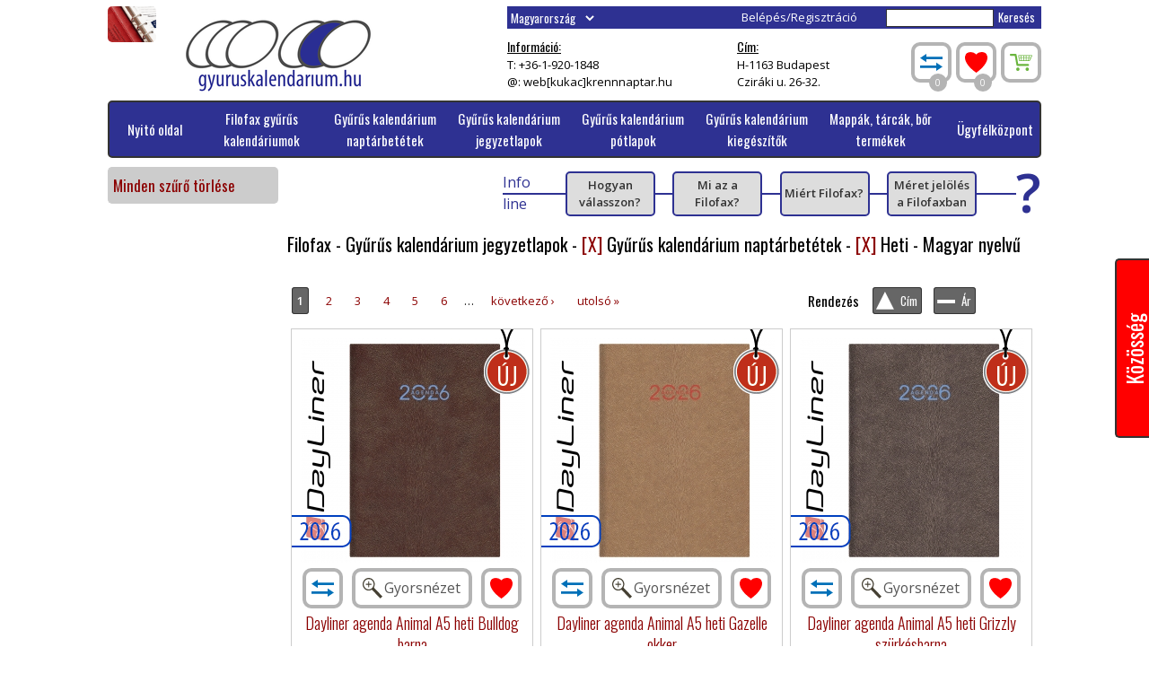

--- FILE ---
content_type: text/html; charset=utf-8
request_url: https://www.gyuruskalendarium.hu/termekek/filofax/gyurus-kalendarium-jegyzetlapok/termekek/filofax/gyurus-kalendarium-naptarbetetek/heti-magyar-nyelvu
body_size: 24551
content:
<!DOCTYPE html PUBLIC "-//W3C//DTD XHTML+RDFa 1.0//EN"
  "http://www.w3.org/MarkUp/DTD/xhtml-rdfa-1.dtd">
<html xmlns="http://www.w3.org/1999/xhtml" xml:lang="hu" version="XHTML+RDFa 1.0" dir="ltr" xmlns:content="http://purl.org/rss/1.0/modules/content/" xmlns:dc="http://purl.org/dc/terms/" xmlns:foaf="http://xmlns.com/foaf/0.1/" xmlns:og="http://ogp.me/ns#" xmlns:rdfs="http://www.w3.org/2000/01/rdf-schema#" xmlns:sioc="http://rdfs.org/sioc/ns#" xmlns:sioct="http://rdfs.org/sioc/types#" xmlns:skos="http://www.w3.org/2004/02/skos/core#" xmlns:xsd="http://www.w3.org/2001/XMLSchema#">

<head profile="http://www.w3.org/1999/xhtml/vocab">
  <meta http-equiv="X-UA-Compatible" content="IE=Edge"/>
  <meta http-equiv="Content-Type" content="text/html; charset=utf-8"/>
<meta name="robots" content="noindex, nofollow"/>
<meta name="description" content="Az első Filofax csaknem 100 éve, 1921-ben készült. A Filofax név a “File of Facts” (a tények aktája) szavakból ered. Mára a Filofax név, az összes..."/>
<meta name="keywords" content="Filofax, Gyűrűs kalendárium jegyzetlapok, Gyűrűs kalendárium naptárbetétek, Heti - Magyar nyelvű"/>
<link rel="shortcut icon" href="https://www.gyuruskalendarium.hu/sites/default/files/favicon_2.ico" type="image/vnd.microsoft.icon"/>
<meta name="generator" content="Drupal 7 (https://www.drupal.org)"/>
<link rel="canonical" href="https://www.gyuruskalendarium.hu/termekek/filofax/gyurus-kalendarium-jegyzetlapok/termekek/filofax/gyurus-kalendarium-naptarbetetek/heti-magyar-nyelvu"/>
<link rel="shortlink" href="https://www.gyuruskalendarium.hu/termekek/filofax/gyurus-kalendarium-jegyzetlapok/termekek/filofax/gyurus-kalendarium-naptarbetetek/heti-magyar-nyelvu"/>
  <title>Filofax - Gyűrűs kalendárium jegyzetlapok - Gyűrűs kalendárium naptárbetétek - Heti - Magyar nyelvű | Filofax Gyűrűs Kalendáriumok</title>
  <link type="text/css" rel="stylesheet" href="https://www.gyuruskalendarium.hu/sites/default/files/css/css_xE-rWrJf-fncB6ztZfd2huxqgxu4WO-qwma6Xer30m4.css" media="all"/>
<link type="text/css" rel="stylesheet" href="https://www.gyuruskalendarium.hu/sites/default/files/css/css_VJPxbXd_mhecC50MuZh_7xtBuVCnMAhEGKCvElYOOJg.css" media="all"/>
<link type="text/css" rel="stylesheet" href="https://www.gyuruskalendarium.hu/sites/default/files/css/css_NR89HTolDOKYJb3W1E3imjcpmRb1y9gYmPqasp-wXig.css" media="all"/>
<link type="text/css" rel="stylesheet" href="https://www.gyuruskalendarium.hu/sites/default/files/css/css_-G_-1tgT3oNaz3CUkcw0ao_PBOmge_BaidMgImkAxQc.css" media="all"/>
<link type="text/css" rel="stylesheet" href="https://www.gyuruskalendarium.hu/sites/default/files/css/css_RR9u-tCSowgG9QcESnlmxT1xQJgHjQB4Efy_4XK0cyI.css" media="all"/>
<link type="text/css" rel="stylesheet" href="https://www.gyuruskalendarium.hu/sites/default/files/css/css_mDxCF8ImVBb6oiL7Rq6KarwvxmvDV5PjnhYNE29pt_0.css" media="print"/>
  <script type="text/javascript" src="https://www.gyuruskalendarium.hu/sites/default/files/js/js_Pt6OpwTd6jcHLRIjrE-eSPLWMxWDkcyYrPTIrXDSON0.js"></script>
<script type="text/javascript" src="https://www.gyuruskalendarium.hu/sites/default/files/js/js_GWP5kjcxDsfM0x1zHwQGOXQrNFElJrkKzdBPlUqfaM8.js"></script>
<script type="text/javascript" src="https://www.gyuruskalendarium.hu/sites/default/files/js/js_E4FUeh8klltabaZzSkNTAtUB6trdsZWrWnWIskDqSZE.js"></script>
<script type="text/javascript" src="https://www.gyuruskalendarium.hu/sites/default/files/js/js_30Wp1WG9gYIkW0Ko2jVUfq7-v84Kwclpgp7OjsjEhC4.js"></script>
<script type="text/javascript" src="https://www.googletagmanager.com/gtag/js?id=UA-209084128-1"></script>
<script type="text/javascript">
<!--//--><![CDATA[//><!--
window.dataLayer = window.dataLayer || [];function gtag(){dataLayer.push(arguments)};gtag("js", new Date());gtag("set", "developer_id.dMDhkMT", true);gtag("config", "UA-209084128-1", {"groups":"default","linker":{"domains":["krenn.hu","krennnaptar.hu","gyuruskalendarium.hu","goss.hu","naptarkinalat.hu"]}});
//--><!]]>
</script>
<script type="text/javascript" src="https://www.gyuruskalendarium.hu/sites/default/files/js/js_kumEX6StCtB2kHmxxewX_KOqPNbV-UqRZPlENe3jcaU.js"></script>
<script type="text/javascript" src="https://www.gyuruskalendarium.hu/sites/default/files/js/js_BfO6OnHUVZtxRn2DJrjkPgDF98w7P3ttX-YX5J1DUqI.js"></script>
<script type="text/javascript">
<!--//--><![CDATA[//><!--
jQuery.extend(Drupal.settings, {"basePath":"\/","pathPrefix":"","setHasJsCookie":0,"ajaxPageState":{"theme":"gyk","theme_token":"V268Kny7mQJ80ffnvOFsvZUbaFKFG7uiiPWA-SB3AbU","jquery_version":"1.12","jquery_version_token":"ugfKYAl3zObkl9aN25VorOT6Q6FTTQMfTMmjGNeW1-Y","js":{"sites\/all\/modules\/menu_minipanels\/js\/menu_minipanels.js":1,"sites\/all\/libraries\/qtip\/jquery.qtip-1.0.0-rc3.min.js":1,"sites\/all\/modules\/jquery_update\/replace\/jquery\/1.12\/jquery.min.js":1,"misc\/jquery-extend-3.4.0.js":1,"misc\/jquery-html-prefilter-3.5.0-backport.js":1,"misc\/jquery.once.js":1,"misc\/drupal.js":1,"sites\/all\/modules\/jquery_update\/js\/jquery_browser.js":1,"sites\/all\/modules\/jquery_update\/replace\/ui\/ui\/minified\/jquery.ui.core.min.js":1,"sites\/all\/modules\/jquery_update\/replace\/ui\/ui\/minified\/jquery.ui.widget.min.js":1,"sites\/all\/modules\/jquery_update\/replace\/ui\/ui\/minified\/jquery.ui.tabs.min.js":1,"sites\/all\/modules\/jquery_update\/replace\/ui\/external\/jquery.cookie.js":1,"sites\/all\/modules\/jquery_update\/replace\/jquery.form\/4\/jquery.form.min.js":1,"sites\/all\/libraries\/slick\/slick\/slick.min.js":1,"sites\/all\/modules\/views_slideshow\/js\/views_slideshow.js":1,"misc\/form-single-submit.js":1,"misc\/ajax.js":1,"sites\/all\/modules\/jquery_update\/js\/jquery_update.js":1,"sites\/all\/modules\/patched\/commerce_add_to_cart_confirmation\/js\/commerce_add_to_cart_confirmation.js":1,"sites\/all\/modules\/custom\/commerce_product_comparison_extend\/js\/commerce_product_comparison_extend.js":1,"public:\/\/languages\/hu_4wAP_QcFZTvLXpETIGv7g-QBpFSwiMpOxZj8N9gezzY.js":1,"sites\/all\/libraries\/colorbox\/jquery.colorbox-min.js":1,"sites\/all\/modules\/colorbox\/js\/colorbox.js":1,"sites\/all\/modules\/colorbox\/js\/colorbox_load.js":1,"misc\/progress.js":1,"sites\/all\/modules\/custom\/product_accordion\/js\/product-accordion.js":1,"sites\/all\/modules\/custom\/product_popups\/js\/product-popups.js":1,"sites\/all\/modules\/commerce_extra\/modules\/quantity\/commerce_extra_quantity.js":1,"sites\/all\/libraries\/jquery.cycle\/jquery.cycle.all.js":1,"sites\/all\/libraries\/json2\/json2.js":1,"sites\/all\/modules\/views_slideshow\/contrib\/views_slideshow_cycle\/js\/views_slideshow_cycle.js":1,"sites\/all\/modules\/google_analytics\/googleanalytics.js":1,"https:\/\/www.googletagmanager.com\/gtag\/js?id=UA-209084128-1":1,"0":1,"sites\/all\/modules\/menu_minipanels\/js\/menu_minipanels.callbacks.js":1,"sites\/all\/modules\/webshop_functions\/js\/webshop_functions_country_selector.js":1,"sites\/all\/modules\/patched\/logintoboggan\/logintoboggan.js":1,"sites\/all\/themes\/goss\/js\/enw.js":1,"sites\/all\/modules\/colorbox_node\/colorbox_node.js":1,"sites\/all\/themes\/gyk\/js\/modernizr.js":1,"sites\/all\/themes\/goss\/js\/script.js":1},"css":{"modules\/system\/system.base.css":1,"modules\/system\/system.menus.css":1,"modules\/system\/system.messages.css":1,"modules\/system\/system.theme.css":1,"misc\/ui\/jquery.ui.core.css":1,"misc\/ui\/jquery.ui.theme.css":1,"misc\/ui\/jquery.ui.tabs.css":1,"sites\/all\/libraries\/slick\/slick\/slick.css":1,"sites\/all\/modules\/views_slideshow\/views_slideshow.css":1,"sites\/all\/modules\/colorbox_node\/colorbox_node.css":1,"modules\/comment\/comment.css":1,"sites\/all\/modules\/patched\/commerce_add_to_cart_confirmation\/css\/commerce_add_to_cart_confirmation.css":1,"sites\/all\/modules\/custom\/commerce_product_comparison_extend\/css\/commerce_product_comparison_extend.css":1,"sites\/all\/modules\/custom\/commerce_product_comparison_extend\/css\/commerce_product_comparison_extend.silkn.css":1,"sites\/all\/modules\/custom\/commerce_product_comparison_extend\/css\/commerce_product_comparison_extend.sebo.css":1,"sites\/all\/modules\/custom\/commerce_product_comparison_extend\/css\/commerce_product_comparison_extend.graef.css":1,"sites\/all\/modules\/domain\/domain_nav\/domain_nav.css":1,"modules\/field\/theme\/field.css":1,"sites\/all\/modules\/patched\/logintoboggan\/logintoboggan.css":1,"modules\/node\/node.css":1,"modules\/user\/user.css":1,"sites\/all\/modules\/views\/css\/views.css":1,"sites\/all\/themes\/goss\/css\/tabs.css":1,"sites\/all\/modules\/ctools\/css\/ctools.css":1,"sites\/all\/modules\/panels\/css\/panels.css":1,"sites\/all\/modules\/custom\/product_popups\/css\/product-popups.css":1,"sites\/all\/modules\/commerce_extra\/modules\/quantity\/commerce_extra_quantity.css":1,"sites\/all\/modules\/views_slideshow\/contrib\/views_slideshow_cycle\/views_slideshow_cycle.css":1,"sites\/all\/themes\/krenn\/layouts\/oneupdown\/oneupdown.css":1,"sites\/all\/themes\/goss\/layouts\/twocol2_1\/twocol2_1.css":1,"sites\/all\/modules\/menu_minipanels\/css\/menu_minipanels.css":1,"sites\/all\/themes\/goss\/fontello\/css\/fontello.css":1,"sites\/all\/themes\/goss\/css\/default.css":1,"sites\/all\/themes\/goss\/css\/layout.css":1,"sites\/all\/themes\/goss\/css\/style.css":1,"sites\/all\/themes\/goss\/css\/normalize.css":1,"sites\/all\/themes\/goss\/css\/fonts.css":1,"sites\/all\/themes\/goss\/css\/content-layout.css":1,"sites\/all\/themes\/goss\/css\/responsive.css":1,"sites\/all\/themes\/goss\/colorbox\/colorbox.css":1,"sites\/all\/themes\/gyk\/css\/gyk_layout.css":1,"sites\/all\/themes\/gyk\/css\/gyk_style.css":1,"sites\/all\/themes\/gyk\/css\/gyk-responsive.css":1,"sites\/all\/themes\/goss\/css\/print.css":1}},"colorbox":{"opacity":"0.85","current":"{current} \/ {total}","previous":"\u00ab El\u0151z\u0151","next":"K\u00f6vetkez\u0151 \u00bb","close":"Bez\u00e1r","maxWidth":"98%","maxHeight":"98%","fixed":true,"mobiledetect":true,"mobiledevicewidth":"480px","file_public_path":"\/sites\/default\/files","specificPagesDefaultValue":"admin*\nimagebrowser*\nimg_assist*\nimce*\nnode\/add\/*\nnode\/*\/edit\nprint\/*\nprintpdf\/*\nsystem\/ajax\nsystem\/ajax\/*"},"urlIsAjaxTrusted":{"\/":true,"\/system\/ajax":true,"\/termekek\/filofax\/gyurus-kalendarium-jegyzetlapok\/termekek\/filofax\/gyurus-kalendarium-naptarbetetek\/heti-magyar-nyelvu":true,"\/termekek\/filofax\/gyurus-kalendarium-jegyzetlapok\/termekek\/filofax\/gyurus-kalendarium-naptarbetetek\/heti-magyar-nyelvu?destination=termekek\/filofax\/gyurus-kalendarium-jegyzetlapok\/termekek\/filofax\/gyurus-kalendarium-naptarbetetek\/heti-magyar-nyelvu":true},"productPopups":{"currentUserUID":0},"ajax":{"edit-submit--2":{"callback":"commerce_product_comparison_extend_refresh_comparison_form","wrapper":"cpc-wrapper9426","event":"mousedown","keypress":true,"prevent":"click","url":"\/system\/ajax","submit":{"_triggering_element_name":"op","_triggering_element_value":"\u00d6sszehasonl\u00edt\u00e1s"}},"edit-submit--4":{"callback":"commerce_product_comparison_extend_refresh_comparison_form","wrapper":"cpc-wrapper9627","event":"mousedown","keypress":true,"prevent":"click","url":"\/system\/ajax","submit":{"_triggering_element_name":"op","_triggering_element_value":"\u00d6sszehasonl\u00edt\u00e1s"}},"edit-submit--6":{"callback":"commerce_product_comparison_extend_refresh_comparison_form","wrapper":"cpc-wrapper9628","event":"mousedown","keypress":true,"prevent":"click","url":"\/system\/ajax","submit":{"_triggering_element_name":"op","_triggering_element_value":"\u00d6sszehasonl\u00edt\u00e1s"}},"edit-submit--7":{"callback":"commerce_product_comparison_extend_refresh_comparison_form","wrapper":"cpc-wrapper9629","event":"mousedown","keypress":true,"prevent":"click","url":"\/system\/ajax","submit":{"_triggering_element_name":"op","_triggering_element_value":"\u00d6sszehasonl\u00edt\u00e1s"}},"edit-submit--8":{"callback":"commerce_product_comparison_extend_refresh_comparison_form","wrapper":"cpc-wrapper9630","event":"mousedown","keypress":true,"prevent":"click","url":"\/system\/ajax","submit":{"_triggering_element_name":"op","_triggering_element_value":"\u00d6sszehasonl\u00edt\u00e1s"}},"edit-submit--10":{"callback":"commerce_product_comparison_extend_refresh_comparison_form","wrapper":"cpc-wrapper9631","event":"mousedown","keypress":true,"prevent":"click","url":"\/system\/ajax","submit":{"_triggering_element_name":"op","_triggering_element_value":"\u00d6sszehasonl\u00edt\u00e1s"}},"edit-submit--12":{"callback":"commerce_product_comparison_extend_refresh_comparison_form","wrapper":"cpc-wrapper9632","event":"mousedown","keypress":true,"prevent":"click","url":"\/system\/ajax","submit":{"_triggering_element_name":"op","_triggering_element_value":"\u00d6sszehasonl\u00edt\u00e1s"}},"edit-submit--14":{"callback":"commerce_product_comparison_extend_refresh_comparison_form","wrapper":"cpc-wrapper9633","event":"mousedown","keypress":true,"prevent":"click","url":"\/system\/ajax","submit":{"_triggering_element_name":"op","_triggering_element_value":"\u00d6sszehasonl\u00edt\u00e1s"}},"edit-submit--16":{"callback":"commerce_product_comparison_extend_refresh_comparison_form","wrapper":"cpc-wrapper9634","event":"mousedown","keypress":true,"prevent":"click","url":"\/system\/ajax","submit":{"_triggering_element_name":"op","_triggering_element_value":"\u00d6sszehasonl\u00edt\u00e1s"}},"edit-submit--18":{"callback":"commerce_product_comparison_extend_refresh_comparison_form","wrapper":"cpc-wrapper9635","event":"mousedown","keypress":true,"prevent":"click","url":"\/system\/ajax","submit":{"_triggering_element_name":"op","_triggering_element_value":"\u00d6sszehasonl\u00edt\u00e1s"}},"edit-submit--19":{"callback":"commerce_product_comparison_extend_refresh_comparison_form","wrapper":"cpc-wrapper9636","event":"mousedown","keypress":true,"prevent":"click","url":"\/system\/ajax","submit":{"_triggering_element_name":"op","_triggering_element_value":"\u00d6sszehasonl\u00edt\u00e1s"}},"edit-submit--20":{"callback":"commerce_product_comparison_extend_refresh_comparison_form","wrapper":"cpc-wrapper9637","event":"mousedown","keypress":true,"prevent":"click","url":"\/system\/ajax","submit":{"_triggering_element_name":"op","_triggering_element_value":"\u00d6sszehasonl\u00edt\u00e1s"}},"edit-submit--22":{"callback":"commerce_product_comparison_extend_refresh_comparison_form","wrapper":"cpc-wrapper9638","event":"mousedown","keypress":true,"prevent":"click","url":"\/system\/ajax","submit":{"_triggering_element_name":"op","_triggering_element_value":"\u00d6sszehasonl\u00edt\u00e1s"}},"edit-submit--24":{"callback":"commerce_product_comparison_extend_refresh_comparison_form","wrapper":"cpc-wrapper9639","event":"mousedown","keypress":true,"prevent":"click","url":"\/system\/ajax","submit":{"_triggering_element_name":"op","_triggering_element_value":"\u00d6sszehasonl\u00edt\u00e1s"}},"edit-submit--26":{"callback":"commerce_product_comparison_extend_refresh_comparison_form","wrapper":"cpc-wrapper9640","event":"mousedown","keypress":true,"prevent":"click","url":"\/system\/ajax","submit":{"_triggering_element_name":"op","_triggering_element_value":"\u00d6sszehasonl\u00edt\u00e1s"}},"edit-submit--28":{"callback":"commerce_product_comparison_extend_refresh_comparison_form","wrapper":"cpc-wrapper9641","event":"mousedown","keypress":true,"prevent":"click","url":"\/system\/ajax","submit":{"_triggering_element_name":"op","_triggering_element_value":"\u00d6sszehasonl\u00edt\u00e1s"}},"edit-submit--30":{"callback":"commerce_product_comparison_extend_refresh_comparison_form","wrapper":"cpc-wrapper9435","event":"mousedown","keypress":true,"prevent":"click","url":"\/system\/ajax","submit":{"_triggering_element_name":"op","_triggering_element_value":"\u00d6sszehasonl\u00edt\u00e1s"}},"edit-submit--31":{"callback":"commerce_product_comparison_extend_refresh_comparison_form","wrapper":"cpc-wrapper9445","event":"mousedown","keypress":true,"prevent":"click","url":"\/system\/ajax","submit":{"_triggering_element_name":"op","_triggering_element_value":"\u00d6sszehasonl\u00edt\u00e1s"}},"edit-submit--33":{"callback":"commerce_product_comparison_extend_refresh_comparison_form","wrapper":"cpc-wrapper9444","event":"mousedown","keypress":true,"prevent":"click","url":"\/system\/ajax","submit":{"_triggering_element_name":"op","_triggering_element_value":"\u00d6sszehasonl\u00edt\u00e1s"}},"edit-submit--34":{"callback":"commerce_product_comparison_extend_refresh_comparison_form","wrapper":"cpc-wrapper9447","event":"mousedown","keypress":true,"prevent":"click","url":"\/system\/ajax","submit":{"_triggering_element_name":"op","_triggering_element_value":"\u00d6sszehasonl\u00edt\u00e1s"}},"edit-submit--36":{"callback":"commerce_product_comparison_extend_refresh_comparison_form","wrapper":"cpc-wrapper9440","event":"mousedown","keypress":true,"prevent":"click","url":"\/system\/ajax","submit":{"_triggering_element_name":"op","_triggering_element_value":"\u00d6sszehasonl\u00edt\u00e1s"}},"edit-submit--38":{"callback":"commerce_product_comparison_extend_refresh_comparison_form","wrapper":"cpc-wrapper9443","event":"mousedown","keypress":true,"prevent":"click","url":"\/system\/ajax","submit":{"_triggering_element_name":"op","_triggering_element_value":"\u00d6sszehasonl\u00edt\u00e1s"}},"edit-submit--40":{"callback":"commerce_product_comparison_extend_refresh_comparison_form","wrapper":"cpc-wrapper9442","event":"mousedown","keypress":true,"prevent":"click","url":"\/system\/ajax","submit":{"_triggering_element_name":"op","_triggering_element_value":"\u00d6sszehasonl\u00edt\u00e1s"}},"edit-submit--42":{"callback":"commerce_product_comparison_extend_refresh_comparison_form","wrapper":"cpc-wrapper9450","event":"mousedown","keypress":true,"prevent":"click","url":"\/system\/ajax","submit":{"_triggering_element_name":"op","_triggering_element_value":"\u00d6sszehasonl\u00edt\u00e1s"}},"edit-submit--44":{"callback":"commerce_product_comparison_extend_refresh_comparison_form","wrapper":"cpc-wrapper9439","event":"mousedown","keypress":true,"prevent":"click","url":"\/system\/ajax","submit":{"_triggering_element_name":"op","_triggering_element_value":"\u00d6sszehasonl\u00edt\u00e1s"}},"edit-submit--46":{"callback":"commerce_product_comparison_extend_refresh_comparison_form","wrapper":"cpc-wrapper9452","event":"mousedown","keypress":true,"prevent":"click","url":"\/system\/ajax","submit":{"_triggering_element_name":"op","_triggering_element_value":"\u00d6sszehasonl\u00edt\u00e1s"}},"edit-submit--47":{"callback":"commerce_product_comparison_extend_refresh_comparison_form","wrapper":"cpc-wrapper9449","event":"mousedown","keypress":true,"prevent":"click","url":"\/system\/ajax","submit":{"_triggering_element_name":"op","_triggering_element_value":"\u00d6sszehasonl\u00edt\u00e1s"}},"edit-submit--49":{"callback":"commerce_product_comparison_extend_refresh_comparison_form","wrapper":"cpc-wrapper9438","event":"mousedown","keypress":true,"prevent":"click","url":"\/system\/ajax","submit":{"_triggering_element_name":"op","_triggering_element_value":"\u00d6sszehasonl\u00edt\u00e1s"}},"edit-submit--51":{"callback":"commerce_product_comparison_extend_refresh_comparison_form","wrapper":"cpc-wrapper9448","event":"mousedown","keypress":true,"prevent":"click","url":"\/system\/ajax","submit":{"_triggering_element_name":"op","_triggering_element_value":"\u00d6sszehasonl\u00edt\u00e1s"}},"edit-submit--53":{"callback":"commerce_product_comparison_extend_refresh_comparison_form","wrapper":"cpc-wrapper9451","event":"mousedown","keypress":true,"prevent":"click","url":"\/system\/ajax","submit":{"_triggering_element_name":"op","_triggering_element_value":"\u00d6sszehasonl\u00edt\u00e1s"}}},"viewsSlideshow":{"fejl_c_slideshow_gy_r_skalend_rium-block_1":{"methods":{"goToSlide":["viewsSlideshowPager","viewsSlideshowSlideCounter","viewsSlideshowCycle"],"nextSlide":["viewsSlideshowPager","viewsSlideshowSlideCounter","viewsSlideshowCycle"],"pause":["viewsSlideshowControls","viewsSlideshowCycle"],"play":["viewsSlideshowControls","viewsSlideshowCycle"],"previousSlide":["viewsSlideshowPager","viewsSlideshowSlideCounter","viewsSlideshowCycle"],"transitionBegin":["viewsSlideshowPager","viewsSlideshowSlideCounter"],"transitionEnd":[]},"paused":0}},"viewsSlideshowPager":{"fejl_c_slideshow_gy_r_skalend_rium-block_1":{"bottom":{"type":"viewsSlideshowPagerFields","master_pager":"0"}}},"viewsSlideshowPagerFields":{"fejl_c_slideshow_gy_r_skalend_rium-block_1":{"bottom":{"activatePauseOnHover":0}}},"viewsSlideshowCycle":{"#views_slideshow_cycle_main_fejl_c_slideshow_gy_r_skalend_rium-block_1":{"num_divs":3,"id_prefix":"#views_slideshow_cycle_main_","div_prefix":"#views_slideshow_cycle_div_","vss_id":"fejl_c_slideshow_gy_r_skalend_rium-block_1","effect":"fade","transition_advanced":0,"timeout":5000,"speed":700,"delay":0,"sync":1,"random":0,"pause":1,"pause_on_click":0,"play_on_hover":0,"action_advanced":0,"start_paused":0,"remember_slide":0,"remember_slide_days":1,"pause_in_middle":0,"pause_when_hidden":0,"pause_when_hidden_type":"full","amount_allowed_visible":"","nowrap":0,"pause_after_slideshow":0,"fixed_height":1,"items_per_slide":1,"wait_for_image_load":1,"wait_for_image_load_timeout":3000,"cleartype":0,"cleartypenobg":0,"advanced_options":"{}"}},"googleanalytics":{"account":["UA-209084128-1"],"trackOutbound":1,"trackMailto":1,"trackDownload":1,"trackDownloadExtensions":"7z|aac|arc|arj|asf|asx|avi|bin|csv|doc(x|m)?|dot(x|m)?|exe|flv|gif|gz|gzip|hqx|jar|jpe?g|js|mp(2|3|4|e?g)|mov(ie)?|msi|msp|pdf|phps|png|ppt(x|m)?|pot(x|m)?|pps(x|m)?|ppam|sld(x|m)?|thmx|qtm?|ra(m|r)?|sea|sit|tar|tgz|torrent|txt|wav|wma|wmv|wpd|xls(x|m|b)?|xlt(x|m)|xlam|xml|z|zip","trackColorbox":1,"trackDomainMode":2,"trackCrossDomains":["krenn.hu","krennnaptar.hu","gyuruskalendarium.hu","goss.hu","naptarkinalat.hu"]},"menuMinipanels":{"panels":{"panel_462":{"position":{"target":"false","target_custom":"","type":"absolute","corner":{"target":"bottomLeft","tooltip":"topLeft"}},"show":{"delay":"100","when":{"event":"mouseover"},"effect":{"type":"slide","length":"100"}},"hide":{"delay":"200","effect":{"type":"slide","length":"100"}},"style":{"tip":"topLeft","name":"light","width":{"min":"600","max":"600"},"border":{"width":"3","color":"#d3d3d3","radius":"0"}},"mlid":"462"},"panel_464":{"position":{"target":"false","target_custom":"","type":"absolute","corner":{"target":"bottomLeft","tooltip":"topLeft"}},"show":{"delay":"100","when":{"event":"mouseover"},"effect":{"type":"slide","length":"100"}},"hide":{"delay":"200","effect":{"type":"slide","length":"140"}},"style":{"tip":"topLeft","name":"light","width":{"min":"700","max":"700"},"border":{"width":"3","color":"#d3d3d3","radius":"0"}},"mlid":"464"},"panel_5261":{"position":{"target":"false","target_custom":"","type":"absolute","corner":{"target":"bottomLeft","tooltip":"topLeft"}},"show":{"delay":"140","when":{"event":"mouseover"},"effect":{"type":"slide","length":"100"}},"hide":{"delay":"0","effect":{"type":"slide","length":"100"}},"style":{"tip":"topLeft","name":"light","width":{"min":"600","max":"600"},"border":{"width":"3","color":"#d3d3d3","radius":"0"}},"mlid":"5261"},"panel_5262":{"position":{"target":"false","target_custom":"","type":"absolute","corner":{"target":"bottomRight","tooltip":"topRight"}},"show":{"delay":"140","when":{"event":"mouseover"},"effect":{"type":"slide","length":"100"}},"hide":{"delay":"0","effect":{"type":"slide","length":"100"}},"style":{"tip":"topRight","name":"light","width":{"min":"600","max":"600"},"border":{"width":"3","color":"#d3d3d3","radius":"0"}},"mlid":"5262"},"panel_2912":{"position":{"target":"false","target_custom":"","type":"absolute","corner":{"target":"bottomRight","tooltip":"topRight"}},"show":{"delay":"100","when":{"event":"mouseover"},"effect":{"type":"slide","length":"100"}},"hide":{"delay":"200","effect":{"type":"slide","length":"100"}},"style":{"tip":"topRight","name":"light","width":{"min":"750","max":"800"},"border":{"width":"3","color":"#d3d3d3","radius":"0"}},"mlid":"2912"},"panel_3317":{"position":{"target":"false","target_custom":"","type":"absolute","corner":{"target":"bottomLeft","tooltip":"topLeft"}},"show":{"delay":"100","when":{"event":"mouseover"},"effect":{"type":"slide","length":"100"}},"hide":{"delay":"200","effect":{"type":"slide","length":"100"}},"style":{"tip":"topLeft","name":"light","width":{"min":"600","max":"600"},"border":{"width":"3","color":"#d3d3d3","radius":"0"}},"mlid":"3317"},"panel_2044":{"position":{"target":"false","target_custom":"","type":"absolute","corner":{"target":"bottomLeft","tooltip":"topLeft"}},"show":{"delay":"140","when":{"event":"mouseover"},"effect":{"type":"slide","length":"100"}},"hide":{"delay":"0","effect":{"type":"slide","length":"100"}},"style":{"name":"light","width":{"min":"600","max":"600"},"border":{"width":"3","color":"#d3d3d3","radius":"0"}},"mlid":"2044"},"panel_2049":{"position":{"target":"false","target_custom":"","type":"absolute","corner":{"target":"bottomLeft","tooltip":"topLeft"}},"show":{"delay":"140","when":{"event":"mouseover"},"effect":{"type":"slide","length":"100"}},"hide":{"delay":"0","effect":{"type":"slide","length":"100"}},"style":{"name":"light","width":{"min":"600","max":"600"},"border":{"width":"3","color":"#d3d3d3","radius":"0"}},"mlid":"2049"},"panel_2045":{"position":{"target":"false","target_custom":"","type":"absolute","corner":{"target":"bottomMiddle","tooltip":"topMiddle"}},"show":{"delay":"140","when":{"event":"mouseover"},"effect":{"type":"slide","length":"100"}},"hide":{"delay":"0","effect":{"type":"slide","length":"100"}},"style":{"name":"light","width":{"min":"600","max":"600"},"border":{"width":"3","color":"#d3d3d3","radius":"0"}},"mlid":"2045"},"panel_2046":{"position":{"target":"false","target_custom":"","type":"absolute","corner":{"target":"bottomMiddle","tooltip":"topMiddle"}},"show":{"delay":"140","when":{"event":"mouseover"},"effect":{"type":"slide","length":"100"}},"hide":{"delay":"0","effect":{"type":"slide","length":"100"}},"style":{"name":"light","width":{"min":"600","max":"600"},"border":{"width":"3","color":"#d3d3d3","radius":"0"}},"mlid":"2046"},"panel_2047":{"position":{"target":"false","target_custom":"","type":"absolute","corner":{"target":"bottomRight","tooltip":"topRight"}},"show":{"delay":"140","when":{"event":"mouseover"},"effect":{"type":"slide","length":"100"}},"hide":{"delay":"0","effect":{"type":"slide","length":"100"}},"style":{"name":"light","width":{"min":"600","max":"600"},"border":{"width":"3","color":"#d3d3d3","radius":"0"}},"mlid":"2047"},"panel_2919":{"position":{"target":"false","target_custom":"","type":"absolute","corner":{"target":"bottomRight","tooltip":"topRight"}},"show":{"delay":"140","when":{"event":"mouseover"},"effect":{"type":"slide","length":"100"}},"hide":{"delay":"0","effect":{"type":"slide","length":"100"}},"style":{"tip":"topRight","name":"light","width":{"min":"750","max":"800"},"border":{"width":"3","color":"#d3d3d3","radius":"0"}},"mlid":"2919"},"panel_2950":{"position":{"target":"false","target_custom":"","type":"absolute","corner":{"target":"bottomRight","tooltip":"topRight"}},"show":{"delay":"140","when":{"event":"mouseover"},"effect":{"type":"slide","length":"100"}},"hide":{"delay":"0","effect":{"type":"slide","length":"100"}},"style":{"tip":"topRight","name":"light","width":{"min":"750","max":"800"},"border":{"width":"3","color":"#d3d3d3","radius":"0"}},"mlid":"2950"}}},"commerce_country":{"userID":0},"colorbox_node":{"width":"600px","height":"600px"}});
//--><!]]>
</script>
  <meta name="viewport" content="width=device-width"/>
</head>
<body class="html not-front not-logged-in one-sidebar sidebar-first page-termekek page-termekek-filofax page-termekek-filofax-gyurus-kalendarium-jegyzetlapok page-termekek-filofax-gyurus-kalendarium-jegyzetlapok-termekek page-termekek-filofax-gyurus-kalendarium-jegyzetlapok-termekek-filofax page-termekek-filofax-gyurus-kalendarium-jegyzetlapok-termekek-filofax-gyurus-kalendarium-naptarbetetek page-termekek-filofax-gyurus-kalendarium-jegyzetlapok-termekek-filofax-gyurus-kalendarium-naptarbetetek-heti-magyar-nyelvu domain-gyuruskalendarium-hu i18n-hu role-anonymous-user with-subnav page-termekek-filofax-gyurus-kalendarium-jegyzetlapok-termekek-filofax-gyurus-kalendarium-naptarbetetek-heti-magyar-nyelvu section-termekek">
  <div id="skip">
    <a href="#main-menu">Ugrás a menühöz</a>
  </div>
    	<div id="floating-right">
		  <div class="region region-floating-right">
    <div id="block-block-23" class="block block-block block-odd first last clearfix floating-block right">
  <div class="block-inner">
          <div class="block-title-wrapper"><h2 class="block-title">Közösség</h2></div>
        <div class="content">
      <table><tr>
<td><center><a target="_blank" href="http://www.pinterest.com/MyFilofax/" title="Találkozzunk a Pinterest-en"><img style="width: 35px; height: auto;" src="/sites/default/files/pinterest.png"></a></center></td>
<td><center><a target="_blank" href="https://www.facebook.com/krennnaptar" title="Találkozzunk a Facebook-on"><img style="width: 35px; height: auto;" src="/sites/default/files/facebook.png"></a></center></td>
<td><center><a target="_blank" href="https://www.youtube.com/channel/UC_vJgl3uM8GC92gkZpw7xpQ" title="Találkozzunk a Youtube-on"><img style="width: 35px; height: auto;" src="/sites/default/files/youtube.png"></a></center></td>
<td><center><a target="_blank" href="http://naprol-lapra.blogspot.hu/" title="Napról Lapra blog"><img style="width: 35px; height: auto;" src="/sites/default/files/blogger.png"></a></center></td>
</tr></table>
<br><hr><br>
<center><iframe src="//www.facebook.com/plugins/likebox.php?href=https%3A%2F%2Fwww.facebook.com%2Fkrennnaptar&amp;width=190&amp;height=220&amp;colorscheme=light&amp;show_faces=true&amp;header=false&amp;stream=false&amp;show_border=true" scrolling="no" frameborder="0" style="border:none; overflow:hidden; width:190px; height:220px;" allowTransparency="true"></iframe></center>
<br>    </div>

  </div>
</div> <!-- /block-inner /block -->
  </div>
	</div>


<div id="page" class="page with-navigation">

	<!-- ______________________ HEADER _______________________ -->
	<header id="header">
		<div id="header-icon"><img src="/sites/all/themes/gyk/images/gyuruskalendarium.png"></div>
					<div id="logo">
				<a href="/" title="Filofax Gyűrűs Kalendáriumok" rel="home" class="logo">
					<img src="https://www.gyuruskalendarium.hu/sites/default/files/gyuruskalendarium_logo_kek.resized.png" alt="Címlap"/>
				</a>
									<div id="site-slogan">Naptár • Irodaszer • Nyomdai szolgáltatás</div>
							</div>
							<div id="header-info-bar">
				  <div class="region region-header-info-bar">
    <div id="block-webshop_functions-country_selector" class="block block-webshop-functions block-odd first last clearfix">
  <div class="block-inner">

            

    <div class="content">
      <form action="/termekek/filofax/gyurus-kalendarium-jegyzetlapok/termekek/filofax/gyurus-kalendarium-naptarbetetek/heti-magyar-nyelvu" method="post" id="webshop-functions-country-selector-form" accept-charset="UTF-8"><div><div class="form-item form-type-select form-item-selected-country">
 <select id="edit-selected-country" name="selected_country" class="form-select"><optgroup label="Shipping country:"><option value="AF">Afganisztán</option><option value="AX">Aland-szigetek</option><option value="AL">Albánia</option><option value="DZ">Algéria</option><option value="UM">Amerikai Egyesült Államok Külső Szigetei</option><option value="AS">Amerikai Szamoa</option><option value="VI">Amerikai Szűz-szigetek</option><option value="AD">Andorra</option><option value="AO">Angola</option><option value="VG">Angol Szűz-szigetek</option><option value="AI">Anguilla</option><option value="AQ">Antarktisz</option><option value="AG">Antigua és Barbuda</option><option value="VA">Apostoli Szentszék (Vatikán)</option><option value="AR">Argentína</option><option value="AW">Aruba</option><option value="AT">Ausztria</option><option value="AU">Ausztrália</option><option value="AZ">Azerbajdzsán</option><option value="BS">Bahamák</option><option value="BH">Bahrein</option><option value="BD">Banglades</option><option value="BB">Barbados</option><option value="BE">Belgium</option><option value="BZ">Belize</option><option value="BJ">Benin</option><option value="BM">Bermuda</option><option value="BT">Bhután</option><option value="GW">Bissau-Guinea</option><option value="BO">Bolívia</option><option value="BA">Bosznia-Hercegovina</option><option value="BW">Botswana</option><option value="BV">Bouvet-sziget</option><option value="BR">Brazília</option><option value="IO">Brit Indiai-óceáni Terület</option><option value="BN">Brunei</option><option value="BG">Bulgária</option><option value="BF">Burkina Faso</option><option value="BI">Burundi</option><option value="CL">Chile</option><option value="CY">Ciprus</option><option value="KM">Comore-szigetek</option><option value="CK">Cook-szigetek</option><option value="CR">Costa Rica</option><option value="CZ">Csehország</option><option value="TD">Csád</option><option value="CW">Curaçao</option><option value="DM">Dominika</option><option value="DO">Dominikai Köztársaság</option><option value="DJ">Dzsibuti</option><option value="DK">Dánia</option><option value="ZA">Dél-Afrika</option><option value="GS">Dél-Georgia és Déli Sandwich-szigetek</option><option value="SS">Dél-Szudán</option><option value="EC">Ecuador</option><option value="GQ">Egyenlítői-Guinea</option><option value="AE">Egyesült Arab Emírségek</option><option value="GB">Egyesült Királyság</option><option value="US">Egyesült Államok</option><option value="EG">Egyiptom</option><option value="CI">Elefántcsontpart</option><option value="ER">Eritrea</option><option value="ET">Etiópia</option><option value="FK">Falkland-szigetek</option><option value="BY">Fehéroroszország</option><option value="FO">Feröer-szigetek</option><option value="FJ">Fidzsi</option><option value="FI">Finnország</option><option value="TF">Francia Déli Területek</option><option value="GF">Francia Guyana</option><option value="FR">Franciaország</option><option value="PF">Francia Polinézia</option><option value="PH">Fülöp-szigetek</option><option value="GA">Gabon</option><option value="GM">Gambia</option><option value="GH">Ghána</option><option value="GI">Gibraltár</option><option value="GD">Grenada</option><option value="GL">Grönland</option><option value="GE">Grúzia</option><option value="GP">Guadeloupe</option><option value="GU">Guam</option><option value="GT">Guatemala</option><option value="GG">Guernsey</option><option value="GN">Guinea</option><option value="GY">Guyana</option><option value="GR">Görögország</option><option value="HT">Haiti</option><option value="HM">Heard-sziget és McDonald-szigetek</option><option value="AN">Holland Antillák</option><option value="NL">Hollandia</option><option value="BQ">Hollandiai Királyság-szigetek</option><option value="HN">Honduras</option><option value="HK">Hong Kong SAR (Kínai Népköztársaság)</option><option value="HR">Horvátország</option><option value="IN">India</option><option value="ID">Indonézia</option><option value="IQ">Irak</option><option value="IR">Irán</option><option value="IS">Izland</option><option value="IL">Izrael</option><option value="JM">Jamaica</option><option value="JP">Japán</option><option value="YE">Jemen</option><option value="JE">Jersey</option><option value="JO">Jordánia</option><option value="KY">Kajmán-szigetek</option><option value="KH">Kambodzsa</option><option value="CM">Kamerun</option><option value="CA">Kanada</option><option value="CX">Karácsony-sziget</option><option value="QA">Katar</option><option value="KZ">Kazahsztán</option><option value="TL">Kelet-Timor</option><option value="KE">Kenya</option><option value="KI">Kiribati</option><option value="CO">Kolumbia</option><option value="CD">Kongói Demokratikus Köztársaság</option><option value="CG">Kongói Köztársaság</option><option value="KR">Koreai Köztársaság</option><option value="KP">Koreai Népi Demokratikus Köztársaság</option><option value="CU">Kuba</option><option value="KW">Kuvait</option><option value="CN">Kína</option><option value="KG">Kírgizisztán</option><option value="CC">Kókusz (Keeling)-szigetek</option><option value="CF">Közép-Afrikai Köztársaság</option><option value="LA">Laosz</option><option value="PL">Lengyelország</option><option value="LS">Lesotho</option><option value="LV">Lettország</option><option value="LB">Libanon</option><option value="LR">Libéria</option><option value="LI">Liechtenstein</option><option value="LT">Litvánia</option><option value="LU">Luxemburg</option><option value="LY">Líbia</option><option value="MK">Macedónia</option><option value="MG">Madagaszkár</option><option value="HU" selected="selected">Magyarország</option><option value="MO">Makaó</option><option value="MY">Malajzia</option><option value="MW">Malawi</option><option value="MV">Maldív-szigetek</option><option value="ML">Mali</option><option value="IM">Man sziget</option><option value="MA">Marokkó</option><option value="MH">Marshall-szigetek</option><option value="MQ">Martinique</option><option value="MU">Mauritius</option><option value="MR">Mauritánia</option><option value="YT">Mayotte</option><option value="MX">Mexikó</option><option value="MM">Mianmar</option><option value="FM">Mikronézia</option><option value="MD">Moldova</option><option value="MC">Monaco</option><option value="MN">Mongólia</option><option value="ME">Montenegró</option><option value="MS">Montserrat</option><option value="MZ">Mozambik</option><option value="MT">Málta</option><option value="NA">Namíbia</option><option value="NR">Nauri</option><option value="NP">Nepál</option><option value="NI">Nicaragua</option><option value="NE">Niger</option><option value="NG">Nigéria</option><option value="NU">Niue</option><option value="NF">Norfolk-sziget</option><option value="NO">Norvégia</option><option value="EH">Nyugat-Szahara</option><option value="DE">Németország</option><option value="IT">Olaszország</option><option value="OM">Omán</option><option value="RU">Oroszország</option><option value="PK">Pakisztán</option><option value="PW">Palau</option><option value="PS">Palesztín területek</option><option value="PA">Panama</option><option value="PY">Paraguay</option><option value="PE">Peru</option><option value="PN">Pitcairn</option><option value="PT">Portugália</option><option value="PR">Puerto Rico</option><option value="PG">Pápua Új-Guinea</option><option value="RO">Románia</option><option value="RW">Ruanda</option><option value="RE">Réunion</option><option value="BL">Saint-Barthélemy</option><option value="MF">Saint-Martin (francia terület)</option><option value="KN">Saint Kitt és Nevis</option><option value="LC">Saint Lucia</option><option value="PM">Saint Pierre és Miquelon</option><option value="VC">Saint Vincent és Granadin-szigetek</option><option value="SB">Salamon-szigetek</option><option value="SV">Salvador</option><option value="SM">San Marino</option><option value="ST">Sao Tomé és Príncipe</option><option value="SC">Seychelle-szigetek</option><option value="SL">Sierra Leone</option><option value="ES">Spanyolország</option><option value="LK">Srí Lanka</option><option value="SR">Suriname</option><option value="SJ">Svalbard és Jan Mayen</option><option value="CH">Svájc</option><option value="SE">Svédország</option><option value="WS">Szamoa</option><option value="SA">Szaud-Arábia</option><option value="SN">Szenegál</option><option value="SH">Szent Ilona</option><option value="SX">Szent Márton-sziget</option><option value="RS">Szerbia</option><option value="SG">Szingapur</option><option value="SK">Szlovákia</option><option value="SI">Szlovénia</option><option value="SO">Szomália</option><option value="SD">Szudán</option><option value="SZ">Szváziföld</option><option value="SY">Szíria</option><option value="TJ">Tadzsikisztán</option><option value="TW">Tajvan</option><option value="TZ">Tanzánia</option><option value="TH">Thaiföld</option><option value="TG">Togo</option><option value="TK">Tokelau</option><option value="TO">Tonga</option><option value="TT">Trinidad és Tobago</option><option value="TN">Tunézia</option><option value="TC">Turks és Caicos-szigetek</option><option value="TV">Tuvalu</option><option value="TR">Törökország</option><option value="TM">Türkmenisztán</option><option value="UG">Uganda</option><option value="UA">Ukrajna</option><option value="UY">Uruguay</option><option value="VU">Vanuatu</option><option value="VE">Venezuela</option><option value="VN">Vietnám</option><option value="WF">Wallis és Futuna</option><option value="ZM">Zambia</option><option value="ZW">Zimbabwe</option><option value="CV">Zöld-foki Köztársaság</option><option value="MP">Északi-Mariana-szigetek</option><option value="EE">Észtország</option><option value="IE">Írország</option><option value="AM">Örményország</option><option value="NC">Új-Kaledónia</option><option value="NZ">Új-Zéland</option><option value="UZ">Üzbegisztán</option></optgroup></select>
</div>
<input type="submit" id="edit-save-selected-country" name="op" value="Mentés" class="form-submit"/><input type="hidden" name="form_build_id" value="form-tdhdnTOnzH7NGZ-hzLIkqiSOApWtl8RFK4ANjPqdwrw"/>
<input type="hidden" name="form_id" value="webshop_functions_country_selector_form"/>
</div></form>    </div>

  </div>
</div> <!-- /block-inner /block -->  </div>
			</div>
							<div id="header-right">
				  <div class="region region-header-right">
    <div id="block-block-14" class="block block-block block-odd first clearfix">
  <div class="block-inner">

            

    <div class="content">
      <form name="input" action="/termekkereso" method="get">
<input type="text" name="search" style="width: 120px;"> <input type="submit" value="Keresés">
</form><div class="search-toggle">Keresés</div>    </div>

  </div>
</div> <!-- /block-inner /block --><div id="block-product_popups-product_popups_comparison" class="block block-product-popups block-even clearfix">
  <div class="block-inner">

            

    <div class="content">
      <span class="compare header-icon" title="Összehasonlítás"><a href="/properties/compare">Összehasonlítás</a><span class="count">0</span></span>    </div>

  </div>
</div> <!-- /block-inner /block --><div id="block-product_popups-product_popups_favourites" class="block block-product-popups block-odd clearfix">
  <div class="block-inner">

            

    <div class="content">
      <span class="favourites header-icon" title="Kedvencek"><a href="/favourites">Kedvencek</a><span class="count">0</span></span>    </div>

  </div>
</div> <!-- /block-inner /block --><div id="block-views-6b7b8f01593266184a4908eb874f3e1e" class="block block-views block-even last clearfix">
  <div class="block-inner">

            

    <div class="content">
      <div class="view view-shopping-cart-summary-block view-id-shopping_cart_summary_block view-display-id-block_1 cart-summary-block view-dom-id-8ce23042ff246a66aa35fa67b1fa3d02">
        
  
  
      <div class="view-empty">
      A kosár üres<a href="/cart">Kosár</a>     </div>
  
  
  
  
  
  
</div>    </div>

  </div>
</div> <!-- /block-inner /block -->  </div>
			</div>
							<div id="header-region">
				  <div class="region region-header">
    <div id="block-user-login" class="block block-user block-odd first clearfix">
  <div class="block-inner">

              <h2 class="block-title">Nincs bejelentkezve</h2>
        

    <div class="content">
      <form action="/termekek/filofax/gyurus-kalendarium-jegyzetlapok/termekek/filofax/gyurus-kalendarium-naptarbetetek/heti-magyar-nyelvu?destination=termekek/filofax/gyurus-kalendarium-jegyzetlapok/termekek/filofax/gyurus-kalendarium-naptarbetetek/heti-magyar-nyelvu" method="post" id="user-login-form" accept-charset="UTF-8"><div><div id="toboggan-container" class="toboggan-container"><div id="toboggan-login-link-container" class="toboggan-login-link-container"><a href="/user/login?destination=termekek/filofax/gyurus-kalendarium-jegyzetlapok/termekek/filofax/gyurus-kalendarium-naptarbetetek/heti-magyar-nyelvu" id="toboggan-login-link" class="toboggan-login-link" rel="nofollow">Belépés/Regisztráció</a></div><div id="toboggan-login" class="user-login-block"><div class="form-item form-type-textfield form-item-name">
  <label for="edit-name">Felhasználónév vagy email cím <span class="form-required" title="Szükséges mező.">*</span></label>
 <input type="text" id="edit-name" name="name" value="" size="15" maxlength="60" class="form-text required"/>
</div>
<div class="form-item form-type-password form-item-pass">
  <label for="edit-pass">Jelszó <span class="form-required" title="Szükséges mező.">*</span></label>
 <input type="password" id="edit-pass" name="pass" size="15" maxlength="128" class="form-text required"/>
</div>
<div class="item-list"><ul><li class="first"><a href="/user/register" title="Új felhasználó létrehozása.">Új fiók létrehozása</a></li>
<li class="last"><a href="/user/password" title="Új jelszó igénylése e-mailben.">Új jelszó igénylése</a></li>
</ul></div><input type="hidden" name="form_build_id" value="form-wxSNxd-wu-EEFlvqniOxF6FA-CJ1nRjW2o_7OSFqJFw"/>
<input type="hidden" name="form_id" value="user_login_block"/>
<div class="form-actions form-wrapper" id="edit-actions"><input type="submit" id="edit-submit--54" name="op" value="Bejelentkezés" class="form-submit"/></div></div></div></div></form>    </div>

  </div>
</div> <!-- /block-inner /block --><div id="block-block-1" class="block block-block block-even last clearfix">
  <div class="block-inner">

            

    <div class="content">
      <table border="0" cellpadding="5" cellspacing="10" style="width: 400px;"><tbody><tr><td style="vertical-align: middle;"><p><span style="font-size:14px;"><span class="font_osw"><u>Információ:</u></span></span></p><p>T: +36-1-920-1848<br/>@: web[kukac]krennnaptar.hu</p></td><td style="vertical-align: middle;"><p><span class="font_osw"><span style="font-size:14px;"><u>Cím:</u></span></span></p><p>H-1163 Budapest<br/>Cziráki u. 26-32.</p></td></tr></tbody></table>    </div>

  </div>
</div> <!-- /block-inner /block -->  </div>
			</div>
			</header> <!-- /header -->

			<nav id="navigation" class="menu with-primary">
			  <div class="region region-main-menu">
    <div id="block-menu-menu-gyuruskalendarium-main-menu" class="block block-menu block-odd first last clearfix">
  <div class="block-inner">

            

    <div class="content">
      <div class="menu-toggle"><span>&nbsp;</span></div>
      <ul class="menu"><li class="first leaf nyito-oldal mid-2033"><a href="/" title="">Nyitó oldal</a></li>
<li class="leaf filofax-gyurus-kalendariumok mid-2043"><a href="/termekek/filofax/filofax-gyurus-kalendariumok" title="">Filofax gyűrűs kalendáriumok</a></li>
<li class="leaf gyurus-kalendarium-naptarbetetek mid-2044"><a href="/termekek/filofax/gyurus-kalendarium-naptarbetetek" title="" class="menu-minipanel menu-minipanel-2044">Gyűrűs kalendárium naptárbetétek</a></li>
<li class="leaf gyurus-kalendarium-jegyzetlapok mid-2049"><a href="/termekek/filofax/gyurus-kalendarium-jegyzetlapok" title="" class="menu-minipanel menu-minipanel-2049">Gyűrűs kalendárium jegyzetlapok</a></li>
<li class="leaf gyurus-kalendarium-potlapok mid-2045"><a href="/termekek/filofax/gyurus-kalendarium-potlapok" title="" class="menu-minipanel menu-minipanel-2045">Gyűrűs kalendárium pótlapok</a></li>
<li class="leaf gyurus-kalendarium-kiegeszitok mid-2046"><a href="/termekek/filofax/gyurus-kalendarium-kiegeszitok" title="" class="menu-minipanel menu-minipanel-2046">Gyűrűs kalendárium kiegészítők</a></li>
<li class="leaf mappak-tarcak-bor-termekek mid-2047"><a href="/termekek/filofax/mappa" title="" class="menu-minipanel menu-minipanel-2047">Mappák, tárcák, bőr termékek</a></li>
<li class="last leaf ugyfelkozpont mid-2919"><a href="/ugyfelkozpont" title="" class="menu-minipanel menu-minipanel-2919">Ügyfélközpont</a></li>
</ul>    </div>

  </div>
</div> <!-- /block-inner /block -->
  </div>
		</nav> <!-- /navigation -->
	
	<!-- ______________________ MAIN _______________________ -->

	<div id="main" class="clearfix">
				<section id="content">
							<div id="content-header">
						            																																							
																<div class="tabs"></div>
														</div> <!-- /#content-header -->
						<div id="content-area">
				  <div class="region region-content">
    <div id="block-system-main" class="block block-system block-odd first last clearfix">
  <div class="block-inner">

            

    <div class="content">
      <div id="infomark">?</div><div id="info-block" class="clearfix"><div class="title">Info line</div><div class="view view-infovonal view-id-infovonal view-display-id-default view-dom-id-24e93ea67e339bdcb16838213747489d">
        
  
  
      <div class="view-content">
      <div class="item-list">    <ul>          <li class="">  
          	<a rel="nofollow" href="/node/34?width=930&amp;height=550" class="colorbox-node">Hogyan válasszon?</a>
  </li>
          <li class="">  
          	<a href="https://www.gyuruskalendarium.hu/sites/default/files/info/mi_az_a_filofax_2021-2.jpg" class="colorbox">Mi az a Filofax?</a>
  </li>
          <li class="">  
          	<a href="https://www.gyuruskalendarium.hu/sites/default/files/info/miert_filofax_2021.jpg" class="colorbox">Miért Filofax?</a>
  </li>
          <li class="">  
          	<a href="https://www.gyuruskalendarium.hu/sites/default/files/info/meret_jeloles_a_filofaxban_0.png" class="colorbox">Méret jelölés a Filofaxban</a>
  </li>
      </ul></div>    </div>
  
  
  
  
  
  
</div></div><h1 id="product-finder-title" class="product-finder-title">Filofax - Gyűrűs kalendárium jegyzetlapok - <span class="removefilter"><a href="/termekek/filofax/gyurus-kalendarium-jegyzetlapok/termekek/filofax/heti-magyar-nyelvu">[X]</a></span> Gyűrűs kalendárium naptárbetétek - <span class="removefilter"><a href="/termekek/filofax/gyurus-kalendarium-jegyzetlapok/termekek/filofax/gyurus-kalendarium-naptarbetetek">[X]</a></span> Heti - Magyar nyelvű</h1><div id="filter_content"><div class="view view-termekkereso view-id-termekkereso view-display-id-default view-dom-id-b5863a4c5b037d64bbdcf8aa76a6b2c4">
          <div class="header clearfix">
			<div class="pager-top"><h2 class="element-invisible">Oldalak</h2><div class="item-list"><ul class="pager"><li class="pager-current first">1</li>
<li class="pager-item"><a title="2. oldalra ugrás" href="/termekek/filofax/gyurus-kalendarium-jegyzetlapok/termekek/filofax/gyurus-kalendarium-naptarbetetek/heti-magyar-nyelvu?page=1">2</a></li>
<li class="pager-item"><a title="3. oldalra ugrás" href="/termekek/filofax/gyurus-kalendarium-jegyzetlapok/termekek/filofax/gyurus-kalendarium-naptarbetetek/heti-magyar-nyelvu?page=2">3</a></li>
<li class="pager-item"><a title="4. oldalra ugrás" href="/termekek/filofax/gyurus-kalendarium-jegyzetlapok/termekek/filofax/gyurus-kalendarium-naptarbetetek/heti-magyar-nyelvu?page=3">4</a></li>
<li class="pager-item"><a title="5. oldalra ugrás" href="/termekek/filofax/gyurus-kalendarium-jegyzetlapok/termekek/filofax/gyurus-kalendarium-naptarbetetek/heti-magyar-nyelvu?page=4">5</a></li>
<li class="pager-item"><a title="6. oldalra ugrás" href="/termekek/filofax/gyurus-kalendarium-jegyzetlapok/termekek/filofax/gyurus-kalendarium-naptarbetetek/heti-magyar-nyelvu?page=5">6</a></li>
<li class="pager-ellipsis">…</li>
<li class="pager-next"><a title="Ugrás a következő oldalra" href="/termekek/filofax/gyurus-kalendarium-jegyzetlapok/termekek/filofax/gyurus-kalendarium-naptarbetetek/heti-magyar-nyelvu?page=1">következő ›</a></li>
<li class="pager-last last"><a title="Ugrás az utolsó oldalra" href="/termekek/filofax/gyurus-kalendarium-jegyzetlapok/termekek/filofax/gyurus-kalendarium-naptarbetetek/heti-magyar-nyelvu?page=69">utolsó »</a></li>
</ul></div></div>
				<div class="view-header"><h4 class="sorting">Rendezés</h2>
<ul id='sorting'>
	<li class="sort_by active ASC">
		<a href="/termekek/filofax/gyurus-kalendarium-jegyzetlapok/termekek/filofax/gyurus-kalendarium-naptarbetetek/heti-magyar-nyelvu?sort_by=title&sort_order=DESC">Cím</a>
	</li>
	<li class="sort_by ASC">
		<a href="/termekek/filofax/gyurus-kalendarium-jegyzetlapok/termekek/filofax/gyurus-kalendarium-naptarbetetek/heti-magyar-nyelvu?sort_by=commerce_price_amount&sort_order=ASC">Ár</a>
	</li>
</ul></div>
	  </div>
      <div class="view-content">
        <div>
    

<article id="node-9414" class="termek-index node node-termek node-teaser node-odd">
  <div class="content">
    
				<div id="taxonomy-term-436" class="taxonomy-felirat jobb">
							<a href="/termekek/uj">
							<img src="https://www.gyuruskalendarium.hu/sites/default/files/ikon/uj_k.png" title="Új termék">
							</a>
					</div> 
	

				<div id="taxonomy-term-1777" class="ev taxonomy-felirat ballent">
							<img src="https://www.gyuruskalendarium.hu/sites/default/files/ikon/web_evszam_2026.png" title="">
					</div> 
	
<div class="field field-name-field-indexkep field-type-image field-label-hidden">
    <div class="field-items">
          <div class="field-item even"><a href="/termek/dayliner-agenda-animal-a5-heti-bulldog-barna-0"><img typeof="foaf:Image" src="https://www.gyuruskalendarium.hu/sites/default/files/styles/index/public/termekkep/dayliner_agenda_animal_a5_heti_bulldog_barna_dl6ag-anfa5he-bd.jpg?itok=9ZbRSl1i" width="250" height="250" alt=""/></a></div>
          <div class="field-item odd"><a href="/termek/dayliner-agenda-animal-a5-heti-bulldog-barna-0"><img typeof="foaf:Image" src="https://www.gyuruskalendarium.hu/sites/default/files/styles/index/public/termekkep/dayliner_a5_heti_2026_feher_belso.jpg?itok=vsqM3mJv" width="250" height="250" alt=""/></a></div>
      </div>
</div>
<div class="product_popups_compare product-popups-button-wrapper"><form class="compare-form9414" action="/termekek/filofax/gyurus-kalendarium-jegyzetlapok/termekek/filofax/gyurus-kalendarium-naptarbetetek/heti-magyar-nyelvu" method="post" id="properties-compare-add-form-commerce-product-9426" accept-charset="UTF-8"><div><div id="cpc-wrapper9426" class="add-to-compare-list"><input title="A termék hozzáadása az összehasonlítási listához" type="submit" id="edit-submit--2" name="op" value="Összehasonlítás" class="form-submit"/></div><div class="clearfix"></div><input type="hidden" name="form_build_id" value="form-4Kl-JjOFCEOXx2mf-6t7V1eGHdyx6dYMgb5De9Ypq6I"/>
<input type="hidden" name="form_id" value="properties_compare_add_form_commerce_product_9426"/>
<input type="hidden" name="method" value="add"/>
</div></form></div>
<div class="product_popups_to_favourites product-popups-button-wrapper"><span class="product-popups-button" title="Kedvencekhez adom"><a href="/admin/krenn/favourites-refresh/nojs/0/add/9414?destination=termekek/filofax/gyurus-kalendarium-jegyzetlapok/termekek/filofax/gyurus-kalendarium-naptarbetetek/heti-magyar-nyelvu" class="colorbox-inline to-favourites use-ajax add" data-nid="9414">Kedvencekhez adom</a></span></div>
<header class="termek"><h3><a href="/termek/dayliner-agenda-animal-a5-heti-bulldog-barna-0">Dayliner agenda Animal A5 heti Bulldog barna</a></h3>
</header>

<div class="field field-name-field-termekinfo field-type-commerce-product-reference field-label-hidden">
          <div class="field-items">
                    <div class="field-item even"><form class="commerce-add-to-cart commerce-cart-add-to-cart-form-9426" autocomplete="off" action="/termekek/filofax/gyurus-kalendarium-jegyzetlapok/termekek/filofax/gyurus-kalendarium-naptarbetetek/heti-magyar-nyelvu" method="post" id="commerce-cart-add-to-cart-form-9426" accept-charset="UTF-8"><div><input type="hidden" name="product_id" value="9426"/>
<input type="hidden" name="form_build_id" value="form-LbDNkHPjjOh7CiwMQzbyO9NB9COSS3_75w7tSpK8SgU"/>
<input type="hidden" name="form_id" value="commerce_cart_add_to_cart_form_9426"/>
<div id="edit-line-item-fields" class="form-wrapper"></div><div class="form-item form-type-textfield form-item-quantity">
  <label for="edit-quantity">Mennyiség: </label>
 <span class="commerce-quantity-plusminus-link commerce-quantity-plusminus-link-decrease commerce-quantity-plusminus-link-disabled"><a href="/termekek/filofax/gyurus-kalendarium-jegyzetlapok/termekek/filofax/gyurus-kalendarium-naptarbetetek/heti-magyar-nyelvu" class="button" onclick="Drupal.commerce_extra_quantity_quantity(&#039;#edit-quantity&#039;, -1, 1, 1); return false;">-</a></span><input type="text" id="edit-quantity" name="quantity" value="1" size="5" maxlength="128" class="form-text"/><span class="commerce-quantity-plusminus-link commerce-quantity-plusminus-link-increase commerce-quantity-plusminus-link-disabled"><a href="/termekek/filofax/gyurus-kalendarium-jegyzetlapok/termekek/filofax/gyurus-kalendarium-naptarbetetek/heti-magyar-nyelvu" class="button" onclick="Drupal.commerce_extra_quantity_quantity(&#039;#edit-quantity&#039;, 1, 1, 1); return false;">+</a></span>
</div>
<input title="Kosárba" type="submit" id="edit-submit" name="op" value="Kosárba" class="form-submit"/></div></form></div>
          </div>
  </div>
<div class="field field-name-commerce-price field-type-commerce-price field-label-hidden">
    			<div class="netto">3 150 Ft  + ÁFA</div>
		<div class="brutto">(4 000 Ft)</div>
	</div>
          <div class="quickview"><a class="colorbox-node" href="/quick-view/9414?width=930&height=550" rel="nofollow">Gyorsnézet</a></div>

  </div> <!-- /content -->
</article> <!-- /article #node -->

  </div>
  <div>
    

<article id="node-9615" class="termek-index node node-termek node-teaser node-even">
  <div class="content">
    
				<div id="taxonomy-term-436" class="taxonomy-felirat jobb">
							<a href="/termekek/uj">
							<img src="https://www.gyuruskalendarium.hu/sites/default/files/ikon/uj_k.png" title="Új termék">
							</a>
					</div> 
	

				<div id="taxonomy-term-1777" class="ev taxonomy-felirat ballent">
							<img src="https://www.gyuruskalendarium.hu/sites/default/files/ikon/web_evszam_2026.png" title="">
					</div> 
	
<div class="field field-name-field-indexkep field-type-image field-label-hidden">
    <div class="field-items">
          <div class="field-item even"><a href="/termek/dayliner-agenda-animal-a5-heti-gazelle-okker"><img typeof="foaf:Image" src="https://www.gyuruskalendarium.hu/sites/default/files/styles/index/public/termekkep/dayliner_agenda_animal_a5_heti_gazelle_okker_dl6ag-anfa5he-ga.jpg?itok=4pYS0AFC" width="250" height="250" alt=""/></a></div>
          <div class="field-item odd"><a href="/termek/dayliner-agenda-animal-a5-heti-gazelle-okker"><img typeof="foaf:Image" src="https://www.gyuruskalendarium.hu/sites/default/files/styles/index/public/termekkep/dayliner_a5_heti_2026_feher_belso_5.jpg?itok=PxmCsiBd" width="250" height="250" alt=""/></a></div>
      </div>
</div>
<div class="product_popups_compare product-popups-button-wrapper"><form class="compare-form9615" action="/termekek/filofax/gyurus-kalendarium-jegyzetlapok/termekek/filofax/gyurus-kalendarium-naptarbetetek/heti-magyar-nyelvu" method="post" id="properties-compare-add-form-commerce-product-9627" accept-charset="UTF-8"><div><div id="cpc-wrapper9627" class="add-to-compare-list"><input title="A termék hozzáadása az összehasonlítási listához" type="submit" id="edit-submit--4" name="op" value="Összehasonlítás" class="form-submit"/></div><div class="clearfix"></div><input type="hidden" name="form_build_id" value="form-rXalPmoUENccSZbzIh4Ia_5d8P8jwO-DArn4FGDKTvs"/>
<input type="hidden" name="form_id" value="properties_compare_add_form_commerce_product_9627"/>
<input type="hidden" name="method" value="add"/>
</div></form></div>
<div class="product_popups_to_favourites product-popups-button-wrapper"><span class="product-popups-button" title="Kedvencekhez adom"><a href="/admin/krenn/favourites-refresh/nojs/0/add/9615?destination=termekek/filofax/gyurus-kalendarium-jegyzetlapok/termekek/filofax/gyurus-kalendarium-naptarbetetek/heti-magyar-nyelvu" class="colorbox-inline to-favourites use-ajax add" data-nid="9615">Kedvencekhez adom</a></span></div>
<header class="termek"><h3><a href="/termek/dayliner-agenda-animal-a5-heti-gazelle-okker">Dayliner agenda Animal A5 heti Gazelle okker</a></h3>
</header>

<div class="field field-name-field-termekinfo field-type-commerce-product-reference field-label-hidden">
          <div class="field-items">
                    <div class="field-item even"><form class="commerce-add-to-cart commerce-cart-add-to-cart-form-9627" autocomplete="off" action="/termekek/filofax/gyurus-kalendarium-jegyzetlapok/termekek/filofax/gyurus-kalendarium-naptarbetetek/heti-magyar-nyelvu" method="post" id="commerce-cart-add-to-cart-form-9627" accept-charset="UTF-8"><div><input type="hidden" name="product_id" value="9627"/>
<input type="hidden" name="form_build_id" value="form-ngwAjGuHjbQR89ePGU4GTEv0m27zfUxwZiv_jyKeCiQ"/>
<input type="hidden" name="form_id" value="commerce_cart_add_to_cart_form_9627"/>
<div id="edit-line-item-fields--2" class="form-wrapper"></div><div class="form-item form-type-textfield form-item-quantity">
  <label for="edit-quantity--2">Mennyiség: </label>
 <span class="commerce-quantity-plusminus-link commerce-quantity-plusminus-link-decrease commerce-quantity-plusminus-link-disabled"><a href="/termekek/filofax/gyurus-kalendarium-jegyzetlapok/termekek/filofax/gyurus-kalendarium-naptarbetetek/heti-magyar-nyelvu" class="button" onclick="Drupal.commerce_extra_quantity_quantity(&#039;#edit-quantity--2&#039;, -1, 1, 1); return false;">-</a></span><input type="text" id="edit-quantity--2" name="quantity" value="1" size="5" maxlength="128" class="form-text"/><span class="commerce-quantity-plusminus-link commerce-quantity-plusminus-link-increase commerce-quantity-plusminus-link-disabled"><a href="/termekek/filofax/gyurus-kalendarium-jegyzetlapok/termekek/filofax/gyurus-kalendarium-naptarbetetek/heti-magyar-nyelvu" class="button" onclick="Drupal.commerce_extra_quantity_quantity(&#039;#edit-quantity--2&#039;, 1, 1, 1); return false;">+</a></span>
</div>
<input title="Kosárba" type="submit" id="edit-submit--3" name="op" value="Kosárba" class="form-submit"/></div></form></div>
          </div>
  </div>
<div class="field field-name-commerce-price field-type-commerce-price field-label-hidden">
    			<div class="netto">3 150 Ft  + ÁFA</div>
		<div class="brutto">(4 000 Ft)</div>
	</div>
          <div class="quickview"><a class="colorbox-node" href="/quick-view/9615?width=930&height=550" rel="nofollow">Gyorsnézet</a></div>

  </div> <!-- /content -->
</article> <!-- /article #node -->

  </div>
  <div>
    

<article id="node-9616" class="termek-index node node-termek node-teaser node-odd">
  <div class="content">
    
				<div id="taxonomy-term-436" class="taxonomy-felirat jobb">
							<a href="/termekek/uj">
							<img src="https://www.gyuruskalendarium.hu/sites/default/files/ikon/uj_k.png" title="Új termék">
							</a>
					</div> 
	

				<div id="taxonomy-term-1777" class="ev taxonomy-felirat ballent">
							<img src="https://www.gyuruskalendarium.hu/sites/default/files/ikon/web_evszam_2026.png" title="">
					</div> 
	
<div class="field field-name-field-indexkep field-type-image field-label-hidden">
    <div class="field-items">
          <div class="field-item even"><a href="/termek/dayliner-agenda-animal-a5-heti-grizzly-szurkesbarna"><img typeof="foaf:Image" src="https://www.gyuruskalendarium.hu/sites/default/files/styles/index/public/termekkep/dayliner_agenda_animal_a5_heti_grizzly_szurkesbarna_dl6ag-anfa5he-gr.jpg?itok=7m5O5Mek" width="250" height="250" alt=""/></a></div>
          <div class="field-item odd"><a href="/termek/dayliner-agenda-animal-a5-heti-grizzly-szurkesbarna"><img typeof="foaf:Image" src="https://www.gyuruskalendarium.hu/sites/default/files/styles/index/public/termekkep/dayliner_a5_heti_2026_feher_belso_7.jpg?itok=QNlOdLF2" width="250" height="250" alt=""/></a></div>
      </div>
</div>
<div class="product_popups_compare product-popups-button-wrapper"><form class="compare-form9616" action="/termekek/filofax/gyurus-kalendarium-jegyzetlapok/termekek/filofax/gyurus-kalendarium-naptarbetetek/heti-magyar-nyelvu" method="post" id="properties-compare-add-form-commerce-product-9628" accept-charset="UTF-8"><div><div id="cpc-wrapper9628" class="add-to-compare-list"><input title="A termék hozzáadása az összehasonlítási listához" type="submit" id="edit-submit--6" name="op" value="Összehasonlítás" class="form-submit"/></div><div class="clearfix"></div><input type="hidden" name="form_build_id" value="form-fObUFNhrQHWiVHP4pU8YfaXdPMDpGg3sUNs3jYRpHFw"/>
<input type="hidden" name="form_id" value="properties_compare_add_form_commerce_product_9628"/>
<input type="hidden" name="method" value="add"/>
</div></form></div>
<div class="product_popups_to_favourites product-popups-button-wrapper"><span class="product-popups-button" title="Kedvencekhez adom"><a href="/admin/krenn/favourites-refresh/nojs/0/add/9616?destination=termekek/filofax/gyurus-kalendarium-jegyzetlapok/termekek/filofax/gyurus-kalendarium-naptarbetetek/heti-magyar-nyelvu" class="colorbox-inline to-favourites use-ajax add" data-nid="9616">Kedvencekhez adom</a></span></div>
<header class="termek"><h3><a href="/termek/dayliner-agenda-animal-a5-heti-grizzly-szurkesbarna">Dayliner agenda Animal A5 heti Grizzly szürkésbarna</a></h3>
</header>

<div class="field field-name-field-termekinfo field-type-commerce-product-reference field-label-hidden">
          <div class="field-items">
                    <div class="field-item even"><form class="commerce-add-to-cart commerce-cart-add-to-cart-form-9628" autocomplete="off" action="/termekek/filofax/gyurus-kalendarium-jegyzetlapok/termekek/filofax/gyurus-kalendarium-naptarbetetek/heti-magyar-nyelvu" method="post" id="commerce-cart-add-to-cart-form-9628" accept-charset="UTF-8"><div><input type="hidden" name="product_id" value="9628"/>
<input type="hidden" name="form_build_id" value="form-ZL3ToqBkccMzKuBSSbWYazpa8Bg2RvKRzOHFJ8yHD78"/>
<input type="hidden" name="form_id" value="commerce_cart_add_to_cart_form_9628"/>
<div id="edit-line-item-fields--3" class="form-wrapper"></div><div class="form-item form-type-textfield form-item-quantity">
  <label for="edit-quantity--3">Mennyiség: </label>
 <span class="commerce-quantity-plusminus-link commerce-quantity-plusminus-link-decrease commerce-quantity-plusminus-link-disabled"><a href="/termekek/filofax/gyurus-kalendarium-jegyzetlapok/termekek/filofax/gyurus-kalendarium-naptarbetetek/heti-magyar-nyelvu" class="button" onclick="Drupal.commerce_extra_quantity_quantity(&#039;#edit-quantity--3&#039;, -1, 1, 1); return false;">-</a></span><input type="text" id="edit-quantity--3" name="quantity" value="1" size="5" maxlength="128" class="form-text"/><span class="commerce-quantity-plusminus-link commerce-quantity-plusminus-link-increase commerce-quantity-plusminus-link-disabled"><a href="/termekek/filofax/gyurus-kalendarium-jegyzetlapok/termekek/filofax/gyurus-kalendarium-naptarbetetek/heti-magyar-nyelvu" class="button" onclick="Drupal.commerce_extra_quantity_quantity(&#039;#edit-quantity--3&#039;, 1, 1, 1); return false;">+</a></span>
</div>
<input title="Kosárba" type="submit" id="edit-submit--5" name="op" value="Kosárba" class="form-submit"/></div></form></div>
          </div>
  </div>
<div class="field field-name-commerce-price field-type-commerce-price field-label-hidden">
    			<div class="netto">3 150 Ft  + ÁFA</div>
		<div class="brutto">(4 000 Ft)</div>
	</div>
          <div class="quickview"><a class="colorbox-node" href="/quick-view/9616?width=930&height=550" rel="nofollow">Gyorsnézet</a></div>

  </div> <!-- /content -->
</article> <!-- /article #node -->

  </div>
  <div>
    

<article id="node-9617" class="termek-index node node-termek node-teaser node-even">
  <div class="content">
    
				<div id="taxonomy-term-429" class="taxonomy-felirat bal">
							<img src="https://www.gyuruskalendarium.hu/sites/default/files/ikon/elfogyott_k_0.png" title="Kedvelt termék. Sajnos elfogyott. Kérjük, válasszon a hasonló termékek közül.">
					</div> 
	
				<div id="taxonomy-term-436" class="taxonomy-felirat jobb">
							<a href="/termekek/uj">
							<img src="https://www.gyuruskalendarium.hu/sites/default/files/ikon/uj_k.png" title="Új termék">
							</a>
					</div> 
	

				<div id="taxonomy-term-1777" class="ev taxonomy-felirat ballent">
							<img src="https://www.gyuruskalendarium.hu/sites/default/files/ikon/web_evszam_2026.png" title="">
					</div> 
	
<div class="field field-name-field-indexkep field-type-image field-label-hidden">
    <div class="field-items">
          <div class="field-item even"><a href="/termek/dayliner-agenda-animal-a5-heti-redpanda-bordo"><img typeof="foaf:Image" src="https://www.gyuruskalendarium.hu/sites/default/files/styles/index/public/termekkep/dayliner_agenda_animal_a5_heti_redpanda_bordo_dl6ag-anfa5he-rp.jpg?itok=dRg9JX7d" width="250" height="250" alt=""/></a></div>
          <div class="field-item odd"><a href="/termek/dayliner-agenda-animal-a5-heti-redpanda-bordo"><img typeof="foaf:Image" src="https://www.gyuruskalendarium.hu/sites/default/files/styles/index/public/termekkep/dayliner_a5_heti_2026_feher_belso_3.jpg?itok=RtWbcFkl" width="250" height="250" alt=""/></a></div>
      </div>
</div>
<div class="product_popups_compare product-popups-button-wrapper"><form class="compare-form9617" action="/termekek/filofax/gyurus-kalendarium-jegyzetlapok/termekek/filofax/gyurus-kalendarium-naptarbetetek/heti-magyar-nyelvu" method="post" id="properties-compare-add-form-commerce-product-9629" accept-charset="UTF-8"><div><div id="cpc-wrapper9629" class="add-to-compare-list"><input title="A termék hozzáadása az összehasonlítási listához" type="submit" id="edit-submit--7" name="op" value="Összehasonlítás" class="form-submit"/></div><div class="clearfix"></div><input type="hidden" name="form_build_id" value="form-OG-0cJLC0ekD33O2hY0dbymWRicfaCa6XOE8XhLDonI"/>
<input type="hidden" name="form_id" value="properties_compare_add_form_commerce_product_9629"/>
<input type="hidden" name="method" value="add"/>
</div></form></div>
<div class="product_popups_to_favourites product-popups-button-wrapper"><span class="product-popups-button" title="Kedvencekhez adom"><a href="/admin/krenn/favourites-refresh/nojs/0/add/9617?destination=termekek/filofax/gyurus-kalendarium-jegyzetlapok/termekek/filofax/gyurus-kalendarium-naptarbetetek/heti-magyar-nyelvu" class="colorbox-inline to-favourites use-ajax add" data-nid="9617">Kedvencekhez adom</a></span></div>
<header class="termek"><h3><a href="/termek/dayliner-agenda-animal-a5-heti-redpanda-bordo">Dayliner agenda Animal A5 heti RedPanda bordó</a></h3>
</header>

<div class="field field-name-field-termekinfo field-type-commerce-product-reference field-label-hidden">
                    <div class="outofstock">Kedvelt termék, sajnos elfogyott.</div>
            </div>
<div class="field field-name-commerce-price field-type-commerce-price field-label-hidden">
    			<div class="netto">3 150 Ft  + ÁFA</div>
		<div class="brutto">(4 000 Ft)</div>
	</div>
          <div class="quickview"><a class="colorbox-node" href="/quick-view/9617?width=930&height=550" rel="nofollow">Gyorsnézet</a></div>

  </div> <!-- /content -->
</article> <!-- /article #node -->

  </div>
  <div>
    

<article id="node-9618" class="termek-index node node-termek node-teaser node-odd">
  <div class="content">
    
				<div id="taxonomy-term-429" class="taxonomy-felirat bal">
							<img src="https://www.gyuruskalendarium.hu/sites/default/files/ikon/elfogyott_k_0.png" title="Kedvelt termék. Sajnos elfogyott. Kérjük, válasszon a hasonló termékek közül.">
					</div> 
	
				<div id="taxonomy-term-436" class="taxonomy-felirat jobb">
							<a href="/termekek/uj">
							<img src="https://www.gyuruskalendarium.hu/sites/default/files/ikon/uj_k.png" title="Új termék">
							</a>
					</div> 
	

				<div id="taxonomy-term-1777" class="ev taxonomy-felirat ballent">
							<img src="https://www.gyuruskalendarium.hu/sites/default/files/ikon/web_evszam_2026.png" title="">
					</div> 
	
<div class="field field-name-field-indexkep field-type-image field-label-hidden">
    <div class="field-items">
          <div class="field-item even"><a href="/termek/dayliner-agenda-animal-a5-heti-toro-fekete"><img typeof="foaf:Image" src="https://www.gyuruskalendarium.hu/sites/default/files/styles/index/public/termekkep/dayliner_agenda_animal_a5_heti_toro_fekete_dl6ag-anfa5he-to.jpg?itok=VfNW-HgQ" width="250" height="250" alt=""/></a></div>
          <div class="field-item odd"><a href="/termek/dayliner-agenda-animal-a5-heti-toro-fekete"><img typeof="foaf:Image" src="https://www.gyuruskalendarium.hu/sites/default/files/styles/index/public/termekkep/dayliner_a5_heti_2026_feher_belso_9.jpg?itok=Ych3_8oU" width="250" height="250" alt=""/></a></div>
      </div>
</div>
<div class="product_popups_compare product-popups-button-wrapper"><form class="compare-form9618" action="/termekek/filofax/gyurus-kalendarium-jegyzetlapok/termekek/filofax/gyurus-kalendarium-naptarbetetek/heti-magyar-nyelvu" method="post" id="properties-compare-add-form-commerce-product-9630" accept-charset="UTF-8"><div><div id="cpc-wrapper9630" class="add-to-compare-list"><input title="A termék hozzáadása az összehasonlítási listához" type="submit" id="edit-submit--8" name="op" value="Összehasonlítás" class="form-submit"/></div><div class="clearfix"></div><input type="hidden" name="form_build_id" value="form-ZrGdhtn0lIYzvRlXEzaZOByaXsff7-mh5jdbif8KlYs"/>
<input type="hidden" name="form_id" value="properties_compare_add_form_commerce_product_9630"/>
<input type="hidden" name="method" value="add"/>
</div></form></div>
<div class="product_popups_to_favourites product-popups-button-wrapper"><span class="product-popups-button" title="Kedvencekhez adom"><a href="/admin/krenn/favourites-refresh/nojs/0/add/9618?destination=termekek/filofax/gyurus-kalendarium-jegyzetlapok/termekek/filofax/gyurus-kalendarium-naptarbetetek/heti-magyar-nyelvu" class="colorbox-inline to-favourites use-ajax add" data-nid="9618">Kedvencekhez adom</a></span></div>
<header class="termek"><h3><a href="/termek/dayliner-agenda-animal-a5-heti-toro-fekete">Dayliner agenda Animal A5 heti Toro fekete</a></h3>
</header>

<div class="field field-name-field-termekinfo field-type-commerce-product-reference field-label-hidden">
                    <div class="outofstock">Kedvelt termék, sajnos elfogyott.</div>
            </div>
<div class="field field-name-commerce-price field-type-commerce-price field-label-hidden">
    			<div class="netto">3 150 Ft  + ÁFA</div>
		<div class="brutto">(4 000 Ft)</div>
	</div>
          <div class="quickview"><a class="colorbox-node" href="/quick-view/9618?width=930&height=550" rel="nofollow">Gyorsnézet</a></div>

  </div> <!-- /content -->
</article> <!-- /article #node -->

  </div>
  <div>
    

<article id="node-9619" class="termek-index node node-termek node-teaser node-even">
  <div class="content">
    
				<div id="taxonomy-term-436" class="taxonomy-felirat jobb">
							<a href="/termekek/uj">
							<img src="https://www.gyuruskalendarium.hu/sites/default/files/ikon/uj_k.png" title="Új termék">
							</a>
					</div> 
	

				<div id="taxonomy-term-1777" class="ev taxonomy-felirat ballent">
							<img src="https://www.gyuruskalendarium.hu/sites/default/files/ikon/web_evszam_2026.png" title="">
					</div> 
	
<div class="field field-name-field-indexkep field-type-image field-label-hidden">
    <div class="field-items">
          <div class="field-item even"><a href="/termek/dayliner-agenda-animal-a5-heti-wolf-szurke-0"><img typeof="foaf:Image" src="https://www.gyuruskalendarium.hu/sites/default/files/styles/index/public/termekkep/dayliner_agenda_animal_a5_heti_wolf_szurke_dl6ag-anfa5he-wo.jpg?itok=wDlpy7gg" width="250" height="250" alt=""/></a></div>
          <div class="field-item odd"><a href="/termek/dayliner-agenda-animal-a5-heti-wolf-szurke-0"><img typeof="foaf:Image" src="https://www.gyuruskalendarium.hu/sites/default/files/styles/index/public/termekkep/dayliner_a5_heti_2026_feher_belso_1.jpg?itok=B0MAS7wb" width="250" height="250" alt=""/></a></div>
      </div>
</div>
<div class="product_popups_compare product-popups-button-wrapper"><form class="compare-form9619" action="/termekek/filofax/gyurus-kalendarium-jegyzetlapok/termekek/filofax/gyurus-kalendarium-naptarbetetek/heti-magyar-nyelvu" method="post" id="properties-compare-add-form-commerce-product-9631" accept-charset="UTF-8"><div><div id="cpc-wrapper9631" class="add-to-compare-list"><input title="A termék hozzáadása az összehasonlítási listához" type="submit" id="edit-submit--10" name="op" value="Összehasonlítás" class="form-submit"/></div><div class="clearfix"></div><input type="hidden" name="form_build_id" value="form-auTvwmsuSAmOaFNWkZcXnyPpjzvDzvRPdl3Lu4sSbnU"/>
<input type="hidden" name="form_id" value="properties_compare_add_form_commerce_product_9631"/>
<input type="hidden" name="method" value="add"/>
</div></form></div>
<div class="product_popups_to_favourites product-popups-button-wrapper"><span class="product-popups-button" title="Kedvencekhez adom"><a href="/admin/krenn/favourites-refresh/nojs/0/add/9619?destination=termekek/filofax/gyurus-kalendarium-jegyzetlapok/termekek/filofax/gyurus-kalendarium-naptarbetetek/heti-magyar-nyelvu" class="colorbox-inline to-favourites use-ajax add" data-nid="9619">Kedvencekhez adom</a></span></div>
<header class="termek"><h3><a href="/termek/dayliner-agenda-animal-a5-heti-wolf-szurke-0">Dayliner agenda Animal A5 heti Wolf szürke</a></h3>
</header>

<div class="field field-name-field-termekinfo field-type-commerce-product-reference field-label-hidden">
          <div class="field-items">
                    <div class="field-item even"><form class="commerce-add-to-cart commerce-cart-add-to-cart-form-9631" autocomplete="off" action="/termekek/filofax/gyurus-kalendarium-jegyzetlapok/termekek/filofax/gyurus-kalendarium-naptarbetetek/heti-magyar-nyelvu" method="post" id="commerce-cart-add-to-cart-form-9631" accept-charset="UTF-8"><div><input type="hidden" name="product_id" value="9631"/>
<input type="hidden" name="form_build_id" value="form-wFn8uJ7bE8YY6ErqZ-PwKi3i8JsdTgY1S2jvaE3L3Oc"/>
<input type="hidden" name="form_id" value="commerce_cart_add_to_cart_form_9631"/>
<div id="edit-line-item-fields--4" class="form-wrapper"></div><div class="form-item form-type-textfield form-item-quantity">
  <label for="edit-quantity--4">Mennyiség: </label>
 <span class="commerce-quantity-plusminus-link commerce-quantity-plusminus-link-decrease commerce-quantity-plusminus-link-disabled"><a href="/termekek/filofax/gyurus-kalendarium-jegyzetlapok/termekek/filofax/gyurus-kalendarium-naptarbetetek/heti-magyar-nyelvu" class="button" onclick="Drupal.commerce_extra_quantity_quantity(&#039;#edit-quantity--4&#039;, -1, 1, 1); return false;">-</a></span><input type="text" id="edit-quantity--4" name="quantity" value="1" size="5" maxlength="128" class="form-text"/><span class="commerce-quantity-plusminus-link commerce-quantity-plusminus-link-increase commerce-quantity-plusminus-link-disabled"><a href="/termekek/filofax/gyurus-kalendarium-jegyzetlapok/termekek/filofax/gyurus-kalendarium-naptarbetetek/heti-magyar-nyelvu" class="button" onclick="Drupal.commerce_extra_quantity_quantity(&#039;#edit-quantity--4&#039;, 1, 1, 1); return false;">+</a></span>
</div>
<input title="Kosárba" type="submit" id="edit-submit--9" name="op" value="Kosárba" class="form-submit"/></div></form></div>
          </div>
  </div>
<div class="field field-name-commerce-price field-type-commerce-price field-label-hidden">
    			<div class="netto">3 150 Ft  + ÁFA</div>
		<div class="brutto">(4 000 Ft)</div>
	</div>
          <div class="quickview"><a class="colorbox-node" href="/quick-view/9619?width=930&height=550" rel="nofollow">Gyorsnézet</a></div>

  </div> <!-- /content -->
</article> <!-- /article #node -->

  </div>
  <div>
    

<article id="node-9620" class="termek-index node node-termek node-teaser node-odd">
  <div class="content">
    
				<div id="taxonomy-term-436" class="taxonomy-felirat jobb">
							<a href="/termekek/uj">
							<img src="https://www.gyuruskalendarium.hu/sites/default/files/ikon/uj_k.png" title="Új termék">
							</a>
					</div> 
	

				<div id="taxonomy-term-1777" class="ev taxonomy-felirat ballent">
							<img src="https://www.gyuruskalendarium.hu/sites/default/files/ikon/web_evszam_2026.png" title="">
					</div> 
	
<div class="field field-name-field-indexkep field-type-image field-label-hidden">
    <div class="field-items">
          <div class="field-item even"><a href="/termek/dayliner-agenda-animal-a5-napi-bulldog-barna"><img typeof="foaf:Image" src="https://www.gyuruskalendarium.hu/sites/default/files/styles/index/public/termekkep/dayliner_agenda_animal_a5_napi_bulldog_barna_dl6ag-anfa5na-bd.jpg?itok=NsRlhL8I" width="250" height="250" alt=""/></a></div>
      </div>
</div>
<div class="product_popups_compare product-popups-button-wrapper"><form class="compare-form9620" action="/termekek/filofax/gyurus-kalendarium-jegyzetlapok/termekek/filofax/gyurus-kalendarium-naptarbetetek/heti-magyar-nyelvu" method="post" id="properties-compare-add-form-commerce-product-9632" accept-charset="UTF-8"><div><div id="cpc-wrapper9632" class="add-to-compare-list"><input title="A termék hozzáadása az összehasonlítási listához" type="submit" id="edit-submit--12" name="op" value="Összehasonlítás" class="form-submit"/></div><div class="clearfix"></div><input type="hidden" name="form_build_id" value="form-JrywpA3TZ1n8FXvxfc1g3Q-p8V50qBzpGOvKUd4jZHg"/>
<input type="hidden" name="form_id" value="properties_compare_add_form_commerce_product_9632"/>
<input type="hidden" name="method" value="add"/>
</div></form></div>
<div class="product_popups_to_favourites product-popups-button-wrapper"><span class="product-popups-button" title="Kedvencekhez adom"><a href="/admin/krenn/favourites-refresh/nojs/0/add/9620?destination=termekek/filofax/gyurus-kalendarium-jegyzetlapok/termekek/filofax/gyurus-kalendarium-naptarbetetek/heti-magyar-nyelvu" class="colorbox-inline to-favourites use-ajax add" data-nid="9620">Kedvencekhez adom</a></span></div>
<header class="termek"><h3><a href="/termek/dayliner-agenda-animal-a5-napi-bulldog-barna">Dayliner agenda Animal A5 napi Bulldog barna</a></h3>
</header>

<div class="field field-name-field-termekinfo field-type-commerce-product-reference field-label-hidden">
          <div class="field-items">
                    <div class="field-item even"><form class="commerce-add-to-cart commerce-cart-add-to-cart-form-9632" autocomplete="off" action="/termekek/filofax/gyurus-kalendarium-jegyzetlapok/termekek/filofax/gyurus-kalendarium-naptarbetetek/heti-magyar-nyelvu" method="post" id="commerce-cart-add-to-cart-form-9632" accept-charset="UTF-8"><div><input type="hidden" name="product_id" value="9632"/>
<input type="hidden" name="form_build_id" value="form-4gDkiq3wCYjP6f__B5YiYsURdO8BM3_U1XxeQHzWVtQ"/>
<input type="hidden" name="form_id" value="commerce_cart_add_to_cart_form_9632"/>
<div id="edit-line-item-fields--5" class="form-wrapper"></div><div class="form-item form-type-textfield form-item-quantity">
  <label for="edit-quantity--5">Mennyiség: </label>
 <span class="commerce-quantity-plusminus-link commerce-quantity-plusminus-link-decrease commerce-quantity-plusminus-link-disabled"><a href="/termekek/filofax/gyurus-kalendarium-jegyzetlapok/termekek/filofax/gyurus-kalendarium-naptarbetetek/heti-magyar-nyelvu" class="button" onclick="Drupal.commerce_extra_quantity_quantity(&#039;#edit-quantity--5&#039;, -1, 1, 1); return false;">-</a></span><input type="text" id="edit-quantity--5" name="quantity" value="1" size="5" maxlength="128" class="form-text"/><span class="commerce-quantity-plusminus-link commerce-quantity-plusminus-link-increase commerce-quantity-plusminus-link-disabled"><a href="/termekek/filofax/gyurus-kalendarium-jegyzetlapok/termekek/filofax/gyurus-kalendarium-naptarbetetek/heti-magyar-nyelvu" class="button" onclick="Drupal.commerce_extra_quantity_quantity(&#039;#edit-quantity--5&#039;, 1, 1, 1); return false;">+</a></span>
</div>
<input title="Kosárba" type="submit" id="edit-submit--11" name="op" value="Kosárba" class="form-submit"/></div></form></div>
          </div>
  </div>
<div class="field field-name-commerce-price field-type-commerce-price field-label-hidden">
    			<div class="netto">3 550 Ft  + ÁFA</div>
		<div class="brutto">(4 509 Ft)</div>
	</div>
          <div class="quickview"><a class="colorbox-node" href="/quick-view/9620?width=930&height=550" rel="nofollow">Gyorsnézet</a></div>

  </div> <!-- /content -->
</article> <!-- /article #node -->

  </div>
  <div>
    

<article id="node-9621" class="termek-index node node-termek node-teaser node-even">
  <div class="content">
    
				<div id="taxonomy-term-436" class="taxonomy-felirat jobb">
							<a href="/termekek/uj">
							<img src="https://www.gyuruskalendarium.hu/sites/default/files/ikon/uj_k.png" title="Új termék">
							</a>
					</div> 
	

				<div id="taxonomy-term-1777" class="ev taxonomy-felirat ballent">
							<img src="https://www.gyuruskalendarium.hu/sites/default/files/ikon/web_evszam_2026.png" title="">
					</div> 
	
<div class="field field-name-field-indexkep field-type-image field-label-hidden">
    <div class="field-items">
          <div class="field-item even"><a href="/termek/dayliner-agenda-animal-a5-napi-gazelle-okker"><img typeof="foaf:Image" src="https://www.gyuruskalendarium.hu/sites/default/files/styles/index/public/termekkep/dayliner_agenda_animal_a5_napi_gazelle_okker_dl6ag-anfa5na-ga.jpg?itok=-SQDDkRW" width="250" height="250" alt=""/></a></div>
      </div>
</div>
<div class="product_popups_compare product-popups-button-wrapper"><form class="compare-form9621" action="/termekek/filofax/gyurus-kalendarium-jegyzetlapok/termekek/filofax/gyurus-kalendarium-naptarbetetek/heti-magyar-nyelvu" method="post" id="properties-compare-add-form-commerce-product-9633" accept-charset="UTF-8"><div><div id="cpc-wrapper9633" class="add-to-compare-list"><input title="A termék hozzáadása az összehasonlítási listához" type="submit" id="edit-submit--14" name="op" value="Összehasonlítás" class="form-submit"/></div><div class="clearfix"></div><input type="hidden" name="form_build_id" value="form-IA1PgVhwZOQTU7daRd6dxChq3x2Tf_FQoBMpQ6KpBes"/>
<input type="hidden" name="form_id" value="properties_compare_add_form_commerce_product_9633"/>
<input type="hidden" name="method" value="add"/>
</div></form></div>
<div class="product_popups_to_favourites product-popups-button-wrapper"><span class="product-popups-button" title="Kedvencekhez adom"><a href="/admin/krenn/favourites-refresh/nojs/0/add/9621?destination=termekek/filofax/gyurus-kalendarium-jegyzetlapok/termekek/filofax/gyurus-kalendarium-naptarbetetek/heti-magyar-nyelvu" class="colorbox-inline to-favourites use-ajax add" data-nid="9621">Kedvencekhez adom</a></span></div>
<header class="termek"><h3><a href="/termek/dayliner-agenda-animal-a5-napi-gazelle-okker">Dayliner agenda Animal A5 napi Gazelle okker</a></h3>
</header>

<div class="field field-name-field-termekinfo field-type-commerce-product-reference field-label-hidden">
          <div class="field-items">
                    <div class="field-item even"><form class="commerce-add-to-cart commerce-cart-add-to-cart-form-9633" autocomplete="off" action="/termekek/filofax/gyurus-kalendarium-jegyzetlapok/termekek/filofax/gyurus-kalendarium-naptarbetetek/heti-magyar-nyelvu" method="post" id="commerce-cart-add-to-cart-form-9633" accept-charset="UTF-8"><div><input type="hidden" name="product_id" value="9633"/>
<input type="hidden" name="form_build_id" value="form-vQRs2Czm25D4MmiWRSR-JzHT4sah_oKlzMgCM8UbDUs"/>
<input type="hidden" name="form_id" value="commerce_cart_add_to_cart_form_9633"/>
<div id="edit-line-item-fields--6" class="form-wrapper"></div><div class="form-item form-type-textfield form-item-quantity">
  <label for="edit-quantity--6">Mennyiség: </label>
 <span class="commerce-quantity-plusminus-link commerce-quantity-plusminus-link-decrease commerce-quantity-plusminus-link-disabled"><a href="/termekek/filofax/gyurus-kalendarium-jegyzetlapok/termekek/filofax/gyurus-kalendarium-naptarbetetek/heti-magyar-nyelvu" class="button" onclick="Drupal.commerce_extra_quantity_quantity(&#039;#edit-quantity--6&#039;, -1, 1, 1); return false;">-</a></span><input type="text" id="edit-quantity--6" name="quantity" value="1" size="5" maxlength="128" class="form-text"/><span class="commerce-quantity-plusminus-link commerce-quantity-plusminus-link-increase commerce-quantity-plusminus-link-disabled"><a href="/termekek/filofax/gyurus-kalendarium-jegyzetlapok/termekek/filofax/gyurus-kalendarium-naptarbetetek/heti-magyar-nyelvu" class="button" onclick="Drupal.commerce_extra_quantity_quantity(&#039;#edit-quantity--6&#039;, 1, 1, 1); return false;">+</a></span>
</div>
<input title="Kosárba" type="submit" id="edit-submit--13" name="op" value="Kosárba" class="form-submit"/></div></form></div>
          </div>
  </div>
<div class="field field-name-commerce-price field-type-commerce-price field-label-hidden">
    			<div class="netto">3 550 Ft  + ÁFA</div>
		<div class="brutto">(4 509 Ft)</div>
	</div>
          <div class="quickview"><a class="colorbox-node" href="/quick-view/9621?width=930&height=550" rel="nofollow">Gyorsnézet</a></div>

  </div> <!-- /content -->
</article> <!-- /article #node -->

  </div>
  <div>
    

<article id="node-9622" class="termek-index node node-termek node-teaser node-odd">
  <div class="content">
    
				<div id="taxonomy-term-436" class="taxonomy-felirat jobb">
							<a href="/termekek/uj">
							<img src="https://www.gyuruskalendarium.hu/sites/default/files/ikon/uj_k.png" title="Új termék">
							</a>
					</div> 
	

				<div id="taxonomy-term-1777" class="ev taxonomy-felirat ballent">
							<img src="https://www.gyuruskalendarium.hu/sites/default/files/ikon/web_evszam_2026.png" title="">
					</div> 
	
<div class="field field-name-field-indexkep field-type-image field-label-hidden">
    <div class="field-items">
          <div class="field-item even"><a href="/termek/dayliner-agenda-animal-a5-napi-grizzly-szurkesbarna"><img typeof="foaf:Image" src="https://www.gyuruskalendarium.hu/sites/default/files/styles/index/public/termekkep/dayliner_agenda_animal_a5_napi_grizzly_szurkesbarna_dl6ag-anfa5na-gr.jpg?itok=JRf-faJJ" width="250" height="250" alt=""/></a></div>
      </div>
</div>
<div class="product_popups_compare product-popups-button-wrapper"><form class="compare-form9622" action="/termekek/filofax/gyurus-kalendarium-jegyzetlapok/termekek/filofax/gyurus-kalendarium-naptarbetetek/heti-magyar-nyelvu" method="post" id="properties-compare-add-form-commerce-product-9634" accept-charset="UTF-8"><div><div id="cpc-wrapper9634" class="add-to-compare-list"><input title="A termék hozzáadása az összehasonlítási listához" type="submit" id="edit-submit--16" name="op" value="Összehasonlítás" class="form-submit"/></div><div class="clearfix"></div><input type="hidden" name="form_build_id" value="form-O6vyk6f3mrgn2Z0qJ-_OG40Fku2op0dZ7JcqxL007vM"/>
<input type="hidden" name="form_id" value="properties_compare_add_form_commerce_product_9634"/>
<input type="hidden" name="method" value="add"/>
</div></form></div>
<div class="product_popups_to_favourites product-popups-button-wrapper"><span class="product-popups-button" title="Kedvencekhez adom"><a href="/admin/krenn/favourites-refresh/nojs/0/add/9622?destination=termekek/filofax/gyurus-kalendarium-jegyzetlapok/termekek/filofax/gyurus-kalendarium-naptarbetetek/heti-magyar-nyelvu" class="colorbox-inline to-favourites use-ajax add" data-nid="9622">Kedvencekhez adom</a></span></div>
<header class="termek"><h3><a href="/termek/dayliner-agenda-animal-a5-napi-grizzly-szurkesbarna">Dayliner agenda Animal A5 napi Grizzly szürkésbarna</a></h3>
</header>

<div class="field field-name-field-termekinfo field-type-commerce-product-reference field-label-hidden">
          <div class="field-items">
                    <div class="field-item even"><form class="commerce-add-to-cart commerce-cart-add-to-cart-form-9634" autocomplete="off" action="/termekek/filofax/gyurus-kalendarium-jegyzetlapok/termekek/filofax/gyurus-kalendarium-naptarbetetek/heti-magyar-nyelvu" method="post" id="commerce-cart-add-to-cart-form-9634" accept-charset="UTF-8"><div><input type="hidden" name="product_id" value="9634"/>
<input type="hidden" name="form_build_id" value="form-HCy03vul0nHbSQ7t3tVIBwNuFxv3oIH5RxRlXUlb3rM"/>
<input type="hidden" name="form_id" value="commerce_cart_add_to_cart_form_9634"/>
<div id="edit-line-item-fields--7" class="form-wrapper"></div><div class="form-item form-type-textfield form-item-quantity">
  <label for="edit-quantity--7">Mennyiség: </label>
 <span class="commerce-quantity-plusminus-link commerce-quantity-plusminus-link-decrease commerce-quantity-plusminus-link-disabled"><a href="/termekek/filofax/gyurus-kalendarium-jegyzetlapok/termekek/filofax/gyurus-kalendarium-naptarbetetek/heti-magyar-nyelvu" class="button" onclick="Drupal.commerce_extra_quantity_quantity(&#039;#edit-quantity--7&#039;, -1, 1, 1); return false;">-</a></span><input type="text" id="edit-quantity--7" name="quantity" value="1" size="5" maxlength="128" class="form-text"/><span class="commerce-quantity-plusminus-link commerce-quantity-plusminus-link-increase commerce-quantity-plusminus-link-disabled"><a href="/termekek/filofax/gyurus-kalendarium-jegyzetlapok/termekek/filofax/gyurus-kalendarium-naptarbetetek/heti-magyar-nyelvu" class="button" onclick="Drupal.commerce_extra_quantity_quantity(&#039;#edit-quantity--7&#039;, 1, 1, 1); return false;">+</a></span>
</div>
<input title="Kosárba" type="submit" id="edit-submit--15" name="op" value="Kosárba" class="form-submit"/></div></form></div>
          </div>
  </div>
<div class="field field-name-commerce-price field-type-commerce-price field-label-hidden">
    			<div class="netto">3 550 Ft  + ÁFA</div>
		<div class="brutto">(4 509 Ft)</div>
	</div>
          <div class="quickview"><a class="colorbox-node" href="/quick-view/9622?width=930&height=550" rel="nofollow">Gyorsnézet</a></div>

  </div> <!-- /content -->
</article> <!-- /article #node -->

  </div>
  <div>
    

<article id="node-9623" class="termek-index node node-termek node-teaser node-even">
  <div class="content">
    
				<div id="taxonomy-term-362" class="taxonomy-felirat jobb">
							<a href="/termekek/utolso-esely">
							<img src="https://www.gyuruskalendarium.hu/sites/default/files/ikon/kifuto_k.png" title="Utolsó esély! Már csak 1-2 darab van készleten! Ne maradjon le róla!">
							</a>
					</div> 
	
				<div id="taxonomy-term-436" class="taxonomy-felirat jobb">
							<a href="/termekek/uj">
							<img src="https://www.gyuruskalendarium.hu/sites/default/files/ikon/uj_k.png" title="Új termék">
							</a>
					</div> 
	

				<div id="taxonomy-term-1777" class="ev taxonomy-felirat ballent">
							<img src="https://www.gyuruskalendarium.hu/sites/default/files/ikon/web_evszam_2026.png" title="">
					</div> 
	
<div class="field field-name-field-indexkep field-type-image field-label-hidden">
    <div class="field-items">
          <div class="field-item even"><a href="/termek/dayliner-agenda-animal-a5-napi-redpanda-bordo"><img typeof="foaf:Image" src="https://www.gyuruskalendarium.hu/sites/default/files/styles/index/public/termekkep/dayliner_agenda_animal_a5_napi_redpanda_bordo_dl6ag-anfa5na-rp.jpg?itok=Q5Lrtykt" width="250" height="250" alt=""/></a></div>
      </div>
</div>
<div class="product_popups_compare product-popups-button-wrapper"><form class="compare-form9623" action="/termekek/filofax/gyurus-kalendarium-jegyzetlapok/termekek/filofax/gyurus-kalendarium-naptarbetetek/heti-magyar-nyelvu" method="post" id="properties-compare-add-form-commerce-product-9635" accept-charset="UTF-8"><div><div id="cpc-wrapper9635" class="add-to-compare-list"><input title="A termék hozzáadása az összehasonlítási listához" type="submit" id="edit-submit--18" name="op" value="Összehasonlítás" class="form-submit"/></div><div class="clearfix"></div><input type="hidden" name="form_build_id" value="form-7bfoM3NDR8ukqc5f8xudMZidsEdQt85MDTQm8Vy_xZU"/>
<input type="hidden" name="form_id" value="properties_compare_add_form_commerce_product_9635"/>
<input type="hidden" name="method" value="add"/>
</div></form></div>
<div class="product_popups_to_favourites product-popups-button-wrapper"><span class="product-popups-button" title="Kedvencekhez adom"><a href="/admin/krenn/favourites-refresh/nojs/0/add/9623?destination=termekek/filofax/gyurus-kalendarium-jegyzetlapok/termekek/filofax/gyurus-kalendarium-naptarbetetek/heti-magyar-nyelvu" class="colorbox-inline to-favourites use-ajax add" data-nid="9623">Kedvencekhez adom</a></span></div>
<header class="termek"><h3><a href="/termek/dayliner-agenda-animal-a5-napi-redpanda-bordo">Dayliner agenda Animal A5 napi RedPanda bordó</a></h3>
</header>

<div class="field field-name-field-termekinfo field-type-commerce-product-reference field-label-hidden">
          <div class="field-items">
                    <div class="field-item even"><form class="commerce-add-to-cart commerce-cart-add-to-cart-form-9635" autocomplete="off" action="/termekek/filofax/gyurus-kalendarium-jegyzetlapok/termekek/filofax/gyurus-kalendarium-naptarbetetek/heti-magyar-nyelvu" method="post" id="commerce-cart-add-to-cart-form-9635" accept-charset="UTF-8"><div><input type="hidden" name="product_id" value="9635"/>
<input type="hidden" name="form_build_id" value="form-ddixRlxOoeD9Ye4aMTbcGxoR6DDhy11cBBcDVQ5FygI"/>
<input type="hidden" name="form_id" value="commerce_cart_add_to_cart_form_9635"/>
<div id="edit-line-item-fields--8" class="form-wrapper"></div><div class="form-item form-type-textfield form-item-quantity">
  <label for="edit-quantity--8">Mennyiség: </label>
 <span class="commerce-quantity-plusminus-link commerce-quantity-plusminus-link-decrease commerce-quantity-plusminus-link-disabled"><a href="/termekek/filofax/gyurus-kalendarium-jegyzetlapok/termekek/filofax/gyurus-kalendarium-naptarbetetek/heti-magyar-nyelvu" class="button" onclick="Drupal.commerce_extra_quantity_quantity(&#039;#edit-quantity--8&#039;, -1, 1, 1); return false;">-</a></span><input type="text" id="edit-quantity--8" name="quantity" value="1" size="5" maxlength="128" class="form-text"/><span class="commerce-quantity-plusminus-link commerce-quantity-plusminus-link-increase commerce-quantity-plusminus-link-disabled"><a href="/termekek/filofax/gyurus-kalendarium-jegyzetlapok/termekek/filofax/gyurus-kalendarium-naptarbetetek/heti-magyar-nyelvu" class="button" onclick="Drupal.commerce_extra_quantity_quantity(&#039;#edit-quantity--8&#039;, 1, 1, 1); return false;">+</a></span>
</div>
<input title="Kosárba" type="submit" id="edit-submit--17" name="op" value="Kosárba" class="form-submit"/></div></form></div>
          </div>
  </div>
<div class="field field-name-commerce-price field-type-commerce-price field-label-hidden">
    			<div class="netto">3 550 Ft  + ÁFA</div>
		<div class="brutto">(4 509 Ft)</div>
	</div>
          <div class="quickview"><a class="colorbox-node" href="/quick-view/9623?width=930&height=550" rel="nofollow">Gyorsnézet</a></div>

  </div> <!-- /content -->
</article> <!-- /article #node -->

  </div>
  <div>
    

<article id="node-9624" class="termek-index node node-termek node-teaser node-odd">
  <div class="content">
    
				<div id="taxonomy-term-429" class="taxonomy-felirat bal">
							<img src="https://www.gyuruskalendarium.hu/sites/default/files/ikon/elfogyott_k_0.png" title="Kedvelt termék. Sajnos elfogyott. Kérjük, válasszon a hasonló termékek közül.">
					</div> 
	
				<div id="taxonomy-term-436" class="taxonomy-felirat jobb">
							<a href="/termekek/uj">
							<img src="https://www.gyuruskalendarium.hu/sites/default/files/ikon/uj_k.png" title="Új termék">
							</a>
					</div> 
	

				<div id="taxonomy-term-1777" class="ev taxonomy-felirat ballent">
							<img src="https://www.gyuruskalendarium.hu/sites/default/files/ikon/web_evszam_2026.png" title="">
					</div> 
	
<div class="field field-name-field-indexkep field-type-image field-label-hidden">
    <div class="field-items">
          <div class="field-item even"><a href="/termek/dayliner-agenda-animal-a5-napi-toro-fekete"><img typeof="foaf:Image" src="https://www.gyuruskalendarium.hu/sites/default/files/styles/index/public/termekkep/dayliner_agenda_animal_a5_napi_toro_fekete_dl6ag-anfa5na-to.jpg?itok=oq_RPuej" width="250" height="250" alt=""/></a></div>
      </div>
</div>
<div class="product_popups_compare product-popups-button-wrapper"><form class="compare-form9624" action="/termekek/filofax/gyurus-kalendarium-jegyzetlapok/termekek/filofax/gyurus-kalendarium-naptarbetetek/heti-magyar-nyelvu" method="post" id="properties-compare-add-form-commerce-product-9636" accept-charset="UTF-8"><div><div id="cpc-wrapper9636" class="add-to-compare-list"><input title="A termék hozzáadása az összehasonlítási listához" type="submit" id="edit-submit--19" name="op" value="Összehasonlítás" class="form-submit"/></div><div class="clearfix"></div><input type="hidden" name="form_build_id" value="form-cN7ipNRaFP-MuO-EMOJSYlzCmcA6V8V5CZjWAdTpQvs"/>
<input type="hidden" name="form_id" value="properties_compare_add_form_commerce_product_9636"/>
<input type="hidden" name="method" value="add"/>
</div></form></div>
<div class="product_popups_to_favourites product-popups-button-wrapper"><span class="product-popups-button" title="Kedvencekhez adom"><a href="/admin/krenn/favourites-refresh/nojs/0/add/9624?destination=termekek/filofax/gyurus-kalendarium-jegyzetlapok/termekek/filofax/gyurus-kalendarium-naptarbetetek/heti-magyar-nyelvu" class="colorbox-inline to-favourites use-ajax add" data-nid="9624">Kedvencekhez adom</a></span></div>
<header class="termek"><h3><a href="/termek/dayliner-agenda-animal-a5-napi-toro-fekete">Dayliner agenda Animal A5 napi Toro fekete</a></h3>
</header>

<div class="field field-name-field-termekinfo field-type-commerce-product-reference field-label-hidden">
                    <div class="outofstock">Kedvelt termék, sajnos elfogyott.</div>
            </div>
<div class="field field-name-commerce-price field-type-commerce-price field-label-hidden">
    			<div class="netto">3 550 Ft  + ÁFA</div>
		<div class="brutto">(4 509 Ft)</div>
	</div>
          <div class="quickview"><a class="colorbox-node" href="/quick-view/9624?width=930&height=550" rel="nofollow">Gyorsnézet</a></div>

  </div> <!-- /content -->
</article> <!-- /article #node -->

  </div>
  <div>
    

<article id="node-9625" class="termek-index node node-termek node-teaser node-even">
  <div class="content">
    
				<div id="taxonomy-term-429" class="taxonomy-felirat bal">
							<img src="https://www.gyuruskalendarium.hu/sites/default/files/ikon/elfogyott_k_0.png" title="Kedvelt termék. Sajnos elfogyott. Kérjük, válasszon a hasonló termékek közül.">
					</div> 
	
				<div id="taxonomy-term-436" class="taxonomy-felirat jobb">
							<a href="/termekek/uj">
							<img src="https://www.gyuruskalendarium.hu/sites/default/files/ikon/uj_k.png" title="Új termék">
							</a>
					</div> 
	

				<div id="taxonomy-term-1777" class="ev taxonomy-felirat ballent">
							<img src="https://www.gyuruskalendarium.hu/sites/default/files/ikon/web_evszam_2026.png" title="">
					</div> 
	
<div class="field field-name-field-indexkep field-type-image field-label-hidden">
    <div class="field-items">
          <div class="field-item even"><a href="/termek/dayliner-agenda-animal-a5-napi-wolf-szurke-0"><img typeof="foaf:Image" src="https://www.gyuruskalendarium.hu/sites/default/files/styles/index/public/termekkep/dayliner_agenda_animal_a5_napi_wolf_szurke_dl6ag-anfa5na-wo.jpg?itok=b-k3LcTw" width="250" height="250" alt=""/></a></div>
      </div>
</div>
<div class="product_popups_compare product-popups-button-wrapper"><form class="compare-form9625" action="/termekek/filofax/gyurus-kalendarium-jegyzetlapok/termekek/filofax/gyurus-kalendarium-naptarbetetek/heti-magyar-nyelvu" method="post" id="properties-compare-add-form-commerce-product-9637" accept-charset="UTF-8"><div><div id="cpc-wrapper9637" class="add-to-compare-list"><input title="A termék hozzáadása az összehasonlítási listához" type="submit" id="edit-submit--20" name="op" value="Összehasonlítás" class="form-submit"/></div><div class="clearfix"></div><input type="hidden" name="form_build_id" value="form-JjNpj34w98GQRthcpF4MxI3kNn8IWi9tlZtJZHSjZ8U"/>
<input type="hidden" name="form_id" value="properties_compare_add_form_commerce_product_9637"/>
<input type="hidden" name="method" value="add"/>
</div></form></div>
<div class="product_popups_to_favourites product-popups-button-wrapper"><span class="product-popups-button" title="Kedvencekhez adom"><a href="/admin/krenn/favourites-refresh/nojs/0/add/9625?destination=termekek/filofax/gyurus-kalendarium-jegyzetlapok/termekek/filofax/gyurus-kalendarium-naptarbetetek/heti-magyar-nyelvu" class="colorbox-inline to-favourites use-ajax add" data-nid="9625">Kedvencekhez adom</a></span></div>
<header class="termek"><h3><a href="/termek/dayliner-agenda-animal-a5-napi-wolf-szurke-0">Dayliner agenda Animal A5 napi Wolf szürke</a></h3>
</header>

<div class="field field-name-field-termekinfo field-type-commerce-product-reference field-label-hidden">
                    <div class="outofstock">Kedvelt termék, sajnos elfogyott.</div>
            </div>
<div class="field field-name-commerce-price field-type-commerce-price field-label-hidden">
    			<div class="netto">3 550 Ft  + ÁFA</div>
		<div class="brutto">(4 509 Ft)</div>
	</div>
          <div class="quickview"><a class="colorbox-node" href="/quick-view/9625?width=930&height=550" rel="nofollow">Gyorsnézet</a></div>

  </div> <!-- /content -->
</article> <!-- /article #node -->

  </div>
  <div>
    

<article id="node-9626" class="termek-index node node-termek node-teaser node-odd">
  <div class="content">
    
				<div id="taxonomy-term-436" class="taxonomy-felirat jobb">
							<a href="/termekek/uj">
							<img src="https://www.gyuruskalendarium.hu/sites/default/files/ikon/uj_k.png" title="Új termék">
							</a>
					</div> 
	

				<div id="taxonomy-term-1777" class="ev taxonomy-felirat ballent">
							<img src="https://www.gyuruskalendarium.hu/sites/default/files/ikon/web_evszam_2026.png" title="">
					</div> 
	
<div class="field field-name-field-indexkep field-type-image field-label-hidden">
    <div class="field-items">
          <div class="field-item even"><a href="/termek/dayliner-agenda-central-a5-napi-barna-narancs-0"><img typeof="foaf:Image" src="https://www.gyuruskalendarium.hu/sites/default/files/styles/index/public/termekkep/dayliner_agenda_central_a5_napi_barna_-_narancs_dl6ag-cefa5na-bn.jpg?itok=r2nfgfp2" width="250" height="250" alt=""/></a></div>
      </div>
</div>
<div class="product_popups_compare product-popups-button-wrapper"><form class="compare-form9626" action="/termekek/filofax/gyurus-kalendarium-jegyzetlapok/termekek/filofax/gyurus-kalendarium-naptarbetetek/heti-magyar-nyelvu" method="post" id="properties-compare-add-form-commerce-product-9638" accept-charset="UTF-8"><div><div id="cpc-wrapper9638" class="add-to-compare-list"><input title="A termék hozzáadása az összehasonlítási listához" type="submit" id="edit-submit--22" name="op" value="Összehasonlítás" class="form-submit"/></div><div class="clearfix"></div><input type="hidden" name="form_build_id" value="form-ka0FRLrf8VopyxemOOrxnMMj-B6iQnqYeSlvIDHN8LM"/>
<input type="hidden" name="form_id" value="properties_compare_add_form_commerce_product_9638"/>
<input type="hidden" name="method" value="add"/>
</div></form></div>
<div class="product_popups_to_favourites product-popups-button-wrapper"><span class="product-popups-button" title="Kedvencekhez adom"><a href="/admin/krenn/favourites-refresh/nojs/0/add/9626?destination=termekek/filofax/gyurus-kalendarium-jegyzetlapok/termekek/filofax/gyurus-kalendarium-naptarbetetek/heti-magyar-nyelvu" class="colorbox-inline to-favourites use-ajax add" data-nid="9626">Kedvencekhez adom</a></span></div>
<header class="termek"><h3><a href="/termek/dayliner-agenda-central-a5-napi-barna-narancs-0">Dayliner agenda Central A5 napi barna-narancs</a></h3>
</header>

<div class="field field-name-field-termekinfo field-type-commerce-product-reference field-label-hidden">
          <div class="field-items">
                    <div class="field-item even"><form class="commerce-add-to-cart commerce-cart-add-to-cart-form-9638" autocomplete="off" action="/termekek/filofax/gyurus-kalendarium-jegyzetlapok/termekek/filofax/gyurus-kalendarium-naptarbetetek/heti-magyar-nyelvu" method="post" id="commerce-cart-add-to-cart-form-9638" accept-charset="UTF-8"><div><input type="hidden" name="product_id" value="9638"/>
<input type="hidden" name="form_build_id" value="form-rnJA2t_jKUOkStkkRRIaTvZVHgVHsBsJG5rOAr7E9xU"/>
<input type="hidden" name="form_id" value="commerce_cart_add_to_cart_form_9638"/>
<div id="edit-line-item-fields--9" class="form-wrapper"></div><div class="form-item form-type-textfield form-item-quantity">
  <label for="edit-quantity--9">Mennyiség: </label>
 <span class="commerce-quantity-plusminus-link commerce-quantity-plusminus-link-decrease commerce-quantity-plusminus-link-disabled"><a href="/termekek/filofax/gyurus-kalendarium-jegyzetlapok/termekek/filofax/gyurus-kalendarium-naptarbetetek/heti-magyar-nyelvu" class="button" onclick="Drupal.commerce_extra_quantity_quantity(&#039;#edit-quantity--9&#039;, -1, 1, 1); return false;">-</a></span><input type="text" id="edit-quantity--9" name="quantity" value="1" size="5" maxlength="128" class="form-text"/><span class="commerce-quantity-plusminus-link commerce-quantity-plusminus-link-increase commerce-quantity-plusminus-link-disabled"><a href="/termekek/filofax/gyurus-kalendarium-jegyzetlapok/termekek/filofax/gyurus-kalendarium-naptarbetetek/heti-magyar-nyelvu" class="button" onclick="Drupal.commerce_extra_quantity_quantity(&#039;#edit-quantity--9&#039;, 1, 1, 1); return false;">+</a></span>
</div>
<input title="Kosárba" type="submit" id="edit-submit--21" name="op" value="Kosárba" class="form-submit"/></div></form></div>
          </div>
  </div>
<div class="field field-name-commerce-price field-type-commerce-price field-label-hidden">
    			<div class="netto">5 090 Ft  + ÁFA</div>
		<div class="brutto">(6 464 Ft)</div>
	</div>
          <div class="quickview"><a class="colorbox-node" href="/quick-view/9626?width=930&height=550" rel="nofollow">Gyorsnézet</a></div>

  </div> <!-- /content -->
</article> <!-- /article #node -->

  </div>
  <div>
    

<article id="node-9627" class="termek-index node node-termek node-teaser node-even">
  <div class="content">
    
				<div id="taxonomy-term-436" class="taxonomy-felirat jobb">
							<a href="/termekek/uj">
							<img src="https://www.gyuruskalendarium.hu/sites/default/files/ikon/uj_k.png" title="Új termék">
							</a>
					</div> 
	

				<div id="taxonomy-term-1777" class="ev taxonomy-felirat ballent">
							<img src="https://www.gyuruskalendarium.hu/sites/default/files/ikon/web_evszam_2026.png" title="">
					</div> 
	
<div class="field field-name-field-indexkep field-type-image field-label-hidden">
    <div class="field-items">
          <div class="field-item even"><a href="/termek/dayliner-agenda-central-a5-napi-fekete-szurke-0"><img typeof="foaf:Image" src="https://www.gyuruskalendarium.hu/sites/default/files/styles/index/public/termekkep/dayliner_agenda_central_a5_napi_fekete-szurke_dl6ag-cefa5na-fs.jpg?itok=cLERJkw7" width="250" height="250" alt=""/></a></div>
      </div>
</div>
<div class="product_popups_compare product-popups-button-wrapper"><form class="compare-form9627" action="/termekek/filofax/gyurus-kalendarium-jegyzetlapok/termekek/filofax/gyurus-kalendarium-naptarbetetek/heti-magyar-nyelvu" method="post" id="properties-compare-add-form-commerce-product-9639" accept-charset="UTF-8"><div><div id="cpc-wrapper9639" class="add-to-compare-list"><input title="A termék hozzáadása az összehasonlítási listához" type="submit" id="edit-submit--24" name="op" value="Összehasonlítás" class="form-submit"/></div><div class="clearfix"></div><input type="hidden" name="form_build_id" value="form-LIR7nntR6DgXnazGTNiIhsflxh6LBN6ShRZYIVqWw6I"/>
<input type="hidden" name="form_id" value="properties_compare_add_form_commerce_product_9639"/>
<input type="hidden" name="method" value="add"/>
</div></form></div>
<div class="product_popups_to_favourites product-popups-button-wrapper"><span class="product-popups-button" title="Kedvencekhez adom"><a href="/admin/krenn/favourites-refresh/nojs/0/add/9627?destination=termekek/filofax/gyurus-kalendarium-jegyzetlapok/termekek/filofax/gyurus-kalendarium-naptarbetetek/heti-magyar-nyelvu" class="colorbox-inline to-favourites use-ajax add" data-nid="9627">Kedvencekhez adom</a></span></div>
<header class="termek"><h3><a href="/termek/dayliner-agenda-central-a5-napi-fekete-szurke-0">Dayliner agenda Central A5 napi fekete-szürke</a></h3>
</header>

<div class="field field-name-field-termekinfo field-type-commerce-product-reference field-label-hidden">
          <div class="field-items">
                    <div class="field-item even"><form class="commerce-add-to-cart commerce-cart-add-to-cart-form-9639" autocomplete="off" action="/termekek/filofax/gyurus-kalendarium-jegyzetlapok/termekek/filofax/gyurus-kalendarium-naptarbetetek/heti-magyar-nyelvu" method="post" id="commerce-cart-add-to-cart-form-9639" accept-charset="UTF-8"><div><input type="hidden" name="product_id" value="9639"/>
<input type="hidden" name="form_build_id" value="form-EemrEEAhDbLZjCTZ-n4VLSE1D7K0lCXIRMXjNbVWSn8"/>
<input type="hidden" name="form_id" value="commerce_cart_add_to_cart_form_9639"/>
<div id="edit-line-item-fields--10" class="form-wrapper"></div><div class="form-item form-type-textfield form-item-quantity">
  <label for="edit-quantity--10">Mennyiség: </label>
 <span class="commerce-quantity-plusminus-link commerce-quantity-plusminus-link-decrease commerce-quantity-plusminus-link-disabled"><a href="/termekek/filofax/gyurus-kalendarium-jegyzetlapok/termekek/filofax/gyurus-kalendarium-naptarbetetek/heti-magyar-nyelvu" class="button" onclick="Drupal.commerce_extra_quantity_quantity(&#039;#edit-quantity--10&#039;, -1, 1, 1); return false;">-</a></span><input type="text" id="edit-quantity--10" name="quantity" value="1" size="5" maxlength="128" class="form-text"/><span class="commerce-quantity-plusminus-link commerce-quantity-plusminus-link-increase commerce-quantity-plusminus-link-disabled"><a href="/termekek/filofax/gyurus-kalendarium-jegyzetlapok/termekek/filofax/gyurus-kalendarium-naptarbetetek/heti-magyar-nyelvu" class="button" onclick="Drupal.commerce_extra_quantity_quantity(&#039;#edit-quantity--10&#039;, 1, 1, 1); return false;">+</a></span>
</div>
<input title="Kosárba" type="submit" id="edit-submit--23" name="op" value="Kosárba" class="form-submit"/></div></form></div>
          </div>
  </div>
<div class="field field-name-commerce-price field-type-commerce-price field-label-hidden">
    			<div class="netto">5 090 Ft  + ÁFA</div>
		<div class="brutto">(6 464 Ft)</div>
	</div>
          <div class="quickview"><a class="colorbox-node" href="/quick-view/9627?width=930&height=550" rel="nofollow">Gyorsnézet</a></div>

  </div> <!-- /content -->
</article> <!-- /article #node -->

  </div>
  <div>
    

<article id="node-9628" class="termek-index node node-termek node-teaser node-odd">
  <div class="content">
    
				<div id="taxonomy-term-436" class="taxonomy-felirat jobb">
							<a href="/termekek/uj">
							<img src="https://www.gyuruskalendarium.hu/sites/default/files/ikon/uj_k.png" title="Új termék">
							</a>
					</div> 
	

				<div id="taxonomy-term-1777" class="ev taxonomy-felirat ballent">
							<img src="https://www.gyuruskalendarium.hu/sites/default/files/ikon/web_evszam_2026.png" title="">
					</div> 
	
<div class="field field-name-field-indexkep field-type-image field-label-hidden">
    <div class="field-items">
          <div class="field-item even"><a href="/termek/dayliner-agenda-central-a5-napi-sarga-turkiz-0"><img typeof="foaf:Image" src="https://www.gyuruskalendarium.hu/sites/default/files/styles/index/public/termekkep/dayliner_agenda_central_a5_napi_sarga-turkiz_dl6ag-cefa5na-st.jpg?itok=wRX4Z-gU" width="250" height="250" alt=""/></a></div>
      </div>
</div>
<div class="product_popups_compare product-popups-button-wrapper"><form class="compare-form9628" action="/termekek/filofax/gyurus-kalendarium-jegyzetlapok/termekek/filofax/gyurus-kalendarium-naptarbetetek/heti-magyar-nyelvu" method="post" id="properties-compare-add-form-commerce-product-9640" accept-charset="UTF-8"><div><div id="cpc-wrapper9640" class="add-to-compare-list"><input title="A termék hozzáadása az összehasonlítási listához" type="submit" id="edit-submit--26" name="op" value="Összehasonlítás" class="form-submit"/></div><div class="clearfix"></div><input type="hidden" name="form_build_id" value="form-EiKeWg-dwsUq_gACkzHdRV_y_6yqCkMN91pTkzcUiMY"/>
<input type="hidden" name="form_id" value="properties_compare_add_form_commerce_product_9640"/>
<input type="hidden" name="method" value="add"/>
</div></form></div>
<div class="product_popups_to_favourites product-popups-button-wrapper"><span class="product-popups-button" title="Kedvencekhez adom"><a href="/admin/krenn/favourites-refresh/nojs/0/add/9628?destination=termekek/filofax/gyurus-kalendarium-jegyzetlapok/termekek/filofax/gyurus-kalendarium-naptarbetetek/heti-magyar-nyelvu" class="colorbox-inline to-favourites use-ajax add" data-nid="9628">Kedvencekhez adom</a></span></div>
<header class="termek"><h3><a href="/termek/dayliner-agenda-central-a5-napi-sarga-turkiz-0">Dayliner agenda Central A5 napi sárga-türkiz</a></h3>
</header>

<div class="field field-name-field-termekinfo field-type-commerce-product-reference field-label-hidden">
          <div class="field-items">
                    <div class="field-item even"><form class="commerce-add-to-cart commerce-cart-add-to-cart-form-9640" autocomplete="off" action="/termekek/filofax/gyurus-kalendarium-jegyzetlapok/termekek/filofax/gyurus-kalendarium-naptarbetetek/heti-magyar-nyelvu" method="post" id="commerce-cart-add-to-cart-form-9640" accept-charset="UTF-8"><div><input type="hidden" name="product_id" value="9640"/>
<input type="hidden" name="form_build_id" value="form-dQDQ9kswWQC3hdx-2Udy05RzPhJDQ8uolMd_9_u7tG4"/>
<input type="hidden" name="form_id" value="commerce_cart_add_to_cart_form_9640"/>
<div id="edit-line-item-fields--11" class="form-wrapper"></div><div class="form-item form-type-textfield form-item-quantity">
  <label for="edit-quantity--11">Mennyiség: </label>
 <span class="commerce-quantity-plusminus-link commerce-quantity-plusminus-link-decrease commerce-quantity-plusminus-link-disabled"><a href="/termekek/filofax/gyurus-kalendarium-jegyzetlapok/termekek/filofax/gyurus-kalendarium-naptarbetetek/heti-magyar-nyelvu" class="button" onclick="Drupal.commerce_extra_quantity_quantity(&#039;#edit-quantity--11&#039;, -1, 1, 1); return false;">-</a></span><input type="text" id="edit-quantity--11" name="quantity" value="1" size="5" maxlength="128" class="form-text"/><span class="commerce-quantity-plusminus-link commerce-quantity-plusminus-link-increase commerce-quantity-plusminus-link-disabled"><a href="/termekek/filofax/gyurus-kalendarium-jegyzetlapok/termekek/filofax/gyurus-kalendarium-naptarbetetek/heti-magyar-nyelvu" class="button" onclick="Drupal.commerce_extra_quantity_quantity(&#039;#edit-quantity--11&#039;, 1, 1, 1); return false;">+</a></span>
</div>
<input title="Kosárba" type="submit" id="edit-submit--25" name="op" value="Kosárba" class="form-submit"/></div></form></div>
          </div>
  </div>
<div class="field field-name-commerce-price field-type-commerce-price field-label-hidden">
    			<div class="netto">5 090 Ft  + ÁFA</div>
		<div class="brutto">(6 464 Ft)</div>
	</div>
          <div class="quickview"><a class="colorbox-node" href="/quick-view/9628?width=930&height=550" rel="nofollow">Gyorsnézet</a></div>

  </div> <!-- /content -->
</article> <!-- /article #node -->

  </div>
  <div>
    

<article id="node-9629" class="termek-index node node-termek node-teaser node-even">
  <div class="content">
    
				<div id="taxonomy-term-436" class="taxonomy-felirat jobb">
							<a href="/termekek/uj">
							<img src="https://www.gyuruskalendarium.hu/sites/default/files/ikon/uj_k.png" title="Új termék">
							</a>
					</div> 
	

				<div id="taxonomy-term-1777" class="ev taxonomy-felirat ballent">
							<img src="https://www.gyuruskalendarium.hu/sites/default/files/ikon/web_evszam_2026.png" title="">
					</div> 
	
<div class="field field-name-field-indexkep field-type-image field-label-hidden">
    <div class="field-items">
          <div class="field-item even"><a href="/termek/dayliner-agenda-central-a5-napi-szurke-turkiz-0"><img typeof="foaf:Image" src="https://www.gyuruskalendarium.hu/sites/default/files/styles/index/public/termekkep/dayliner_agenda_central_a5_napi_szurke-turkiz_dl6ag-cefa5na-szt.jpg?itok=T0BMhBxP" width="250" height="250" alt=""/></a></div>
      </div>
</div>
<div class="product_popups_compare product-popups-button-wrapper"><form class="compare-form9629" action="/termekek/filofax/gyurus-kalendarium-jegyzetlapok/termekek/filofax/gyurus-kalendarium-naptarbetetek/heti-magyar-nyelvu" method="post" id="properties-compare-add-form-commerce-product-9641" accept-charset="UTF-8"><div><div id="cpc-wrapper9641" class="add-to-compare-list"><input title="A termék hozzáadása az összehasonlítási listához" type="submit" id="edit-submit--28" name="op" value="Összehasonlítás" class="form-submit"/></div><div class="clearfix"></div><input type="hidden" name="form_build_id" value="form-rnt3t0uQZYksCiTCv7rngB2PnvOMtDgUdXKEITyXl0I"/>
<input type="hidden" name="form_id" value="properties_compare_add_form_commerce_product_9641"/>
<input type="hidden" name="method" value="add"/>
</div></form></div>
<div class="product_popups_to_favourites product-popups-button-wrapper"><span class="product-popups-button" title="Kedvencekhez adom"><a href="/admin/krenn/favourites-refresh/nojs/0/add/9629?destination=termekek/filofax/gyurus-kalendarium-jegyzetlapok/termekek/filofax/gyurus-kalendarium-naptarbetetek/heti-magyar-nyelvu" class="colorbox-inline to-favourites use-ajax add" data-nid="9629">Kedvencekhez adom</a></span></div>
<header class="termek"><h3><a href="/termek/dayliner-agenda-central-a5-napi-szurke-turkiz-0">Dayliner agenda Central A5 napi szürke-türkiz</a></h3>
</header>

<div class="field field-name-field-termekinfo field-type-commerce-product-reference field-label-hidden">
          <div class="field-items">
                    <div class="field-item even"><form class="commerce-add-to-cart commerce-cart-add-to-cart-form-9641" autocomplete="off" action="/termekek/filofax/gyurus-kalendarium-jegyzetlapok/termekek/filofax/gyurus-kalendarium-naptarbetetek/heti-magyar-nyelvu" method="post" id="commerce-cart-add-to-cart-form-9641" accept-charset="UTF-8"><div><input type="hidden" name="product_id" value="9641"/>
<input type="hidden" name="form_build_id" value="form-x3BIKdxhQKJXFSLaIA906FknK3iFPf_Tot0QkaYy9B8"/>
<input type="hidden" name="form_id" value="commerce_cart_add_to_cart_form_9641"/>
<div id="edit-line-item-fields--12" class="form-wrapper"></div><div class="form-item form-type-textfield form-item-quantity">
  <label for="edit-quantity--12">Mennyiség: </label>
 <span class="commerce-quantity-plusminus-link commerce-quantity-plusminus-link-decrease commerce-quantity-plusminus-link-disabled"><a href="/termekek/filofax/gyurus-kalendarium-jegyzetlapok/termekek/filofax/gyurus-kalendarium-naptarbetetek/heti-magyar-nyelvu" class="button" onclick="Drupal.commerce_extra_quantity_quantity(&#039;#edit-quantity--12&#039;, -1, 1, 1); return false;">-</a></span><input type="text" id="edit-quantity--12" name="quantity" value="1" size="5" maxlength="128" class="form-text"/><span class="commerce-quantity-plusminus-link commerce-quantity-plusminus-link-increase commerce-quantity-plusminus-link-disabled"><a href="/termekek/filofax/gyurus-kalendarium-jegyzetlapok/termekek/filofax/gyurus-kalendarium-naptarbetetek/heti-magyar-nyelvu" class="button" onclick="Drupal.commerce_extra_quantity_quantity(&#039;#edit-quantity--12&#039;, 1, 1, 1); return false;">+</a></span>
</div>
<input title="Kosárba" type="submit" id="edit-submit--27" name="op" value="Kosárba" class="form-submit"/></div></form></div>
          </div>
  </div>
<div class="field field-name-commerce-price field-type-commerce-price field-label-hidden">
    			<div class="netto">5 090 Ft  + ÁFA</div>
		<div class="brutto">(6 464 Ft)</div>
	</div>
          <div class="quickview"><a class="colorbox-node" href="/quick-view/9629?width=930&height=550" rel="nofollow">Gyorsnézet</a></div>

  </div> <!-- /content -->
</article> <!-- /article #node -->

  </div>
  <div>
    

<article id="node-9423" class="termek-index node node-termek node-teaser node-odd">
  <div class="content">
    
				<div id="taxonomy-term-1777" class="ev taxonomy-felirat ballent">
							<img src="https://www.gyuruskalendarium.hu/sites/default/files/ikon/web_evszam_2026.png" title="">
					</div> 
	
<div class="field field-name-field-indexkep field-type-image field-label-hidden">
    <div class="field-items">
          <div class="field-item even"><a href="/termek/dayliner-agenda-colors-a5-heti-art-modern-0"><img typeof="foaf:Image" src="https://www.gyuruskalendarium.hu/sites/default/files/styles/index/public/termekkep/dayliner_agenda_colors_a5_heti_artmodern_dl6ag-cofa5he-am.jpg?itok=0f_2SYka" width="176" height="250" alt=""/></a></div>
          <div class="field-item odd"><a href="/termek/dayliner-agenda-colors-a5-heti-art-modern-0"><img typeof="foaf:Image" src="https://www.gyuruskalendarium.hu/sites/default/files/styles/index/public/termekkep/dayliner_a5_heti_2026_feher_belso_27.jpg?itok=KeUK_7W6" width="250" height="250" alt=""/></a></div>
      </div>
</div>
<div class="product_popups_compare product-popups-button-wrapper"><form class="compare-form9423" action="/termekek/filofax/gyurus-kalendarium-jegyzetlapok/termekek/filofax/gyurus-kalendarium-naptarbetetek/heti-magyar-nyelvu" method="post" id="properties-compare-add-form-commerce-product-9435" accept-charset="UTF-8"><div><div id="cpc-wrapper9435" class="add-to-compare-list"><input title="A termék hozzáadása az összehasonlítási listához" type="submit" id="edit-submit--30" name="op" value="Összehasonlítás" class="form-submit"/></div><div class="clearfix"></div><input type="hidden" name="form_build_id" value="form-5tPdWMYwKAOrvQvFCxFxwdu-Ujt4ISzE0SBJHtAnGCc"/>
<input type="hidden" name="form_id" value="properties_compare_add_form_commerce_product_9435"/>
<input type="hidden" name="method" value="add"/>
</div></form></div>
<div class="product_popups_to_favourites product-popups-button-wrapper"><span class="product-popups-button" title="Kedvencekhez adom"><a href="/admin/krenn/favourites-refresh/nojs/0/add/9423?destination=termekek/filofax/gyurus-kalendarium-jegyzetlapok/termekek/filofax/gyurus-kalendarium-naptarbetetek/heti-magyar-nyelvu" class="colorbox-inline to-favourites use-ajax add" data-nid="9423">Kedvencekhez adom</a></span></div>
<header class="termek"><h3><a href="/termek/dayliner-agenda-colors-a5-heti-art-modern-0">Dayliner agenda Colors A5 heti Art Modern</a></h3>
</header>

<div class="field field-name-field-termekinfo field-type-commerce-product-reference field-label-hidden">
          <div class="field-items">
                    <div class="field-item even"><form class="commerce-add-to-cart commerce-cart-add-to-cart-form-9435" autocomplete="off" action="/termekek/filofax/gyurus-kalendarium-jegyzetlapok/termekek/filofax/gyurus-kalendarium-naptarbetetek/heti-magyar-nyelvu" method="post" id="commerce-cart-add-to-cart-form-9435" accept-charset="UTF-8"><div><input type="hidden" name="product_id" value="9435"/>
<input type="hidden" name="form_build_id" value="form-Et_4SsFHz2AWLGDMJwusInl2AfO02EeaJzVAzq3f7c8"/>
<input type="hidden" name="form_id" value="commerce_cart_add_to_cart_form_9435"/>
<div id="edit-line-item-fields--13" class="form-wrapper"></div><div class="form-item form-type-textfield form-item-quantity">
  <label for="edit-quantity--13">Mennyiség: </label>
 <span class="commerce-quantity-plusminus-link commerce-quantity-plusminus-link-decrease commerce-quantity-plusminus-link-disabled"><a href="/termekek/filofax/gyurus-kalendarium-jegyzetlapok/termekek/filofax/gyurus-kalendarium-naptarbetetek/heti-magyar-nyelvu" class="button" onclick="Drupal.commerce_extra_quantity_quantity(&#039;#edit-quantity--13&#039;, -1, 1, 1); return false;">-</a></span><input type="text" id="edit-quantity--13" name="quantity" value="1" size="5" maxlength="128" class="form-text"/><span class="commerce-quantity-plusminus-link commerce-quantity-plusminus-link-increase commerce-quantity-plusminus-link-disabled"><a href="/termekek/filofax/gyurus-kalendarium-jegyzetlapok/termekek/filofax/gyurus-kalendarium-naptarbetetek/heti-magyar-nyelvu" class="button" onclick="Drupal.commerce_extra_quantity_quantity(&#039;#edit-quantity--13&#039;, 1, 1, 1); return false;">+</a></span>
</div>
<input title="Kosárba" type="submit" id="edit-submit--29" name="op" value="Kosárba" class="form-submit"/></div></form></div>
          </div>
  </div>
<div class="field field-name-commerce-price field-type-commerce-price field-label-hidden">
    			<div class="netto">2 950 Ft  + ÁFA</div>
		<div class="brutto">(3 746 Ft)</div>
	</div>
          <div class="quickview"><a class="colorbox-node" href="/quick-view/9423?width=930&height=550" rel="nofollow">Gyorsnézet</a></div>

  </div> <!-- /content -->
</article> <!-- /article #node -->

  </div>
  <div>
    

<article id="node-9433" class="termek-index node node-termek node-teaser node-even">
  <div class="content">
    
				<div id="taxonomy-term-429" class="taxonomy-felirat bal">
							<img src="https://www.gyuruskalendarium.hu/sites/default/files/ikon/elfogyott_k_0.png" title="Kedvelt termék. Sajnos elfogyott. Kérjük, válasszon a hasonló termékek közül.">
					</div> 
	

				<div id="taxonomy-term-1777" class="ev taxonomy-felirat ballent">
							<img src="https://www.gyuruskalendarium.hu/sites/default/files/ikon/web_evszam_2026.png" title="">
					</div> 
	
<div class="field field-name-field-indexkep field-type-image field-label-hidden">
    <div class="field-items">
          <div class="field-item even"><a href="/termek/dayliner-agenda-colors-a5-heti-astro-cat-0"><img typeof="foaf:Image" src="https://www.gyuruskalendarium.hu/sites/default/files/styles/index/public/termekkep/dayliner_agenda_colors_a5_heti_astrocat_dl6ag-cofa5he-ac.jpg?itok=IrvCfVeW" width="176" height="250" alt=""/></a></div>
          <div class="field-item odd"><a href="/termek/dayliner-agenda-colors-a5-heti-astro-cat-0"><img typeof="foaf:Image" src="https://www.gyuruskalendarium.hu/sites/default/files/styles/index/public/termekkep/dayliner_a5_heti_2026_feher_belso_11.jpg?itok=03Lh8xr2" width="250" height="250" alt=""/></a></div>
      </div>
</div>
<div class="product_popups_compare product-popups-button-wrapper"><form class="compare-form9433" action="/termekek/filofax/gyurus-kalendarium-jegyzetlapok/termekek/filofax/gyurus-kalendarium-naptarbetetek/heti-magyar-nyelvu" method="post" id="properties-compare-add-form-commerce-product-9445" accept-charset="UTF-8"><div><div id="cpc-wrapper9445" class="add-to-compare-list"><input title="A termék hozzáadása az összehasonlítási listához" type="submit" id="edit-submit--31" name="op" value="Összehasonlítás" class="form-submit"/></div><div class="clearfix"></div><input type="hidden" name="form_build_id" value="form-aEjHFfYQTqKw7vfLJcwzgZ_t4iJKjez573V_NJ-3D8Y"/>
<input type="hidden" name="form_id" value="properties_compare_add_form_commerce_product_9445"/>
<input type="hidden" name="method" value="add"/>
</div></form></div>
<div class="product_popups_to_favourites product-popups-button-wrapper"><span class="product-popups-button" title="Kedvencekhez adom"><a href="/admin/krenn/favourites-refresh/nojs/0/add/9433?destination=termekek/filofax/gyurus-kalendarium-jegyzetlapok/termekek/filofax/gyurus-kalendarium-naptarbetetek/heti-magyar-nyelvu" class="colorbox-inline to-favourites use-ajax add" data-nid="9433">Kedvencekhez adom</a></span></div>
<header class="termek"><h3><a href="/termek/dayliner-agenda-colors-a5-heti-astro-cat-0">Dayliner agenda Colors A5 heti Astro Cat</a></h3>
</header>

<div class="field field-name-field-termekinfo field-type-commerce-product-reference field-label-hidden">
                    <div class="outofstock">Kedvelt termék, sajnos elfogyott.</div>
            </div>
<div class="field field-name-commerce-price field-type-commerce-price field-label-hidden">
    			<div class="netto">2 950 Ft  + ÁFA</div>
		<div class="brutto">(3 746 Ft)</div>
	</div>
          <div class="quickview"><a class="colorbox-node" href="/quick-view/9433?width=930&height=550" rel="nofollow">Gyorsnézet</a></div>

  </div> <!-- /content -->
</article> <!-- /article #node -->

  </div>
  <div>
    

<article id="node-9432" class="termek-index node node-termek node-teaser node-odd">
  <div class="content">
    
				<div id="taxonomy-term-1777" class="ev taxonomy-felirat ballent">
							<img src="https://www.gyuruskalendarium.hu/sites/default/files/ikon/web_evszam_2026.png" title="">
					</div> 
	
<div class="field field-name-field-indexkep field-type-image field-label-hidden">
    <div class="field-items">
          <div class="field-item even"><a href="/termek/dayliner-agenda-colors-a5-heti-balloons-0"><img typeof="foaf:Image" src="https://www.gyuruskalendarium.hu/sites/default/files/styles/index/public/termekkep/dayliner_agenda_colors_a5_heti_ballons_dl6ag-cofa5he-ba.jpg?itok=oaq1WBfT" width="250" height="250" alt=""/></a></div>
          <div class="field-item odd"><a href="/termek/dayliner-agenda-colors-a5-heti-balloons-0"><img typeof="foaf:Image" src="https://www.gyuruskalendarium.hu/sites/default/files/styles/index/public/termekkep/dayliner_a5_heti_2026_feher_belso_35.jpg?itok=9JTvQGNK" width="250" height="250" alt=""/></a></div>
      </div>
</div>
<div class="product_popups_compare product-popups-button-wrapper"><form class="compare-form9432" action="/termekek/filofax/gyurus-kalendarium-jegyzetlapok/termekek/filofax/gyurus-kalendarium-naptarbetetek/heti-magyar-nyelvu" method="post" id="properties-compare-add-form-commerce-product-9444" accept-charset="UTF-8"><div><div id="cpc-wrapper9444" class="add-to-compare-list"><input title="A termék hozzáadása az összehasonlítási listához" type="submit" id="edit-submit--33" name="op" value="Összehasonlítás" class="form-submit"/></div><div class="clearfix"></div><input type="hidden" name="form_build_id" value="form--Tq4unLQb1bKwUJyjyM9pd9NU4P-kMl6ylKfAbY2_3s"/>
<input type="hidden" name="form_id" value="properties_compare_add_form_commerce_product_9444"/>
<input type="hidden" name="method" value="add"/>
</div></form></div>
<div class="product_popups_to_favourites product-popups-button-wrapper"><span class="product-popups-button" title="Kedvencekhez adom"><a href="/admin/krenn/favourites-refresh/nojs/0/add/9432?destination=termekek/filofax/gyurus-kalendarium-jegyzetlapok/termekek/filofax/gyurus-kalendarium-naptarbetetek/heti-magyar-nyelvu" class="colorbox-inline to-favourites use-ajax add" data-nid="9432">Kedvencekhez adom</a></span></div>
<header class="termek"><h3><a href="/termek/dayliner-agenda-colors-a5-heti-balloons-0">Dayliner agenda Colors A5 heti Balloons</a></h3>
</header>

<div class="field field-name-field-termekinfo field-type-commerce-product-reference field-label-hidden">
          <div class="field-items">
                    <div class="field-item even"><form class="commerce-add-to-cart commerce-cart-add-to-cart-form-9444" autocomplete="off" action="/termekek/filofax/gyurus-kalendarium-jegyzetlapok/termekek/filofax/gyurus-kalendarium-naptarbetetek/heti-magyar-nyelvu" method="post" id="commerce-cart-add-to-cart-form-9444" accept-charset="UTF-8"><div><input type="hidden" name="product_id" value="9444"/>
<input type="hidden" name="form_build_id" value="form-g-jU4J4oPr71kNGri6iI-UJh9gmTsfJy7_Izuu2w-bg"/>
<input type="hidden" name="form_id" value="commerce_cart_add_to_cart_form_9444"/>
<div id="edit-line-item-fields--14" class="form-wrapper"></div><div class="form-item form-type-textfield form-item-quantity">
  <label for="edit-quantity--14">Mennyiség: </label>
 <span class="commerce-quantity-plusminus-link commerce-quantity-plusminus-link-decrease commerce-quantity-plusminus-link-disabled"><a href="/termekek/filofax/gyurus-kalendarium-jegyzetlapok/termekek/filofax/gyurus-kalendarium-naptarbetetek/heti-magyar-nyelvu" class="button" onclick="Drupal.commerce_extra_quantity_quantity(&#039;#edit-quantity--14&#039;, -1, 1, 1); return false;">-</a></span><input type="text" id="edit-quantity--14" name="quantity" value="1" size="5" maxlength="128" class="form-text"/><span class="commerce-quantity-plusminus-link commerce-quantity-plusminus-link-increase commerce-quantity-plusminus-link-disabled"><a href="/termekek/filofax/gyurus-kalendarium-jegyzetlapok/termekek/filofax/gyurus-kalendarium-naptarbetetek/heti-magyar-nyelvu" class="button" onclick="Drupal.commerce_extra_quantity_quantity(&#039;#edit-quantity--14&#039;, 1, 1, 1); return false;">+</a></span>
</div>
<input title="Kosárba" type="submit" id="edit-submit--32" name="op" value="Kosárba" class="form-submit"/></div></form></div>
          </div>
  </div>
<div class="field field-name-commerce-price field-type-commerce-price field-label-hidden">
    			<div class="netto">2 950 Ft  + ÁFA</div>
		<div class="brutto">(3 746 Ft)</div>
	</div>
          <div class="quickview"><a class="colorbox-node" href="/quick-view/9432?width=930&height=550" rel="nofollow">Gyorsnézet</a></div>

  </div> <!-- /content -->
</article> <!-- /article #node -->

  </div>
  <div>
    

<article id="node-9435" class="termek-index node node-termek node-teaser node-even">
  <div class="content">
    
				<div id="taxonomy-term-429" class="taxonomy-felirat bal">
							<img src="https://www.gyuruskalendarium.hu/sites/default/files/ikon/elfogyott_k_0.png" title="Kedvelt termék. Sajnos elfogyott. Kérjük, válasszon a hasonló termékek közül.">
					</div> 
	

				<div id="taxonomy-term-1777" class="ev taxonomy-felirat ballent">
							<img src="https://www.gyuruskalendarium.hu/sites/default/files/ikon/web_evszam_2026.png" title="">
					</div> 
	
<div class="field field-name-field-indexkep field-type-image field-label-hidden">
    <div class="field-items">
          <div class="field-item even"><a href="/termek/dayliner-agenda-colors-a5-heti-berries-0"><img typeof="foaf:Image" src="https://www.gyuruskalendarium.hu/sites/default/files/styles/index/public/termekkep/dayliner_agenda_colors_a5_heti_berries_dl6ag-cofa5he-br.jpg?itok=7ILo4Er3" width="175" height="250" alt=""/></a></div>
          <div class="field-item odd"><a href="/termek/dayliner-agenda-colors-a5-heti-berries-0"><img typeof="foaf:Image" src="https://www.gyuruskalendarium.hu/sites/default/files/styles/index/public/termekkep/dayliner_a5_heti_2026_feher_belso_39.jpg?itok=k9Ngq-98" width="250" height="250" alt=""/></a></div>
      </div>
</div>
<div class="product_popups_compare product-popups-button-wrapper"><form class="compare-form9435" action="/termekek/filofax/gyurus-kalendarium-jegyzetlapok/termekek/filofax/gyurus-kalendarium-naptarbetetek/heti-magyar-nyelvu" method="post" id="properties-compare-add-form-commerce-product-9447" accept-charset="UTF-8"><div><div id="cpc-wrapper9447" class="add-to-compare-list"><input title="A termék hozzáadása az összehasonlítási listához" type="submit" id="edit-submit--34" name="op" value="Összehasonlítás" class="form-submit"/></div><div class="clearfix"></div><input type="hidden" name="form_build_id" value="form-Zm0p8wXonj-3Uxgw0g8SsmHOxwhMI0xRS6tlJ0QzGtM"/>
<input type="hidden" name="form_id" value="properties_compare_add_form_commerce_product_9447"/>
<input type="hidden" name="method" value="add"/>
</div></form></div>
<div class="product_popups_to_favourites product-popups-button-wrapper"><span class="product-popups-button" title="Kedvencekhez adom"><a href="/admin/krenn/favourites-refresh/nojs/0/add/9435?destination=termekek/filofax/gyurus-kalendarium-jegyzetlapok/termekek/filofax/gyurus-kalendarium-naptarbetetek/heti-magyar-nyelvu" class="colorbox-inline to-favourites use-ajax add" data-nid="9435">Kedvencekhez adom</a></span></div>
<header class="termek"><h3><a href="/termek/dayliner-agenda-colors-a5-heti-berries-0">Dayliner agenda Colors A5 heti Berries</a></h3>
</header>

<div class="field field-name-field-termekinfo field-type-commerce-product-reference field-label-hidden">
                    <div class="outofstock">Kedvelt termék, sajnos elfogyott.</div>
            </div>
<div class="field field-name-commerce-price field-type-commerce-price field-label-hidden">
    			<div class="netto">2 950 Ft  + ÁFA</div>
		<div class="brutto">(3 746 Ft)</div>
	</div>
          <div class="quickview"><a class="colorbox-node" href="/quick-view/9435?width=930&height=550" rel="nofollow">Gyorsnézet</a></div>

  </div> <!-- /content -->
</article> <!-- /article #node -->

  </div>
  <div>
    

<article id="node-9428" class="termek-index node node-termek node-teaser node-odd">
  <div class="content">
    
				<div id="taxonomy-term-1777" class="ev taxonomy-felirat ballent">
							<img src="https://www.gyuruskalendarium.hu/sites/default/files/ikon/web_evszam_2026.png" title="">
					</div> 
	
<div class="field field-name-field-indexkep field-type-image field-label-hidden">
    <div class="field-items">
          <div class="field-item even"><a href="/termek/dayliner-agenda-colors-a5-heti-cactus-0"><img typeof="foaf:Image" src="https://www.gyuruskalendarium.hu/sites/default/files/styles/index/public/termekkep/dayliner_agenda_colors_a5_heti_cactus_dl6ag-cofa5he-cc.jpg?itok=rRyVBUx6" width="175" height="250" alt=""/></a></div>
          <div class="field-item odd"><a href="/termek/dayliner-agenda-colors-a5-heti-cactus-0"><img typeof="foaf:Image" src="https://www.gyuruskalendarium.hu/sites/default/files/styles/index/public/termekkep/dayliner_a5_heti_2026_feher_belso_15.jpg?itok=qfk49SXs" width="250" height="250" alt=""/></a></div>
      </div>
</div>
<div class="product_popups_compare product-popups-button-wrapper"><form class="compare-form9428" action="/termekek/filofax/gyurus-kalendarium-jegyzetlapok/termekek/filofax/gyurus-kalendarium-naptarbetetek/heti-magyar-nyelvu" method="post" id="properties-compare-add-form-commerce-product-9440" accept-charset="UTF-8"><div><div id="cpc-wrapper9440" class="add-to-compare-list"><input title="A termék hozzáadása az összehasonlítási listához" type="submit" id="edit-submit--36" name="op" value="Összehasonlítás" class="form-submit"/></div><div class="clearfix"></div><input type="hidden" name="form_build_id" value="form-ck8_SG8_uEo7MY09zvUd15A-naMSndvgA7O7R4dLJ_Q"/>
<input type="hidden" name="form_id" value="properties_compare_add_form_commerce_product_9440"/>
<input type="hidden" name="method" value="add"/>
</div></form></div>
<div class="product_popups_to_favourites product-popups-button-wrapper"><span class="product-popups-button" title="Kedvencekhez adom"><a href="/admin/krenn/favourites-refresh/nojs/0/add/9428?destination=termekek/filofax/gyurus-kalendarium-jegyzetlapok/termekek/filofax/gyurus-kalendarium-naptarbetetek/heti-magyar-nyelvu" class="colorbox-inline to-favourites use-ajax add" data-nid="9428">Kedvencekhez adom</a></span></div>
<header class="termek"><h3><a href="/termek/dayliner-agenda-colors-a5-heti-cactus-0">Dayliner agenda Colors A5 heti Cactus</a></h3>
</header>

<div class="field field-name-field-termekinfo field-type-commerce-product-reference field-label-hidden">
          <div class="field-items">
                    <div class="field-item even"><form class="commerce-add-to-cart commerce-cart-add-to-cart-form-9440" autocomplete="off" action="/termekek/filofax/gyurus-kalendarium-jegyzetlapok/termekek/filofax/gyurus-kalendarium-naptarbetetek/heti-magyar-nyelvu" method="post" id="commerce-cart-add-to-cart-form-9440" accept-charset="UTF-8"><div><input type="hidden" name="product_id" value="9440"/>
<input type="hidden" name="form_build_id" value="form-iTT0d4uRm5H_--RMWnVlR4_tS0HP6KOaG9OiaZaRoPI"/>
<input type="hidden" name="form_id" value="commerce_cart_add_to_cart_form_9440"/>
<div id="edit-line-item-fields--15" class="form-wrapper"></div><div class="form-item form-type-textfield form-item-quantity">
  <label for="edit-quantity--15">Mennyiség: </label>
 <span class="commerce-quantity-plusminus-link commerce-quantity-plusminus-link-decrease commerce-quantity-plusminus-link-disabled"><a href="/termekek/filofax/gyurus-kalendarium-jegyzetlapok/termekek/filofax/gyurus-kalendarium-naptarbetetek/heti-magyar-nyelvu" class="button" onclick="Drupal.commerce_extra_quantity_quantity(&#039;#edit-quantity--15&#039;, -1, 1, 1); return false;">-</a></span><input type="text" id="edit-quantity--15" name="quantity" value="1" size="5" maxlength="128" class="form-text"/><span class="commerce-quantity-plusminus-link commerce-quantity-plusminus-link-increase commerce-quantity-plusminus-link-disabled"><a href="/termekek/filofax/gyurus-kalendarium-jegyzetlapok/termekek/filofax/gyurus-kalendarium-naptarbetetek/heti-magyar-nyelvu" class="button" onclick="Drupal.commerce_extra_quantity_quantity(&#039;#edit-quantity--15&#039;, 1, 1, 1); return false;">+</a></span>
</div>
<input title="Kosárba" type="submit" id="edit-submit--35" name="op" value="Kosárba" class="form-submit"/></div></form></div>
          </div>
  </div>
<div class="field field-name-commerce-price field-type-commerce-price field-label-hidden">
    			<div class="netto">2 950 Ft  + ÁFA</div>
		<div class="brutto">(3 746 Ft)</div>
	</div>
          <div class="quickview"><a class="colorbox-node" href="/quick-view/9428?width=930&height=550" rel="nofollow">Gyorsnézet</a></div>

  </div> <!-- /content -->
</article> <!-- /article #node -->

  </div>
  <div>
    

<article id="node-9431" class="termek-index node node-termek node-teaser node-even">
  <div class="content">
    
				<div id="taxonomy-term-1777" class="ev taxonomy-felirat ballent">
							<img src="https://www.gyuruskalendarium.hu/sites/default/files/ikon/web_evszam_2026.png" title="">
					</div> 
	
<div class="field field-name-field-indexkep field-type-image field-label-hidden">
    <div class="field-items">
          <div class="field-item even"><a href="/termek/dayliner-agenda-colors-a5-heti-ceramic-0"><img typeof="foaf:Image" src="https://www.gyuruskalendarium.hu/sites/default/files/styles/index/public/termekkep/dayliner_agenda_colors_a5_heti_ceramic_dl6ag-cofa5he-ce.jpg?itok=TsSiWKT-" width="175" height="250" alt=""/></a></div>
          <div class="field-item odd"><a href="/termek/dayliner-agenda-colors-a5-heti-ceramic-0"><img typeof="foaf:Image" src="https://www.gyuruskalendarium.hu/sites/default/files/styles/index/public/termekkep/dayliner_a5_heti_2026_feher_belso_19.jpg?itok=Fj0jqdbq" width="250" height="250" alt=""/></a></div>
      </div>
</div>
<div class="product_popups_compare product-popups-button-wrapper"><form class="compare-form9431" action="/termekek/filofax/gyurus-kalendarium-jegyzetlapok/termekek/filofax/gyurus-kalendarium-naptarbetetek/heti-magyar-nyelvu" method="post" id="properties-compare-add-form-commerce-product-9443" accept-charset="UTF-8"><div><div id="cpc-wrapper9443" class="add-to-compare-list"><input title="A termék hozzáadása az összehasonlítási listához" type="submit" id="edit-submit--38" name="op" value="Összehasonlítás" class="form-submit"/></div><div class="clearfix"></div><input type="hidden" name="form_build_id" value="form-DQvpa3BqXqpZqKpN1kOuiA99bep5ZG4G-AwX6uTzPog"/>
<input type="hidden" name="form_id" value="properties_compare_add_form_commerce_product_9443"/>
<input type="hidden" name="method" value="add"/>
</div></form></div>
<div class="product_popups_to_favourites product-popups-button-wrapper"><span class="product-popups-button" title="Kedvencekhez adom"><a href="/admin/krenn/favourites-refresh/nojs/0/add/9431?destination=termekek/filofax/gyurus-kalendarium-jegyzetlapok/termekek/filofax/gyurus-kalendarium-naptarbetetek/heti-magyar-nyelvu" class="colorbox-inline to-favourites use-ajax add" data-nid="9431">Kedvencekhez adom</a></span></div>
<header class="termek"><h3><a href="/termek/dayliner-agenda-colors-a5-heti-ceramic-0">Dayliner agenda Colors A5 heti Ceramic</a></h3>
</header>

<div class="field field-name-field-termekinfo field-type-commerce-product-reference field-label-hidden">
          <div class="field-items">
                    <div class="field-item even"><form class="commerce-add-to-cart commerce-cart-add-to-cart-form-9443" autocomplete="off" action="/termekek/filofax/gyurus-kalendarium-jegyzetlapok/termekek/filofax/gyurus-kalendarium-naptarbetetek/heti-magyar-nyelvu" method="post" id="commerce-cart-add-to-cart-form-9443" accept-charset="UTF-8"><div><input type="hidden" name="product_id" value="9443"/>
<input type="hidden" name="form_build_id" value="form-qQEdPBqN82TqEZylv8kgL2uvx4Iw4VFd-64sRgZYwYo"/>
<input type="hidden" name="form_id" value="commerce_cart_add_to_cart_form_9443"/>
<div id="edit-line-item-fields--16" class="form-wrapper"></div><div class="form-item form-type-textfield form-item-quantity">
  <label for="edit-quantity--16">Mennyiség: </label>
 <span class="commerce-quantity-plusminus-link commerce-quantity-plusminus-link-decrease commerce-quantity-plusminus-link-disabled"><a href="/termekek/filofax/gyurus-kalendarium-jegyzetlapok/termekek/filofax/gyurus-kalendarium-naptarbetetek/heti-magyar-nyelvu" class="button" onclick="Drupal.commerce_extra_quantity_quantity(&#039;#edit-quantity--16&#039;, -1, 1, 1); return false;">-</a></span><input type="text" id="edit-quantity--16" name="quantity" value="1" size="5" maxlength="128" class="form-text"/><span class="commerce-quantity-plusminus-link commerce-quantity-plusminus-link-increase commerce-quantity-plusminus-link-disabled"><a href="/termekek/filofax/gyurus-kalendarium-jegyzetlapok/termekek/filofax/gyurus-kalendarium-naptarbetetek/heti-magyar-nyelvu" class="button" onclick="Drupal.commerce_extra_quantity_quantity(&#039;#edit-quantity--16&#039;, 1, 1, 1); return false;">+</a></span>
</div>
<input title="Kosárba" type="submit" id="edit-submit--37" name="op" value="Kosárba" class="form-submit"/></div></form></div>
          </div>
  </div>
<div class="field field-name-commerce-price field-type-commerce-price field-label-hidden">
    			<div class="netto">2 950 Ft  + ÁFA</div>
		<div class="brutto">(3 746 Ft)</div>
	</div>
          <div class="quickview"><a class="colorbox-node" href="/quick-view/9431?width=930&height=550" rel="nofollow">Gyorsnézet</a></div>

  </div> <!-- /content -->
</article> <!-- /article #node -->

  </div>
  <div>
    

<article id="node-9430" class="termek-index node node-termek node-teaser node-odd">
  <div class="content">
    
				<div id="taxonomy-term-1777" class="ev taxonomy-felirat ballent">
							<img src="https://www.gyuruskalendarium.hu/sites/default/files/ikon/web_evszam_2026.png" title="">
					</div> 
	
<div class="field field-name-field-indexkep field-type-image field-label-hidden">
    <div class="field-items">
          <div class="field-item even"><a href="/termek/dayliner-agenda-colors-a5-heti-city"><img typeof="foaf:Image" src="https://www.gyuruskalendarium.hu/sites/default/files/styles/index/public/termekkep/dayliner_agenda_colors_a5_heti_city_dl6ag-cofa5he-ci.jpg?itok=NNpkYsCK" width="250" height="250" alt=""/></a></div>
          <div class="field-item odd"><a href="/termek/dayliner-agenda-colors-a5-heti-city"><img typeof="foaf:Image" src="https://www.gyuruskalendarium.hu/sites/default/files/styles/index/public/termekkep/dayliner_a5_heti_2026_feher_belso_21.jpg?itok=ErtQy6OC" width="250" height="250" alt=""/></a></div>
      </div>
</div>
<div class="product_popups_compare product-popups-button-wrapper"><form class="compare-form9430" action="/termekek/filofax/gyurus-kalendarium-jegyzetlapok/termekek/filofax/gyurus-kalendarium-naptarbetetek/heti-magyar-nyelvu" method="post" id="properties-compare-add-form-commerce-product-9442" accept-charset="UTF-8"><div><div id="cpc-wrapper9442" class="add-to-compare-list"><input title="A termék hozzáadása az összehasonlítási listához" type="submit" id="edit-submit--40" name="op" value="Összehasonlítás" class="form-submit"/></div><div class="clearfix"></div><input type="hidden" name="form_build_id" value="form-PYGoDidwIfSamVew5xNLQyF4JmDKs9M6r_QRiiGcbfk"/>
<input type="hidden" name="form_id" value="properties_compare_add_form_commerce_product_9442"/>
<input type="hidden" name="method" value="add"/>
</div></form></div>
<div class="product_popups_to_favourites product-popups-button-wrapper"><span class="product-popups-button" title="Kedvencekhez adom"><a href="/admin/krenn/favourites-refresh/nojs/0/add/9430?destination=termekek/filofax/gyurus-kalendarium-jegyzetlapok/termekek/filofax/gyurus-kalendarium-naptarbetetek/heti-magyar-nyelvu" class="colorbox-inline to-favourites use-ajax add" data-nid="9430">Kedvencekhez adom</a></span></div>
<header class="termek"><h3><a href="/termek/dayliner-agenda-colors-a5-heti-city">Dayliner agenda Colors A5 heti City</a></h3>
</header>

<div class="field field-name-field-termekinfo field-type-commerce-product-reference field-label-hidden">
          <div class="field-items">
                    <div class="field-item even"><form class="commerce-add-to-cart commerce-cart-add-to-cart-form-9442" autocomplete="off" action="/termekek/filofax/gyurus-kalendarium-jegyzetlapok/termekek/filofax/gyurus-kalendarium-naptarbetetek/heti-magyar-nyelvu" method="post" id="commerce-cart-add-to-cart-form-9442" accept-charset="UTF-8"><div><input type="hidden" name="product_id" value="9442"/>
<input type="hidden" name="form_build_id" value="form-0s5kNJ9PxnN6Z8YjZFAs0SyEHtlX4NduxKsTU8sU7Dc"/>
<input type="hidden" name="form_id" value="commerce_cart_add_to_cart_form_9442"/>
<div id="edit-line-item-fields--17" class="form-wrapper"></div><div class="form-item form-type-textfield form-item-quantity">
  <label for="edit-quantity--17">Mennyiség: </label>
 <span class="commerce-quantity-plusminus-link commerce-quantity-plusminus-link-decrease commerce-quantity-plusminus-link-disabled"><a href="/termekek/filofax/gyurus-kalendarium-jegyzetlapok/termekek/filofax/gyurus-kalendarium-naptarbetetek/heti-magyar-nyelvu" class="button" onclick="Drupal.commerce_extra_quantity_quantity(&#039;#edit-quantity--17&#039;, -1, 1, 1); return false;">-</a></span><input type="text" id="edit-quantity--17" name="quantity" value="1" size="5" maxlength="128" class="form-text"/><span class="commerce-quantity-plusminus-link commerce-quantity-plusminus-link-increase commerce-quantity-plusminus-link-disabled"><a href="/termekek/filofax/gyurus-kalendarium-jegyzetlapok/termekek/filofax/gyurus-kalendarium-naptarbetetek/heti-magyar-nyelvu" class="button" onclick="Drupal.commerce_extra_quantity_quantity(&#039;#edit-quantity--17&#039;, 1, 1, 1); return false;">+</a></span>
</div>
<input title="Kosárba" type="submit" id="edit-submit--39" name="op" value="Kosárba" class="form-submit"/></div></form></div>
          </div>
  </div>
<div class="field field-name-commerce-price field-type-commerce-price field-label-hidden">
    			<div class="netto">2 850 Ft  + ÁFA</div>
		<div class="brutto">(3 619 Ft)</div>
	</div>
          <div class="quickview"><a class="colorbox-node" href="/quick-view/9430?width=930&height=550" rel="nofollow">Gyorsnézet</a></div>

  </div> <!-- /content -->
</article> <!-- /article #node -->

  </div>
  <div>
    

<article id="node-9438" class="termek-index node node-termek node-teaser node-even">
  <div class="content">
    
				<div id="taxonomy-term-1777" class="ev taxonomy-felirat ballent">
							<img src="https://www.gyuruskalendarium.hu/sites/default/files/ikon/web_evszam_2026.png" title="">
					</div> 
	
<div class="field field-name-field-indexkep field-type-image field-label-hidden">
    <div class="field-items">
          <div class="field-item even"><a href="/termek/dayliner-agenda-colors-a5-heti-elements"><img typeof="foaf:Image" src="https://www.gyuruskalendarium.hu/sites/default/files/styles/index/public/termekkep/dayliner_agenda_colors_a5_heti_elements_dl6ag-cofa5he-el.jpg?itok=RPcGHVQQ" width="175" height="250" alt=""/></a></div>
          <div class="field-item odd"><a href="/termek/dayliner-agenda-colors-a5-heti-elements"><img typeof="foaf:Image" src="https://www.gyuruskalendarium.hu/sites/default/files/styles/index/public/termekkep/dayliner_a5_heti_2026_feher_belso_45.jpg?itok=J329WfJY" width="250" height="250" alt=""/></a></div>
      </div>
</div>
<div class="product_popups_compare product-popups-button-wrapper"><form class="compare-form9438" action="/termekek/filofax/gyurus-kalendarium-jegyzetlapok/termekek/filofax/gyurus-kalendarium-naptarbetetek/heti-magyar-nyelvu" method="post" id="properties-compare-add-form-commerce-product-9450" accept-charset="UTF-8"><div><div id="cpc-wrapper9450" class="add-to-compare-list"><input title="A termék hozzáadása az összehasonlítási listához" type="submit" id="edit-submit--42" name="op" value="Összehasonlítás" class="form-submit"/></div><div class="clearfix"></div><input type="hidden" name="form_build_id" value="form-oqQlD2ohBG4fY5q0wlilDtrw7BIJvuMEBSl576xT8E4"/>
<input type="hidden" name="form_id" value="properties_compare_add_form_commerce_product_9450"/>
<input type="hidden" name="method" value="add"/>
</div></form></div>
<div class="product_popups_to_favourites product-popups-button-wrapper"><span class="product-popups-button" title="Kedvencekhez adom"><a href="/admin/krenn/favourites-refresh/nojs/0/add/9438?destination=termekek/filofax/gyurus-kalendarium-jegyzetlapok/termekek/filofax/gyurus-kalendarium-naptarbetetek/heti-magyar-nyelvu" class="colorbox-inline to-favourites use-ajax add" data-nid="9438">Kedvencekhez adom</a></span></div>
<header class="termek"><h3><a href="/termek/dayliner-agenda-colors-a5-heti-elements">Dayliner agenda Colors A5 heti Elements</a></h3>
</header>

<div class="field field-name-field-termekinfo field-type-commerce-product-reference field-label-hidden">
          <div class="field-items">
                    <div class="field-item even"><form class="commerce-add-to-cart commerce-cart-add-to-cart-form-9450" autocomplete="off" action="/termekek/filofax/gyurus-kalendarium-jegyzetlapok/termekek/filofax/gyurus-kalendarium-naptarbetetek/heti-magyar-nyelvu" method="post" id="commerce-cart-add-to-cart-form-9450" accept-charset="UTF-8"><div><input type="hidden" name="product_id" value="9450"/>
<input type="hidden" name="form_build_id" value="form-WJsnmijWhPt9ALTP2XCHnSlCQv1hlIFsVLLPfS-o2Uk"/>
<input type="hidden" name="form_id" value="commerce_cart_add_to_cart_form_9450"/>
<div id="edit-line-item-fields--18" class="form-wrapper"></div><div class="form-item form-type-textfield form-item-quantity">
  <label for="edit-quantity--18">Mennyiség: </label>
 <span class="commerce-quantity-plusminus-link commerce-quantity-plusminus-link-decrease commerce-quantity-plusminus-link-disabled"><a href="/termekek/filofax/gyurus-kalendarium-jegyzetlapok/termekek/filofax/gyurus-kalendarium-naptarbetetek/heti-magyar-nyelvu" class="button" onclick="Drupal.commerce_extra_quantity_quantity(&#039;#edit-quantity--18&#039;, -1, 1, 1); return false;">-</a></span><input type="text" id="edit-quantity--18" name="quantity" value="1" size="5" maxlength="128" class="form-text"/><span class="commerce-quantity-plusminus-link commerce-quantity-plusminus-link-increase commerce-quantity-plusminus-link-disabled"><a href="/termekek/filofax/gyurus-kalendarium-jegyzetlapok/termekek/filofax/gyurus-kalendarium-naptarbetetek/heti-magyar-nyelvu" class="button" onclick="Drupal.commerce_extra_quantity_quantity(&#039;#edit-quantity--18&#039;, 1, 1, 1); return false;">+</a></span>
</div>
<input title="Kosárba" type="submit" id="edit-submit--41" name="op" value="Kosárba" class="form-submit"/></div></form></div>
          </div>
  </div>
<div class="field field-name-commerce-price field-type-commerce-price field-label-hidden">
    			<div class="netto">2 950 Ft  + ÁFA</div>
		<div class="brutto">(3 746 Ft)</div>
	</div>
          <div class="quickview"><a class="colorbox-node" href="/quick-view/9438?width=930&height=550" rel="nofollow">Gyorsnézet</a></div>

  </div> <!-- /content -->
</article> <!-- /article #node -->

  </div>
  <div>
    

<article id="node-9427" class="termek-index node node-termek node-teaser node-odd">
  <div class="content">
    
				<div id="taxonomy-term-1777" class="ev taxonomy-felirat ballent">
							<img src="https://www.gyuruskalendarium.hu/sites/default/files/ikon/web_evszam_2026.png" title="">
					</div> 
	
<div class="field field-name-field-indexkep field-type-image field-label-hidden">
    <div class="field-items">
          <div class="field-item even"><a href="/termek/dayliner-agenda-colors-a5-heti-fantasy"><img typeof="foaf:Image" src="https://www.gyuruskalendarium.hu/sites/default/files/styles/index/public/termekkep/dayliner_agenda_colors_a5_heti_fantasy_dl6ag-cofa5he-fy.jpg?itok=u-DIn0K4" width="175" height="250" alt=""/></a></div>
          <div class="field-item odd"><a href="/termek/dayliner-agenda-colors-a5-heti-fantasy"><img typeof="foaf:Image" src="https://www.gyuruskalendarium.hu/sites/default/files/styles/index/public/termekkep/dayliner_a5_heti_2026_feher_belso_17.jpg?itok=yeLhBT30" width="250" height="250" alt=""/></a></div>
      </div>
</div>
<div class="product_popups_compare product-popups-button-wrapper"><form class="compare-form9427" action="/termekek/filofax/gyurus-kalendarium-jegyzetlapok/termekek/filofax/gyurus-kalendarium-naptarbetetek/heti-magyar-nyelvu" method="post" id="properties-compare-add-form-commerce-product-9439" accept-charset="UTF-8"><div><div id="cpc-wrapper9439" class="add-to-compare-list"><input title="A termék hozzáadása az összehasonlítási listához" type="submit" id="edit-submit--44" name="op" value="Összehasonlítás" class="form-submit"/></div><div class="clearfix"></div><input type="hidden" name="form_build_id" value="form-uGavfeiAiF-iU5ra3PhvuSEzrRCnrPvYjsiLZjHMcMg"/>
<input type="hidden" name="form_id" value="properties_compare_add_form_commerce_product_9439"/>
<input type="hidden" name="method" value="add"/>
</div></form></div>
<div class="product_popups_to_favourites product-popups-button-wrapper"><span class="product-popups-button" title="Kedvencekhez adom"><a href="/admin/krenn/favourites-refresh/nojs/0/add/9427?destination=termekek/filofax/gyurus-kalendarium-jegyzetlapok/termekek/filofax/gyurus-kalendarium-naptarbetetek/heti-magyar-nyelvu" class="colorbox-inline to-favourites use-ajax add" data-nid="9427">Kedvencekhez adom</a></span></div>
<header class="termek"><h3><a href="/termek/dayliner-agenda-colors-a5-heti-fantasy">Dayliner agenda Colors A5 heti Fantasy</a></h3>
</header>

<div class="field field-name-field-termekinfo field-type-commerce-product-reference field-label-hidden">
          <div class="field-items">
                    <div class="field-item even"><form class="commerce-add-to-cart commerce-cart-add-to-cart-form-9439" autocomplete="off" action="/termekek/filofax/gyurus-kalendarium-jegyzetlapok/termekek/filofax/gyurus-kalendarium-naptarbetetek/heti-magyar-nyelvu" method="post" id="commerce-cart-add-to-cart-form-9439" accept-charset="UTF-8"><div><input type="hidden" name="product_id" value="9439"/>
<input type="hidden" name="form_build_id" value="form-64a9udMSPkQx2XIv-d5sgFP0TkPw5Ih91c30piWf6CA"/>
<input type="hidden" name="form_id" value="commerce_cart_add_to_cart_form_9439"/>
<div id="edit-line-item-fields--19" class="form-wrapper"></div><div class="form-item form-type-textfield form-item-quantity">
  <label for="edit-quantity--19">Mennyiség: </label>
 <span class="commerce-quantity-plusminus-link commerce-quantity-plusminus-link-decrease commerce-quantity-plusminus-link-disabled"><a href="/termekek/filofax/gyurus-kalendarium-jegyzetlapok/termekek/filofax/gyurus-kalendarium-naptarbetetek/heti-magyar-nyelvu" class="button" onclick="Drupal.commerce_extra_quantity_quantity(&#039;#edit-quantity--19&#039;, -1, 1, 1); return false;">-</a></span><input type="text" id="edit-quantity--19" name="quantity" value="1" size="5" maxlength="128" class="form-text"/><span class="commerce-quantity-plusminus-link commerce-quantity-plusminus-link-increase commerce-quantity-plusminus-link-disabled"><a href="/termekek/filofax/gyurus-kalendarium-jegyzetlapok/termekek/filofax/gyurus-kalendarium-naptarbetetek/heti-magyar-nyelvu" class="button" onclick="Drupal.commerce_extra_quantity_quantity(&#039;#edit-quantity--19&#039;, 1, 1, 1); return false;">+</a></span>
</div>
<input title="Kosárba" type="submit" id="edit-submit--43" name="op" value="Kosárba" class="form-submit"/></div></form></div>
          </div>
  </div>
<div class="field field-name-commerce-price field-type-commerce-price field-label-hidden">
    			<div class="netto">2 950 Ft  + ÁFA</div>
		<div class="brutto">(3 746 Ft)</div>
	</div>
          <div class="quickview"><a class="colorbox-node" href="/quick-view/9427?width=930&height=550" rel="nofollow">Gyorsnézet</a></div>

  </div> <!-- /content -->
</article> <!-- /article #node -->

  </div>
  <div>
    

<article id="node-9440" class="termek-index node node-termek node-teaser node-even">
  <div class="content">
    
				<div id="taxonomy-term-1777" class="ev taxonomy-felirat ballent">
							<img src="https://www.gyuruskalendarium.hu/sites/default/files/ikon/web_evszam_2026.png" title="">
					</div> 
	
<div class="field field-name-field-indexkep field-type-image field-label-hidden">
    <div class="field-items">
          <div class="field-item even"><a href="/termek/dayliner-agenda-colors-a5-heti-fashion-kek"><img typeof="foaf:Image" src="https://www.gyuruskalendarium.hu/sites/default/files/styles/index/public/termekkep/dayliner_agenda_colors_a5_heti_fashion_kek_dl6ag-cofa5he-fakk.jpg?itok=jbN5p8Hh" width="250" height="250" alt=""/></a></div>
          <div class="field-item odd"><a href="/termek/dayliner-agenda-colors-a5-heti-fashion-kek"><img typeof="foaf:Image" src="https://www.gyuruskalendarium.hu/sites/default/files/styles/index/public/termekkep/dayliner_a5_heti_2026_feher_belso_29.jpg?itok=jlLtss7t" width="250" height="250" alt=""/></a></div>
      </div>
</div>
<div class="product_popups_compare product-popups-button-wrapper"><form class="compare-form9440" action="/termekek/filofax/gyurus-kalendarium-jegyzetlapok/termekek/filofax/gyurus-kalendarium-naptarbetetek/heti-magyar-nyelvu" method="post" id="properties-compare-add-form-commerce-product-9452" accept-charset="UTF-8"><div><div id="cpc-wrapper9452" class="add-to-compare-list"><input title="A termék hozzáadása az összehasonlítási listához" type="submit" id="edit-submit--46" name="op" value="Összehasonlítás" class="form-submit"/></div><div class="clearfix"></div><input type="hidden" name="form_build_id" value="form-ngfJzwunA-IOVmeoiONsyvWZ4Wjngcm_Kf7FJMXIaeQ"/>
<input type="hidden" name="form_id" value="properties_compare_add_form_commerce_product_9452"/>
<input type="hidden" name="method" value="add"/>
</div></form></div>
<div class="product_popups_to_favourites product-popups-button-wrapper"><span class="product-popups-button" title="Kedvencekhez adom"><a href="/admin/krenn/favourites-refresh/nojs/0/add/9440?destination=termekek/filofax/gyurus-kalendarium-jegyzetlapok/termekek/filofax/gyurus-kalendarium-naptarbetetek/heti-magyar-nyelvu" class="colorbox-inline to-favourites use-ajax add" data-nid="9440">Kedvencekhez adom</a></span></div>
<header class="termek"><h3><a href="/termek/dayliner-agenda-colors-a5-heti-fashion-kek">Dayliner agenda Colors A5 heti Fashion Kék</a></h3>
</header>

<div class="field field-name-field-termekinfo field-type-commerce-product-reference field-label-hidden">
          <div class="field-items">
                    <div class="field-item even"><form class="commerce-add-to-cart commerce-cart-add-to-cart-form-9452" autocomplete="off" action="/termekek/filofax/gyurus-kalendarium-jegyzetlapok/termekek/filofax/gyurus-kalendarium-naptarbetetek/heti-magyar-nyelvu" method="post" id="commerce-cart-add-to-cart-form-9452" accept-charset="UTF-8"><div><input type="hidden" name="product_id" value="9452"/>
<input type="hidden" name="form_build_id" value="form-dYzeTskNg1MbpxEt4xZ2vqVR7PMcN5OzKtzhezis2uU"/>
<input type="hidden" name="form_id" value="commerce_cart_add_to_cart_form_9452"/>
<div id="edit-line-item-fields--20" class="form-wrapper"></div><div class="form-item form-type-textfield form-item-quantity">
  <label for="edit-quantity--20">Mennyiség: </label>
 <span class="commerce-quantity-plusminus-link commerce-quantity-plusminus-link-decrease commerce-quantity-plusminus-link-disabled"><a href="/termekek/filofax/gyurus-kalendarium-jegyzetlapok/termekek/filofax/gyurus-kalendarium-naptarbetetek/heti-magyar-nyelvu" class="button" onclick="Drupal.commerce_extra_quantity_quantity(&#039;#edit-quantity--20&#039;, -1, 1, 1); return false;">-</a></span><input type="text" id="edit-quantity--20" name="quantity" value="1" size="5" maxlength="128" class="form-text"/><span class="commerce-quantity-plusminus-link commerce-quantity-plusminus-link-increase commerce-quantity-plusminus-link-disabled"><a href="/termekek/filofax/gyurus-kalendarium-jegyzetlapok/termekek/filofax/gyurus-kalendarium-naptarbetetek/heti-magyar-nyelvu" class="button" onclick="Drupal.commerce_extra_quantity_quantity(&#039;#edit-quantity--20&#039;, 1, 1, 1); return false;">+</a></span>
</div>
<input title="Kosárba" type="submit" id="edit-submit--45" name="op" value="Kosárba" class="form-submit"/></div></form></div>
          </div>
  </div>
<div class="field field-name-commerce-price field-type-commerce-price field-label-hidden">
    			<div class="netto">2 850 Ft  + ÁFA</div>
		<div class="brutto">(3 619 Ft)</div>
	</div>
          <div class="quickview"><a class="colorbox-node" href="/quick-view/9440?width=930&height=550" rel="nofollow">Gyorsnézet</a></div>

  </div> <!-- /content -->
</article> <!-- /article #node -->

  </div>
  <div>
    

<article id="node-9437" class="termek-index node node-termek node-teaser node-odd">
  <div class="content">
    
				<div id="taxonomy-term-429" class="taxonomy-felirat bal">
							<img src="https://www.gyuruskalendarium.hu/sites/default/files/ikon/elfogyott_k_0.png" title="Kedvelt termék. Sajnos elfogyott. Kérjük, válasszon a hasonló termékek közül.">
					</div> 
	

				<div id="taxonomy-term-1777" class="ev taxonomy-felirat ballent">
							<img src="https://www.gyuruskalendarium.hu/sites/default/files/ikon/web_evszam_2026.png" title="">
					</div> 
	
<div class="field field-name-field-indexkep field-type-image field-label-hidden">
    <div class="field-items">
          <div class="field-item even"><a href="/termek/dayliner-agenda-colors-a5-heti-flower-tulipan"><img typeof="foaf:Image" src="https://www.gyuruskalendarium.hu/sites/default/files/styles/index/public/termekkep/dayliner_agenda_colors_a5_heti_flower_tulipan_dl6ag-cofa5he-fltu.jpg?itok=VNlw5UL3" width="250" height="250" alt=""/></a></div>
          <div class="field-item odd"><a href="/termek/dayliner-agenda-colors-a5-heti-flower-tulipan"><img typeof="foaf:Image" src="https://www.gyuruskalendarium.hu/sites/default/files/styles/index/public/termekkep/dayliner_a5_heti_2026_feher_belso_23.jpg?itok=ZZHpYc_l" width="250" height="250" alt=""/></a></div>
      </div>
</div>
<div class="product_popups_compare product-popups-button-wrapper"><form class="compare-form9437" action="/termekek/filofax/gyurus-kalendarium-jegyzetlapok/termekek/filofax/gyurus-kalendarium-naptarbetetek/heti-magyar-nyelvu" method="post" id="properties-compare-add-form-commerce-product-9449" accept-charset="UTF-8"><div><div id="cpc-wrapper9449" class="add-to-compare-list"><input title="A termék hozzáadása az összehasonlítási listához" type="submit" id="edit-submit--47" name="op" value="Összehasonlítás" class="form-submit"/></div><div class="clearfix"></div><input type="hidden" name="form_build_id" value="form-YXqDrpFVUl_w3EqF4mcIAvhC3Hzz9JsTD8DuJZ2ceFQ"/>
<input type="hidden" name="form_id" value="properties_compare_add_form_commerce_product_9449"/>
<input type="hidden" name="method" value="add"/>
</div></form></div>
<div class="product_popups_to_favourites product-popups-button-wrapper"><span class="product-popups-button" title="Kedvencekhez adom"><a href="/admin/krenn/favourites-refresh/nojs/0/add/9437?destination=termekek/filofax/gyurus-kalendarium-jegyzetlapok/termekek/filofax/gyurus-kalendarium-naptarbetetek/heti-magyar-nyelvu" class="colorbox-inline to-favourites use-ajax add" data-nid="9437">Kedvencekhez adom</a></span></div>
<header class="termek"><h3><a href="/termek/dayliner-agenda-colors-a5-heti-flower-tulipan">Dayliner agenda Colors A5 heti Flower Tulipán</a></h3>
</header>

<div class="field field-name-field-termekinfo field-type-commerce-product-reference field-label-hidden">
                    <div class="outofstock">Kedvelt termék, sajnos elfogyott.</div>
            </div>
<div class="field field-name-commerce-price field-type-commerce-price field-label-hidden">
    			<div class="netto">2 850 Ft  + ÁFA</div>
		<div class="brutto">(3 619 Ft)</div>
	</div>
          <div class="quickview"><a class="colorbox-node" href="/quick-view/9437?width=930&height=550" rel="nofollow">Gyorsnézet</a></div>

  </div> <!-- /content -->
</article> <!-- /article #node -->

  </div>
  <div>
    

<article id="node-9426" class="termek-index node node-termek node-teaser node-even">
  <div class="content">
    
				<div id="taxonomy-term-1777" class="ev taxonomy-felirat ballent">
							<img src="https://www.gyuruskalendarium.hu/sites/default/files/ikon/web_evszam_2026.png" title="">
					</div> 
	
<div class="field field-name-field-indexkep field-type-image field-label-hidden">
    <div class="field-items">
          <div class="field-item even"><a href="/termek/dayliner-agenda-colors-a5-heti-folk-0"><img typeof="foaf:Image" src="https://www.gyuruskalendarium.hu/sites/default/files/styles/index/public/termekkep/dayliner_agenda_colors_a5_heti_folk_dl6ag-cofa5he-fo.jpg?itok=WJzyNfE0" width="250" height="250" alt=""/></a></div>
          <div class="field-item odd"><a href="/termek/dayliner-agenda-colors-a5-heti-folk-0"><img typeof="foaf:Image" src="https://www.gyuruskalendarium.hu/sites/default/files/styles/index/public/termekkep/dayliner_a5_heti_2026_feher_belso_25.jpg?itok=12rzocfR" width="250" height="250" alt=""/></a></div>
      </div>
</div>
<div class="product_popups_compare product-popups-button-wrapper"><form class="compare-form9426" action="/termekek/filofax/gyurus-kalendarium-jegyzetlapok/termekek/filofax/gyurus-kalendarium-naptarbetetek/heti-magyar-nyelvu" method="post" id="properties-compare-add-form-commerce-product-9438" accept-charset="UTF-8"><div><div id="cpc-wrapper9438" class="add-to-compare-list"><input title="A termék hozzáadása az összehasonlítási listához" type="submit" id="edit-submit--49" name="op" value="Összehasonlítás" class="form-submit"/></div><div class="clearfix"></div><input type="hidden" name="form_build_id" value="form-8tL9OdFLwmS7PK2r-m5f0AG6ZfMQFZbtcrSNQNSV21Y"/>
<input type="hidden" name="form_id" value="properties_compare_add_form_commerce_product_9438"/>
<input type="hidden" name="method" value="add"/>
</div></form></div>
<div class="product_popups_to_favourites product-popups-button-wrapper"><span class="product-popups-button" title="Kedvencekhez adom"><a href="/admin/krenn/favourites-refresh/nojs/0/add/9426?destination=termekek/filofax/gyurus-kalendarium-jegyzetlapok/termekek/filofax/gyurus-kalendarium-naptarbetetek/heti-magyar-nyelvu" class="colorbox-inline to-favourites use-ajax add" data-nid="9426">Kedvencekhez adom</a></span></div>
<header class="termek"><h3><a href="/termek/dayliner-agenda-colors-a5-heti-folk-0">Dayliner agenda Colors A5 heti Folk</a></h3>
</header>

<div class="field field-name-field-termekinfo field-type-commerce-product-reference field-label-hidden">
          <div class="field-items">
                    <div class="field-item even"><form class="commerce-add-to-cart commerce-cart-add-to-cart-form-9438" autocomplete="off" action="/termekek/filofax/gyurus-kalendarium-jegyzetlapok/termekek/filofax/gyurus-kalendarium-naptarbetetek/heti-magyar-nyelvu" method="post" id="commerce-cart-add-to-cart-form-9438" accept-charset="UTF-8"><div><input type="hidden" name="product_id" value="9438"/>
<input type="hidden" name="form_build_id" value="form-puwWu_PIHOVPziiy-VRSXV4lD02l-OvzuAwDusV71AI"/>
<input type="hidden" name="form_id" value="commerce_cart_add_to_cart_form_9438"/>
<div id="edit-line-item-fields--21" class="form-wrapper"></div><div class="form-item form-type-textfield form-item-quantity">
  <label for="edit-quantity--21">Mennyiség: </label>
 <span class="commerce-quantity-plusminus-link commerce-quantity-plusminus-link-decrease commerce-quantity-plusminus-link-disabled"><a href="/termekek/filofax/gyurus-kalendarium-jegyzetlapok/termekek/filofax/gyurus-kalendarium-naptarbetetek/heti-magyar-nyelvu" class="button" onclick="Drupal.commerce_extra_quantity_quantity(&#039;#edit-quantity--21&#039;, -1, 1, 1); return false;">-</a></span><input type="text" id="edit-quantity--21" name="quantity" value="1" size="5" maxlength="128" class="form-text"/><span class="commerce-quantity-plusminus-link commerce-quantity-plusminus-link-increase commerce-quantity-plusminus-link-disabled"><a href="/termekek/filofax/gyurus-kalendarium-jegyzetlapok/termekek/filofax/gyurus-kalendarium-naptarbetetek/heti-magyar-nyelvu" class="button" onclick="Drupal.commerce_extra_quantity_quantity(&#039;#edit-quantity--21&#039;, 1, 1, 1); return false;">+</a></span>
</div>
<input title="Kosárba" type="submit" id="edit-submit--48" name="op" value="Kosárba" class="form-submit"/></div></form></div>
          </div>
  </div>
<div class="field field-name-commerce-price field-type-commerce-price field-label-hidden">
    			<div class="netto">2 950 Ft  + ÁFA</div>
		<div class="brutto">(3 746 Ft)</div>
	</div>
          <div class="quickview"><a class="colorbox-node" href="/quick-view/9426?width=930&height=550" rel="nofollow">Gyorsnézet</a></div>

  </div> <!-- /content -->
</article> <!-- /article #node -->

  </div>
  <div>
    

<article id="node-9436" class="termek-index node node-termek node-teaser node-odd">
  <div class="content">
    
				<div id="taxonomy-term-1777" class="ev taxonomy-felirat ballent">
							<img src="https://www.gyuruskalendarium.hu/sites/default/files/ikon/web_evszam_2026.png" title="">
					</div> 
	
<div class="field field-name-field-indexkep field-type-image field-label-hidden">
    <div class="field-items">
          <div class="field-item even"><a href="/termek/dayliner-agenda-colors-a5-heti-magic"><img typeof="foaf:Image" src="https://www.gyuruskalendarium.hu/sites/default/files/styles/index/public/termekkep/dayliner_agenda_colors_a5_heti_magic_dl6ag-cofa5he-mg.jpg?itok=HPEpltJM" width="250" height="250" alt=""/></a></div>
          <div class="field-item odd"><a href="/termek/dayliner-agenda-colors-a5-heti-magic"><img typeof="foaf:Image" src="https://www.gyuruskalendarium.hu/sites/default/files/styles/index/public/termekkep/dayliner_a5_heti_2026_feher_belso_37.jpg?itok=NSsQSj4h" width="250" height="250" alt=""/></a></div>
      </div>
</div>
<div class="product_popups_compare product-popups-button-wrapper"><form class="compare-form9436" action="/termekek/filofax/gyurus-kalendarium-jegyzetlapok/termekek/filofax/gyurus-kalendarium-naptarbetetek/heti-magyar-nyelvu" method="post" id="properties-compare-add-form-commerce-product-9448" accept-charset="UTF-8"><div><div id="cpc-wrapper9448" class="add-to-compare-list"><input title="A termék hozzáadása az összehasonlítási listához" type="submit" id="edit-submit--51" name="op" value="Összehasonlítás" class="form-submit"/></div><div class="clearfix"></div><input type="hidden" name="form_build_id" value="form-6F62eGj5Uk2eHXQ22RwekzCbNI0OdVh_kb6tRvXcLT0"/>
<input type="hidden" name="form_id" value="properties_compare_add_form_commerce_product_9448"/>
<input type="hidden" name="method" value="add"/>
</div></form></div>
<div class="product_popups_to_favourites product-popups-button-wrapper"><span class="product-popups-button" title="Kedvencekhez adom"><a href="/admin/krenn/favourites-refresh/nojs/0/add/9436?destination=termekek/filofax/gyurus-kalendarium-jegyzetlapok/termekek/filofax/gyurus-kalendarium-naptarbetetek/heti-magyar-nyelvu" class="colorbox-inline to-favourites use-ajax add" data-nid="9436">Kedvencekhez adom</a></span></div>
<header class="termek"><h3><a href="/termek/dayliner-agenda-colors-a5-heti-magic">Dayliner agenda Colors A5 heti Magic</a></h3>
</header>

<div class="field field-name-field-termekinfo field-type-commerce-product-reference field-label-hidden">
          <div class="field-items">
                    <div class="field-item even"><form class="commerce-add-to-cart commerce-cart-add-to-cart-form-9448" autocomplete="off" action="/termekek/filofax/gyurus-kalendarium-jegyzetlapok/termekek/filofax/gyurus-kalendarium-naptarbetetek/heti-magyar-nyelvu" method="post" id="commerce-cart-add-to-cart-form-9448" accept-charset="UTF-8"><div><input type="hidden" name="product_id" value="9448"/>
<input type="hidden" name="form_build_id" value="form-aa-tu0C1piW97I2adqKM6K4G9gRgyg27mUhghhwYMqQ"/>
<input type="hidden" name="form_id" value="commerce_cart_add_to_cart_form_9448"/>
<div id="edit-line-item-fields--22" class="form-wrapper"></div><div class="form-item form-type-textfield form-item-quantity">
  <label for="edit-quantity--22">Mennyiség: </label>
 <span class="commerce-quantity-plusminus-link commerce-quantity-plusminus-link-decrease commerce-quantity-plusminus-link-disabled"><a href="/termekek/filofax/gyurus-kalendarium-jegyzetlapok/termekek/filofax/gyurus-kalendarium-naptarbetetek/heti-magyar-nyelvu" class="button" onclick="Drupal.commerce_extra_quantity_quantity(&#039;#edit-quantity--22&#039;, -1, 1, 1); return false;">-</a></span><input type="text" id="edit-quantity--22" name="quantity" value="1" size="5" maxlength="128" class="form-text"/><span class="commerce-quantity-plusminus-link commerce-quantity-plusminus-link-increase commerce-quantity-plusminus-link-disabled"><a href="/termekek/filofax/gyurus-kalendarium-jegyzetlapok/termekek/filofax/gyurus-kalendarium-naptarbetetek/heti-magyar-nyelvu" class="button" onclick="Drupal.commerce_extra_quantity_quantity(&#039;#edit-quantity--22&#039;, 1, 1, 1); return false;">+</a></span>
</div>
<input title="Kosárba" type="submit" id="edit-submit--50" name="op" value="Kosárba" class="form-submit"/></div></form></div>
          </div>
  </div>
<div class="field field-name-commerce-price field-type-commerce-price field-label-hidden">
    			<div class="netto">2 850 Ft  + ÁFA</div>
		<div class="brutto">(3 619 Ft)</div>
	</div>
          <div class="quickview"><a class="colorbox-node" href="/quick-view/9436?width=930&height=550" rel="nofollow">Gyorsnézet</a></div>

  </div> <!-- /content -->
</article> <!-- /article #node -->

  </div>
  <div>
    

<article id="node-9439" class="termek-index node node-termek node-teaser node-even">
  <div class="content">
    
				<div id="taxonomy-term-1777" class="ev taxonomy-felirat ballent">
							<img src="https://www.gyuruskalendarium.hu/sites/default/files/ikon/web_evszam_2026.png" title="">
					</div> 
	
<div class="field field-name-field-indexkep field-type-image field-label-hidden">
    <div class="field-items">
          <div class="field-item even"><a href="/termek/dayliner-agenda-colors-a5-heti-mozaik-0"><img typeof="foaf:Image" src="https://www.gyuruskalendarium.hu/sites/default/files/styles/index/public/termekkep/dayliner_agenda_colors_a5_heti_mozaik_dl6ag-cofa5he-mo.jpg?itok=gtLCeESu" width="175" height="250" alt=""/></a></div>
          <div class="field-item odd"><a href="/termek/dayliner-agenda-colors-a5-heti-mozaik-0"><img typeof="foaf:Image" src="https://www.gyuruskalendarium.hu/sites/default/files/styles/index/public/termekkep/dayliner_a5_heti_2026_feher_belso_13.jpg?itok=t2cFgAYZ" width="250" height="250" alt=""/></a></div>
      </div>
</div>
<div class="product_popups_compare product-popups-button-wrapper"><form class="compare-form9439" action="/termekek/filofax/gyurus-kalendarium-jegyzetlapok/termekek/filofax/gyurus-kalendarium-naptarbetetek/heti-magyar-nyelvu" method="post" id="properties-compare-add-form-commerce-product-9451" accept-charset="UTF-8"><div><div id="cpc-wrapper9451" class="add-to-compare-list"><input title="A termék hozzáadása az összehasonlítási listához" type="submit" id="edit-submit--53" name="op" value="Összehasonlítás" class="form-submit"/></div><div class="clearfix"></div><input type="hidden" name="form_build_id" value="form-lRX3IyuH-Yo8Vy1RLJuY1MTVbdPdoSLzOleCMwa4eyE"/>
<input type="hidden" name="form_id" value="properties_compare_add_form_commerce_product_9451"/>
<input type="hidden" name="method" value="add"/>
</div></form></div>
<div class="product_popups_to_favourites product-popups-button-wrapper"><span class="product-popups-button" title="Kedvencekhez adom"><a href="/admin/krenn/favourites-refresh/nojs/0/add/9439?destination=termekek/filofax/gyurus-kalendarium-jegyzetlapok/termekek/filofax/gyurus-kalendarium-naptarbetetek/heti-magyar-nyelvu" class="colorbox-inline to-favourites use-ajax add" data-nid="9439">Kedvencekhez adom</a></span></div>
<header class="termek"><h3><a href="/termek/dayliner-agenda-colors-a5-heti-mozaik-0">Dayliner agenda Colors A5 heti Mozaik</a></h3>
</header>

<div class="field field-name-field-termekinfo field-type-commerce-product-reference field-label-hidden">
          <div class="field-items">
                    <div class="field-item even"><form class="commerce-add-to-cart commerce-cart-add-to-cart-form-9451" autocomplete="off" action="/termekek/filofax/gyurus-kalendarium-jegyzetlapok/termekek/filofax/gyurus-kalendarium-naptarbetetek/heti-magyar-nyelvu" method="post" id="commerce-cart-add-to-cart-form-9451" accept-charset="UTF-8"><div><input type="hidden" name="product_id" value="9451"/>
<input type="hidden" name="form_build_id" value="form-59TKuvY8hUSXCLJ6NYlnBsGuGA3g4sUrDbAffVTqKIY"/>
<input type="hidden" name="form_id" value="commerce_cart_add_to_cart_form_9451"/>
<div id="edit-line-item-fields--23" class="form-wrapper"></div><div class="form-item form-type-textfield form-item-quantity">
  <label for="edit-quantity--23">Mennyiség: </label>
 <span class="commerce-quantity-plusminus-link commerce-quantity-plusminus-link-decrease commerce-quantity-plusminus-link-disabled"><a href="/termekek/filofax/gyurus-kalendarium-jegyzetlapok/termekek/filofax/gyurus-kalendarium-naptarbetetek/heti-magyar-nyelvu" class="button" onclick="Drupal.commerce_extra_quantity_quantity(&#039;#edit-quantity--23&#039;, -1, 1, 1); return false;">-</a></span><input type="text" id="edit-quantity--23" name="quantity" value="1" size="5" maxlength="128" class="form-text"/><span class="commerce-quantity-plusminus-link commerce-quantity-plusminus-link-increase commerce-quantity-plusminus-link-disabled"><a href="/termekek/filofax/gyurus-kalendarium-jegyzetlapok/termekek/filofax/gyurus-kalendarium-naptarbetetek/heti-magyar-nyelvu" class="button" onclick="Drupal.commerce_extra_quantity_quantity(&#039;#edit-quantity--23&#039;, 1, 1, 1); return false;">+</a></span>
</div>
<input title="Kosárba" type="submit" id="edit-submit--52" name="op" value="Kosárba" class="form-submit"/></div></form></div>
          </div>
  </div>
<div class="field field-name-commerce-price field-type-commerce-price field-label-hidden">
    			<div class="netto">2 950 Ft  + ÁFA</div>
		<div class="brutto">(3 746 Ft)</div>
	</div>
          <div class="quickview"><a class="colorbox-node" href="/quick-view/9439?width=930&height=550" rel="nofollow">Gyorsnézet</a></div>

  </div> <!-- /content -->
</article> <!-- /article #node -->

  </div>
    </div>
  
  	 <div class="clearfix">&nbsp;</div>
    <div class="pager-bottom"><h2 class="element-invisible">Oldalak</h2><div class="item-list"><ul class="pager"><li class="pager-current first">1</li>
<li class="pager-item"><a title="2. oldalra ugrás" href="/termekek/filofax/gyurus-kalendarium-jegyzetlapok/termekek/filofax/gyurus-kalendarium-naptarbetetek/heti-magyar-nyelvu?page=1">2</a></li>
<li class="pager-item"><a title="3. oldalra ugrás" href="/termekek/filofax/gyurus-kalendarium-jegyzetlapok/termekek/filofax/gyurus-kalendarium-naptarbetetek/heti-magyar-nyelvu?page=2">3</a></li>
<li class="pager-item"><a title="4. oldalra ugrás" href="/termekek/filofax/gyurus-kalendarium-jegyzetlapok/termekek/filofax/gyurus-kalendarium-naptarbetetek/heti-magyar-nyelvu?page=3">4</a></li>
<li class="pager-item"><a title="5. oldalra ugrás" href="/termekek/filofax/gyurus-kalendarium-jegyzetlapok/termekek/filofax/gyurus-kalendarium-naptarbetetek/heti-magyar-nyelvu?page=4">5</a></li>
<li class="pager-item"><a title="6. oldalra ugrás" href="/termekek/filofax/gyurus-kalendarium-jegyzetlapok/termekek/filofax/gyurus-kalendarium-naptarbetetek/heti-magyar-nyelvu?page=5">6</a></li>
<li class="pager-ellipsis">…</li>
<li class="pager-next"><a title="Ugrás a következő oldalra" href="/termekek/filofax/gyurus-kalendarium-jegyzetlapok/termekek/filofax/gyurus-kalendarium-naptarbetetek/heti-magyar-nyelvu?page=1">következő ›</a></li>
<li class="pager-last last"><a title="Ugrás az utolsó oldalra" href="/termekek/filofax/gyurus-kalendarium-jegyzetlapok/termekek/filofax/gyurus-kalendarium-naptarbetetek/heti-magyar-nyelvu?page=69">utolsó »</a></li>
</ul></div></div>
  
  
  
  
  
</div></div>    </div>

  </div>
</div> <!-- /block-inner /block -->  </div>
			</div>
					</section> <!-- /content-inner /content -->
					<aside id="sidebar-first" class="column sidebar first">
				  <div class="region region-sidebar-first">
    <div id="block-block-13" class="block block-block block-odd first clearfix">
  <div class="block-inner">

            

    <div class="content">
        <a href="/termekek/filofax/gyurus-kalendarium-jegyzetlapok">Minden szűrő törlése</a>
    </div>

  </div>
</div> <!-- /block-inner /block --><div id="block-block-17" class="block block-block block-even last clearfix">
  <div class="block-inner">

            

    <div class="content">
      <div class="block-taxo-faceted-navigation-wrapper"></div>    </div>

  </div>
</div> <!-- /block-inner /block -->  </div>
				<div class="sidebar-toggle">Szűrők</div>
			</aside>
		 <!-- /sidebar-first -->
		 <!-- /sidebar-second -->
	</div> <!-- /main -->

	<!-- ______________________ FOOTER _______________________ -->

			<footer id="footer">
							<div id="ending">  <div class="region region-footer">
    <div id="block-block-3" class="block block-block block-odd first last clearfix">
  <div class="block-inner">

            

    <div class="content">
      &copy; Krenn Kft. - 
2013-2026 - Minden jog fenntartva!
<div class="credits" style="float: right;">Web: <a style="color: #0C85CF;" href="http://wdha.hu" target="_blank">WDHA</a></div>    </div>

  </div>
</div> <!-- /block-inner /block -->  </div>
</div>
					</footer> <!-- /footer -->
	</div> <!-- /page -->
    <div class="region region-page-bottom">
    <div class="menu-minipanels menu-minipanel-462"><div class="panel-1col-stacked clearfix panel-display" id="mini-panel-naptar">
      <div class="panel-col-top panel-panel">
      <div class="inside"><div class="panel-pane pane-custom pane-3 bg-grey">
  
      
  
  <div class="pane-content">
    <div class="box"><div class="item-100"><div style="text-align: center;"><span class="font_osw"><span style="font-size:18px;">Magyarország talán legszélesebb naptárválasztéka</span></span></div></div></div>  </div>

  
  </div>
</div>
    </div>
  
  <div class="center-wrapper">
    <div class="panel-col-middle panel-panel">
      <div class="inside"><div class="panel-pane pane-custom pane-2">
  
      
  
  <div class="pane-content">
    <table align="center" border="0" cellpadding="0" cellspacing="1" style="width: 100%;"><tbody><tr><td style="vertical-align: middle; height: 40px;"><div><a href="/termekek/naptar/agendak-hataridonaplok"><span style="font-size:18px;"><span class="font_osw"><span style="color: rgb(0, 0, 0);">Agendák, zsebnaptárak</span></span></span></a></div></td><td rowspan="11" style="vertical-align: middle; text-align: center;"><img alt="" src="/sites/default/files/nodes/web_minipanel_dayliner_agenda_nyitokep_2025.jpg" style="width: 327px; height: 460px;"/></td></tr><tr><td style="vertical-align: middle; height: 40px;"><div><a href="/termekek/naptar/agendak-hataridonaplok/zsebnaptar"><span style="font-size:18px;"><span class="font_osw"><span style="color: rgb(0, 0, 0);">Zsebnaptárak</span></span></span></a></div></td></tr><tr><td style="vertical-align: middle; height: 40px;"><div><span style="font-size:18px;"><span class="font_osw"><a href="/termekek/naptar/targyalasi-naplok"><span style="color: rgb(0, 0, 0);">Tárgyalási naplók</span></a></span></span></div></td></tr><tr><td style="vertical-align: middle; height: 40px;"><div><span style="font-size:18px;"><span class="font_osw"><a href="/termekek/naptar/jegyzetek"><span style="color: rgb(0, 0, 0);">Jegyzetek</span></a></span></span></div></td></tr><tr><td style="vertical-align: middle; height: 40px;"><div><span style="font-size:18px;"><span class="font_osw"><a href="/termekek/naptar/jegyzetek/a5-bullet"><span style="color: rgb(0, 0, 0);">Bullet</span></a></span></span></div></td></tr><tr><td style="vertical-align: middle; height: 40px;"><a href="/termekek/naptar/tolltartok"><span style="font-size:18px;"><span class="font_osw"><span style="color: rgb(0, 0, 0);">Tolltartók határidőnaplókhoz</span></span></span></a></td></tr><tr><td style="vertical-align: middle; height: 40px;"><div><div><span style="font-size:18px;"><span class="font_osw"><a href="/termekek/naptar/asztali-naptarak"><span style="color: rgb(0, 0, 0);">Asztali naptárak</span></a></span></span></div></div></td></tr><tr><td style="vertical-align: middle; height: 40px;"><div><a href="/termekek/naptar/kepes-falinaptarak"><span style="font-size:18px;"><span class="font_osw"><span style="color: rgb(0, 0, 0);">Képes falinaptárak</span></span></span></a></div></td></tr><tr><td style="vertical-align: middle; height: 40px;"><div><a href="/termekek/naptar/speditor-naptar"><span style="font-size:18px;"><span class="font_osw"><span style="color: rgb(0, 0, 0);">Speditőr naptárak</span></span></span></a></div></td></tr><tr><td style="vertical-align: middle; height: 40px;"><a href="/termekek/naptar/plakatnaptar"><span style="font-size: 18px;"><span class="font_osw"><span style="color: rgb(0, 0, 0);">Plakátnaptárak</span></span></span></a></td></tr><tr><td style="vertical-align: middle; height: 40px;"><a href="/termekek/naptar/csomagolas-postazas"><span style="font-size: 18px;"><span class="font_osw"><span style="color: rgb(0, 0, 0);">Naptár csomagolás</span></span></span></a></td></tr></tbody></table><p> </p>  </div>

  
  </div>
</div>
    </div>
  </div>

      <div class="panel-col-bottom panel-panel">
      <div class="inside"><div class="panel-pane pane-custom pane-1 bg-grey">
  
      
  
  <div class="pane-content">
    <div class="box"><div class="item-100"><p style="text-align: center;"><strong><span style="font-size:14px;"><span class="font_osa">Minden, ami naptár, egy helyen, közvetlenül a gyártótól</span></span></strong></p></div></div>  </div>

  
  </div>
</div>
    </div>
  </div>
</div><div class="menu-minipanels menu-minipanel-464"><div class="panel-1col-stacked clearfix panel-display" id="mini-panel-filofax">
      <div class="panel-col-top panel-panel">
      <div class="inside"><div class="panel-pane pane-custom pane-6 bg-grey">
  
      
  
  <div class="pane-content">
    <div class="item-75"><div class="box,center"><div class="box"><div class="item-100"><p style="text-align: center;"><span class="font_osw"><span style="font-size:18px;">Gyűrűs kalendáriumok, pótlapok, kiegészítők és sok minden más</span></span></p></div></div></div></div>  </div>

  
  </div>
</div>
    </div>
  
  <div class="center-wrapper">
    <div class="panel-col-middle panel-panel">
      <div class="inside"><div class="panel-pane pane-custom pane-5">
  
      
  
  <div class="pane-content">
    <table align="center" border="0" cellpadding="0" cellspacing="1" style="width: 100%;"><tbody><tr><td style="vertical-align: middle; height: 40px;"><div><span style="font-size:18px;"><span class="font_osw"><a href="/termekek/filofax/filofax-gyurus-kalendariumok"><span style="color: rgb(0, 0, 0);">Filofax gyűrűs kalendáriumok</span></a></span></span></div></td><td rowspan="12" style="vertical-align: middle; text-align: right;"><img alt="" src="/sites/default/files/nodes/filofax_lenyilo_menu_kep_415.png" style="width: 415px; height: 415px;"/></td></tr><tr><td style="vertical-align: middle; height: 40px;"><div><span style="font-size:18px;"><span class="font_osw"><a href="/termekek/filofax/gyurus-kalendarium-naptarbetetek"><span style="color:#000000;">Naptárbetétek</span></a></span></span></div></td></tr><tr><td style="vertical-align: middle; height: 40px;"><div><a href="/termekek/filofax/gyurus-kalendarium-jegyzetlapok"><span style="color:#000000;"><font face="Oswald"><span style="font-size: 18px;">Jegyzetlapok</span></font></span></a></div></td></tr><tr><td style="vertical-align: middle; height: 40px;"><div><a href="/termekek/filofax/gyurus-kalendarium-jegyzettombok"><span style="color:#000000;"><span style="font-size: 18px;"><span class="font_osw">Gyűrűs kalendárium jegyzettömbök</span></span></span></a></div></td></tr><tr><td style="vertical-align: middle; height: 40px;"><div><a href="/termekek/filofax/gyurus-kalendarium-potlapok"><span style="color:#000000;"><span style="font-size: 18px;"><span class="font_osw">Gyűrűs kalendárium pótlapok</span></span></span></a></div></td></tr><tr><td style="vertical-align: middle; height: 40px;"><div><a href="/termekek/filofax/gyurus-kalendarium-kiegeszitok"><span style="color:#000000;"><span class="font_osw"><span style="font-size: 18px;">Gyűrűs kalendárium kiegészítők</span></span></span></a></div></td></tr><tr><td style="vertical-align: middle; height: 40px;"><div><span style="font-size:18px;"><span class="font_osw"><a href="/termekek/filofax/mappa"><span style="color: rgb(0, 0, 0);">Filofax mappák és kézitáskák</span></a></span></span></div></td></tr><tr><td style="vertical-align: middle; height: 40px;"><div><a href="/termekek/filofax/tablet-case360" style="line-height: 1.5em;"><span style="font-size: 18px;"><span class="font_osw"><span style="color: rgb(0, 0, 0);">Filofax eniTAB360 tablet tok + tartó</span></span></span></a></div></td></tr><tr><td style="vertical-align: middle; height: 40px;"><a href="/termekek/filofax/notebook"><span style="line-height: 1.5em; font-size: 18px;"><span class="font_osw"><span style="line-height: 1.5em; color: rgb(0, 0, 0);">F</span><span style="color:#000000;">ilofax Notebook</span></span></span></a></td></tr><tr><td style="vertical-align: middle; height: 40px;"><a href="/termekek/filofax/clipbook"><span style="line-height: 1.5em; font-size: 18px;"><span class="font_osw"><span style="line-height: 1.5em; color: rgb(0, 0, 0);">F</span><span style="color:#000000;">ilofax Clipbook</span></span></span></a></td></tr><tr><td style="vertical-align: middle; height: 40px;"><a href="/termekek/filofax/bor-kiegeszitok" style="font-family: Oswald; font-size: 18px;"><span style="color:#000000;">Filofax bőr kiegészítők</span></a></td></tr><tr><td style="vertical-align: middle; height: 40px;"><div><span style="font-size:18px;"><span class="font_osw"><a href="/termekek/filofax/tollak-ceruzak"><span style="color: rgb(0, 0, 0);">Filofax tollak, ceruzák</span></a></span></span></div></td></tr><tr><td style="vertical-align: middle; height: 40px;"><a href="/flex"><span style="font-size:18px;"><span class="font_osw"><span style="color: rgb(0, 0, 0);">Flex by Filofax</span></span></span></a></td><td style="vertical-align: middle; text-align: right;"> </td></tr></tbody></table><p> </p>  </div>

  
  </div>
</div>
    </div>
  </div>

      <div class="panel-col-bottom panel-panel">
      <div class="inside"><div class="panel-pane pane-custom pane-4 bg-grey">
  
      
  
  <div class="pane-content">
    <div class="box"><div class="item-100"><p style="text-align: center;"><span style="font-size:14px;"><span class="font_osa"><strong>színek ● formák ● anyagok ● okos megoldások</strong></span></span></p></div></div>  </div>

  
  </div>
</div>
    </div>
  </div>
</div><div class="menu-minipanels menu-minipanel-5261"><div class="panel-1col-stacked clearfix panel-display" id="mini-panel-notebook_minipanel">
      <div class="panel-col-top panel-panel">
      <div class="inside"><div class="panel-pane pane-custom pane-9 bg-grey">
  
      
  
  <div class="pane-content">
    <div class="box"><div class="item-100"><div style="text-align: center;"><span class="font_osw"><span style="font-size:18px;">Filofax Notebook</span></span></div></div></div>  </div>

  
  </div>
</div>
    </div>
  
  <div class="center-wrapper">
    <div class="panel-col-middle panel-panel">
      <div class="inside"><div class="panel-pane pane-custom pane-8">
  
      
  
  <div class="pane-content">
    <table align="center" border="0" cellpadding="0" cellspacing="1" style="width:100%;"><tbody><tr><td style="vertical-align: middle; height: 40px; white-space: nowrap;"><div><a href="/termekek/notebook/notebook-jegyzetfuzetek"><span style="color:#000000;"><span class="font_osw"><span style="font-size:18px;">Filofax Notebook jegyzetfüzetek</span></span></span></a></div></td><td rowspan="5" style="vertical-align: middle;"><span style="color:#000000;"><img alt="" src="/sites/default/files/nodes/filofax_notebook_lenyilo_menu_kep.png" style="width: 350px; height: 228px; float: left;"/></span></td></tr><tr><td style="vertical-align: middle; height: 40px; white-space: nowrap;"><div><span style="font-size:18px;"><span class="font_osw"><a href="/termekek/notebook/notebook-naptarbetetek"><span style="color:#000000;">Filofax Notebook naptárbetétek</span></a></span></span></div></td></tr><tr><td style="vertical-align: middle; height: 40px; white-space: nowrap;"><div><span style="font-size:18px;"><span class="font_osw"><a href="/termekek/notebook/notebook-jegyzetlapok"><span style="color:#000000;">Filofax Notebook jegyzetlapok</span></a></span></span></div></td></tr><tr><td style="vertical-align: middle; height: 40px; white-space: nowrap;"><div><span style="font-size:18px;"><span class="font_osw"><a href="/termekek/notebook/notebook-potlapok"><span style="color:#000000;">Filofax Notebook pótlapok</span></a></span></span></div></td></tr><tr><td style="vertical-align: middle; height: 40px; white-space: nowrap;"><div><span style="font-size:18px;"><span class="font_osw"><a href="/termekek/notebook/notebook-kiegeszitok"><span style="color:#000000;">Filofax Notebook kiegészítők</span></a></span></span></div></td></tr></tbody></table><p> </p>  </div>

  
  </div>
</div>
    </div>
  </div>

      <div class="panel-col-bottom panel-panel">
      <div class="inside"><div class="panel-pane pane-custom pane-7 bg-grey">
  
      
  
  <div class="pane-content">
    <div class="box"><div class="item-100"><p style="text-align: center;"><span style="font-size:14px;"><strong><span class="font_osa">Notebook: Több, mint jegyzetfüzet</span></strong></span></p></div></div>  </div>

  
  </div>
</div>
    </div>
  </div>
</div><div class="menu-minipanels menu-minipanel-5262"><div class="panel-1col-stacked clearfix panel-display" id="mini-panel-clipbook_minipanel">
      <div class="panel-col-top panel-panel">
      <div class="inside"><div class="panel-pane pane-custom pane-12 bg-grey">
  
      
  
  <div class="pane-content">
    <div class="box"><div class="item-100"><div style="text-align: center;"><span style="font-size:18px;"><span class="font_osw">Filofax Clipbook</span></span></div></div></div>  </div>

  
  </div>
</div>
    </div>
  
  <div class="center-wrapper">
    <div class="panel-col-middle panel-panel">
      <div class="inside"><div class="panel-pane pane-custom pane-11">
  
      
  
  <div class="pane-content">
    <table align="center" border="0" cellpadding="0" cellspacing="1" style="width:100%;"><tbody><tr><td style="vertical-align: middle; height: 40px; width: 300px;"><div><span class="font_osw"><span style="font-size:18px;"><a href="/termekek/filofax/clipbook/clipbook-gyurus-kalendariumok"><span style="color:#000000;">Filofax Clipbook gyűrűs kalendáriumok</span></a></span></span></div></td><td rowspan="6" style="text-align: center; vertical-align: middle;"><img alt="" src="/sites/default/files/nodes/filofax_clipbook_lenyilo_menu_kep_415_0.png" style="width: 300px; height: 226px;"/></td></tr><tr><td style="vertical-align: middle; height: 40px;"><div><span style="font-size:18px;"><span class="font_osw"><a href="/termekek/filofax/clipbook/clipbook-naptarbetetek"><span style="color:#000000;">Filofax Clipbook naptárbetétek</span></a></span></span></div></td></tr><tr><td style="vertical-align: middle; height: 40px;"><div><span style="font-size:18px;"><span class="font_osw"><a href="/termekek/filofax/clipbook/clipbook-jegyzetlapok"><span style="color:#000000;">Filofax Clipbook jegyzetlapok</span></a></span></span></div></td></tr><tr><td style="vertical-align: middle; height: 40px;"><div><span style="font-size:18px;"><span class="font_osw"><a href="/termekek/filofax/clipbook/clipbook-potlapok"><span style="color:#000000;">Filofax Clipbook pótlapok</span></a></span></span></div></td></tr><tr><td style="vertical-align: middle; height: 40px;"><div><span style="font-size:18px;"><span class="font_osw"><a href="/termekek/filofax/clipbook/clipbook-kiegeszitok"><span style="color:#000000;">Filofax Clipbook kiegészítők</span></a></span></span></div></td></tr><tr><td style="vertical-align: middle; height: 40px;"><span style="font-size:18px;"><span class="font_osw"><a href="/termekek/clipbook/creative-kit"><span style="color:#000000;">Filofax Clipbook </span></a></span></span><a href="/termekek/clipbook/creative-kit"><span style="color:#000000;"><span style="font-size:18px;"><span class="font_osw">Creative Kit</span></span></span></a></td></tr></tbody></table><p> </p>  </div>

  
  </div>
</div>
    </div>
  </div>

      <div class="panel-col-bottom panel-panel">
      <div class="inside"><div class="panel-pane pane-custom pane-10 bg-grey">
  
      
  
  <div class="pane-content">
    <div class="item-100"><div class="box"><div class="item-100"><p style="text-align: center;"><span style="font-size:16px;"><strong><span class="font_osa">Clipbook: Amit beletöltesz</span></strong></span></p></div></div></div>  </div>

  
  </div>
</div>
    </div>
  </div>
</div><div class="menu-minipanels menu-minipanel-2912"><div class="panel-display panel-2col2 clearfix" id="mini-panel-ugyfelkozpont_menu">
  <div class="panel-panel panel-col-first">
    <div class="inside"><div class="panel-pane pane-block pane-block-22">
  
      
  
  <div class="pane-content">
    <p><a href="/ugyfelkozpont"><img alt="" src="/sites/default/files/nodes/web_ugyfelkozpont_image_krenn_2.jpg" style="width: 400px; height: 427px;"/></a></p>  </div>

  
  </div>
</div>
  </div>

  <div class="panel-panel panel-col-last">
    <div class="inside"><div class="panel-pane pane-block pane-menu-menu-ugyfelkozpont">
  
      
  
  <div class="pane-content">
    <ul class="menu"><li class="first leaf gyik mid-2926"><a href="/faq" title="">GYIK</a></li>
<li class="leaf kapcsolat mid-467"><a href="/ugyfelkozpont/kapcsolat">Kapcsolat</a></li>
<li class="leaf nyitvatartas mid-2986"><a href="/ugyfelkozpont/nyitvatartas">Nyitvatartás</a></li>
<li class="leaf aszf mid-1337"><a href="/ugyfelkozpont/altalanos-szerzodesi-feltetelek">ÁSZF</a></li>
<li class="leaf letoltesek mid-469"><a href="/ugyfelkozpont/letoltesek" title="Katalógusok, egyéb anyagok letöltése">Letöltések</a></li>
<li class="leaf bemutatoterem mid-2913"><a href="/ugyfelkozpont/bemutatoterem">Bemutatóterem</a></li>
<li class="leaf rolunk mid-468"><a href="/ugyfelkozpont/rolunk">Rólunk</a></li>
<li class="leaf hasznalati-utmutatas mid-2916"><a href="/ugyfelkozpont/hasznalati-utmutatas">Használati útmutatás</a></li>
<li class="leaf rugalmas-kiszallitas mid-2914"><a href="/ugyfelkozpont/rugalmas-kiszallitas">Rugalmas kiszállítás</a></li>
<li class="leaf videok mid-2915"><a href="/ugyfelkozpont/videok">Videók</a></li>
<li class="leaf rolunk-mondtak mid-2918"><a href="/ugyfelkozpont/rolunk-mondtak">Rólunk mondták</a></li>
<li class="leaf hogyan-valasszunk mid-2948"><a href="/ugyfelkozpont/hogyan-valasszon" title="">Hogyan válasszunk</a></li>
<li class="last leaf elallasi-jog mid-3128"><a href="/ugyfelkozpont/elallasi-jog">Elállási jog</a></li>
</ul>  </div>

  
  </div>
</div>
  </div>
</div>
</div><div class="menu-minipanels menu-minipanel-3317"><div class="panel-1col-stacked clearfix panel-display" id="mini-panel-dayliner_termekek">
      <div class="panel-col-top panel-panel">
      <div class="inside"><div class="panel-pane pane-custom pane-15">
  
      
  
  <div class="pane-content">
    <p style="text-align: center;"><span class="font_osw"><span style="font-size:18px;">Magyarország talán legszélesebb naptárválasztéka</span></span></p>  </div>

  
  </div>
</div>
    </div>
  
  <div class="center-wrapper">
    <div class="panel-col-middle panel-panel">
      <div class="inside"><div class="panel-pane pane-custom pane-14">
  
      
  
  <div class="pane-content">
    <table align="center" border="0" cellpadding="0" cellspacing="1" style="width: 100%;"><tbody><tr><td style="vertical-align: middle; height: 40px;"><div><span style="font-size:18px;"><span class="font_osw"><a href="/termekek/naptar/agendak-hataridonaplok/hataridonaplo"><span style="color: rgb(0, 0, 0);">Agendák, határidőnaplók</span></a></span></span></div></td><td rowspan="12" style="vertical-align: middle; text-align: center;"><img alt="" src="/sites/default/files/nodes/web_minipanel_dayliner_agenda_nyitokep.jpg" style="width: 327px; height: 460px;"/></td></tr><tr><td style="vertical-align: middle; height: 40px;"><div><span style="font-size:18px;"><span class="font_osw"><a href="/termekek/naptar/agendak-hataridonaplok/zsebnaptar"><span style="color: rgb(0, 0, 0);">Zsebnaptárak</span></a></span></span></div></td></tr><tr><td style="vertical-align: middle; height: 40px;"><div><span style="font-size:18px;"><span class="font_osw"><a href="/termekek/naptar/targyalasi-naplok"><span style="color: rgb(0, 0, 0);">Tárgyalási naplók</span></a></span></span></div></td></tr><tr><td style="vertical-align: middle; height: 40px;"><a href="/termekek/naptar/agendak-hataridonaplok/hataridonaplonaplo"><span style="font-family: Oswald; font-size: 18px; color: rgb(0, 0, 0);">Határidőnapló+napló</span></a></td></tr><tr><td style="vertical-align: middle; height: 40px;"><div><span style="font-size:18px;"><span class="font_osw"><a href="/termekek/naptar/jegyzetek"><span style="color: rgb(0, 0, 0);">Jegyzetek</span></a></span></span></div></td></tr><tr><td style="vertical-align: middle; height: 40px;"><div><span style="font-size:18px;"><span class="font_osw"><a href="/termekek/naptar/jegyzetek/a5-bullet"><span style="color: rgb(0, 0, 0);">Bullet</span></a></span></span></div></td></tr><tr><td style="vertical-align: middle; height: 40px;"><a href="/termekek/naptar/tolltartok"><span style="font-size:18px;"><span class="font_osw"><span style="color: rgb(0, 0, 0);">Tolltartók határidőnaplókhoz</span></span></span></a></td></tr><tr><td style="vertical-align: middle; height: 40px;"><div><div><span style="font-size:18px;"><span class="font_osw"><a href="/termekek/naptar/asztali-naptarak"><span style="color: rgb(0, 0, 0);">Asztali naptárak</span></a></span></span></div></div></td></tr><tr><td style="vertical-align: middle; height: 40px;"><div><a href="/termekek/naptar/kepes-falinaptarak"><span style="font-size:18px;"><span class="font_osw"><span style="color: rgb(0, 0, 0);">Képes falinaptárak</span></span></span></a></div></td></tr><tr><td style="vertical-align: middle; height: 40px;"><div><a href="/termekek/naptar/speditor-naptar"><span style="font-size:18px;"><span class="font_osw"><span style="color: rgb(0, 0, 0);">Speditőr naptárak</span></span></span></a></div></td></tr><tr><td style="vertical-align: middle; height: 40px;"><a href="/termekek/naptar/plakatnaptar"><span style="font-size: 18px;"><span class="font_osw"><span style="color: rgb(0, 0, 0);">Plakátnaptárak</span></span></span></a></td></tr><tr><td style="vertical-align: middle; height: 40px;"><div><a href="/termekek/naptar/csomagolas-postazas"><span style="font-size:18px;"><span class="font_osw"><span style="color: rgb(0, 0, 0);">Naptár csomagolás</span></span></span></a></div></td></tr></tbody></table><p> </p>  </div>

  
  </div>
</div>
    </div>
  </div>

      <div class="panel-col-bottom panel-panel">
      <div class="inside"><div class="panel-pane pane-custom pane-13">
  
      
  
  <div class="pane-content">
    <p style="text-align: center;"><span class="font_osw"><span style="font-size:18px;">Minden, ami naptár, egy helyen, közvetlenül a gyártótól</span></span></p>  </div>

  
  </div>
</div>
    </div>
  </div>
</div><div class="menu-minipanels menu-minipanel-2044"><div class="panel-1col-stacked clearfix panel-display" id="mini-panel-filofax_naptarbetek">
  
  <div class="center-wrapper">
    <div class="panel-col-middle panel-panel">
      <div class="inside"><div class="panel-pane pane-custom pane-17">
  
      
  
  <div class="pane-content">
    <table border="0" cellpadding="1" cellspacing="1" height="415" style="width: 580px;" width="563"><tbody><tr><td style="text-align: center; width: 105px; vertical-align: middle;"><a href="termekek/filofax/gyurus-kalendarium-naptarbetetek/pocket/heti-magyar-nyelvu"><img alt="" src="/sites/default/files/nodes/pocket_magyar.png" style="width: 90px; height: 72px;"/></a></td><td style="width: 80px; height: 35px; vertical-align: middle;"><a href="termekek/filofax/gyurus-kalendarium-naptarbetetek/pocket/heti-magyar-nyelvu"><span style="font-size:12px;"><span style="color: rgb(0, 0, 255);"><span class="font_osw">1 hét / 2 oldal,<br/>Pocket (S, 3)<br/>naptárbetét</span></span></span></a></td><td style="text-align: center; width: 105px; vertical-align: middle;"><a href="termekek/filofax/gyurus-kalendarium-naptarbetetek/personal/heti-magyar-nyelvu"><img alt="" src="/sites/default/files/nodes/personal_magyar.png" style="width: 90px; height: 72px;"/></a></td><td style="width: 80px; vertical-align: middle;"><a href="termekek/filofax/gyurus-kalendarium-naptarbetetek/personal/heti-magyar-nyelvu"><span style="font-size:12px;"><span style="color: rgb(0, 0, 255);"><span class="font_osw">1 hét / 2 oldal,<br/>Personal (M, 2)<br/>naptárbetét</span></span></span></a></td><td style="text-align: center; width: 105px; vertical-align: middle;"><a href="termekek/filofax/gyurus-kalendarium-naptarbetetek/a5/heti-magyar-nyelvu"><img alt="" src="/sites/default/files/nodes/a5_magyar.png" style="width: 90px; height: 72px;"/></a></td><td style="width: 80px; vertical-align: middle;"><a href="termekek/filofax/gyurus-kalendarium-naptarbetetek/a5/heti-magyar-nyelvu"><span style="font-size:12px;"><span style="color: rgb(0, 0, 255);"><span class="font_osw">1 hét / 2 oldal,<br/>A5 (L, 1)<br/>naptárbetét</span></span></span></a></td></tr><tr><td style="text-align: center; width: 105px; vertical-align: middle; height: 20px;"> </td><td style="width: 105px; height: 20px; vertical-align: middle; text-align: center;"> </td><td style="text-align: center; width: 105px; vertical-align: middle; height: 20px;"> </td><td style="width: 105px; vertical-align: middle; text-align: center; height: 20px;"> </td><td style="text-align: center; width: 105px; vertical-align: middle; height: 20px;"> </td><td style="width: 105px; vertical-align: middle; text-align: center; height: 20px;"> </td></tr><tr><td style="text-align: center; width: 105px; vertical-align: middle;"><a href="http://www.gyuruskalendarium.hu/termekkereso?search=oszlopos"><span style="color:#0000ff;"><span class="font_osw"><span style="font-size: 16px;"><img alt="" src="/sites/default/files/nodes/heti_oszlopos2.png" style="width: 95px; height: 76px;"/></span></span></span></a></td><td style="width: 80px; height: 35px; vertical-align: middle;"><a href="http://www.gyuruskalendarium.hu/termekkereso?search=oszlopos"><span style="font-size:12px;"><span style="color: rgb(0, 0, 255);"><span class="font_osw">1 hét / 2 oldal,<br/>oszlopos<br/>naptárbetét</span></span></span></a></td><td style="text-align: center; width: 105px; vertical-align: middle;"><a href="/termekek/filofax/gyurus-kalendarium-naptarbetetek/napi-2-nap-1-oldal"><img alt="" src="/sites/default/files/nodes/2nap_oldal2.png" style="width: 95px; height: 76px;"/></a></td><td style="width: 80px; vertical-align: middle;"><p><a href="/termekek/filofax/gyurus-kalendarium-naptarbetetek/napi-2-nap-1-oldal"><span style="font-size:12px;"><span style="color: rgb(0, 0, 255);"><span class="font_osw">2 nap / 1 oldal,<br/>napi<br/>naptárbetét</span></span></span></a></p></td><td style="text-align: center;"><a href="/termekek/filofax/gyurus-kalendarium-naptarbetetek/napi-1-nap-1-oldal"><img alt="" src="/sites/default/files/nodes/1nap_oldal2.png" style="width: 95px; height: 76px;"/></a></td><td><span style="font-size:12px;"><a href="/termekek/filofax/gyurus-kalendarium-naptarbetetek/napi-1-nap-1-oldal"><span style="color: rgb(0, 0, 255);"><span class="font_osw">1 nap / 1 oldal, napi<br/>naptárbetét</span></span></a></span></td></tr><tr><td colspan="6" style="height: 20px;"> </td></tr><tr><td style="text-align: center;"><a href="/termekek/filofax/gyurus-kalendarium-naptarbetetek/eves-vertikalis"><img alt="" src="/sites/default/files/nodes/vertikalis_eves2.png" style="width: 95px; height: 76px;"/></a></td><td><span style="font-size:12px;"><a href="/termekek/filofax/gyurus-kalendarium-naptarbetetek/eves-vertikalis"><span style="color: rgb(0, 0, 255);"><span class="font_osw">Éves tervező, vertikális</span></span></a></span></td><td style="text-align: center;"><a href="/termekek/filofax/gyurus-kalendarium-naptarbetetek/eves-horizontalis"><img alt="" src="/sites/default/files/nodes/horizontalis_eves2.png" style="width: 95px; height: 76px;"/></a></td><td style="vertical-align: middle;"><span style="font-size:12px;"><a href="/termekek/filofax/gyurus-kalendarium-naptarbetetek/eves-horizontalis"><span style="color: rgb(0, 0, 255);"><span class="font_osw">Éves tervező, horizontális</span></span></a></span></td><td style="text-align: center;"><a href="/termekek/filofax/gyurus-kalendarium-naptarbetetek/4-eves"><img alt="" src="/sites/default/files/nodes/4_eves2.png" style="width: 95px; height: 76px;"/></a></td><td><span style="font-size:12px;"><a href="/termekek/filofax/gyurus-kalendarium-naptarbetetek/4-eves"><span style="color: rgb(0, 0, 255);"><span class="font_osw">4 éves tervező</span></span></a></span></td></tr><tr><td colspan="6" style="height: 20px;"> </td></tr><tr><td style="text-align: center;"><a href="/termekek/filofax/gyurus-kalendarium-naptarbetetek/havi"><img alt="" src="/sites/default/files/nodes/havi2.png" style="width: 95px; height: 76px;"/></a></td><td style="vertical-align: middle;"><span style="font-size:12px;"><a href="/termekek/filofax/gyurus-kalendarium-naptarbetetek/havi"><span style="color: rgb(0, 0, 255);"><span class="font_osw">Havi tervező<br/>naptárbetét</span></span></a></span></td><td style="text-align: center;"> </td><td style="vertical-align: middle;"> </td><td style="text-align: center;"> </td><td> </td></tr></tbody></table><p> </p>  </div>

  
  </div>
</div>
    </div>
  </div>

      <div class="panel-col-bottom panel-panel">
      <div class="inside"><div class="panel-pane pane-custom pane-16">
  
      
  
  <div class="pane-content">
    <p><img alt="" src="/sites/default/files/nodes/web_menupont_filofax_betetlap.jpg" style="width: 580px; height: 90px;"/></p>  </div>

  
  </div>
</div>
    </div>
  </div>
</div><div class="menu-minipanels menu-minipanel-2049"><div class="panel-1col-stacked clearfix panel-display" id="mini-panel-jegyzetlapok">
  
  <div class="center-wrapper">
    <div class="panel-col-middle panel-panel">
      <div class="inside"><div class="panel-pane pane-custom pane-20">
  
      
  
  <div class="pane-content">
    <table style="width: 580px;" border="0" cellpadding="1" cellspacing="1"><tbody><tr><td colspan="3" style="text-align: center; width: 105px; vertical-align: middle;"><a href="http://www.gyuruskalendarium.hu/termekek/filofax/gyurus-kalendarium-jegyzetlapok/vonalas"><span style="color:#0000ff;"><span class="font_osw"><span style="font-size: 16px;"><img alt="" src="/sites/default/files/nodes/vonalas_jegyzetlap_0.png" style="width: 90px; height: 72px;"/></span></span></span></a></td><td colspan="3" style="width: 105px; vertical-align: middle;"><a href="http://www.gyuruskalendarium.hu/termekek/filofax/gyurus-kalendarium-jegyzetlapok/vonalas"><span style="font-size:12px;"><span style="color: rgb(0, 0, 255);"><span class="font_osw">Vonalas<br/>jegyzetlapok</span></span></span></a></td><td colspan="3" style="text-align: center; width: 105px; vertical-align: middle;"><a href="/termekek/filofax/gyurus-kalendarium-jegyzetlapok/negyzethalos"><img alt="" src="/sites/default/files/nodes/negyzethalos_jegyzetlap.png" style="width: 90px; height: 72px;"/></a></td><td colspan="3" style="width: 105px; vertical-align: middle;"><a href="/termekek/filofax/gyurus-kalendarium-jegyzetlapok/negyzethalos"><span style="font-size:12px;"><span style="color: rgb(0, 0, 255);"><span class="font_osw">Négyzethálós<br/>jegyzetlapok</span></span></span></a></td><td colspan="3" style="text-align: center; width: 105px; vertical-align: middle;"><a href="/termekek/filofax/gyurus-kalendarium-jegyzetlapok/ures-sima"><img alt="" src="/sites/default/files/nodes/sima_jegyzetlap.png" style="width: 90px; height: 72px;"/></a></td><td colspan="3" style="width: 105px; vertical-align: middle; text-align: center;"><p style="text-align: left;"><br/><a href="/termekek/filofax/gyurus-kalendarium-jegyzetlapok/ures-sima"><span style="font-size:12px;"><span style="color: rgb(0, 0, 255);"><span class="font_osw">Sima lapos<br/>jegyzetlapok</span></span></span></a></p></td></tr><tr><td colspan="3" style="text-align: center; vertical-align: middle; width: 105px;"> </td><td colspan="3" style="text-align: center; vertical-align: middle; width: 105px;"> </td><td colspan="3" style="text-align: center; vertical-align: middle; width: 105px;"> </td><td colspan="3" style="vertical-align: middle; text-align: center; width: 105px;"> </td><td colspan="3" style="text-align: center; vertical-align: middle; width: 105px;"> </td><td colspan="3" style="text-align: center; vertical-align: middle; width: 105px;"> </td></tr><tr><td colspan="3" style="text-align: center; vertical-align: middle; width: 105px;"><a href="/termekek/filofax/gyurus-kalendarium-jegyzetlapok/mini"><img alt="" src="/sites/default/files/nodes/mini_jegyzetlap.png" style="width: 90px; height: 72px;"/></a></td><td colspan="3" style="vertical-align: middle; width: 105px;"><a href="/termekek/filofax/gyurus-kalendarium-jegyzetlapok/mini"><span style="font-size:12px;"><span style="color: rgb(0, 0, 255);"><span class="font_osw">Mini<br/>jegyzetlapok</span></span></span></a></td><td colspan="3" style="text-align: center; vertical-align: middle; width: 105px;"><a href="/termekek/filofax/gyurus-kalendarium-jegyzetlapok/pocket"><img alt="" src="/sites/default/files/nodes/pocket_jegyzetlap.png" style="width: 90px; height: 72px;"/></a></td><td colspan="3" style="vertical-align: middle; width: 105px;"><a href="/termekek/filofax/gyurus-kalendarium-jegyzetlapok/pocket"><span style="font-size:12px;"><span style="color: rgb(0, 0, 255);"><span class="font_osw">Pocket (S, 3)<br/>jegyzetlapok</span></span></span></a></td><td colspan="3" style="text-align: center; vertical-align: middle; width: 105px;"><a href="/termekek/filofax/gyurus-kalendarium-jegyzetlapok/personal"><img alt="" src="/sites/default/files/nodes/personal_jegyzetlap.png" style="width: 90px; height: 72px;"/></a></td><td colspan="3" style="vertical-align: middle; width: 105px;"><a href="/termekek/filofax/gyurus-kalendarium-jegyzetlapok/personal"><span style="font-size:12px;"><span style="color: rgb(0, 0, 255);"><span class="font_osw">Personal (M, 2)<br/>jegyzetlapok</span></span></span></a></td></tr><tr><td colspan="3" style="text-align: center; vertical-align: middle; width: 105px;"> </td><td colspan="3" style="text-align: center; vertical-align: middle; width: 105px;"> </td><td colspan="3" style="text-align: center; vertical-align: middle; width: 105px;"> </td><td colspan="3" style="vertical-align: middle; text-align: center; width: 105px;"> </td><td colspan="3" style="text-align: center; vertical-align: middle; width: 105px;"> </td><td colspan="3" style="text-align: center; vertical-align: middle; width: 105px;"> </td></tr><tr><td colspan="3" style="text-align: center; vertical-align: middle; width: 105px;"><a href="/termekek/filofax/gyurus-kalendarium-jegyzetlapok/a5"><img alt="" src="/sites/default/files/nodes/a5_jegyzetlap.png" style="width: 90px; height: 72px;"/></a></td><td colspan="3" style="vertical-align: middle; width: 105px;"><a href="/termekek/filofax/gyurus-kalendarium-jegyzetlapok/a5"><span style="font-size:12px;"><span style="color: rgb(0, 0, 255);"><span class="font_osw">A5 (L, 1)<br/>jegyzetlapok</span></span></span></a></td><td colspan="3" style="text-align: center; vertical-align: middle; width: 105px;"><a href="/termekek/filofax/gyurus-kalendarium-jegyzetlapok/a4"><img alt="" src="/sites/default/files/nodes/a4_jegyzetlap.png" style="width: 90px; height: 72px;"/></a></td><td colspan="3" style="vertical-align: middle; width: 105px;"><a href="/termekek/filofax/gyurus-kalendarium-jegyzetlapok/a4"><span style="font-size:12px;"><span style="color: rgb(0, 0, 255);"><span class="font_osw">A4<br/>jegyzetlapok</span></span></span></a></td><td colspan="3" style="text-align: center; vertical-align: middle; width: 105px;"> </td><td colspan="3" style="text-align: center; vertical-align: middle; width: 105px;"> </td></tr><tr><td colspan="3" style="text-align: center; vertical-align: middle; width: 105px;"> </td><td colspan="3" style="text-align: center; vertical-align: middle; width: 105px;"> </td><td colspan="3" style="text-align: center; vertical-align: middle; width: 105px;"> </td><td colspan="3" style="vertical-align: middle; text-align: center; width: 105px;"> </td><td colspan="3" style="text-align: center; vertical-align: middle; width: 105px;"> </td><td colspan="3" style="text-align: center; vertical-align: middle; width: 105px;"> </td></tr><tr><td colspan="3" style="text-align: center; vertical-align: middle; width: 105px;"><a href="/termekek/filofax/gyurus-kalendarium-jegyzettombok"><img alt="" src="/sites/default/files/nodes/jegyzettombok.png" style="width: 90px; height: 72px;"/></a></td><td colspan="3" style="vertical-align: middle; width: 105px;"><a href="/termekek/filofax/gyurus-kalendarium-jegyzettombok"><span style="font-size:12px;"><span style="color: rgb(0, 0, 255);"><span class="font_osw">Jegyzettömbök</span></span></span></a></td><td colspan="3" style="text-align: center; vertical-align: middle; width: 105px;"> </td><td colspan="3" style="vertical-align: middle; text-align: center; width: 105px;"> </td><td colspan="3" style="text-align: center; vertical-align: middle; width: 105px;"> </td><td colspan="3" style="text-align: center; vertical-align: middle; width: 105px;"> </td></tr></tbody></table><p> </p>  </div>

  
  </div>
</div>
    </div>
  </div>

      <div class="panel-col-bottom panel-panel">
      <div class="inside"><div class="panel-pane pane-custom pane-19">
  
      
  
  <div class="pane-content">
    <p><img alt="" src="/sites/default/files/nodes/filofax_jegyzetlap_menupont3.png" style="width: 580px; height: 110px;"/></p>  </div>

  
  </div>
</div>
    </div>
  </div>
</div><div class="menu-minipanels menu-minipanel-2045"><div class="panel-1col-stacked clearfix panel-display" id="mini-panel-p_tlapok">
  
  <div class="center-wrapper">
    <div class="panel-col-middle panel-panel">
      <div class="inside"><div class="panel-pane pane-custom pane-23">
  
      
  
  <div class="pane-content">
    <table border="0" cellpadding="1" cellspacing="1" style="width: 580px;"><tbody><tr><td colspan="3" style="text-align: center; width: 105px; vertical-align: middle;"><a href="/termekek/filofax/gyurus-kalendarium-potlapok/elvalaszto-lapok-tcs"><img alt="" src="/sites/default/files/nodes/elvalasztolapok.png" style="width: 90px; height: 72px;"/></a></td><td colspan="3" style="width: 105px; vertical-align: middle;"><a href="/termekek/filofax/gyurus-kalendarium-potlapok/elvalaszto-lapok-tcs"><span style="font-size:12px;"><span style="color: rgb(0, 0, 255);"><span class="font_osw">Elválasztó<br/>lapok</span></span></span></a></td><td colspan="3" style="text-align: center; width: 105px; vertical-align: middle;"><a href="/termekek/filofax/gyurus-kalendarium-potlapok/tematikus-potlapok"><img alt="" src="/sites/default/files/nodes/uzleti_potlapok.png" style="width: 90px; height: 72px;"/></a></td><td colspan="3" style="width: 105px; vertical-align: middle;"><a href="/termekek/filofax/gyurus-kalendarium-potlapok/tematikus-potlapok"><span style="font-size:12px;"><span style="color: rgb(0, 0, 255);"><span class="font_osw">Tematikus pótlapok</span></span></span></a></td><td colspan="3" style="text-align: center; width: 105px; vertical-align: middle;"><a href="/termekek/filofax/gyurus-kalendarium-potlapok/tennivalok"><img alt="" src="/sites/default/files/nodes/tennivalok.png" style="width: 90px; height: 72px;"/></a></td><td colspan="3" style="width: 105px; vertical-align: middle; text-align: center;"><p style="text-align: left;"><br/><a href="/termekek/filofax/gyurus-kalendarium-potlapok/tennivalok"><span style="font-size:12px;"><span style="color: rgb(0, 0, 255);"><span class="font_osw">Tennivalók<br/>listák</span></span></span></a></p></td></tr><tr><td colspan="3" style="text-align: center; vertical-align: middle; width: 105px;"> </td><td colspan="3" style="text-align: center; vertical-align: middle; width: 105px;"> </td><td colspan="3" style="text-align: center; vertical-align: middle; width: 105px;"> </td><td colspan="3" style="vertical-align: middle; text-align: center; width: 105px;"> </td><td colspan="3" style="text-align: center; vertical-align: middle; width: 105px;"> </td><td colspan="3" style="text-align: center; vertical-align: middle; width: 105px;"> </td></tr><tr><td colspan="3" style="text-align: center; vertical-align: middle; width: 105px;"><a href="/termekek/filofax/gyurus-kalendarium-potlapok/terkepek"><img alt="" src="/sites/default/files/nodes/terkepek.png" style="width: 90px; height: 72px;"/></a></td><td colspan="3" style="vertical-align: middle; width: 105px;"><a href="/termekek/filofax/gyurus-kalendarium-potlapok/terkepek"><span style="font-size:12px;"><span style="color: rgb(0, 0, 255);"><span class="font_osw">Térképek</span></span></span></a></td><td colspan="3" style="text-align: center; vertical-align: middle; width: 105px;"><a href="/termekek/filofax/gyurus-kalendarium-potlapok/kontakt-lista"><img alt="" src="/sites/default/files/nodes/kontakt_lista.png" style="width: 90px; height: 72px;"/></a></td><td colspan="3" style="vertical-align: middle; width: 105px;"><a href="/termekek/filofax/gyurus-kalendarium-potlapok/kontakt-lista"><span style="font-size:12px;"><span style="color: rgb(0, 0, 255);"><span class="font_osw">Kontakt lista<br/>pótlapok</span></span></span></a></td><td colspan="3" style="text-align: center; vertical-align: middle; width: 105px;"><a href="/termekek/filofax/gyurus-kalendarium-potlapok/kontakt-lista-regiszter"><img alt="" src="/sites/default/files/nodes/kontakt_regiszter.png" style="width: 90px; height: 72px;"/></a></td><td colspan="3" style="vertical-align: middle; width: 105px;"><a href="/termekek/filofax/gyurus-kalendarium-potlapok/kontakt-lista-regiszter"><span style="font-size:12px;"><span style="color: rgb(0, 0, 255);"><span class="font_osw">Kontakt lista<br/>regiszterek</span></span></span></a></td></tr><tr><td colspan="3" style="text-align: center; vertical-align: middle; width: 105px;"> </td><td colspan="3" style="text-align: center; vertical-align: middle; width: 105px;"> </td><td colspan="3" style="text-align: center; vertical-align: middle; width: 105px;"> </td><td colspan="3" style="vertical-align: middle; text-align: center; width: 105px;"> </td><td colspan="3" style="text-align: center; vertical-align: middle; width: 105px;"> </td><td colspan="3" style="text-align: center; vertical-align: middle; width: 105px;"> </td></tr><tr><td colspan="3" style="text-align: center; vertical-align: middle; width: 105px;"><a href="/termekek/filofax/gyurus-kalendarium-potlapok/egyeb-potlap"><img alt="" src="/sites/default/files/nodes/egyeb_potlap.png" style="width: 90px; height: 72px;"/></a></td><td colspan="3" style="vertical-align: middle; width: 105px;"><a href="/termekek/filofax/gyurus-kalendarium-potlapok/egyeb-potlap"><span style="font-size:12px;"><span style="color: rgb(0, 0, 255);"><span class="font_osw">Egyéb<br/>pótlapok</span></span></span></a></td><td colspan="3" style="text-align: center; vertical-align: middle; width: 105px;"> </td><td colspan="3" style="vertical-align: middle; width: 105px;"> </td><td colspan="3" style="text-align: center; vertical-align: middle; width: 105px;"> </td><td colspan="3" style="text-align: center; vertical-align: middle; width: 105px;"> </td></tr></tbody></table><p> </p>  </div>

  
  </div>
</div>
    </div>
  </div>

      <div class="panel-col-bottom panel-panel">
      <div class="inside"><div class="panel-pane pane-custom pane-22">
  
      
  
  <div class="pane-content">
    <p><a href="/termekek/filofax/gyurus-kalendarium-potlapok"><img alt="" src="/sites/default/files/nodes/filofax_potlap_menupont.png" style="width: 580px; height: 90px;"/></a></p>  </div>

  
  </div>
</div>
    </div>
  </div>
</div><div class="menu-minipanels menu-minipanel-2046"><div class="panel-1col-stacked clearfix panel-display" id="mini-panel-filofax_kiegeszitok">
  
  <div class="center-wrapper">
    <div class="panel-col-middle panel-panel">
      <div class="inside"><div class="panel-pane pane-custom pane-25">
  
      
  
  <div class="pane-content">
    <table border="0" cellpadding="1" cellspacing="1" style="width: 580px;"><tbody><tr><td colspan="3" style="text-align: center; width: 105px; vertical-align: middle;"><a href="/termekek/filofax/gyurus-kalendarium-kiegeszitok/kartyatartok"><img alt="" src="/sites/default/files/nodes/kartyatartok.png" style="width: 90px; height: 72px;"/></a></td><td colspan="3" style="width: 105px; vertical-align: middle;"><a href="/termekek/filofax/gyurus-kalendarium-kiegeszitok/kartyatartok"><span style="font-size:12px;"><span style="color: rgb(0, 0, 255);"><span class="font_osw">Kártyatartók</span></span></span></a></td><td colspan="3" style="text-align: center; width: 105px; vertical-align: middle;"><a href="/termekek/filofax/gyurus-kalendarium-kiegeszitok/lyukasztok"><img alt="" src="/sites/default/files/nodes/lyukasztok.png" style="width: 90px; height: 72px;"/></a></td><td colspan="3" style="width: 105px; vertical-align: middle;"><a href="/termekek/filofax/gyurus-kalendarium-kiegeszitok/lyukasztok"><span style="font-size:12px;"><span style="color: rgb(0, 0, 255);"><span class="font_osw">Lyukasztók</span></span></span></a></td><td colspan="3" style="text-align: center; width: 105px; vertical-align: middle;"><a href="/termekek/filofax/gyurus-kalendarium-kiegeszitok/jelolo-cimke-es-jegyzet"><img alt="" src="/sites/default/files/nodes/ontapado.png" style="width: 90px; height: 72px;"/></a></td><td colspan="3" style="width: 105px; vertical-align: middle; text-align: center;"><p style="text-align: left;"><br/><a href="/termekek/filofax/gyurus-kalendarium-kiegeszitok/jelolo-cimke-es-jegyzet"><span style="font-size:12px;"><span style="color: rgb(0, 0, 255);"><span class="font_osw">Jelölő címke és jegyzet</span></span></span></a></p></td></tr><tr><td colspan="3" style="text-align: center; vertical-align: middle; width: 105px;"> </td><td colspan="3" style="text-align: center; vertical-align: middle; width: 105px;"> </td><td colspan="3" style="text-align: center; vertical-align: middle; width: 105px;"> </td><td colspan="3" style="vertical-align: middle; text-align: center; width: 105px;"> </td><td colspan="3" style="text-align: center; vertical-align: middle; width: 105px;"> </td><td colspan="3" style="text-align: center; vertical-align: middle; width: 105px;"> </td></tr><tr><td colspan="3" style="text-align: center; vertical-align: middle; width: 105px;"><a href="/termekek/filofax/gyurus-kalendarium-kiegeszitok/szamologepek"><img alt="" src="/sites/default/files/nodes/szamologep_0.png" style="width: 90px; height: 72px;"/></a></td><td colspan="3" style="vertical-align: middle; width: 105px;"><a href="/termekek/filofax/gyurus-kalendarium-kiegeszitok/szamologepek"><span style="font-size:12px;"><span style="color: rgb(0, 0, 255);"><span class="font_osw">Számológépek</span></span></span></a></td><td colspan="3" style="text-align: center; vertical-align: middle; width: 105px;"><a href="/termekek/filofax/gyurus-kalendarium-kiegeszitok/tarolok-lefuzheto"><img alt="" src="/sites/default/files/nodes/tarolok_lefuzheto.png" style="width: 90px; height: 72px;"/></a></td><td colspan="3" style="vertical-align: middle; width: 105px;"><a href="/termekek/filofax/gyurus-kalendarium-kiegeszitok/tarolok-lefuzheto"><span style="font-size:12px;"><span style="color: rgb(0, 0, 255);"><span class="font_osw">Lefűzhető<br/>tárolók</span></span></span></a></td><td colspan="3" style="text-align: center; vertical-align: middle; width: 105px;"><a href="/termekek/filofax/gyurus-kalendarium-kiegeszitok/tarolok"><img alt="" src="/sites/default/files/nodes/tarolok.png" style="width: 90px; height: 72px;"/></a></td><td colspan="3" style="vertical-align: middle; width: 105px;"><a href="/termekek/filofax/gyurus-kalendarium-kiegeszitok/tarolok"><span style="font-size:12px;"><span style="color: rgb(0, 0, 255);"><span class="font_osw">Tárolók</span></span></span></a></td></tr><tr><td colspan="3" style="text-align: center; vertical-align: middle; width: 105px;"> </td><td colspan="3" style="text-align: center; vertical-align: middle; width: 105px;"> </td><td colspan="3" style="text-align: center; vertical-align: middle; width: 105px;"> </td><td colspan="3" style="vertical-align: middle; text-align: center; width: 105px;"> </td><td colspan="3" style="text-align: center; vertical-align: middle; width: 105px;"> </td><td colspan="3" style="text-align: center; vertical-align: middle; width: 105px;"> </td></tr><tr><td colspan="3" style="text-align: center; vertical-align: middle; width: 105px;"><a href="/termekek/filofax/gyurus-kalendarium-kiegeszitok/vonalzok-napjelolok"><img alt="" src="/sites/default/files/nodes/vonalzo.png" style="width: 90px; height: 72px;"/></a></td><td colspan="3" style="vertical-align: middle; width: 105px;"><a href="/termekek/filofax/gyurus-kalendarium-kiegeszitok/vonalzok-napjelolok"><span style="font-size:12px;"><span style="color: rgb(0, 0, 255);"><span class="font_osw">Vonalzók /<br/>Nap jelölők</span></span></span></a></td><td colspan="3" style="text-align: center; vertical-align: middle; width: 105px;"><a href="/termekek/filofax/gyurus-kalendarium-kiegeszitok/"><img alt="" src="/sites/default/files/nodes/egyeb_kiegeszito.png" style="width: 90px; height: 72px;"/></a></td><td colspan="3" style="vertical-align: middle; width: 105px;"><a href="/termekek/filofax/gyurus-kalendarium-kiegeszitok/"><span style="font-size:12px;"><span style="color: rgb(0, 0, 255);"><span class="font_osw">Egyéb kiegészítők</span></span></span></a></td><td colspan="3" style="text-align: center; vertical-align: middle; width: 105px;"> </td><td colspan="3" style="text-align: center; vertical-align: middle; width: 105px;"> </td></tr></tbody></table><p> </p>  </div>

  
  </div>
</div>
    </div>
  </div>

      <div class="panel-col-bottom panel-panel">
      <div class="inside"><div class="panel-pane pane-custom pane-24">
  
      
  
  <div class="pane-content">
    <p><a href="/termekek/filofax/gyurus-kalendarium-kiegeszitok"><img alt="" src="/sites/default/files/nodes/filofax_kiegeszito_menupont.png" style="width: 580px; height: 90px;"/></a></p>  </div>

  
  </div>
</div>
    </div>
  </div>
</div><div class="menu-minipanels menu-minipanel-2047"><div class="panel-1col-stacked clearfix panel-display" id="mini-panel-mapp_k_b_r_term_kek">
  
  <div class="center-wrapper">
    <div class="panel-col-middle panel-panel">
      <div class="inside"><div class="panel-pane pane-custom pane-27">
  
      
  
  <div class="pane-content">
    <table border="0" cellpadding="1" cellspacing="1" style="width: 580px;"><tbody><tr><td colspan="3" style="text-align: center; width: 105px; vertical-align: middle;"><a href="/termekek/filofax/mappa/a4"><span style="color:#0000ff;"><span class="font_osw"><span style="font-size: 16px;"><img alt="" src="/sites/default/files/nodes/a4_mappa.png" style="width: 90px; height: 72px;"/></span></span></span></a></td><td colspan="3" style="width: 105px; vertical-align: middle;"><a href="/termekek/filofax/mappa/a4"><span style="font-size:12px;"><span style="color: rgb(0, 0, 255);"><span class="font_osw">A4<br/>mappák</span></span></span></a></td><td colspan="3" style="text-align: center; width: 105px; vertical-align: middle;"><a href="/termekek/filofax/mappa/a5"><img alt="" src="/sites/default/files/nodes/a5_mappa.png" style="width: 90px; height: 72px;"/></a></td><td colspan="3" style="width: 105px; vertical-align: middle;"><a href="/termekek/filofax/mappa/a5"><span style="font-size:12px;"><span style="color: rgb(0, 0, 255);"><span class="font_osw">A5<br/>mappák</span></span></span></a></td><td colspan="3" style="text-align: center; width: 105px; vertical-align: middle;"> </td><td colspan="3" style="width: 105px; vertical-align: middle; text-align: center;"><p style="text-align: left;"><br/> </p></td></tr><tr><td colspan="3" style="text-align: center; vertical-align: middle; width: 105px;"> </td><td colspan="3" style="text-align: center; vertical-align: middle; width: 105px;"> </td><td colspan="3" style="text-align: center; vertical-align: middle; width: 105px;"> </td><td colspan="3" style="vertical-align: middle; text-align: center; width: 105px;"> </td><td colspan="3" style="text-align: center; vertical-align: middle; width: 105px;"> </td><td colspan="3" style="text-align: center; vertical-align: middle; width: 105px;"> </td></tr><tr><td colspan="3" style="text-align: center; vertical-align: middle; width: 105px;"><a href="/termekek/filofax/bor-kiegeszitok/penztarca"><img alt="" src="/sites/default/files/nodes/tarcak.png" style="width: 90px; height: 72px;"/></a></td><td colspan="3" style="vertical-align: middle; width: 105px;"><a href="/termekek/filofax/bor-kiegeszitok/penztarca"><span style="font-size:12px;"><span style="color: rgb(0, 0, 255);"><span class="font_osw">Pénztárcák</span></span></span></a></td><td colspan="3" style="text-align: center; vertical-align: middle; width: 105px;"> </td><td colspan="3" style="vertical-align: middle; width: 105px;"> </td><td colspan="3" style="text-align: center; vertical-align: middle; width: 105px;"> </td><td colspan="3" style="vertical-align: middle; width: 105px;"> </td></tr><tr><td colspan="3" style="text-align: center; vertical-align: middle; width: 105px;"> </td><td colspan="3" style="text-align: center; vertical-align: middle; width: 105px;"> </td><td colspan="3" style="text-align: center; vertical-align: middle; width: 105px;"> </td><td colspan="3" style="vertical-align: middle; text-align: center; width: 105px;"> </td><td colspan="3" style="text-align: center; vertical-align: middle; width: 105px;"> </td><td colspan="3" style="text-align: center; vertical-align: middle; width: 105px;"> </td></tr><tr><td colspan="3" style="text-align: center; vertical-align: middle; width: 105px;"> </td><td colspan="3" style="vertical-align: middle; width: 105px;"> </td><td colspan="3" style="text-align: center; vertical-align: middle; width: 105px;"> </td><td colspan="3" style="vertical-align: middle; width: 105px;"> </td><td colspan="3" style="text-align: center; vertical-align: middle; width: 105px;"> </td><td colspan="3" style="vertical-align: middle; width: 105px;"> </td></tr></tbody></table><p> </p>  </div>

  
  </div>
</div>
    </div>
  </div>

      <div class="panel-col-bottom panel-panel">
      <div class="inside"><div class="panel-pane pane-custom pane-26">
  
      
  
  <div class="pane-content">
    <p><img alt="" src="/sites/default/files/nodes/filofax_mappa_menupont.png" style="width: 580px; height: 90px;"/></p>  </div>

  
  </div>
</div>
    </div>
  </div>
</div><div class="menu-minipanels menu-minipanel-2919"><div class="panel-display panel-2col2 clearfix" id="mini-panel-ugyfelkozpont_menu-1">
  <div class="panel-panel panel-col-first">
    <div class="inside"><div class="panel-pane pane-block pane-block-22">
  
      
  
  <div class="pane-content">
    <p><a href="/ugyfelkozpont"><img alt="" src="/sites/default/files/nodes/web_ugyfelkozpont_image_krenn_2.jpg" style="width: 400px; height: 427px;"/></a></p>  </div>

  
  </div>
</div>
  </div>

  <div class="panel-panel panel-col-last">
    <div class="inside"><div class="panel-pane pane-block pane-menu-menu-ugyfelkozpont">
  
      
  
  <div class="pane-content">
    <ul class="menu"><li class="first leaf gyik mid-2926"><a href="/faq" title="">GYIK</a></li>
<li class="leaf kapcsolat mid-467"><a href="/ugyfelkozpont/kapcsolat">Kapcsolat</a></li>
<li class="leaf nyitvatartas mid-2986"><a href="/ugyfelkozpont/nyitvatartas">Nyitvatartás</a></li>
<li class="leaf aszf mid-1337"><a href="/ugyfelkozpont/altalanos-szerzodesi-feltetelek">ÁSZF</a></li>
<li class="leaf letoltesek mid-469"><a href="/ugyfelkozpont/letoltesek" title="Katalógusok, egyéb anyagok letöltése">Letöltések</a></li>
<li class="leaf bemutatoterem mid-2913"><a href="/ugyfelkozpont/bemutatoterem">Bemutatóterem</a></li>
<li class="leaf rolunk mid-468"><a href="/ugyfelkozpont/rolunk">Rólunk</a></li>
<li class="leaf hasznalati-utmutatas mid-2916"><a href="/ugyfelkozpont/hasznalati-utmutatas">Használati útmutatás</a></li>
<li class="leaf rugalmas-kiszallitas mid-2914"><a href="/ugyfelkozpont/rugalmas-kiszallitas">Rugalmas kiszállítás</a></li>
<li class="leaf videok mid-2915"><a href="/ugyfelkozpont/videok">Videók</a></li>
<li class="leaf rolunk-mondtak mid-2918"><a href="/ugyfelkozpont/rolunk-mondtak">Rólunk mondták</a></li>
<li class="leaf hogyan-valasszunk mid-2948"><a href="/ugyfelkozpont/hogyan-valasszon" title="">Hogyan válasszunk</a></li>
<li class="last leaf elallasi-jog mid-3128"><a href="/ugyfelkozpont/elallasi-jog">Elállási jog</a></li>
</ul>  </div>

  
  </div>
</div>
  </div>
</div>
</div><div class="menu-minipanels menu-minipanel-2950"><div class="panel-display panel-2col2 clearfix" id="mini-panel-ugyfelkozpont_menu_naptarkinalat">
  <div class="panel-panel panel-col-first">
    <div class="inside"><div class="panel-pane pane-block pane-block-22">
  
      
  
  <div class="pane-content">
    <p><a href="/ugyfelkozpont"><img alt="" src="/sites/default/files/nodes/web_ugyfelkozpont_image_krenn_2.jpg" style="width: 400px; height: 427px;"/></a></p>  </div>

  
  </div>
</div>
  </div>

  <div class="panel-panel panel-col-last">
    <div class="inside"><div class="panel-pane pane-block pane-views-nk-uk-menu-block">
  
      
  
  <div class="pane-content">
    <div class="view view-nk-uk-menu view-id-nk_uk_menu view-display-id-block view-dom-id-df12bc74490c56d96adc79ff45ea2aa7">
        
  
  
      <div class="view-empty">
      <ul class="menu"><li class="first leaf aszf mid-2953"><a href="/ugyfelkozpont/aszf-kepek-kezelese" title="">ÁSZF</a></li>
<li class="last leaf videok mid-5269"><a href="/ugyfelkozpont/videok" title="">Videók</a></li>
</ul>    </div>
  
  
  
  
  
  
</div>  </div>

  
  </div>
</div>
  </div>
</div>
</div>  </div>
<script type="text/javascript" src="https://www.gyuruskalendarium.hu/sites/default/files/js/js_XWYQWmnEXPvgUg1El2FGrm2bOMYbPS_GSM1B3UD94Xw.js"></script>
</body>
</html>


--- FILE ---
content_type: text/css
request_url: https://www.gyuruskalendarium.hu/sites/default/files/css/css_RR9u-tCSowgG9QcESnlmxT1xQJgHjQB4Efy_4XK0cyI.css
body_size: 31241
content:
@import url(https://fonts.googleapis.com/css?family=Open+Sans:600,italic,regular|Open+Sans+Condensed:300,700|Oswald:400,300&subset=latin-ext);@font-face{font-family:'fontello';src:url(/sites/all/themes/goss/fontello/font/fontello.eot?21812670);src:url(/sites/all/themes/goss/fontello/font/fontello.eot?21812670#iefix) format('embedded-opentype'),url(/sites/all/themes/goss/fontello/font/fontello.woff?21812670) format('woff'),url(/sites/all/themes/goss/fontello/font/fontello.ttf?21812670) format('truetype'),url(/sites/all/themes/goss/fontello/font/fontello.svg?21812670#fontello) format('svg');font-weight:normal;font-style:normal;}[class^="icon-"]:before,[class*=" icon-"]:before{font-family:"fontello";font-style:normal;font-weight:normal;speak:none;display:inline-block;text-decoration:inherit;width:1em;margin-right:.2em;text-align:center;font-variant:normal;text-transform:none;line-height:1em;margin-left:.2em;}.icon-emo-happy:before{content:'\e800';}.icon-emo-wink:before{content:'\e801';}.icon-emo-wink2:before{content:'\e802';}.icon-emo-unhappy:before{content:'\e803';}.icon-emo-thumbsup:before{content:'\e804';}.icon-emo-sleep:before{content:'\e805';}.icon-emo-devil:before{content:'\e806';}.icon-emo-surprised:before{content:'\e807';}.icon-emo-tongue:before{content:'\e808';}.icon-emo-coffee:before{content:'\e809';}.icon-emo-sunglasses:before{content:'\e80a';}.icon-emo-displeased:before{content:'\e80b';}.icon-emo-beer:before{content:'\e80c';}.icon-emo-grin:before{content:'\e80d';}.icon-emo-angry:before{content:'\e80e';}.icon-emo-saint:before{content:'\e80f';}.icon-emo-cry:before{content:'\e810';}.icon-emo-shoot:before{content:'\e811';}.icon-emo-squint:before{content:'\e812';}.icon-emo-laugh:before{content:'\e813';}
*{margin:0;padding:0;}.clearfix{display:inline-block;}.clearfix:after{content:".";display:block;height:0;clear:both;visibility:hidden;}* html .clearfix{height:1%;}.clearfix{display:block;}.clearleft,.clearl,.cleft{clear:left;}.clearright,.clearr,.cright{clear:right;}.clear,.clearboth,.clearall{clear:both;}.floatleft,.fleft,.floatl{float:left;margin:0 10px 5px 0;}.floatright,.fright,.floatr{float:right;margin:0 0 5px 10px;}#skip a:link,#skip a:hover,#skip a:visited{position:absolute;left:-10000px;top:auto;width:1px;height:1px;overflow:hidden;}#skip a:active,#skip a:focus{position:static;width:auto;height:auto;}div.view div.views-admin-links{width:auto;}div.block{position:relative;}div.block .edit{display:none;position:absolute;right:-20px;top:-5px;z-index:40;padding:3px 8px 0;font-size:10px;line-height:16px;background-color:white;border:1px solid #cccccc;-moz-border-radius:3px;-webkit-border-radius:3px;-moz-box-shadow:0 1px 3px #888888;-webkit-box-shadow:-1px 1px 2px #666666;}div.block .edit a{display:block;border:0;padding:0;margin:0;}div.block:hover .edit{display:block;}
*{-webkit-box-sizing:border-box;-moz-box-sizing:border-box;box-sizing:border-box;}body:before{content:'';display:inline-block;height:100%;left:0;margin:0 auto;max-width:80em;opacity:0.4;position:fixed;right:0;width:100%;z-index:-1;}#page{*zoom:1;margin-left:auto;margin-right:auto;margin-left:auto;margin-right:auto;width:1040px;margin-top:0.5em;}#page:before,#page:after{content:" ";display:table;}#page:after{clear:both;}.no-sidebars #content{display:block;float:left;margin-right:2%;width:100%;}.no-sidebars #content:last-child{margin-right:0;}.one-sidebar.sidebar-second #content{display:block;float:left;margin-right:2%;width:839px;}.one-sidebar.sidebar-second #content:last-child{margin-right:0;}.one-sidebar.sidebar-first #content{display:block;float:left;margin-right:10px;width:840px;margin-left:200px;}.one-sidebar.sidebar-first #content:last-child{margin-right:0;}.two-sidebars #content{display:block;float:left;margin-right:10px;width:650px;margin-left:200px;}.two-sidebars #content:last-child{margin-right:0;}#sidebar-first{display:block;float:left;margin-right:10px;width:190px;margin-left:-860px;}#sidebar-first:last-child{margin-right:0;}.sidebar-first #sidebar-first{margin-left:-1050px;}body.front #main{clear:both;}#sidebar-second{display:block;float:left;margin-right:10px;width:180px;margin-left:0%;}#sidebar-second:last-child{margin-right:0;}#footer{float:none;clear:both;margin-top:5px;padding-top:5px;border-top:1px solid #666;}#header,#footer,.mission,.breadcrumb,.node{clear:both;}.inner{padding:0;}div#logo,#header-region{margin:15px 0;}#header{height:100px;overflow:hidden;}#header-icon{float:left;margin-right:1em;margin-top:0;}div#logo{float:left;margin-right:5px;margin-top:15px;}#header-region{float:right;margin:0;}#header-icon{width:150px;}#logo{width:260px;}#header-right{float:right;width:185px;text-align:right;}#navigation{clear:both;float:left;width:100%;overflow:hidden;position:relative;margin:5px 0 10px 0;height:64px;}#navigation ul.menu{clear:left;float:left;margin:0;padding:0;position:relative;text-align:center;width:100%;}#navigation ul.menu li{list-style-type:none;display:block;float:left;margin:0;padding:0;position:relative;}#navigation ul.menu li a,#navigation ul.menu li .nolink{display:block;line-height:60px;padding:0 10px;}#front-top{height:260px;margin:5px 0;}#front-middle{clear:both;margin-bottom:5px;position:absolute;left:0;width:100%;height:170px;margin-top:5px;min-width:1040px;}#front-middle .region{width:1040px;margin:0 auto;}#navigation .region{margin:0 auto;}#front-bottom{clear:both;}#front-bottom .front-bottom-banner{width:250px;float:left;}#front-middle-text{margin-top:185px;}#front-bottom-first,#front-bottom-third{margin-right:13px;}#front-bottom-second{margin-right:14px;}.page-node .node-termek header{width:420px;float:left;margin-right:20px;}.page-node .node-termek .content{}.page-node .node-termek .nodelinks,.page-node .node-termek .comments,.page-node .node-termek .field-type-fixed-field{clear:both;}.page-node .node-termek .group-bal{width:410px;float:left;margin-right:30px;}.page-node .node-termek .group-jobb{width:600px;float:right;}.commerce-product-sku{white-space:nowrap;}#front-middle-text{clear:both;}#footer .footer-region{width:25%;float:left;padding:10px;}#footer #footer-first{padding-left:0;}#footer #footer-fourth{padding-right:0;}#footer #footer-first,#footer #footer-second,#footer #footer-third{border-right:1px dotted #fff;}#footer #ending{clear:both;}#footer{position:absolute;width:100%;background-color:#666;left:0;min-width:1040px;}#footer #footer-info{width:1040px;margin:0 auto;}#footer #ending{background-color:#fff;padding-top:5px;}#footer #ending .region{width:1040px;margin:0 auto;}#floating-left{position:fixed;left:-220px;width:220px;top:40%;z-index:9999;}#floating-right{position:fixed;right:-220px;width:220px;top:40%;z-index:9999;}#floating-right .block-inner,#floating-left .block-inner{position:relative;width:220px;}#commerce-checkout-form-checkout #edit-buttons{clear:both;padding-top:15px;}#commerce-checkout-form-checkout .form-item select,#commerce-checkout-form-checkout .form-item input[type=text]{width:310px;}#commerce-checkout-form-checkout #pc .form-item input{width:100px;}#commerce-checkout-form-checkout #loc .form-item input{width:200px;}#commerce-checkout-form-checkout .form-item{margin:5px 0;}.commerce_fieldgroup_pane__group_shipping_data .field-name-field-shipping-time{width:49%;float:right;border-left:1px dotted #999;padding-left:10px;}div.w1800{width:1800px;margin-left:-380px;}#navigation ul.menu li.ugyfelkozpont{float:right;}
body{margin:0;font:13px/1.5em "Open Sans",arial,sans-serif;}span.font_osa{font-family:'Open Sans';}span.font_osc{font-family:'Open Sans Condensed';}span.font_osw{font-family:'Oswald';}#wrapper{background:url(/sites/all/themes/goss/images/bg.jpg) repeat-x top left;}a:link,a:visited{color:#8b0000;text-decoration:none;}a:hover,a:active{color:#ff0000;text-decoration:none;}#site-name{font-size:2.2em;line-height:1.3em;font-weight:300;padding:0 0 0.5em;margin:0;}h1,h2,h3,h4,h5,h6{line-height:1.3em;font-family:'Oswald';font-weight:400;}h1{font-size:2.2em;padding:0 0 0.5em;margin:0;}h2{font-size:1.8em;margin-bottom:0.75em;}h3{font-size:1.4em;margin-bottom:1em;}h4{font-size:1.2em;margin-bottom:0.8em;}h5{font-size:1.1em;margin-bottom:0;}h6{font-size:1em;}p{margin:0 0 1em 0;}ul,ol{margin-left:0;padding-left:0;}table{width:99%;}tr.even td,tr.odd td{padding:10px 5px;}tr.odd{background-color:white;}pre,code,tt{font:1em "andale mono","lucida console",monospace;line-height:1.5;}pre{background-color:#efefef;display:block;padding:5px;margin:5px 0;border:1px solid #aaaaaa;}ul{list-style-type:disc;}ul ul{list-style-type:circle;}ul ul ul{list-style-type:square;}ul ul ul ul{list-style-type:circle;}ol{list-style-type:decimal;}ol ol{list-style-type:lower-alpha;}ol ol ol{list-style-type:decimal;}abbr{border-bottom:1px dotted #666666;cursor:help;white-space:nowrap;}#edit-title{font-size:24px;width:99%;}#system-themes-form img{width:100px;}.form-item .description{font-style:italic;line-height:1.2em;margin-top:5px;color:#777777;}#edit-delete{color:#cc0000;}div.messages{padding:9px;margin:1em 0;color:#003366;background:#bbddff;border:1px solid #aaccee;}div.warning{color:#884400;background:#ffee66;border-color:#eedd55;}div.error{color:white;background:#ee6633;border-color:#dd5522;}div.status{color:#336600;background:#ccff88;border-color:#bbee77;}#header,#footer,#sidebar-first,#sidebar-second,#navigation{}*{-webkit-box-sizing:border-box;-moz-box-sizing:border-box;box-sizing:border-box;}body:before{content:'';display:inline-block;height:100%;left:0;margin:0 auto;max-width:68em;opacity:0.4;position:fixed;right:0;width:100%;z-index:-1;}@media screen and (max-width:480px){body:before{}}@media screen and (max-width:768px){body:before{}}*{-webkit-box-sizing:border-box;-moz-box-sizing:border-box;box-sizing:border-box;}body:before{content:'';display:inline-block;height:100%;left:0;margin:0 auto;max-width:68em;opacity:0.4;position:fixed;right:0;width:100%;z-index:-1;}@media screen and (max-width:480px){body:before{}}@media screen and (max-width:768px){body:before{}}#header-icon img{-webkit-border-radius:5px;-moz-border-radius:5px;border-radius:5px;}#site-slogan{font-size:12px;padding-left:30px;line-height:15px;}#header table tbody{border-top:none;}#navigation{-webkit-border-radius:5px;-moz-border-radius:5px;border-radius:5px;background-color:#666;border:2px solid #333;}#navigation ul.menu{}#navigation ul.menu li,#navigation ul.menu li.calendar{overflow:hidden;min-width:100px;text-align:center;width:auto;}#navigation ul.menu li:hover{background-color:#999;}#navigation ul.menu li a,#navigation ul.menu li .nolink{text-transform:uppercase;font-family:"Oswald";font-weight:400;color:#fff;font-size:16px;}#navigation ul.menu li a:hover{text-decoration:none;}#navigation ul.menu li a img{vertical-align:middle;}#front-top #block-views-fejlec_slideshow-block{float:left;}#front-top #block-views-fejlec_slideshow-block .views-slideshow-controls-bottom{margin-top:-30px;margin-left:3px;background:rgba(255,255,255,0.6);position:absolute;z-index:99;right:10px;}#front-top #block-views-fejlec_slideshow-block .views-slideshow-pager-field-item{float:left;}.views-slideshow-pager-fields > div{padding-left:0;}#front-top #block-views-fejlec_slideshow-block .views-slideshow-pager-field-item .views-content-title a{display:block;background-color:#666;cursor:pointer;height:12px;line-height:12px;margin:5px;text-indent:9999px;width:12px;overflow:hidden;}#front-top #block-views-fejlec_slideshow-block .views-slideshow-controls-bottom .active .views-content-title a{background-color:#f00;}#front-top #block-views-fejlec_kicsi_slideshow-block{float:right;}#front-top #block-views-fejlec_kicsi_slideshow-block .views-slideshow-cycle-main-frame-row .views-row-0{height:135px;}#front-middle{background-color:#666666;}#front-middle table tbody{border-top:none;}#header-region p{margin:0;}.view-frontmiddlebanners .views-row{width:250px;float:left;border:2px solid #f00;-webkit-border-radius:10px;-moz-border-radius:10px;border-radius:10px;margin-top:10px;margin-bottom:10px;padding:10px;}.view-frontmiddlebanners .views-row-1,.view-frontmiddlebanners .views-row-3{margin-right:13px;}.view-frontmiddlebanners .views-row-2{margin-right:13px;}.view-frontmiddlebanners .views-field-field-cimkep{text-align:center;height:66px;display:table-cell;vertical-align:middle;width:222px;}.view-frontmiddlebanners .views-field-field-bannertext{color:#fff;line-height:20px;height:40px;overflow:hidden;}.view-frontmiddlebanners .views-field-field-link{text-align:right;font-style:italic;color:#fff;line-height:20px;height:20px;overflow:hidden;}#front-middle a,#footer a{color:#ddd;border-bottom:1px dotted #ddd;}#front-middle a:hover,#footer a:hover{color:#8b0000;border-bottom:1px dotted #8b0000;}#front-bottom .front-bottom-banner img{-webkit-border-radius:5px;-moz-border-radius:5px;border-radius:5px;}.node-termek .jqzoom-element-title{display:none;}.page-node .node-termek header h1{color:#f00;padding:0;margin:5px 0;}.node-termek .field-name-field-infovonal,#info-block{height:50px;margin-bottom:20px;background:url(/sites/all/themes/goss/images/infoback.jpg) no-repeat top right;overflow:hidden;}#info-block{float:right;padding-right:50px;width:600px;margin-bottom:-10px;}.node-termek .field-name-field-infovonal,#info-block{background:transparent;height:26px;border-bottom:2px solid #f00;overflow:visible;}#infomark{right:0;position:absolute;font-size:60px;font-weight:bold;line-height:46px;color:#f00;background:#fff;}.node-termek .field-name-field-infovonal .field-label,#info-block .title{width:50px;float:left;line-height:24px;color:#f00;font-size:16px;}.node-termek .field-name-field-infovonal .field-items{width:550px;float:right;}.view-infovonal .item-list ul{height:50px;}.view-infovonal .item-list ul li{display:table-cell;float:left;list-style-type:none;width:100px;background-color:#ddd;border:2px solid #f00;-webkit-border-radius:5px;-moz-border-radius:5px;border-radius:5px;padding:3px;height:50px;text-align:center;vertical-align:middle;color:#333;}.view-infovonal .item-list ul li a{display:table-cell;vertical-align:middle;height:40px;font-weight:bold;color:#333;border:0;}.view-infovonal .item-list ul li:hover{background-color:#666;color:#fff;}.view-infovonal .item-list ul li:hover a{color:#fff;text-decoration:none;}.group-termekinfo{clear:both;min-height:96px;padding-top:10px;}.node-termek .nodelinks,.node-termek .comments{margin:10px 0;padding-top:10px;clear:both;}.field-name-field-3d-link{background-color:#f00;color:#fff;text-align:center;font-size:1.8em;padding:10px;margin:10px 0;font-weight:bold;font-style:italic;}.field-name-field-3d-link a{color:#fff;}.node-termek .field-name-field-tovabbikepek,.node-termek .field-name-field-hasonlotermek{height:110px;clear:both;margin:10px 0;}.node-termek .field-name-field-tovabbikepek .field-label,.node-termek .field-name-field-hasonlotermek .field-label,.node-termek .field-name-field-youtube-video-id .field-label{width:110px;line-height:16px;text-align:center;-moz-transform:rotate(270deg);-moz-transform-origin:top left;-webkit-transform:rotate(270deg);-webkit-transform-origin:top left;-o-transform:rotate(270deg);-o-transform-origin:top left;filter:progid:DXImageTransform.Microsoft.BasicImage(rotation=3);margin-top:110px;float:left;max-height:50px;background-color:#666;color:#fff;padding:5px 10px;-webkit-border-radius:5px;-moz-border-radius:5px;border-radius:5px;position:absolute;left:0;}.node-termek .field-name-field-tovabbikepek .field-items,.node-termek .field-name-field-hasonlotermek .slide3,.node-termek .field-name-field-youtube-video-id .slide3{float:none;width:400px;position:relative;}.node-termek .field-name-field-hasonlotermek .slide3,.node-termek .field-name-field-youtube-video-id .slide3{width:340px;margin-left:50px;}.node-termek .field-name-field-tovabbikepek .views_slideshow_cycle_main .views-slideshow-cycle-main-frame-row,.node-termek .reference .views_slideshow_cycle_main .views-slideshow-cycle-main-frame-row{width:340px !important;}.node-termek .field-name-field-tovabbikepek .views_slideshow_cycle_main .views-row,.node-termek .reference .views-row,#recommended-products .views-row{float:left;height:110px;width:106px;border:1px solid #666;-webkit-border-radius:5px;-moz-border-radius:5px;border-radius:5px;margin-left:5px;background-color:#fff;}.node-termek .reference.list .views-row{margin-bottom:5px;}.node-termek .field-name-field-tovabbikepek .views_slideshow_cycle_main .views-row a,.node-termek .reference .views-row a,#recommended-products .views-row a{position:relative;width:105px;height:105px;display:block;}.node-termek .field-name-field-tovabbikepek .views_slideshow_cycle_main .views-row a img,.node-termek .reference .views-row a img,#recommended-products .views-row a img{position:absolute;top:0;bottom:0;left:0;right:0;margin:auto;}.node-termek .field-name-field-tovabbikepek .views_slideshow_cycle_main .views-row-0,.node-termek .reference .views_slideshow_cycle_main .views-row-0{margin-left:6px;}div.horizontal-tabs,.horizontal-tabs ul.horizontal-tabs-list{border:none;background-color:#fff;background-image:none;border-radius:0;line-height:inherit;}.horizontal-tabs ul.horizontal-tabs-list{border-bottom:2px solid #f00;padding:0 10px;}.horizontal-tabs ul.horizontal-tabs-list li{border:2px solid #f00;border-bottom:none;border-top-left-radius:5px;border-top-right-radius:5px;-moz-border-radius-topright:5px;-moz-border-radius-topleft:5px;-webkit-border-top-right-radius:5px;-webkit-border-top-left-radius:5px;margin-right:5px;padding:0;background-color:#ddd;top:0;}.horizontal-tabs ul.horizontal-tabs-list li a{color:#333;outline:none;border:none;}.horizontal-tabs ul.horizontal-tabs-list li:hover{background-color:#666;background-image:none;}.horizontal-tabs ul.horizontal-tabs-list li:hover a{color:#fff;background-color:transparent;}.horizontal-tabs.ui-widget{font:inherit;font-size:inherit;}.horizontal-tabs ul.horizontal-tabs-list li.selected,.horizontal-tabs ul.horizontal-tabs-list li.ui-tabs-selected{border-bottom:3px solid #fff !important;margin-bottom:-4px;background-color:#fff;}.horizontal-tabs ul.horizontal-tabs-list li.selected:hover a,.horizontal-tabs ul.horizontal-tabs-list li.ui-tabs-selected:hover a{color:#000;}.horizontal-tabs ul.horizontal-tabs-list li.selected:focus,.horizontal-tabs ul.horizontal-tabs-list li.selected:hover,.horizontal-tabs ul.horizontal-tabs-list li.ui-tabs-selected:focus,.horizontal-tabs ul.horizontal-tabs-list li.ui-tabs-selected:hover{background-color:#fff;color:#000;}.horizontal-tabs ul.horizontal-tabs-list li.selected a:hover,.horizontal-tabs ul.horizontal-tabs-list li.selected a:focus,.horizontal-tabs ul.horizontal-tabs-list li.ui-tabs-selected a:hover,.horizontal-tabs ul.horizontal-tabs-list li.ui-tabs-selected a:focus{background-color:#fff;outline:none;border:none;}.node-termek .group-kapcsolodo{margin-top:10px;}.node-termek .comments .comment{margin-bottom:10px;}.greyarrows .views-slideshow-controls-bottom .views_slideshow_controls_text_previous a,.greyarrows .views-slideshow-controls-bottom .views_slideshow_controls_text_next a,.node-termek .field-name-field-youtube-video-id .slick__arrow .slick-arrow{background:url(/sites/all/themes/goss/images/next-prev.png);height:64px;opacity:0.15;text-indent:-9999px;top:18%;width:32px;display:block;overflow:hidden;position:absolute;z-index:99;}.view-tovabbikepek.greyarrows .views-slideshow-controls-bottom .views_slideshow_controls_text_previous a,.view-tovabbikepek.greyarrows .views-slideshow-controls-bottom .views_slideshow_controls_text_next a,.view-tovabbi-kepek-falinaptar.greyarrows .views-slideshow-controls-bottom .views_slideshow_controls_text_previous a,.view-tovabbi-kepek-falinaptar.greyarrows .views-slideshow-controls-bottom .views_slideshow_controls_text_next a{opacity:0.6;}.greyarrows .views-slideshow-controls-bottom .views_slideshow_controls_text_previous a,.node-termek .field-name-field-youtube-video-id .slick__arrow .slick-prev{background-position:left top;left:0;}.greyarrows .views-slideshow-controls-bottom .views_slideshow_controls_text_next a,.node-termek .field-name-field-youtube-video-id .slick__arrow .slick-next{background-position:right top;right:0;}.greyarrows .views-slideshow-controls-bottom .views_slideshow_controls_text_previous a:hover,.greyarrows .views-slideshow-controls-bottom .views_slideshow_controls_text_next a:hover{opacity:0.8;}.greyarrows .views-slideshow-controls-bottom .views_slideshow_controls_text_pause{display:none;}.field-type-text-long ul,.cke_show_borders ul{padding:0.5em 0 0.5em 2em;}#footer #footer-info{color:#fff;}.node-infooldal p{margin:0;}#content-area .termek-index{border:1px solid #ccc;clear:none;float:left;height:410px;margin:4px;overflow:hidden;padding:0;position:relative;width:270px;}#content-area .finder .termek-index,.page-taxonomy-term #content-area .termek-index{width:256px;margin:2px;}#content-area .termek-index header.termek{margin-top:40px;}#content-area .termek-index h3{font-size:18px;font-weight:300;height:48px;line-height:24px;margin-bottom:0;overflow:hidden;padding:0 5px;text-align:center;}#content-area .termek-index .field-name-field-indexkep{height:270px;overflow:hidden;padding:10px;width:270px;}#content-area .termek-index .field-name-field-indexkep{height:270px;width:270px;padding:10px;overflow:hidden;}#content-area .finder .termek-index .field-name-field-indexkep,.page-taxonomy-term #content-area .termek-index .field-name-field-indexkep{height:270px;width:256px;padding:10px 3px;overflow:hidden;}#content-area .termek-index .field-name-field-indexkep a{display:block;position:relative;width:250px;height:250px;}#content-area .termek-index .field-name-field-indexkep a img{position:absolute;top:0;bottom:0;left:0;right:0;margin:auto;}.field-name-field-termekkep #wrap{margin-bottom:10px;}.field-name-field-termekkep #wrap #cloud-zoom-big{border:none;}.field-name-field-3d-kepek{clear:both;}#meretek{float:left;}#szinek{clear:both;margin:10px 0;}#meretek .title,#szinek .title{font-family:'Oswald';}#meretek .title{height:20px;line-height:20px;}#meretek .title .infotabla{float:right;color:#999;}#szinek .title{}div#meretek{float:left;width:100px;}div#merettabla .active_meret{display:block;clear:both;}div#merettabla .active_meret{width:100px;border:1px solid #666666;height:20px;line-height:18px;padding:0 5px;background:url(/sites/all/themes/goss/images/arrowdown.png) no-repeat right top;overflow:hidden;}div#merettabla ul.meretek li.meret{display:block;clear:both;height:24px;margin-bottom:3px;padding:2px 3px;}div#merettabla ul.meretek li.meret:hover{background-color:#666;}div#merettabla ul.meretek li.meret:hover .variation_meret{color:#fff;}div#infotabla{float:left;font-family:Oswald;line-height:20px;margin-top:20px;padding-left:10px;}div#merettabla ul.meretek li.meret .variation_meret{float:left;}div#merettabla ul.meretek li.meret .variation_meret{min-width:90px;border:none;height:20px;line-height:20px;}div#merettabla ul.meretek{position:absolute;background-color:#ffffff;border:1px solid #666666;-moz-box-shadow:3px 3px 3px 0px #999;-webkit-box-shadow:3px 3px 3px 0px #999;box-shadow:3px 3px 3px 0px #999;display:none;margin-top:-2px;z-index:99;}div#merettabla li.active_meret:hover ul.meretek{display:block;}div#merettabla ul.meretek li.meret ul.meret_szin{float:left;margin-top:1px;}div#merettabla ul.meretek li.meret ul.meret_szin li{display:inline;list-style-type:none;list-style-image:none;}div#merettabla ul.meretek li.meret ul.meret_szin li .szinlink{width:16px;height:16px;margin:1px 2px;border:1px solid #000;float:left;overflow:hidden;}div#merettabla ul.meretek li.meret ul.meret_szin li .szinlink:hover{border-color:#FFFFFF;box-shadow:0 0 2px 1px #FFFFFF;}ul#szintabla{padding-bottom:15px;}ul#szintabla li.szin{display:inline;float:left;list-style-type:none;list-style-image:none;padding:2px;margin:2px;border:1px solid #000;-webkit-border-radius:5px;-moz-border-radius:5px;border-radius:5px;}ul#szintabla li.szin a{position:relative;width:60px;height:60px;display:block;}ul#szintabla li.szin a img{position:absolute;top:0;bottom:0;left:0;right:0;margin:auto;}.field-name-commerce-price .netto{display:inline;line-height:25px;text-align:left;}.field-name-commerce-price .brutto{display:inline;line-height:25px;text-align:left;}.group-buyitnow{float:right;width:340px;}.group-buyitnow .group-arak{float:left;width:130px;height:60px;vertical-align:middle;}.group-buyitnow .field-name-commerce-price{width:130px;float:left;}.group-buyitnow .field-name-field-eredeti-ar{float:left;width:130px;text-align:left;text-decoration:line-through;}.group-buyitnow .field-name-field-termekinfo{float:right;width:190px;}.group-buyitnow .field-name-field-termekinfo .form-item{margin:0;}.group-buyitnow .field-name-field-termekinfo .form-item-quantity{float:left;}.group-buyitnow .field-name-field-termekinfo .form-item-quantity label{font-family:Oswald;line-height:20px;font-weight:normal;}.group-buyitnow .field-name-field-termekinfo .form-item-quantity input.form-text{border:1px solid #000000;height:20px;line-height:20px;padding:0 5px;text-align:right;width:80px;}.termek-index .field-name-field-termekinfo input.form-submit,.termek-index .field-name-field-termekinfo .notavailable a{background:transparent url(/sites/all/themes/goss/images/addtocartmini.png) no-repeat scroll right top;border:medium none;display:block;float:right;height:25px;margin:0;overflow:hidden;padding:0;text-indent:-9999px;width:40px;}.group-buyitnow .field-name-field-termekinfo input.form-submit,.group-buyitnow .field-name-field-termekinfo .notavailable a{float:right;background:url(/sites/all/themes/goss/images/addtocart.png) no-repeat scroll right top transparent;border:medium none;display:block;height:60px;margin:0;padding:0;text-indent:-9999px;width:60px;overflow:hidden;}.termek-index table.cols-3 td.col-1,.termek-index table.cols-3 td.col-2,.termek-index table.cols-3 td.col-3{width:33%;}.termek-index .field-name-field-termekinfo{float:right;margin-right:5px;margin-top:5px;padding-bottom:5px;}.termek-index .field-name-commerce-price,.termek-index .field-name-field-eredeti-ar{clear:left;float:left;font-family:Oswald;font-size:1.1em;font-weight:300;margin-left:10px;margin-right:0;margin-top:5px;min-width:75px;line-height:0.9em;}.termek-index .field-name-field-eredeti-ar{text-decoration:line-through;}tbody{border-top:0;}.taxonomy-felirat{position:absolute;z-index:99;}.taxonomy-felirat img{display:block;}.taxonomy-felirat.bal{margin-top:-3px;margin-left:-3px;left:0;}.taxonomy-felirat.jobb{margin-top:-3px;margin-right:-3px;right:0;}.taxonomy-felirat.jobblent{margin-bottom:145px;bottom:0;margin-right:-3px;right:0;}.taxonomy-felirat.ballent{margin-bottom:145px;bottom:0;margin-left:-3px;left:0;}.term_breadcrumb{font-family:Oswald;margin:5px 0 10px;}table.meretvalasztek{width:860px;border-collapse:collapse;border:1px solid;margin:5px auto;}p.meretvalasztek{text-align:center;font-weight:bold;}table.meretvalasztek th{border:1px solid #000;font-weight:bold;text-align:center;padding:0;}table.meretvalasztek td{text-align:center;border:1px solid;font-size:12px;}table.meretvalasztek td.rowtitle,table.meretvalasztek th.rowtitle{text-align:left;font-weight:bold;padding-left:3px;}div.meret_desc{height:315px;padding:10px;overflow:hidden;position:absolute;}div#descriptions{height:315px;width:210px;overflow:hidden;background-color:#E5E5E5;color:#f00;margin-left:20px;float:left;}li.meret_list{list-style-type:none;list-style-image:none;overflow:hidden;color:#ff0000;}div#list_container{width:700px;height:315px;float:left;}span.meret_title{width:180px;text-align:right;display:block;}#jqzoom-container{text-align:center;}#cboxTitle{bottom:4px;color:#8B0000;font-family:Open Sans Condensed;font-size:15px;height:16px;left:0;line-height:16px;overflow:hidden;padding:0 15px 0 25px;position:absolute;text-align:center;width:100%;}#cboxCurrent{background-color:#FFFFFF;bottom:4px;color:#949494;left:5px;position:absolute;}.finder .views-exposed-form #edit-search-wrapper div{float:left;margin-right:10px;}#header-right .block input[type="submit"],.view-product-finder .views-exposed-widgets input[type="submit"],.view-product-finder .views-exposed-widgets select{background-color:#666;color:#fff;}#header-right .block input{border:0;line-height:20px;padding:2px;}#header-right .block input[type="text"],#header-right .block input[type="text"]:active,#header-right .block input[type="text"]:focus{border:1px solid #333;height:20px;margin:1px 0;}#header-right .block input[type="submit"]:hover{background:#999;}#header-right .block input[type="submit"]{font-family:Oswald;}.view-product-finder .views-exposed-widgets input{border:1px solid #333333;-webkit-border-radius:3px;-moz-border-radius:3px;border-radius:3px;line-height:18px;padding:2px;}#node_termek_full_group_skuean .fieldset-wrapper{}#node_termek_full_group_skuean .fieldset-wrapper .field-label{width:100px;text-align:left;font-weight:normal;}#node_termek_full_group_skuean .fieldset-wrapper .field{}#node_termek_full_group_skuean .fieldset-wrapper .field-item{float:left;}.node-termek .field-name-field-leiras p{text-align:justify;}.pager-bottom{clear:both;}.pager-bottom .item-list .pager{margin-top:0.75em;}.pager .pager-current{color:#fff;background-color:#666;padding:5px;border:1px solid #333333;-webkit-border-radius:3px;-moz-border-radius:3px;border-radius:3px;}.item-list .pager li{padding:0;margin:0 5px;}.item-list .pager li.pager-current{color:#fff;background-color:#666;height:30px;line-height:30px;padding:5px;}.item-list .pager li a{height:30px;line-height:30px;padding:5px;border:1px solid #fff;}.pager .pager-item a:hover{color:#fff;background-color:#666;border:1px solid #333333;-webkit-border-radius:3px;-moz-border-radius:3px;border-radius:3px;}.pager .pager-item:hover a{color:#fff;}#page.contextual-links-region{position:static;}.node-termek .infotext.bottom{clear:both;}.node-termek .infotext{font-size:12px;line-height:1.1em;text-align:center;}.zoomPreload{height:60px;padding:5px 0 0 0;-webkit-border-radius:3px;-moz-border-radius:3px;border-radius:3px;background-position:42px 30px;width:100px;}.view-shopping-cart-summary-block{line-height:40px;padding-top:10px;}.view-shopping-cart-summary-block a{background:url("/sites/all/themes/goss/images/cartfull.png") no-repeat scroll right top transparent;border:medium none;display:block;float:right;height:40px;margin:0;padding:0;text-indent:9999px;width:53px;margin-left:10px;}.view-shopping-cart-summary-block .view-empty a{background:url("/sites/all/themes/goss/images/cart.png") no-repeat scroll right top transparent;}.view-shopping-cart-summary-block .carttext{float:right;line-height:20px;width:185px;}.termek-index .field-name-field-termekinfo .form-item-quantity label{display:none;}.termek-index .field-name-field-termekinfo .form-item-quantity input.form-text{border:1px solid #333333;border-radius:3px;font-size:14px;height:25px;line-height:18px;margin:0 5px;padding:2px;text-align:center;width:40px;}.termek-index .field-name-field-termekinfo .form-item-quantity{margin:0;}.termek-index .field-name-field-termekinfo .form-item-quantity,.termek-index .field-name-field-termekinfo .form submit{float:left;}ul#sorting li{display:inline;margin:0 5px;line-height:30px;}ul#sorting li a{padding:4px 4px 4px 30px;background-color:#666;border:1px solid #333333;-webkit-border-radius:3px;-moz-border-radius:3px;border-radius:3px;color:#fff;font-family:Oswald;background-image:url(/sites/all/themes/goss/images/sort.png);background-repeat:no-repeat;background-position:3px -61px;}ul#sorting li.active.ASC a{background-position:3px 0;}ul#sorting li.active.DESC a{background-position:3px -30px;}ul#sorting li a:hover{background-color:#999;}h4.sorting{float:left;line-height:30px;margin-right:10px;}.view-termekkereso .pager-top,.view-product-finder .pager-top{float:left;}.view-termekkereso .view-header,.view-product-finder .view-header{float:right;width:260px;}.view-product-finder .views-widget-sort-by,.view-product-finder .views-widget-sort-order{display:none;}.fbshare{background-color:#6D84B4;padding:2px 5px;margin:3px 0;}.fbshare{clear:right;float:right;}.fbshare a{font-weight:bold;}.fblike{float:left;height:30px;}.fb{border:1px dotted #6D84B4;padding:5px;margin-bottom:10px;}.termek-index .field-name-field-indexkep .field-items{position:relative;}.termek-index .field-name-field-indexkep .field-item{position:absolute;top:0;left:0;}.termek-index .field-name-field-indexkep .field-item.odd img{opacity:0;filter:alpha(opacity=0);transition:all 0.4s ease 0s;}.termek-index .field-name-field-indexkep .field-item.odd:hover img{opacity:1;filter:alpha(opacity=100);}.block-taxo-faceted-navigation .block-inner{position:relative;}.block-taxo-faceted-navigation .content{position:absolute;top:-1px;margin-left:100%;background-color:#fff;visibility:hidden;padding:10px;border:1px solid #ccc;opacity:0;min-width:260px;-moz-box-shadow:3px 3px 3px 0px #aaa;-webkit-box-shadow:3px 3px 3px 0px #aaa;box-shadow:3px 3px 3px 0px #aaa;z-index:100;border-radius:0 5px 5px 5px;}.block-taxo-faceted-navigation:hover{background-color:#fff;-moz-box-shadow:3px 3px 3px 0px #aaa;-webkit-box-shadow:3px 3px 3px 0px #aaa;box-shadow:3px 3px 3px 0px #aaa;border-radius:5px 0 0 5px;}.block-taxo-faceted-navigation:hover .content{visibility:visible;opacity:1;}.block-taxo-faceted-navigation:hover h2{}.block-taxo-faceted-navigation,#block-block-13{background-color:#ccc;border:1px solid #ccc;border-right:0;border-radius:5px;-webkit-border-radius:5px;-moz-border-radius:5px;margin-bottom:5px;}.block-taxo-faceted-navigation h2.block-title{margin:0;padding:10px 5px;font-size:16px;cursor:pointer;}#block-block-13 a{display:block;margin:0;padding:10px 5px;font-family:Oswald;font-size:1.3em;}.block-taxo-faceted-navigation ul.menu li{list-style-image:none;list-style-type:none;margin-left:0;visibility:block;width:230px;}.block-taxo-faceted-navigation ul.menu{width:250px;float:left;margin-right:-250px;}.block-taxo-faceted-navigation ul.menu li a{padding-left:24px;background:url(/sites/all/themes/goss/images/filter_empty.png) no-repeat left 2px;line-height:20px;display:block;}.block-taxo-faceted-navigation ul.menu li a.active{background:url(/sites/all/themes/goss/images/filter_selected.png) no-repeat left 2px;}.block-taxo-faceted-navigation h3.removefilter{font-size:1.2em;margin:0 0 0 10px;}.block-taxo-faceted-navigation a{border-bottom:1px solid transparent;}.block-taxo-faceted-navigation a:hover{border-bottom:1px dotted #f00;}.block-taxo-faceted-navigation .infooldal a{background:url(/sites/all/themes/goss/images/infooldal.png) no-repeat scroll right top transparent;display:block;height:20px;width:20px;position:absolute;top:5px;right:5px;text-indent:-9999px;}.block-taxo-faceted-navigation .content .infooldal{float:left;width:500px;margin-left:250px;border-left:1px solid #ddd;padding-left:10px;}.block-taxo-faceted-navigation .infooldal a:hover{border-bottom:0;}.product-finder-title{font-size:20px;font-family:Oswald;line-height:50px;clear:both;padding-top:40px;}#node_termek_full_group_termekkepek{border:1px solid #666;-webkit-border-radius:5px;-moz-border-radius:5px;border-radius:5px;padding:4px;}#node_termek_full_group_termekkepek .field-name-field-tovabbikepek{margin:0;}#node_termek_full_group_termekkepek .field-name-field-tovabbikepek .field-items{margin:0;float:none;width:400px;}#node_termek_full_group_termekkepek .slide3{padding:0 30px;}#node_termek_full_group_termekkepek .slide3 .views-row{border:0;}#node_termek_full_group_termekkepek .zoomPad{width:400px;}#node_termek_full_group_termekkepek .zoomPad .zoomWindow{width:400px;}#node_termek_full_group_termekkepek .zoomPad .zoomWindow .zoomWrapper{margin:0 auto;}.comments .comment .links{clear:both;margin-bottom:5px;padding-bottom:5px;border-bottom:2px dotted #666;}.comments .comment header{margin-right:5px;float:left;width:auto;position:absolute;}.comments .comment .content .field-type-starrating-rating{display:block;width:100px;float:left;margin-right:40px;margin-left:30px;}.comments .comment .content .field-name-comment-body{float:left;width:850px;}.comments .comment .content .field-name-field-bekuldo-neve{float:right;font-style:italic;clear:both;background-color:#ddd;padding:2px 5px;-webkit-border-radius:3px;-moz-border-radius:3px;border-radius:3px;}.nodelinks a,#comment-form .form-submit,#comment-form .form-actions a{background-color:#666666;color:#FFFFFF;border:1px solid #333333;border-radius:3px 3px 3px 3px;line-height:18px;padding:2px;margin-right:10px;}form#comment-form{border:2px solid #333;margin:10px 0;padding:10px;-webkit-border-radius:5px;-moz-border-radius:5px;border-radius:5px;}.rating{position:relative;height:20px;margin-bottom:5px;text-align:center;}.rating .rating-bg,.rating .rating-fg-wrapper{width:100px;height:20px;left:155px;margin:0 auto;}.rating .rating-fg-wrapper{margin-top:-20px;}.rating .rating-bg{background:url(/sites/all/themes/goss/images/5starsgrey.png) no-repeat top left;}.rating .rating-fg{background:url(/sites/all/themes/goss/images/5stars.png) no-repeat top left;}.rating-fg a{width:100px;height:20px;display:block;}.termek-index .term-teaser{line-height:20px;height:60px;overflow:hidden;padding:0 10px;margin-bottom:10px;text-align:center;}#floating-right .floating-block .block-title-wrapper{-moz-transform:rotate(-90deg);-moz-transform-origin:top left;-webkit-transform:rotate(-90deg);-webkit-transform-origin:top left;-o-transform:rotate(-90deg);-o-transform-origin:top left;filter:progid:DXImageTransform.Microsoft.BasicImage(rotation=3);transform:rotate(-90deg);transform-origin:top left;width:200px;height:40px;left:-40px;overflow:hidden;position:absolute;top:198px;border-top:2px solid #333333;border-left:2px solid #333333;border-right:2px solid #333333;border-radius:5px 5px 0 0;background-color:#f00;}#floating-right .block-fb-likebox .block-title-wrapper{width:110px;top:108px;background-color:#3B5998;}.floating-block .block-title-wrapper h2{line-height:40px;height:40px;text-align:center;color:#fff;}#floating-right .block-inner{background-color:#FFFFFF;border:2px solid #333333;padding:5px;transition:all 0.3s ease-in-out;margin-left:0px;}#floating-left .block-inner{background-color:#FFFFFF;border:2px solid #333333;padding:5px;transition:all 0.3s ease-in-out;margin-left:0px;}#floating-right .block-inner:hover{margin-left:-218px;}#floating-left .block-inner:hover,#floating-left .block-inner:focus{margin-left:218px;}#floating-left .floating-block .block-title-wrapper{-moz-transform:rotate(90deg);-moz-transform-origin:top left;-webkit-transform:rotate(90deg);-webkit-transform-origin:top left;-o-transform:rotate(90deg);-o-transform-origin:top left;filter:progid:DXImageTransform.Microsoft.BasicImage(rotation=3);transform:rotate(90deg);width:200px;height:40px;overflow:hidden;margin-left:251px;position:absolute;margin-top:-7px;border-top:2px solid #333333;border-left:2px solid #333333;border-right:2px solid #333333;border-radius:5px 5px 0 0;background-color:#f00;}#floating-left .block-inner .content{}.star-rating .current-rating{background-position:left -1000px;}.block-taxo-faceted-navigation.felirat_kategoria{background-color:#fff;border:0;margin-top:10px;margin-bottom:10px;}.block-taxo-faceted-navigation.felirat_kategoria:hover{box-shadow:none;}.block-taxo-faceted-navigation.felirat_kategoria h2{display:none;}.block-taxo-faceted-navigation.felirat_kategoria .content{visibility:visible;margin:0;padding:0;opacity:1;box-shadow:none;border:0;width:100%;min-width:0;position:relative;}.block-taxo-faceted-navigation.felirat_kategoria .content ul{margin:0;width:100%;padding:0;float:none;}.block-taxo-faceted-navigation.felirat_kategoria .content ul li{margin:0 0 5px 0;width:100%;padding:10px 5px;background-color:#CCC;border:1px solid #CCC;border-right:0;border-radius:5px;-webkit-border-radius:5px;-moz-border-radius:5px;}.block-taxo-faceted-navigation.felirat_kategoria .content ul li:hover{background-color:#FFFFFF;border-radius:5px;box-shadow:3px 3px 3px 0 #AAAAAA;}.block-taxo-faceted-navigation.felirat_kategoria .content ul li a{font-family:'Oswald';font-weight:400;line-height:1.3em;font-size:16px;color:#333;}.block-taxo-faceted-navigation.felirat_kategoria .content ul li a:hover{text-decoration:none;border-bottom:0;}.block-taxo-faceted-navigation.felirat_kategoria .content ul li.nid429{display:none;}#block-commerce_checkout_progress-indication{margin-bottom:15px;}#block-commerce_checkout_progress-indication ul.commerce-checkout-progress{width:100%;padding:0;margin:0;display:block;height:40px;background-color:#333;border-radius:5px;}.page-checkout-complete #block-commerce_checkout_progress-indication ul.commerce-checkout-progress{background-color:#666;}#block-commerce_checkout_progress-indication ul.commerce-checkout-progress li.visited.first{border-radius:5px 0 0 5px;}#block-commerce_checkout_progress-indication ul.commerce-checkout-progress li{min-width:135px;float:left;display:block;text-align:center;padding:0 10px;margin:0;line-height:40px;font-family:Oswald;color:#999;}#block-commerce_checkout_progress-indication ul.commerce-checkout-progress li.visited{background-color:#ccc;}#block-commerce_checkout_progress-indication ul.commerce-checkout-progress li.active{background-color:#666;color:#fff;font-weight:normal;min-width:150px;border-radius:5px;margin-left:-5px;}#block-commerce_checkout_progress-indication ul.commerce-checkout-progress li a{color:#000;}#views-form-commerce-cart-form-default #edit-actions #edit-submit{background-color:#666;padding:5px;border:2px solid #333;font-family:Oswald;font-size:1.2em;color:#fff;border-radius:5px;}#edit-buttons #edit-continue,#edit-buttons #edit-back,#edit-buttons #edit-cancel,#views-form-commerce-cart-form-default #edit-actions #edit-checkout{min-width:205px;height:40px;font-family:Oswald;font-size:1.2em;color:#fff;border:0;}#edit-buttons #edit-continue,#views-form-commerce-cart-form-default #edit-actions #edit-checkout{background-image:url(/sites/all/themes/goss/images/progress_button_start.png),url(/sites/all/themes/goss/images/progress_button_end.png);background-position:right top,left top;background-repeat:no-repeat;background-color:#8b0000;padding-left:30px;padding-right:30px;}#edit-buttons #edit-back,#edit-buttons #edit-cancel{background:url(/sites/all/themes/goss/images/progress_button_back.png) no-repeat left top;}#views-form-commerce-cart-form-default #edit-actions #edit-submit{float:left;}#edit-buttons{margin-top:15px;border:none;}#views-form-commerce-cart-form-default #edit-actions .form-submit{margin-left:5px;}#edit-buttons #edit-continue:hover,#edit-buttons #edit-back:hover,#edit-buttons #edit-cancel:hover,#views-form-commerce-cart-form-default #edit-actions .form-submit:hover{}#edit-buttons #edit-back,#edit-buttons #edit-cancel{float:left;}#edit-buttons #edit-continue{float:right;}#edit-buttons .button-operator{display:none;}#edit-buttons #edit-back a{color:#fff;}#edit-buttons #edit-back a:hover{text-decoration:none;}.view-commerce-cart-summary table,.view-commerce-cart-form table{width:100%;}.view-commerce-cart-form table th,.view-commerce-cart-form table td{text-align:right;}.view-commerce-cart-form table th.views-field-line-item-title,.view-commerce-cart-form table td.views-field-line-item-title{text-align:left;}.view-commerce-cart-form .line-item-summary{font-weight:bold;line-height:40px;}.view-commerce-cart-summary .view-footer{margin-top:10px;}.view-commerce-cart-summary .view-footer td.component-total{width:100px;}.form-item .descriptions{font-size:1em;}div.messages.commerce-add-to-cart-confirmation{width:600px;margin-left:-300px !important;border-color:#333;}div.messages.commerce-add-to-cart-confirmation .message-wrapper{position:relative;}div.messages.commerce-add-to-cart-confirmation .recommended-products .ui-tabs-panel{max-height:225px;;overflow:hidden;padding:5px;}div.messages.commerce-add-to-cart-confirmation .recommended-products{padding:1em;border-top:2px solid #aaa;}div.messages.commerce-add-to-cart-confirmation .message-inner .added-product-title{width:400px;color:#666;}div.messages.commerce-add-to-cart-confirmation .message-inner .button-wrapper{width:200px;padding:40px 10px;}div.messages.commerce-add-to-cart-confirmation .view-confirm-message-product-display{width:400px;padding-bottom:20px;}div.messages.commerce-add-to-cart-confirmation .view-confirm-message-product-display h3{margin-bottom:3px;}div.messages.commerce-add-to-cart-confirmation .view-confirm-message-product-display .view-content{width:400px;}div.messages.commerce-add-to-cart-confirmation .view-confirm-message-product-display .view-content .views-field-field-indexkep{float:left;margin-right:10px;}div.messages.commerce-add-to-cart-confirmation .view-confirm-message-product-display .view-content .field{clear:none;}div.messages.commerce-add-to-cart-confirmation .view-confirm-message-product-display .view-content .views-field-commerce-total .views-label,div.messages.commerce-add-to-cart-confirmation .view-confirm-message-product-display .view-content .views-field-commerce-total .field-content{color:#666;float:none;}div.messages.commerce-add-to-cart-confirmation .message-inner .button-wrapper .button.checkout{background-color:#666;}#commerce-checkout-form-shipping .form-type-radio{width:100%;float:none;}#block-commerce_checkout_progress-indication ul.commerce-checkout-progress li.active.cart{border-radius:5px 0 0 5px;}.page-checkout-complete #block-commerce_checkout_progress-indication ul.commerce-checkout-progress{background-color:#666;}.page-checkout input,.page-checkout select,.page-checkout textarea{border:1px solid #333;border-radius:0;box-shadow:none;padding:2px;}#commerce-checkout-form-checkout .field-type-addressfield{float:right;width:66%;border-left:1px dotted;padding-left:10px;}#commerce-checkout-form-checkout .field-type-addressfield .name-block,#commerce-checkout-form-checkout .field-type-addressfield .locality-block,#commerce-checkout-form-checkout .field-type-addressfield .locality-block > .form-item,#commerce-checkout-form-checkout .field-type-addressfield .street-block{display:inline-block;vertical-align:top;padding-right:5px;}#commerce-checkout-form-checkout .field-type-addressfield div.clearfix:after{display:none;clear:none;}#commerce-checkout-form-checkout .field-name-field-gls-csomagpont{margin:0;float:left;width:33%;padding:5px;background:#dfd;border-bottom:1px dotted;border-left:1px dotted;border-right:1px dotted;clear:left;}#commerce-checkout-form-checkout .form-item-customer-profile-shipping-billing-profile-copy{margin-bottom:5px;margin-top:0;float:left;width:33%;padding:5px;background:#ddf;border-bottom:1px dotted;border-left:1px dotted;border-right:1px dotted;clear:left;}#commerce-checkout-form-checkout .field-name-field-gls-csomagpont .description{font-weight:bold;font-style:italic;margin-top:1em;}#commerce-checkout-form-checkout #shippingaddressinfo{float:right;width:66%;font-weight:bold;font-size:1.2em;}#commerce-checkout-form-checkout .csphide,#commerce-checkout-form-checkout .csphidden{display:none;}#commerce-checkout-form-checkout .messages{clear:both;}#commerce-checkout-form-checkout img.csp_logo{max-width:100px;height:auto;}#commerce-checkout-form-checkout .form-item-customer-profile-billing-addressbook,#commerce-checkout-form-checkout .form-item-customer-profile-shipping-addressbook{float:left;width:33%;border-bottom:1px dotted;padding:5px;background-color:#fdd;border-left:1px dotted;border-top:1px dotted;border-right:1px dotted;margin-top:0;margin-bottom:0;}#commerce-checkout-form-checkout .field-name-field-shipping-comment,#commerce-checkout-form-checkout .field-name-field-customer-phone,#commerce-checkout-form-checkout #glsmap{clear:both;}#commerce-checkout-form-checkout .field-name-field-customer-phone,#commerce-checkout-form-checkout .field-name-field-atvevo{width:33%;float:left;}#commerce-checkout-form-checkout .field-name-field-atvevo{padding-left:10px;margin-left:1%;}.page-checkout legend{font-family:Oswald;font-size:16px;line-height:32px;color:#8B0000;}.page-checkout .checkout-help{padding:5px;color:#8b0000;font-weight:bold;text-align:center;font-size:1.2em;}#edit-commerce-shipping-shipping-service input[type=radio]{opacity:0;position:absolute;}#edit-commerce-shipping-shipping-service input[type=radio]+label{background:url(/sites/all/themes/goss/images/radio_empty.png) no-repeat 10px center;padding:10px;}#edit-commerce-shipping-shipping-service input[type=radio]:checked+label{background-image:url(/sites/all/themes/goss/images/radio_checked.png);}#commerce-checkout-form-shipping .form-type-radio{position:relative;padding:0;}#commerce-checkout-form-shipping .form-type-radio:hover{border-color:#8b0000;box-shadow:2px 2px 5px #999;}.commerce_fieldgroup_pane__group_shipping_data .field-name-field-shipping-time label{float:left;margin-right:15px;line-height:30px;}.commerce_fieldgroup_pane__group_shipping_data .field-name-field-shipping-time select{width:200px;text-align:center;}.commerce_fieldgroup_pane__group_shipping_data .field-name-field-sms-flex-delivery label{line-height:30px;}.commerce_fieldgroup_pane__group_shipping_data .field-name-field-sms-flex-delivery .description{margin-left:0;}#commerce-checkout-form-review table{width:100%;}#commerce-checkout-form-review .commerce-order-handler-area-order-total .commerce-price-formatted-components{width:33%;}#commerce-checkout-form-review .field-label-inline,#commerce-checkout-form-review .field-name-field-shipping-comment .field-label{margin-top:10px;}#commerce-checkout-form-review .field-label-inline .field-label{margin-right:15px;}#commerce-checkout-form-review .commerce_fieldgroup_pane__group_order_data .field-name-field-domain{display:none;}#commerce-checkout-form-review tr.pane-title td{font-size:16px;font-family:Oswald;color:#8b0000;font-weight:normal;padding-top:24px;}#commerce-checkout-form-payment-method #edit-commerce-payment-payment-method .form-item{margin:5px 10px;padding:0;border:1px solid #ccc;position:relative;}#commerce-checkout-form-payment-method #edit-commerce-payment-payment-method .form-item:hover{border-color:#8b0000;box-shadow:2px 2px 5px #999;}#commerce-checkout-form-payment-method #edit-commerce-payment-payment-method{}#commerce-checkout-form-payment-method #edit-commerce-payment-payment-method .form-item label{padding-left:30px;width:100%;display:block;line-height:30px;}#commerce-checkout-form-payment-method #edit-commerce-payment-payment-method .ajax-progress{width:100%;}#commerce-checkout-form-payment-method #edit-commerce-payment-payment-method .form-item input{display:block;position:absolute;opacity:0;}#commerce-checkout-form-payment-method #edit-commerce-payment-payment-method .form-item input[type=radio]+label{background:url(/sites/all/themes/goss/images/radio_empty.png) no-repeat 5px center;padding:5px 10px 5px 40px;}#commerce-checkout-form-payment-method #edit-commerce-payment-payment-method .form-item input[type=radio]:checked+label{background-image:url(/sites/all/themes/goss/images/radio_checked.png);}#commerce-checkout-form-payment-method #payment-details{clear:both;margin:10px 20px;padding:10px;background-color:#eee;}.entity-commerce-order .field-name-field-domain{margin-bottom:10px;}.entity-commerce-order .field-label{font-size:14px;font-family:Oswald;color:#8b0000;font-weight:normal;margin-right:10px;}.entity-commerce-order .field-label-inline{padding-top:10px;}.entity-commerce-order .field-name-commerce-customer-shipping,.entity-commerce-order .field-name-commerce-customer-billing{width:30%;float:left;margin-right:1%;padding:5px;border:1px solid #999;}.entity-commerce-order #commerce_order_commerce_order_customer_group_order_data{width:36%;float:left;margin-right:1%;padding:5px;border:1px solid #999;}.entity-commerce-order #commerce_order_commerce_order_customer_group_order_data .field-label-inline{padding-top:0;}.entity-commerce-order .field-name-field-shipping-comment,.entity-commerce-order .field-name-commerce-line-items,.entity-commerce-order .field-name-field-domain{clear:both;padding-top:20px;}.entity-commerce-order table{width:100%;}.elfogyott,.elfogyott h3{color:#8b0000;}.commerce-paypal-icons .label{display:none;}#commerce-paypal-wps-redirect-form input{margin:0 auto 50px;background-color:#666;padding:5px;border:2px solid #333;font-family:Oswald;font-size:1.2em;color:#fff;border-radius:5px;display:block;}.node-termek .akcios-ikon{background:url(/sites/all/themes/goss/images/akcios.png) no-repeat scroll left top rgba(0,0,0,0);height:75px;left:-3px;position:absolute;top:-3px;width:50px;}#header-region .block-logintoboggan,#header-region #block-user-login{height:25px;line-height:25px;text-align:right;margin-bottom:10px;background:#666;margin-left:0;margin-right:0;}#header-region #block-user-login{position:static;}#header-region .block-logintoboggan .content a,#header-region #block-user-login .content a{color:#fff;display:inline-block;line-height:25px;height:25px;padding:0 10px;}#header-region .block-logintoboggan .content a:hover,#header-region #block-user-login .content a:hover{background:#999;}#header-region .block-logintoboggan .content,#header-region #block-user-login .content{float:right;height:25px;background:#666;color:#fff;text-align:right;width:210px;white-space:nowrap;}#header-region .block-logintoboggan h2.block-title,#header-region #block-user-login h2.block-title{font-size:1em;line-height:25px;height:25px;float:left;color:#fff;padding:0 10px;}#header-right #block-block-14{background:#666;height:25px;padding:0 5px;margin-left:0;margin-right:0;}#header-region #block-user-login #toboggan-login{background:#fff;border:2px solid #666;border-top:0;position:absolute;width:250px;z-index:99;padding:0 10px 10px;text-align:center;display:none;}#header-region #block-user-login #toboggan-login input{text-align:center;}#header-region #block-user-login #toboggan-login input[type="submit"]{background-color:#666666;color:#FFFFFF;border:1px solid #333333;border-radius:3px;line-height:18px;padding:2px;font-family:Oswald;}#header-region #block-user-login #toboggan-login input[type="text"],#header-region #block-user-login #toboggan-login input[type="password"]{border:1px solid #333333;}#header-region #block-user-login #toboggan-login .item-list li{list-style-type:none;list-style-image:none;margin:0;}#header-region #block-user-login #toboggan-login,#header-region #block-user-login #toboggan-login a{color:#333;}.page-user #main ul.primary,.page-user #main ul.primary li,.page-user #main ul.primary li .tab,.page-user #main ul.primary li a{background-image:none;}.page-user #main ul.primary li{line-height:30px;height:36px;padding:2px;color:#fff;background:#666;margin:0 5px;border-radius:5px;border:1px solid #333;font-family:Oswald;}.page-user #main ul.primary li a{color:#fff;}.page-user #main ul.primary li:hover,.page-user #main ul.primary li.active{background:#999;}.page-user #main ul.primary,.page-user #main ul.secondary{margin:0 0 20px;padding:0 0 10px;}.page-user #main ul.primary{border-bottom:2px solid #333;}.page-user #main ul.secondary{padding-left:30px;}.page-user #main ul.secondary,.page-user #main ul.secondary li,.page-user #main ul.secondary li .tab,.page-user #main ul.secondary li a{background-image:none;border:0;}.page-user #main ul.secondary li{line-height:24px;height:30px;padding:2px;color:#fff;background:#666;margin:0 5px;border-radius:5px;border:1px solid #333;font-family:Oswald;}.page-user #main ul.secondary li a{color:#fff;}.page-user #main ul.secondary li:hover,.page-user #main ul.secondary li.active{background:#999;}#commerce-addressbook-shipping-default,#commerce-addressbook-billing-default{margin:10px 0;border:1px solid #ccc;padding:5px 10px;}#commerce-addressbook-shipping-list table,#commerce-addressbook-billing-list table{width:100%;}#commerce-addressbook-shipping-list td,#commerce-addressbook-billing-list td{margin:10px 0;border:1px solid #ccc;padding:5px 10px;width:33%;}#commerce-addressbook-shipping-default .view-header,#commerce-addressbook-billing-default .view-header{font-size:1.2em;font-family:Oswald;margin-bottom:0.5em;border-bottom:1px solid #ccc;}#commerce-addressbook-shipping-list .view-header,#commerce-addressbook-billing-list .view-header{font-size:1.2em;font-family:Oswald;}.page-user #main ul.action-links{margin:10px 0;}.page-user #main ul.action-links li{list-style-type:none;list-style-image:none;font-family:Oswald;font-size:1.2em;}#block-lang_dropdown-language{width:140px;margin-top:-25px;height:25px;overflow:hidden;background-color:#666666;float:right;padding:0 5px;}#block-lang_dropdown-language select{background:transparent;color:#fff;border:0;height:25px;line-height:25px;position:absolute;font-family:Oswald;top:0;left:0;text-align:left;padding-left:20px;cursor:pointer;width:150px !important;z-index:2;}#block-lang_dropdown-language .form-item{margin:0;height:25px;line-height:25px;position:relative;width:130px;display:block;overflow:hidden;float:left;background:url(/sites/all/themes/goss/images/arrowdown_small.png) no-repeat right center;}#block-lang_dropdown-language img{margin-top:2px;position:absolute;right:25px;top:0;z-index:0;}#block-block-21{height:25px;background-color:#666666;margin-right:140px;margin-left:-150px;}#navigation ul.menu li.diaries-calendars,#navigation ul.menu li.printing-services,#navigation ul.menu li.office-supply{width:100px;}#navigation ul.menu li.diaries-calendars a,#navigation ul.menu li.printing-services a,#navigation ul.menu li.office-supply a{line-height:30px;}#commerce-shipping-data-ajax-wrapper .hidden{display:none;}#order_base_data,.order-details .content>.field-name-field-shipping-comment{border:1px solid #999999;margin:1%;width:98%;}.order-details .content>.field-name-field-shipping-comment{padding:5px;}#order_base_data td.left,#order_base_data td.right{width:50%;padding:5px;vertical-align:top;}#order_base_data td.left{border-right:1px solid #999999;}#order_base_data td.field-label{color:#8B0000;font-family:Oswald;font-size:14px;font-weight:normal;width:30%;}.order-details .entity-commerce-order .field-name-commerce-customer-shipping,.order-details .entity-commerce-order .field-name-commerce-customer-billing{border:1px solid #999999;float:left;margin:0 1%;padding:5px;width:48%;}.order-details .entity-commerce-order .field-name-commerce-customer-shipping .field-type-addressfield>.field-items,.order-details .entity-commerce-order .field-name-commerce-customer-billing .field-type-addressfield>.field-items,.order-details .entity-commerce-order .field-name-field-shipping-comment>.field-items{padding-left:20px;}#node-termek-full-group-termekkepek,.node-termek .infotext.attention,.node-termek .field-name-field-youtube-video-id,.node-termek .field-name-field-hasonlotermek{border:1px solid #666;border-radius:5px;padding:4px;}.node-termek .infotext.attention,.node-termek .field-name-field-youtube-video-id,.node-termek .field-name-field-hasonlotermek{margin-top:10px;}.node-termek .infotext.attention{margin-top:10px;text-align:justify;color:#ED1C24;padding:10px;font-size:10px;}#node-termek-full-group-termekkepek .slide3{padding:0 30px;}#node-termek-full-group-termekkepek .slide3 .views-row,.node-termek .field-name-field-hasonlotermek .slide3 .views-row{border:0 none;}#block-menu-menu-ugyfelkozpont ul.menu li{cursor:pointer;font-size:16px;margin:0;padding:10px 5px;font-family:"Oswald";font-weight:400;line-height:1.3em;-moz-border-bottom-colors:none;-moz-border-left-colors:none;-moz-border-right-colors:none;-moz-border-top-colors:none;background-color:#ccc;border-color:#ccc -moz-use-text-color #ccc #ccc;border-image:none;border-radius:5px;border-style:solid none solid solid;border-width:1px 0 1px 1px;margin-bottom:5px;list-style-type:none;list-style-image:none;}#block-menu-menu-ugyfelkozpont ul.menu li a{display:block;color:#000;}#block-menu-menu-ugyfelkozpont ul.menu li:hover{background-color:#fff;box-shadow:3px 3px 3px 0 #aaa;}#mini-panel-ugyfelkozpont_menu ul.menu li{font-family:Oswald;font-size:18px;line-height:40px;list-style-type:none;list-style-image:none;}#mini-panel-ugyfelkozpont_menu ul.menu li a{color:#000;}#content-area .termek-index .sale{bottom:15px;color:#f00;font-family:Oswald;font-size:1.1em;margin:5px 5px 0;text-align:center;float:left;line-height:0.9em;}.outofstock{width:100px;float:right;color:#b20000;font-family:Oswald;background:url("/sites/all/themes/goss/images/addtocart_transparent.png") no-repeat center right;text-align:right;height:60px;font-size:14px;}.page-node .outofstock{width:200px;}#node-termek-full-group-termekkepek .zoomPad,#node-termek-full-group-termekkepek .zoomPad .zoomWindow{width:400px;}#node-termek-full-group-termekkepek .zoomPad .zoomWindow .zoomWrapper{margin:0 auto;}.field-type-addressfield .field-item{margin-left:10px;}.field-type-addressfield .addressfield_container .title{font-family:Oswald;width:90px;}.field-type-addressfield .addressfield_container .title,.field-type-addressfield .addressfield_container .addressfield_container_element{display:table-cell;}.field-type-addressfield .addressfield_container{display:table-row;}.commerce-add-to-cart-confirmation .cart-total{font-size:20px;padding:0 15px 15px;color:#666;}.commerce-add-to-cart-confirmation .freeship{color:#666;padding:0 15px 15px;font-size:14px;font-style:italic;width:400px;color:#f00;}.commerce-add-to-cart-confirmation .freeship .amount{font-weight:bold;font-style:normal;}.page-cart .freeship{text-align:center;font-style:italic;font-size:16px;color:#f00;padding:0 15px 15px;}.page-cart .freeship .amount{font-weight:bold;font-style:normal;}.view-faq-lista .ui-accordion .ui-accordion-content{width:100% !important;}.view-faq-lista .ui-state-default{background:#fff;}.field-label-inline .field-label{margin-right:5px;}.node-type-termek .field-name-field-funkcio .field-items{height:45px;overflow:hidden;margin-bottom:15px;}.node-type-termek .field-name-field-funkcio .field-label{line-height:45px;font-size:1.2em;margin-right:1em;}.node-type-termek .field-name-field-funkcio .field-item{display:inline-block;margin-right:0.5em;}.node-type-termek .field-name-field-funkcio .field-item .icon{display:block;font-size:36px;height:45px;overflow:hidden;width:45px;}.quick-view{width:900px;}.quick-view #node-termek-full-group-jobb{width:470px;float:right;}.quick-view #node-termek-full-group-bal{float:left;}.quick-view .field-name-field-leiras{clear:both;height:200px;overflow:hidden;}.quick-view .commerce-price{border:1px solid #ddd;height:20px;line-height:20px;padding:0 5px;text-align:right;}.quick-view .field-name-field-tovabbikepek .field-items{margin:0 auto;float:none;}.quick-view h1{padding:0;margin:0.4em 0;}.quick-view .node-read-more{float:right;font-size:1.5em;font-style:italic;font-family:Oswald;clear:right;}.termek-index .quickview{background:#ddd;border-radius:10px;left:0;margin:auto;padding:0;height:32px;line-height:32px;position:absolute;right:0;text-align:center;top:266px;width:50%;}.termek-index .quickview a{color:#555;font-size:1.2em;display:block;}.termek-index .quickview a:hover{color:#000;}.quick-view .group-buyitnow{width:100%;}.quick-view .group-buyitnow .group-arak,.quick-view .group-buyitnow .field-name-commerce-price{width:auto;}button#cboxNext:focus,button#cboxPrevious:focus{outline:none;}.page-node.node-type-termek .field-name-field-varhato-beerkezes{clear:both;display:block;line-height:1.3em;background:#2E3192;color:#fff;padding:2px 10px;margin-bottom:3px;text-align:right;border-radius:10px;}.desc-elorendelheto{font-size:0.8em;font-style:italic;color:red;}#pppmap .desc{text-align:center;font-size:1.2em;font-weight:bold;color:#8B0000;margin:5px 0;}#edit-commerce-fieldgroup-pane-group-shipping-data-field-gls-csomagpont{position:relative;}#edit-commerce-fieldgroup-pane-group-shipping-data-field-gls-csomagpont .form-item:after{content:' ';display:block;position:absolute;width:100%;height:100%;background:transparent;top:0;left:0;}#edit-commerce-fieldgroup-pane-group-shipping-data-field-gls-csomagpont .form-item input.form-text{width:100%;border-color:#ccc;}
article,aside,details,figcaption,figure,footer,header,hgroup,main,nav,section,summary{display:block;}audio,canvas,video{display:inline-block;}audio:not([controls]){display:none;height:0;}[hidden]{display:none;}html{font-family:sans-serif;-webkit-text-size-adjust:100%;-ms-text-size-adjust:100%;}body{margin:0;}a:focus{outline:thin dotted;}a:active,a:hover{outline:0;}h1{font-size:2em;margin:0.67em 0;}abbr[title]{border-bottom:1px dotted;}b,strong{font-weight:bold;}dfn{font-style:italic;}hr{-moz-box-sizing:content-box;box-sizing:content-box;height:0;}mark{background:#ff0;color:#000;}code,kbd,pre,samp{font-family:monospace,serif;font-size:1em;}pre{white-space:pre-wrap;}q{quotes:"\201C" "\201D" "\2018" "\2019";}small{font-size:80%;}sub,sup{font-size:75%;line-height:0;position:relative;vertical-align:baseline;}sup{top:-0.5em;}sub{bottom:-0.25em;}img{border:0;}svg:not(:root){overflow:hidden;}figure{margin:0;}fieldset{border:1px solid #c0c0c0;margin:0 2px;padding:0.35em 0.625em 0.75em;}legend{border:0;padding:0;}button,input,select,textarea{font-family:inherit;font-size:100%;margin:0;}button,input{line-height:normal;}button,select{text-transform:none;}button,html input[type="button"],input[type="reset"],input[type="submit"]{-webkit-appearance:button;cursor:pointer;}button[disabled],html input[disabled]{cursor:default;}input[type="checkbox"],input[type="radio"]{box-sizing:border-box;padding:0;}input[type="search"]{-webkit-appearance:textfield;-moz-box-sizing:content-box;-webkit-box-sizing:content-box;box-sizing:content-box;}input[type="search"]::-webkit-search-cancel-button,input[type="search"]::-webkit-search-decoration{-webkit-appearance:none;}button::-moz-focus-inner,input::-moz-focus-inner{border:0;padding:0;}textarea{overflow:auto;vertical-align:top;}table{border-collapse:collapse;border-spacing:0;}

img{max-width:100%;height:auto !important;}.bg-grey{background-color:#666;color:#fff;}.box{display:-webkit-box;display:-moz-box;display:-ms-flexbox;display:-webkit-flex;display:flex;-webkit-flex-wrap:wrap;flex-wrap:wrap;margin:1em -10px;width:100%;clear:both;box-sizing:border-box;}.box > div[class*="item"]{display:-webkit-box;display:-moz-box;display:-ms-flexbox;display:-webkit-flex;display:flex;-webkit-flex-flow:column;flex-flow:column;padding:10px;margin:0;width:auto;max-width:100%;-webkit-flex-grow:1;flex-grow:1;box-sizing:border-box;}.box > div[class*="item"] > p:last-child{margin-bottom:0;}.box > div[class*="item"].item-20{max-width:20%;}.box > div[class*="item"].item-25{max-width:25%;}.box > div[class*="item"].item-33{max-width:33%;}.box > div[class*="item"].item-50{max-width:50%;}.box > div[class*="item"].item-66{max-width:66%;}.box > div[class*="item"].item-75{max-width:75%;}.box > div[class*="item"].item-80{max-width:80%;}.box > div[class*="item"].item-100{max-width:100%;}.box > div[class*="item"].top{-webkit-justify-content:flex-start;justify-content:flex-start;}.box > div[class*="item"].middle{-webkit-justify-content:center;justify-content:center;}.box > div[class*="item"].bottom{-webkit-justify-content:flex-end;justify-content:flex-end;}.box.top{-webkit-align-items:flex-start;align-items:flex-start;}.box.middle{-webkit-align-items:center;align-items:center;}.box.bottom{-webkit-align-items:flex-end;align-items:flex-end;}.box.left{-webkit-justify-content:flex-start;justify-content:flex-start;}.box.center{-webkit-justify-content:center;justify-content:center;}.box.right{-webkit-justify-content:flex-end;justify-content:flex-end;}.cke_editable{margin:0;padding:8px;box-sizing:border-box;display:inline-block;width:100%;}.cke_editable img{max-width:100%;height:auto;}.cke_editable .box{border:2px dashed #999;margin-left:0;margin-right:0;}.cke_editable .box > p{border:1px dotted #ccc;min-width:5px;}.cke_editable .box > div[class*="item"]{background-color:#eee;border:2px solid #fff;}.cke_editable .box > div[class*="item"] p{border:1px dotted #aaa;}.cke_editable .box > div[class*="item"].bg-grey{background-color:#666;}.cke_editable .box > div[class*="item"]:hover,.cke_editable .box > div[class*="item"]:focus-within{background-color:#ccc;}@media screen and (max-width:979px){.box > div[class*="item"].item-20{max-width:25%;}.box > div[class*="item"].item-25{max-width:33%;}.box > div[class*="item"].item-75{max-width:66%;}.box > div[class*="item"].item-80{max-width:75%;}}@media screen and (max-width:767px){.box > div[class*="item"].item-20{max-width:33%;}.box > div[class*="item"].item-33,.box > div[class*="item"].item-66{max-width:50%;}.box > div[class*="item"].item-80{max-width:66%;}}@media screen and (max-width:639px){.box > div[class*="item"].item-20,.box > div[class*="item"].item-25,.box > div[class*="item"].item-75,.box > div[class*="item"].item-80{max-width:50%;}.box > div[class*="item"].item-50{max-width:100%;}}@media screen and (max-width:479px){.box > div[class*="item"]{max-width:100% !important;}}
@keyframes anim-rotate{0%{transform:rotate(0deg);}100%{transform:rotate(360deg);}}@-webkit-keyframes anim-rotate{0%{transform:rotate(0deg);}100%{transform:rotate(360deg);}}@-webkit-keyframes pulse{0%{opacity:1;}50%{opacity:0.6;}100%{opacity:1;}}@keyframes pulse{0%{opacity:1;}50%{opacity:0.6;}100%{opacity:1;}}@keyframes slidein{0%{top:-50vh;}100%{top:10vh;}}.one-sidebar.sidebar-first #content{margin-right:0;}.one-sidebar.sidebar-first #sidebar-first{margin-left:-1040px;}.product-info-label-style,.node-termek .group-jobb #meretek .title,.node-termek .group-jobb .group-buyitnow .group-arak .field-name-commerce-price .field-label,.node-termek .group-jobb .group-buyitnow .commerce-add-to-cart .form-item-quantity label{width:100px;height:40px;line-height:40px;font-size:18px;font-style:italic;font-weight:normal;font-family:"Open Sans";}.product-teaser-icons-style,.region-header-right .header-icon a,.region-header-right .view-shopping-cart-summary-block a,.region-header-right .search-toggle,.node-termek.termek-index .product-popups-button-wrapper .product-popups-button a,.node-termek.termek-index .product-popups-button-wrapper .form-submit,.node-termek.termek-index .quickview a{display:inline-block;width:45px;height:45px;line-height:45px;border:4px solid #b4b4b4;border-radius:10px;background:none;}.cart-btn,.node-termek .group-jobb .group-buyitnow .commerce-add-to-cart .form-submit,#properties-compare-table-wrapper table .commerce-add-to-cart .form-submit{background:#6ab63e url(/sites/all/themes/goss/images/web_ikon_kosar_feher.svg) no-repeat right 20px center;background-size:auto 60%;color:#fff;text-indent:0;height:50px;font-size:16px;text-align:left;padding:0 72px 0 25px;border:none;border-radius:10px;box-shadow:none;}.btn-red,.btn-red-rev,.page-checkout #commerce-checkout-form-checkout #edit-account-login-block a[href*="user/password"],.page-checkout #commerce-checkout-form-checkout #user-reg-container a[href*="user/password"],.page-checkout form[id*="commerce-checkout-form-checkout"] #edit-account-login-block a[href*="user/password"],.page-checkout form[id*="commerce-checkout-form-checkout"] #user-reg-container a[href*="user/password"],.page-checkout #commerce-checkout-form-checkout #edit-account-login-block .form-submit,.page-checkout #commerce-checkout-form-checkout #user-reg-container .form-submit,.page-checkout form[id*="commerce-checkout-form-checkout"] #edit-account-login-block .form-submit,.page-checkout form[id*="commerce-checkout-form-checkout"] #user-reg-container .form-submit,.page-checkout #commerce-checkout-form-checkout #edit-account-login-block .block-ajax-register a,.page-checkout form[id*="commerce-checkout-form-checkout"] #edit-account-login-block .block-ajax-register a,.page-favourites #clear-all-favourites{display:inline-block;line-height:normal;padding:5px 15px;background:#ff0000;color:#fff;border:1px solid #ff0000;}.btn-red-rev,.page-checkout #commerce-checkout-form-checkout #edit-account-login-block a[href*="user/password"],.page-checkout #commerce-checkout-form-checkout #user-reg-container a[href*="user/password"],.page-checkout form[id*="commerce-checkout-form-checkout"] #edit-account-login-block a[href*="user/password"],.page-checkout form[id*="commerce-checkout-form-checkout"] #user-reg-container a[href*="user/password"]{background:#fff;color:#ff0000;}.txt-red{color:#ff0000;}iframe{max-width:100%;}div.commerce_add_to_cart_confirmation_overlay{background:rgba(0,0,0,0.5);height:100vh;}div.messages.commerce-add-to-cart-confirmation{top:10vh;left:-100%;right:-100%;margin:auto !important;}#floating-right{z-index:100;}div[class*='form-item-quantity'],div[class*='form-item-edit-quantity']{display:-webkit-box;display:-moz-box;display:-ms-flexbox;display:-webkit-flex;display:flex;flex-wrap:wrap;}div[class*='form-item-quantity'] .form-text,div[class*='form-item-edit-quantity'] .form-text{border-color:#6f7070;color:#6f7070;text-align:center;width:auto;}div[class*='form-item-quantity'] .commerce-quantity-plusminus-link,div[class*='form-item-edit-quantity'] .commerce-quantity-plusminus-link{order:1;height:20px;line-height:19px;margin-left:5px;}div[class*='form-item-quantity'] .commerce-quantity-plusminus-link a,div[class*='form-item-edit-quantity'] .commerce-quantity-plusminus-link a{margin:0;padding:0;display:inline-block;width:30px;height:18px;border:1px solid #6f7070;border-radius:0;color:#6f7070;line-height:15px;}div[class*='form-item-quantity'] .commerce-quantity-plusminus-link-decrease,div[class*='form-item-edit-quantity'] .commerce-quantity-plusminus-link-decrease{order:2;margin:20px 0 0 -30px;}form input,form select,form textarea{max-width:100%;}.nodelinks a,.nodelinks a:link,.nodelinks a:visited{color:#fff;}.finder .view-header{margin-top:20px;}.finder .views-exposed-form label{margin-bottom:10px;}.finder .views-exposed-form .views-submit-button{margin-top:10px;}.finder ul.pager{margin:20px 0;}div.messages.status,div.messages.warning,div.messages.error{position:fixed;z-index:120;top:10vh;left:0;right:0;padding:20px;padding-right:60px;width:100%;max-width:1040px;margin:auto;font-size:16px;box-shadow:0 0 10px #999;animation-name:slidein;animation-duration:1s;}div.messages.status a,div.messages.warning a,div.messages.error a{color:inherit;text-decoration:underline;}div.messages.status .close,div.messages.warning .close,div.messages.error .close{position:absolute;top:20px;right:20px;display:inline-block;width:20px;height:20px;padding:10px;text-indent:-200vw;color:currentColor;background:none;box-shadow:none;border:none;}div.messages.status .close:before,div.messages.status .close:after,div.messages.warning .close:before,div.messages.warning .close:after,div.messages.error .close:before,div.messages.error .close:after{content:"";position:absolute;top:50%;left:0;margin-top:-1px;width:100%;height:2px;background-color:currentColor;}div.messages.status .close:before,div.messages.warning .close:before,div.messages.error .close:before{transform:rotate(-45deg);}div.messages.status .close:after,div.messages.warning .close:after,div.messages.error .close:after{transform:rotate(45deg);}div.messages.status.closed,div.messages.warning.closed,div.messages.error.closed{top:-200vh;visibility:hidden;-webkit-transition:all 1.5s;transition:all 1.5s;}#page{position:relative;}#navigation .menu-toggle{display:none;}#header{display:-webkit-box;display:-moz-box;display:-ms-flexbox;display:-webkit-flex;display:flex;}#header #logo{flex-grow:1;width:100%;}#header-region #block-user-login #user-login-form #toboggan-login .form-text{height:30px;width:100%;}#header-region #block-user-login #user-login-form #toboggan-login .form-submit{padding:6px 15px;}#header-info-bar{height:25px;overflow:hidden;position:relative;width:220px;min-width:220px;margin:0 -220px 0 0;z-index:2;}#header-info-bar .block-logintoboggan,#header-info-bar #block-user-login{height:30px;line-height:30px;text-align:right;width:350px;}#header-info-bar .block-logintoboggan h2.block-title,#header-info-bar #block-user-login h2.block-title{font-size:1em;line-height:30px;height:30px;float:left;color:#fff;padding:0 10px;}#header-info-bar .block-logintoboggan .content,#header-info-bar #block-user-login .content{height:30px;color:#fff;text-align:right;white-space:nowrap;}#header-info-bar .block-logintoboggan .content a,#header-info-bar #block-user-login .content a{color:#fff;display:inline-block;line-height:30px;height:30px;padding:0 10px;}#header-info-bar .block-logintoboggan .content a:hover,#header-info-bar #block-user-login .content a:hover{background:#999;}#header-info-bar #block-user-login{position:static;}#header-info-bar #block-user-login #toboggan-login{background:#fff;border:2px solid #666;border-top:0;position:absolute;width:250px;z-index:99;padding:0 10px 10px;text-align:center;display:none;}#header-info-bar #block-user-login #toboggan-login a{color:#333;}#header-info-bar #block-user-login #toboggan-login input{text-align:center;}#header-info-bar #block-user-login #toboggan-login input[type="submit"]{background-color:#666666;color:#FFFFFF;border:1px solid #333333;border-radius:3px;line-height:18px;padding:2px;font-family:Oswald;}#header-info-bar #block-user-login #toboggan-login input[type="text"],#header-info-bar #block-user-login #toboggan-login input[type="password"]{border:1px solid #333333;}#header-info-bar #block-user-login #toboggan-login .item-list li{list-style-type:none;list-style-image:none;margin:0;}#header-info-bar .form-item{margin:1px 0;background:none;overflow:hidden;border:0px solid #999;display:block;height:24px;line-height:24px;}#header-info-bar select{height:24px;line-height:24px;margin:0;font-family:Oswald;background:transparent;color:#FFFFFF;text-align:left;border:0;cursor:pointer;}#header-info-bar select option{padding-left:10px;background-color:#666;font-family:Oswald;}#header-info-bar select optgroup{background-color:#666;font-family:Oswald;}#header-info-bar select#edit-selected-currency{width:100px;}#header-info-bar form#lang_dropdown_form_language{width:100%;}#header-info-bar form#lang_dropdown_form_language .form-item{width:100%;float:left;}#header-info-bar form#lang_dropdown_form_language .form-item select{padding:0;}#header-info-bar form#lang_dropdown_form_language img{margin:auto;top:0;bottom:0;}#header-info-bar .block{display:inline-block;float:left;}#header-info-bar .block:first-child{padding-right:10px;}#header-info-bar .region-header-info-bar{color:#fff;width:100%;height:25px;padding:0;}#header-info-bar .region-header-info-bar a{color:#fff;}#header-info-bar #block-menu-menu-informaciok{float:right;}#header-info-bar #block-menu-menu-informaciok h2{font-size:1.2em;line-height:24px;margin:3px 0;cursor:pointer;}#header-info-bar #block-menu-menu-informaciok .content{background:#fff;color:#666;width:150px;top:30px;right:-5px;position:absolute;z-index:9;height:0;overflow:hidden;border:0;padding:5px;}#header-info-bar #block-menu-menu-informaciok .content a{color:#666;}#header-info-bar #block-menu-menu-informaciok:focus .content{height:auto;border:2px solid #666;}#header-info-bar #block-menu-menu-informaciok li{list-style-type:none;list-style-image:none;background:transparent;line-height:24px;padding:3px;font-family:Oswald;}#header-info-bar #block-lang_dropdown-language{margin-top:0;background:none;width:100px;}#header-info-bar .form-item-selected-country{width:100px;}#header-info-bar .form-item-selected-currency{width:80px;}#header-info-bar ~ #header-region #block-user-login .block-title,#header-info-bar ~ #header-region .block-logintoboggan .block-title{display:none;}#header-info-bar ~ #header-region #block-user-login .toboggan-login-link-container,#header-info-bar ~ #header-region .block-logintoboggan .toboggan-login-link-container{text-align:right;}#locale-preferences{width:560px;height:260px;margin:0 auto;background:#666;color:#fff;padding-top:5px;border-radius:5px;border:2px solid #333;}#locale-preferences .description{float:left;width:56%;padding:0 10px 0 5px;font-size:1.2em;font-family:"Open Sans Condensed";}#locale-preferences fieldset{clear:both;width:100%;border:0;padding:0;padding:5px;}#locale-preferences input#edit-save-preferences{float:left;}#locale-preferences input#edit-default-preferences{float:right;}#locale-preferences label{font-family:Oswald;font-weight:normal;font-size:1.2em;}#locale-preferences select{cursor:pointer;font-family:Oswald;margin:0;text-align:left;width:240px;}#locale-preferences select option{padding:0 5px;}#locale-preferences input.form-submit{background:transparent;border:0;font-family:Oswald;font-size:1.2em;color:#fff;}#header-right{width:auto;min-width:195px;order:2;}.region-header-right{display:-webkit-box;display:-moz-box;display:-ms-flexbox;display:-webkit-flex;display:flex;flex-wrap:wrap;justify-content:flex-end;}.region-header-right .block{display:inline-block;margin-top:15px;margin-right:5px;}.region-header-right .block:first-child{display:block;float:none;margin:0;}.region-header-right .block:last-child{margin-right:0;}.region-header-right #block-block-14{width:100%;}.region-header-right .header-icon{position:relative;display:block;}.region-header-right .header-icon a{font-size:0;}.region-header-right .header-icon .count{position:absolute;right:5px;bottom:-10px;color:#fff;background:#b4b4b4;display:inline-block;width:20px;height:20px;text-align:center;line-height:20px;font-size:10px;border-radius:100%;}.region-header-right .header-icon.compare a{background:#fff url(/sites/all/themes/goss/images/web_ikon_osszehasonlitas_kek.svg) no-repeat center center;background-size:70%;}.region-header-right .header-icon.favourites a{background:#fff url(/sites/all/themes/goss/images/web_ikon_kedvencek_piros.svg) no-repeat center center;background-size:70%;}.region-header-right .header-icon.user-profile a{background:#fff url(/sites/all/themes/goss/images/web_ikon_felhasznalo-szurke.svg) no-repeat center center;background-size:70%;}.region-header-right .view-shopping-cart-summary-block{padding:0;font-size:0;}.region-header-right .view-shopping-cart-summary-block a{font-size:0;margin:0;background:#fff url(/sites/all/themes/goss/images/web_ikon_kosar_zold.svg) no-repeat center center;background-size:70%;}.region-header-right .view-shopping-cart-summary-block .carttext{display:none;}.region-header-right .view-shopping-cart-summary-block .cartnum{font-size:10px;color:#fff;text-align:center;line-height:20px;width:20px;height:20px;display:inline-block;position:absolute;right:5px;bottom:-10px;background:#b4b4b4;border-radius:100%;}.region-header-right .search-toggle{background:#fff url(/sites/all/themes/goss/images/web_ikon_kereses.svg) no-repeat center center;background-size:60%;font-size:0;display:none;}.region-header-right .search-toggle:hover{cursor:pointer;}#modalContent{width:90vw;max-width:550px;}div.ctools-modal-content{width:100% !important;}div.ctools-modal-content .modal-header{background:#ff0000;line-height:30px;}div.ctools-modal-content .modal-header .close{display:inline-block;width:30px;height:30px;margin:0;position:relative;}div.ctools-modal-content .modal-header .close:before,div.ctools-modal-content .modal-header .close:after{content:"";position:absolute;left:50%;top:50%;display:inline-block;width:20px;height:2px;background:#fff;margin:-1px 0 0 -10px;-webkit-transform:rotate(45deg);transform:rotate(45deg);}div.ctools-modal-content .modal-header .close:after{-webkit-transform:rotate(-45deg);transform:rotate(-45deg);}div.ctools-modal-content .modal-header .close img{display:none;}div.ctools-modal-content .modal-content{width:100% !important;}.node-termek{color:#6f7070;}.node-termek .slick .slick__arrow button{position:absolute;top:0;width:30px;height:100%;font-size:0;border:none;box-shadow:none;background:url(/sites/all/themes/goss/images/next-prev.png) no-repeat left center;opacity:0.6;}.node-termek .slick .slick__arrow button:hover{opacity:1;}.node-termek .slick .slick__arrow button:focus{outline:none;}.node-termek .slick .slick__arrow button.slick-prev{left:0;}.node-termek .slick .slick__arrow button.slick-next{right:0;background-position:right center;}.node-termek .comment-form .form-actions .form-submit{background:#666;border:1px solid #333;border-radius:3px;padding:2px;margin-right:10px;color:#fff;}.node-termek .field-name-field-youtube-video-id,.node-termek .field-name-field-hasonlotermek{position:relative;}.node-termek .field-name-field-youtube-video-id .field-label,.node-termek .field-name-field-hasonlotermek .field-label{top:0;left:0;margin:104px 4px 4px 4px;padding:4px;width:100px;height:42px;display:-webkit-box;display:-moz-box;display:-ms-flexbox;display:-webkit-flex;display:flex;-webkit-align-items:center;align-items:center;-webkit-justify-content:center;justify-content:center;}.node-termek .field-name-field-youtube-video-id .slide3,.node-termek .field-name-field-hasonlotermek .slide3{width:100%;height:100px;margin:0;padding-left:44px;}.node-termek .field-name-field-youtube-video-id .slide3 .slick,.node-termek .field-name-field-hasonlotermek .slide3 .slick{position:relative;}.node-termek .field-name-field-youtube-video-id .slide3 .slick .slick-slider,.node-termek .field-name-field-hasonlotermek .slide3 .slick .slick-slider{padding:0 34px;}.node-termek .field-name-field-youtube-video-id .slide3 .slick .slick-slide,.node-termek .field-name-field-hasonlotermek .slide3 .slick .slick-slide{height:100px;display:-webkit-box;display:-moz-box;display:-ms-flexbox;display:-webkit-flex;display:flex;-webkit-align-items:center;align-items:center;}.node-termek .field-name-field-youtube-video-id .slide3 .slick .slick-slide .slide__content,.node-termek .field-name-field-hasonlotermek .slide3 .slick .slick-slide .slide__content{margin:0 3px;overflow:hidden;}.node-termek .field-name-field-hasonlotermek .view-content{position:relative;}.node-termek .field-name-field-hasonlotermek .view-content .views_slideshow_main{padding:0 34px;}.node-termek .field-name-field-hasonlotermek .view-content .views-slideshow-cycle-main-frame{width:100% !important;max-height:100px;}.node-termek .field-name-field-hasonlotermek .view-content .views-slideshow-cycle-main-frame .views-slideshow-cycle-main-frame-row{width:100% !important;max-height:100px;}.node-termek .field-name-field-hasonlotermek .view-content .views-slideshow-cycle-main-frame .views-slideshow-cycle-main-frame-row .views-slideshow-cycle-main-frame-row-item{width:33%;height:100px;margin:0;padding:0 3px;}.node-termek .field-name-field-hasonlotermek .view-content .views-slideshow-cycle-main-frame .views-slideshow-cycle-main-frame-row .views-slideshow-cycle-main-frame-row-item a{width:100%;height:100px;}.node-termek #node-termek-full-group-termekkepek .field-name-field-youtube-video-id .slick{position:relative;}.node-termek #node-termek-full-group-termekkepek .field-name-field-youtube-video-id .slick .slick-slider{padding:0 30px;box-sizing:border-box;}.node-termek #node-termek-full-group-termekkepek .field-name-field-youtube-video-id .slick .slick-slider .slick-slide .slide__content{margin:0 5px;}.node-termek .rating,.node-termek .field-name-field-facebook{display:inline-block;}.node-termek .field-name-field-facebook{float:right;}.node-termek .rating{margin:5px 10px 15px 0;height:auto;}.node-termek .rating .rating-bg,.node-termek .rating .rating-fg-wrapper{margin-left:0;}.node-termek .fb{border:none;margin:0;padding-bottom:15px;}.node-termek .fb .fblike{width:75px;height:20px;overflow:hidden;}.node-termek .fb .fbshare{padding:0;margin:0 0 0 5px;background:none;}.node-termek .outofstock{display:inline-block;max-width:320px;min-width:260px;width:auto;float:none;background:#999 url(/sites/all/themes/goss/images/web_ikon_kosar_szurke.svg) no-repeat right 20px center;background-size:auto 50%;color:#fff;text-indent:0;height:auto;font-size:12px;text-align:left;padding:5px 72px 5px 15px;border-radius:10px;font-family:"open sans";}.node-termek .field-name-field-leiras img{margin-left:auto !important;margin-right:auto !important;display:table;}.node-termek .infotext.attention{font-size:13px;color:#ff0000;line-height:1.5em;margin-top:0;}.node-termek #rating{display:block;clear:both;}.node-termek #kapcsolodo-termekek .slick-slider{padding:15px 34px;}.node-termek #kapcsolodo-termekek .slick-slider *{outline:none;}.node-termek #kapcsolodo-termekek .slick-slider .slick-track{margin:0;min-width:100%;}.node-termek #kapcsolodo-termekek .slick-slider .slick-slide{border:none;margin:0;}.node-termek #kapcsolodo-termekek .slick-slider .slick-slide > a{border:1px solid #666;border-radius:5px;margin:0 5px;}.node-termek #kapcsolodo-termekek .slick-slider .slick-arrow{position:absolute;top:0;width:30px;height:100%;font-size:0;border:none;box-shadow:none;background:url(/sites/all/themes/goss/images/next-prev.png) no-repeat left center;opacity:0.6;}.node-termek #kapcsolodo-termekek .slick-slider .slick-arrow:hover{opacity:1;}.node-termek #kapcsolodo-termekek .slick-slider .slick-arrow:focus{outline:none;}.node-termek #kapcsolodo-termekek .slick-slider .slick-arrow.slick-prev{left:0;}.node-termek #kapcsolodo-termekek .slick-slider .slick-arrow.slick-next{right:0;background-position:right center;}.node-termek .field-name-field-funkcio .field-items{height:auto;margin:0;overflow:visible;}.node-termek .field-name-field-funkcio .field-items .field-item{display:list-item;list-style-type:disc;}.node-termek .field-name-field-detailed-description{width:100%;margin-bottom:20px;padding:10px;border:1px solid #666;border-radius:5px;}.node-termek .field-name-field-detailed-description .field-label{border:2px solid #ff0000;border-bottom:none;border-radius:5px 5px 0 0;display:inline-block;padding:.5em 1em;margin:0 10px;font-size:13px;font-weight:bold;}.node-termek .field-name-field-detailed-description .field-label + *{border-top:2px solid #ff0000;padding-top:20px;}.node-termek .group-jobb{display:-webkit-box;display:-moz-box;display:-ms-flexbox;display:-webkit-flex;display:flex;flex-wrap:wrap;position:relative;}.node-termek .group-jobb > *{order:3;}.node-termek .group-jobb .group-infovonal,.node-termek .group-jobb .field-name-field-leiras,.node-termek .group-jobb .link-to-detailed-description,.node-termek .group-jobb .scroll-to-accordion{order:0;width:100%;}.node-termek .group-jobb .link-to-detailed-description,.node-termek .group-jobb .scroll-to-accordion{text-align:right;color:#ff0000;}.node-termek .group-jobb .link-to-detailed-description a,.node-termek .group-jobb .scroll-to-accordion a{color:#ff0000 !important;text-decoration:underline;font-weight:bold;}.node-termek .group-jobb .link-to-detailed-description a:after,.node-termek .group-jobb .scroll-to-accordion a:after{content:" >>";display:inline;}.node-termek .group-jobb .link-to-detailed-description{margin-top:-5px;}.node-termek .group-jobb #meretek,.node-termek .group-jobb #infotabla{order:1;}.node-termek .group-jobb #meretek ~ .group-buyitnow .group-popups,.node-termek .group-jobb #infotabla ~ .group-buyitnow .group-popups{margin-top:-40px;}.node-termek .group-jobb #meretek{display:-webkit-box;display:-moz-box;display:-ms-flexbox;display:-webkit-flex;display:flex;width:calc(100% - 280px);margin-top:10px;}.node-termek .group-jobb #meretek .title,.node-termek .group-jobb #meretek .merettabla{float:left;display:inline-block;}.node-termek .group-jobb #meretek .merettabla{flex-grow:1;max-width:220px;}.node-termek .group-jobb #meretek .merettabla .active_meret{height:40px;line-height:40px;font-size:16px;width:100%;padding-right:24px;background:none;position:relative;}.node-termek .group-jobb #meretek .merettabla .active_meret.select:hover{cursor:pointer;}.node-termek .group-jobb #meretek .merettabla .active_meret.select:after{content:"";display:inline-block;width:0;height:0;margin-top:-5px;border:10px solid #6f7070;border-left:8px solid transparent;border-right:8px solid transparent;border-bottom:none;position:absolute;top:50%;right:5px;}.node-termek .group-jobb #meretek .merettabla .meretek .variation_meret{padding-right:5px;}.node-termek .group-jobb #meretek .merettabla .meretek .meret_szin{float:right;}.node-termek .group-jobb #infotabla{margin-top:10px;}.node-termek .group-jobb #infotabla a{font-size:0;display:block;width:34px;height:34px;margin:3px 0;background:#ff0000 url(/sites/all/themes/goss/images/web_ikon_info_feher.svg) no-repeat center center;background-size:auto 58%;border-radius:100%;}.node-termek .group-jobb #szinek{width:100%;}.node-termek .group-jobb #szinek .title{display:inline-block;margin:0 10px;padding:.5em 1em;border:2px solid #ff0000;border-bottom:none;border-radius:5px 5px 0 0;font-family:"Open Sans",Arial;font-weight:bold;}.node-termek .group-jobb #szinek ul{border-top:2px solid #ff0000;display:inline-block;width:100%;padding-top:1em;margin:0;}.node-termek .group-jobb .group-buyitnow{order:2;width:100%;margin-bottom:10px;display:-webkit-box;display:-moz-box;display:-ms-flexbox;display:-webkit-flex;display:flex;-webkit-flex-wrap:wrap;flex-wrap:wrap;}.node-termek .group-jobb .group-buyitnow > div{width:100%;height:auto;float:none;}.node-termek .group-jobb .group-buyitnow .group-popups{float:right;width:200px;}.node-termek .group-jobb .group-buyitnow .group-popups .product-popups-button-wrapper{margin:0;font-size:0;line-height:0;}.node-termek .group-jobb .group-buyitnow .group-popups .product-popups-button-wrapper a,.node-termek .group-jobb .group-buyitnow .group-popups .product-popups-button-wrapper .form-submit{font-size:13px;margin:0 0 10px 0;padding:0 50px 0 10px;text-align:left;line-height:1.2em;white-space:normal;display:-webkit-box;display:-moz-box;display:-ms-flexbox;display:-webkit-flex;display:flex;align-items:center;}.node-termek .group-jobb .group-buyitnow .group-popups .product-popups-button-wrapper .comparison-list-full{pointer-events:none;}.node-termek .group-jobb .group-buyitnow .group-arak{display:-webkit-box;display:-moz-box;display:-ms-flexbox;display:-webkit-flex;display:flex;-webkit-align-items:center;align-items:center;-webkit-flex-wrap:wrap;flex-wrap:wrap;width:calc(100% - 220px);margin:15px 20px 15px 0;font-size:16px;}.node-termek .group-jobb .group-buyitnow .group-arak .field-name-field-eredeti-ar,.node-termek .group-jobb .group-buyitnow .group-arak .sale{width:auto;margin-bottom:-25px;}.node-termek .group-jobb .group-buyitnow .group-arak .sale{color:#ff0000;}.node-termek .group-jobb .group-buyitnow .group-arak .field-name-field-eredeti-ar{margin-right:10px;margin-left:100px;}.node-termek .group-jobb .group-buyitnow .group-arak .field-name-commerce-price{display:-webkit-box;display:-moz-box;display:-ms-flexbox;display:-webkit-flex;display:flex;align-items:center;width:100%;margin:5px 0;font-size:16px;line-height:40px;}.node-termek .group-jobb .group-buyitnow .group-arak .field-name-commerce-price .netto{margin-right:10px;white-space:nowrap;}.node-termek .group-jobb .group-buyitnow .commerce-add-to-cart .form-item-quantity,.node-termek .group-jobb .group-buyitnow .commerce-add-to-cart .form-submit{width:calc(100% - 220px);}.node-termek .group-jobb .group-buyitnow .commerce-add-to-cart .form-item-quantity label{float:left;}.node-termek .group-jobb .group-buyitnow .commerce-add-to-cart .form-item-quantity input{float:left;height:40px;line-height:40px;font-size:16px;width:calc(100% - 160px);max-width:220px;}.node-termek .group-jobb .group-buyitnow .commerce-add-to-cart .form-submit{display:inline-block;max-width:320px;min-width:260px;float:none;margin-top:15px;}.node-termek .group-jobb .field-name-field-leiras{margin-top:20px;}.node-termek .group-jobb #product-accordion-wrapper-toggle-all{width:calc(100% - 40px);padding:0;margin:22px 10px -60px 20px;color:#6f7070;border-bottom:3px solid #ff0000;position:relative;}.node-termek .group-jobb #product-accordion-wrapper-toggle-all span{display:inline-block;font-weight:bold;padding:.5em 1em;border:3px solid #ff0000;border-bottom:none;border-radius:5px 5px 0 0;margin:0 10px;}.node-termek .group-jobb #product-accordion-wrapper-toggle-all button{position:absolute;right:10px;bottom:0;float:right;border-radius:0;border:none;width:34px;height:34px;margin:-10px 0 0 0;padding:0 10px;background:none;text-indent:-200vw;overflow:hidden;}.node-termek .group-jobb #product-accordion-wrapper-toggle-all button:after{content:"";position:absolute;top:50%;left:50%;margin-top:-6px;margin-left:-5px;display:inline-block;width:10px;height:10px;border:2px solid #ff0000;border-top:none;border-left:none;-webkit-transform:rotate(45deg);transform:rotate(45deg);}.node-termek .group-jobb #product-accordion-wrapper-toggle-all button:hover,.node-termek .group-jobb #product-accordion-wrapper-toggle-all button:focus{outline:none;border:none;box-shadow:none;}.node-termek .group-jobb #product-accordion-wrapper-toggle-all button.collapse-all:after{-webkit-transform:rotate(225deg);transform:rotate(225deg);}.node-termek .group-jobb .field-group-accordion{width:100%;margin-bottom:20px;padding:70px 20px 20px 20px;border:1px solid #666;border-radius:5px;}.node-termek .group-jobb .field-group-accordion .ui-accordion-header{display:-webkit-box;display:-moz-box;display:-ms-flexbox;display:-webkit-flex;display:flex;align-items:center;margin-top:2px;font-family:"open sans";font-size:14px;background:none;padding:15px 55px 5px 0;border:none;border-radius:0;border-bottom:2px solid #ff0000;}.node-termek .group-jobb .field-group-accordion .ui-accordion-header a{color:#6f7070;}.node-termek .group-jobb .field-group-accordion .ui-accordion-header a:focus{border:none;outline:none;}.node-termek .group-jobb .field-group-accordion .ui-accordion-header .ui-icon{left:auto;right:10px;top:auto;bottom:0;width:34px;height:34px;line-height:34px;background:#fff;margin:0;text-indent:0;}.node-termek .group-jobb .field-group-accordion .ui-accordion-header .ui-icon:after{content:"";position:absolute;top:50%;left:50%;margin-top:-6px;margin-left:-5px;display:inline-block;width:10px;height:10px;line-height:34px;text-align:center;font-size:26px;color:#000;border:2px solid #ff0000;border-top:none;border-left:none;-webkit-transform:rotate(45deg);transform:rotate(45deg);}.node-termek .group-jobb .field-group-accordion .ui-accordion-header.ui-state-active .ui-icon:after{-webkit-transform:rotate(225deg);transform:rotate(225deg);}.node-termek .group-jobb .field-group-accordion .ui-accordion-content{overflow:hidden;border:none;padding:10px 20px;font-size:12px;}.node-termek .group-jobb .field-group-accordion .ui-accordion-content > div{border-bottom:2px solid #eee;padding:8px 0;margin:0;position:static;}.node-termek .group-jobb .field-group-accordion .ui-accordion-content > div .field-label,.node-termek .group-jobb .field-group-accordion .ui-accordion-content > div .field-items{width:50%;font-size:12px;}.node-termek .group-jobb .field-group-accordion .ui-accordion-content > div .field-label{padding-right:5px;margin:0;}.node-termek .group-lent{clear:both;display:inline-block;width:100%;margin-top:20px;}.node-termek .group-lent > h3{display:inline-block;border:2px solid #ff0000;border-bottom:none;border-radius:5px 5px 0 0;margin:0 10px;padding:.5em 1em;font-family:"Open Sans",Arial;font-size:13px;font-weight:bold;}.node-termek .group-lent > h3 + div{border-top:2px solid #ff0000;padding-top:20px;}.node-termek .group-lent #kapcsolodo-termekek ul.horizontal-tabs-list{border:none;}.node-termek .group-lent #kapcsolodo-termekek ul.horizontal-tabs-list li{margin-bottom:5px;padding-bottom:0;border:2px solid #ff0000;border-radius:0;background:none;}.node-termek .group-lent #kapcsolodo-termekek ul.horizontal-tabs-list li a{color:#6f7070;}.node-termek .group-lent #kapcsolodo-termekek ul.horizontal-tabs-list li:hover,.node-termek .group-lent #kapcsolodo-termekek ul.horizontal-tabs-list li.ui-state-active{background:#ff0000;}.node-termek .group-lent #kapcsolodo-termekek ul.horizontal-tabs-list li:hover a,.node-termek .group-lent #kapcsolodo-termekek ul.horizontal-tabs-list li.ui-state-active a{color:#fff;}.node-termek .comments .comment .field-name-comment-body{width:auto;max-width:calc(100% - 170px);}.node-termek.termek-index header.termek{margin-top:45px;}.node-termek.termek-index .taxonomy-felirat.ballent,.node-termek.termek-index .taxonomy-felirat.jobblent{margin-bottom:0;margin-top:-50px;bottom:auto;top:250px;}.node-termek.termek-index .taxonomy-felirat.jobblent{margin-top:-60px;}.node-termek.termek-index .field-name-field-indexkep{margin:auto;}.node-termek.termek-index .product-popups-button-wrapper{position:absolute;top:266px;width:25%;margin:0;display:-webkit-box;display:-moz-box;display:-ms-flexbox;display:-webkit-flex;display:flex;}.node-termek.termek-index .product_popups_compare{left:0;justify-content:flex-end;}.node-termek.termek-index .product_popups_compare form{position:relative;}.node-termek.termek-index .product_popups_compare form .ajax-progress-throbber{position:absolute;left:5px;top:50%;margin-top:-9px;}.node-termek.termek-index .product_popups_compare form .ajax-progress-throbber .message{display:none;}.node-termek.termek-index .product_popups_compare .form-submit{padding:0;margin-right:10px;background:url(/sites/all/themes/goss/images/web_ikon_osszehasonlitas_kek.svg) no-repeat center center;background-size:70%;}.node-termek.termek-index .product_popups_compare .in-comparison .form-submit{background:#0070ba url(/sites/all/themes/goss/images/web_ikon_osszehasonlitas_feher.svg) no-repeat center center;background-size:70%;}.node-termek.termek-index .product_popups_compare .comparison-list-full .form-submit{background:#fff url(/sites/all/themes/goss/images/web_ikon_osszehasonlitas_szurke.svg) no-repeat center center;background-size:70%;pointer-events:none;}.node-termek.termek-index .product_popups_to_favourites{right:0;}.node-termek.termek-index .product_popups_to_favourites .product-popups-button a{padding:0;margin-left:10px;background:url(/sites/all/themes/goss/images/web_ikon_kedvencek_piros.svg) no-repeat center center;background-size:70%;}.node-termek.termek-index .product_popups_to_favourites .product-popups-button a.remove{background:#FF0000 url(/sites/all/themes/goss/images/web_ikon_kedvencek_feher.svg) no-repeat center center;background-size:70%;}.node-termek.termek-index .quickview{background:none;height:auto;width:50%;line-height:45px;}.node-termek.termek-index .quickview a{display:-webkit-box;display:-moz-box;display:-ms-flexbox;display:-webkit-flex;display:flex;align-items:center;justify-content:center;padding-left:30px;padding-right:8px;background:url(/sites/all/themes/goss/images/web_ikon_gyors_nezet.svg) no-repeat 8px center;background-size:auto 60%;width:auto;}.node-termek.termek-index .field-name-field-eredeti-ar{min-width:0;margin-left:10px;margin-right:10px;text-decoration:none;position:relative;}.node-termek.termek-index .field-name-field-eredeti-ar:after{content:"";width:100%;height:1px;background:#ff0000;position:absolute;left:0;top:50%;}.node-termek.termek-index .field-name-commerce-price .brutto{display:block;margin-top:-5px;}.node-termek.termek-index .sale + .field-name-commerce-price .brutto{display:inline;margin-top:0;}.node-termek.termek-index .commerce-add-to-cart .form-item-quantity{margin-right:8px;margin-top:4px;}.node-termek.termek-index .commerce-add-to-cart .form-item-quantity .form-text{margin:0;height:40px;line-height:40px;font-size:16px;width:40px;border-color:#6f7070;color:#6f7070;}.node-termek.termek-index .commerce-add-to-cart .form-item-quantity + .form-submit{height:40px;background:url(/sites/all/themes/goss/images/web_ikon_kosar_zold.svg) no-repeat center center;background-size:auto 70%;}.node-termek.termek-index .commerce-add-to-cart .form-item-quantity .commerce-quantity-plusminus-link{display:none;}.node-termek.termek-index .outofstock{height:auto;width:135px;height:40px;min-width:0;max-width:none;padding-right:40px;padding-left:0;line-height:1.2em;text-align:left;color:#6f7070;background-color:transparent;background-size:auto 30px;background-position:right center;}.node-termek.quick-view .group-jobb .group-buyitnow{padding-right:0;}.node-termek.quick-view .group-jobb .group-buyitnow .field-type-commerce-price{margin:0;}.node-termek.quick-view .group-jobb .group-buyitnow .field-type-commerce-price .field-label{width:auto;}.node-termek.quick-view .group-jobb .group-buyitnow .commerce-add-to-cart .form-item-quantity{max-width:50%;}.node-termek.quick-view .group-jobb .group-buyitnow .commerce-add-to-cart .form-item-quantity .form-text{min-width:50px;max-width:100px;}.node-termek.quick-view .group-jobb .group-buyitnow .commerce-add-to-cart .form-submit{float:right;width:auto;height:40px;min-width:0;margin:0;padding-left:15px;}.node-termek.quick-view .group-jobb .group-buyitnow .outofstock{width:auto;padding-top:10px;padding-bottom:10px;}.node-termek.quick-view .group-jobb .field-name-field-leiras{padding-top:15px;}.node-termek.quick-view .group-jobb .field-name-field-tovabbikepek .views-slideshow-cycle-main-frame{height:110px;}#properties-compare-table-wrapper{margin-bottom:20px;}#properties-compare-table-wrapper .count-info{font-size:20px;margin-top:8px;margin-bottom:10px;float:left;}#properties-compare-table-wrapper .remove-all{position:relative;margin:0 0 10px 0;float:right;}#properties-compare-table-wrapper .remove-all form{margin:0;}#properties-compare-table-wrapper .remove-all .ajax-progress-throbber{position:absolute;right:100%;}#properties-compare-table-wrapper .remove-all .ajax-progress-throbber .message{display:none;}#properties-compare-table-wrapper form{width:100%;margin-bottom:20px;display:inline-block;}#properties-compare-table-wrapper form .form-checkboxes .form-item{display:inline-block;float:left;margin-right:10px;}#properties-compare-table-wrapper table{table-layout:fixed;width:100%;display:block;overflow:auto;}#properties-compare-table-wrapper table tr.odd,#properties-compare-table-wrapper table tr.even{background:none;}#properties-compare-table-wrapper table th,#properties-compare-table-wrapper table td{position:relative;text-align:center;border-right:1px solid #ccc;min-width:180px;width:25%;}#properties-compare-table-wrapper table th:first-child,#properties-compare-table-wrapper table td:first-child{border-left:1px solid #ccc;max-width:160px;min-width:160px;width:160px;}#properties-compare-table-wrapper table thead tr{border-top:1px solid #ccc;}#properties-compare-table-wrapper table thead tr th{padding:5px 30px 5px 5px;vertical-align:top;}#properties-compare-table-wrapper table thead tr th a{line-height:1em;display:inline-block;}#properties-compare-table-wrapper table thead tr th:first-child{padding-right:5px;vertical-align:bottom;}#properties-compare-table-wrapper table .delete-from-comparison{position:absolute;top:0;right:5px;width:20px;height:20px;background:none;}#properties-compare-table-wrapper table .delete-from-comparison:after{content:"X";display:inline-block;position:absolute;top:0;left:0;width:100%;height:100%;font-family:Arial;font-weight:bold;text-align:center;line-height:20px;font-size:16px;color:#000;}#properties-compare-table-wrapper table .nocart.maplink{float:none;text-align:center;width:auto;font-size:1em;}#properties-compare-table-wrapper table .commerce-add-to-cart{margin:0;}#properties-compare-table-wrapper table .commerce-add-to-cart .form-submit{height:40px;padding:0 60px 0 15px;background-position:right 10px center;}#properties-compare-table-wrapper table .field-type-text-long img{max-width:100%;height:auto !important;}#properties-compare-table-wrapper table .to-favourites{font-size:0;padding:0;display:inline-block;width:40px;height:40px;background:#fff url(/sites/all/themes/goss/images/web_ikon_kedvencek_piros.svg) no-repeat center center;background-size:70%;}#properties-compare-table-wrapper table .to-favourites.remove{background:#ff0000 url(/sites/all/themes/goss/images/web_ikon_kedvencek_feher.svg) no-repeat center center;background-size:70%;}#properties-compare-table-wrapper table .outofstock{width:auto;height:auto;padding-right:50px;text-align:center;}#properties-compare-table-wrapper table #compare_field_leiras td{vertical-align:top;}#properties-compare-table-wrapper table.sticky-header{z-index:10;width:calc(100% - 40px) !important;max-width:1040px;overflow:hidden;}#properties-compare-table-wrapper table.sticky-header thead th{width:25% !important;}#properties-compare-table-wrapper table.sticky-header thead th:first-child{width:160px !important;}#sidebar-first .sidebar-toggle{display:none;}#colorbox #shipping-costs-content.product-popups-popup-content table{margin:30px 5%;width:90% !important;table-layout:fixed;}#colorbox #shipping-costs-content.product-popups-popup-content table th,#colorbox #shipping-costs-content.product-popups-popup-content table td{border:1px solid #000;height:30px;padding:0 10px;vertical-align:middle;}#colorbox #shipping-costs-content.product-popups-popup-content table th{border-left:0;text-align:center;}#colorbox #shipping-costs-content.product-popups-popup-content table th:first-child{border-left:1px solid #000;}#colorbox #shipping-costs-content.product-popups-popup-content table td{border-top:0;border-left:0;}#colorbox #shipping-costs-content.product-popups-popup-content table td:first-child{border-top:1px solid #000;border-left:1px solid #000;}#colorbox #shipping-costs-content.product-popups-popup-content table .info{border-left:none !important;border-right:none !important;}#content-area .termek-index.node-termek{height:420px;}#block-commerce_checkout_progress-indication ul.commerce-checkout-progress{display:table;}#block-commerce_checkout_progress-indication ul.commerce-checkout-progress li{display:table-cell;vertical-align:middle;width:140px;min-width:0;line-height:1.2em;float:none;position:relative;}#block-commerce_checkout_progress-indication ul.commerce-checkout-progress li.active{left:-5px;}.block-taxo-faceted-navigation ul.menu li a.active{background:url('[data-uri]') no-repeat left 2px;}.block-taxo-faceted-navigation ul.menu li a.loading:after{content:"";display:inline-block;top:0;left:0;width:10px;height:1em;margin-left:5px;background:url('[data-uri]') no-repeat center center;background-size:100%;-webkit-animation-name:'anim-rotate';-webkit-animation-duration:1s;-webkit-animation-iteration-count:infinite;-webkit-animation-timing-function:linear;animation-name:'anim-rotate';animation-duration:1s;animation-iteration-count:infinite;animation-timing-function:linear;}.block-taxo-faceted-navigation ul.menu li a:hover{border-color:transparent;}.block-taxo-faceted-navigation.active-trail .block-title:after{content:"";display:inline-block;margin-left:5px;width:10px;height:0.8em;background:url(/sites/all/themes/goss/images/web_ikon_szures_fekete.svg) no-repeat center center;background-size:100%;}.block-taxo-faceted-navigation.felirat_kategoria ul.menu li.nid429{display:block;}.entity-commerce-order > .content{display:-webkit-box;display:-moz-box;display:-ms-flexbox;display:-webkit-flex;display:flex;flex-wrap:wrap;}.entity-commerce-order > .content > *{width:100%;}.entity-commerce-order fieldset .fieldset-legend{position:absolute;top:0;left:0;margin-top:0.5em;padding-left:15px;text-transform:uppercase;font-weight:bold;font-family:Oswald;font-size:14px;color:#8b0000;}.entity-commerce-order .field-label{color:#333;}.entity-commerce-order .field-label-inline{padding-top:0;}.entity-commerce-order .field-type-addressfield .addressfield_container .title{width:115px;}.entity-commerce-order .field-name-field-adoszam .field-label{width:120px;font-size:13px;padding-left:10px;}.entity-commerce-order .group-order-data{width:100%;margin:0;box-sizing:border-box;float:left;padding:30px 5px 5px 15px;border:1px solid #999;}.entity-commerce-order .group-order-data .field-label{width:110px;}.entity-commerce-order .field-name-commerce-customer-billing,.entity-commerce-order .field-name-commerce-customer-shipping,.entity-commerce-order .field-type-gls-hu{width:49%;margin:10px 0.5%;}.entity-commerce-order .field-name-commerce-customer-billing > .field-label,.entity-commerce-order .field-name-commerce-customer-shipping > .field-label,.entity-commerce-order .field-type-gls-hu > .field-label{padding-left:10px;color:#8b0000;font-family:Oswald;font-size:14px;font-weight:bold;text-transform:uppercase;}.entity-commerce-order .field-name-commerce-customer-billing{margin-left:0;margin-right:1%;}.entity-commerce-order .field-name-commerce-customer-shipping,.entity-commerce-order .field-type-gls-hu{margin-left:1%;margin-right:0;}.entity-commerce-order .field-type-gls-hu{border:1px solid #999;padding:5px;}.entity-commerce-order .field-type-gls-hu .field-item{margin-left:10px;}.entity-commerce-order .field-type-gls-hu .field-item > div{display:table;}.entity-commerce-order .field-type-gls-hu .field-item span{font-family:'Oswald';width:90px;display:table-cell;}.entity-commerce-order .group-recipient{padding:5px 5px 5px 15px;margin:0;border:1px solid #999;box-sizing:border-box;width:100%;}.entity-commerce-order .group-recipient .field{padding-top:0;}.entity-commerce-order .group-recipient .field .field-label{width:170px;font-size:13px;}.jqzoom-element-image img{max-width:none;}.page-node.node-type-termek .group-popups{position:relative;}.page-node.node-type-termek .field-name-field-varhato-beerkezes{position:absolute;top:100%;right:0;width:100%;margin-top:55px;padding:5px 10px;}.page-cart .view-commerce-cart-form table td{white-space:nowrap;vertical-align:middle;}.page-cart .view-commerce-cart-form table .views-field-line-item-title{white-space:normal;min-width:120px;}.page-cart .view-commerce-cart-form table .views-field-edit-quantity{width:95px;min-width:95px;}.page-checkout .form-type-radio label{background:url(/sites/all/themes/goss/images/radio_empty.png) no-repeat 5px center;padding:5px 10px 5px 40px;}.page-checkout .form-type-radio .ajax-progress-throbber{position:absolute;top:10px;left:10px;font-size:0;}.page-checkout .view-commerce-cart-summary table td{white-space:nowrap;vertical-align:middle;}.page-checkout .view-commerce-cart-summary table .views-field-line-item-title{white-space:normal;min-width:120px;}.page-checkout .view-commerce-cart-summary table .views-field-quantity{text-align:center;}.page-checkout #commerce-checkout-form-account .form-item .password-suggestions ul,.page-checkout form[id*="commerce-checkout-form-account"] .form-item .password-suggestions ul{list-style-position:inside;}.page-checkout #commerce-checkout-form-checkout #checkout-pane-gls-hu-wrapper.hide,.page-checkout form[id*="commerce-checkout-form-checkout"] #checkout-pane-gls-hu-wrapper.hide{display:none;}.page-checkout #commerce-checkout-form-checkout fieldset.customer_profile_shipping.hidden,.page-checkout #commerce-checkout-form-checkout fieldset.customer_profile_shipping .field-name-commerce-customer-address.hidden,.page-checkout #commerce-checkout-form-checkout #shipping-service-details-fieldset-ajax-wrapper.hidden,.page-checkout #commerce-checkout-form-checkout .commerce-customer-profile-copy.hidden,.page-checkout #commerce-checkout-form-checkout .commerce_fieldgroup_pane__group_shipping_data.hidden,.page-checkout form[id*="commerce-checkout-form-checkout"] fieldset.customer_profile_shipping.hidden,.page-checkout form[id*="commerce-checkout-form-checkout"] fieldset.customer_profile_shipping .field-name-commerce-customer-address.hidden,.page-checkout form[id*="commerce-checkout-form-checkout"] #shipping-service-details-fieldset-ajax-wrapper.hidden,.page-checkout form[id*="commerce-checkout-form-checkout"] .commerce-customer-profile-copy.hidden,.page-checkout form[id*="commerce-checkout-form-checkout"] .commerce_fieldgroup_pane__group_shipping_data.hidden{display:none;}.page-checkout #commerce-checkout-form-checkout .form-item,.page-checkout form[id*="commerce-checkout-form-checkout"] .form-item{margin:5px 0;}.page-checkout #commerce-checkout-form-checkout .form-item select,.page-checkout #commerce-checkout-form-checkout .form-item .form-text,.page-checkout form[id*="commerce-checkout-form-checkout"] .form-item select,.page-checkout form[id*="commerce-checkout-form-checkout"] .form-item .form-text{width:100% !important;}.page-checkout #commerce-checkout-form-checkout .field-type-text-long,.page-checkout form[id*="commerce-checkout-form-checkout"] .field-type-text-long{width:100%;}.page-checkout #commerce-checkout-form-checkout .field-type-addressfield,.page-checkout form[id*="commerce-checkout-form-checkout"] .field-type-addressfield{width:100%;border:none;padding-left:0;}.page-checkout #commerce-checkout-form-checkout .field-type-addressfield div.name-block,.page-checkout #commerce-checkout-form-checkout .field-type-addressfield .locality-block,.page-checkout #commerce-checkout-form-checkout .field-type-addressfield .street-block,.page-checkout form[id*="commerce-checkout-form-checkout"] .field-type-addressfield div.name-block,.page-checkout form[id*="commerce-checkout-form-checkout"] .field-type-addressfield .locality-block,.page-checkout form[id*="commerce-checkout-form-checkout"] .field-type-addressfield .street-block{width:100%;padding:0;}.page-checkout #commerce-checkout-form-checkout .field-type-addressfield div.name-block .form-item,.page-checkout #commerce-checkout-form-checkout .field-type-addressfield .locality-block .form-item,.page-checkout #commerce-checkout-form-checkout .field-type-addressfield .street-block .form-item,.page-checkout form[id*="commerce-checkout-form-checkout"] .field-type-addressfield div.name-block .form-item,.page-checkout form[id*="commerce-checkout-form-checkout"] .field-type-addressfield .locality-block .form-item,.page-checkout form[id*="commerce-checkout-form-checkout"] .field-type-addressfield .street-block .form-item{width:100%;float:left;}.page-checkout #commerce-checkout-form-checkout .field-type-addressfield .locality-block,.page-checkout form[id*="commerce-checkout-form-checkout"] .field-type-addressfield .locality-block{width:66.66%;float:left;display:-webkit-box;display:-moz-box;display:-ms-flexbox;display:-webkit-flex;display:flex;flex-wrap:wrap;}.page-checkout #commerce-checkout-form-checkout .field-type-addressfield .locality-block .form-item,.page-checkout form[id*="commerce-checkout-form-checkout"] .field-type-addressfield .locality-block .form-item{flex-grow:1;width:50%;float:left;padding-right:5px;}.page-checkout #commerce-checkout-form-checkout .field-type-addressfield .locality-block:after,.page-checkout form[id*="commerce-checkout-form-checkout"] .field-type-addressfield .locality-block:after{display:none;}.page-checkout #commerce-checkout-form-checkout .field-type-addressfield .street-block,.page-checkout form[id*="commerce-checkout-form-checkout"] .field-type-addressfield .street-block{width:33.33%;float:right;}.page-checkout #commerce-checkout-form-checkout .form-type-password-confirm .form-type-password,.page-checkout form[id*="commerce-checkout-form-checkout"] .form-type-password-confirm .form-type-password{width:50%;float:left;clear:none;}.page-checkout #commerce-checkout-form-checkout .form-type-password-confirm .form-type-password.password-parent,.page-checkout form[id*="commerce-checkout-form-checkout"] .form-type-password-confirm .form-type-password.password-parent{padding-right:5px;}.page-checkout #commerce-checkout-form-checkout .form-type-password-confirm .form-type-password.confirm-parent,.page-checkout form[id*="commerce-checkout-form-checkout"] .form-type-password-confirm .form-type-password.confirm-parent{padding-left:5px;}.page-checkout #commerce-checkout-form-checkout .form-type-password-confirm .form-type-password .password-strength,.page-checkout #commerce-checkout-form-checkout .form-type-password-confirm .form-type-password .password-confirm,.page-checkout form[id*="commerce-checkout-form-checkout"] .form-type-password-confirm .form-type-password .password-strength,.page-checkout form[id*="commerce-checkout-form-checkout"] .form-type-password-confirm .form-type-password .password-confirm{margin-top:0;}.page-checkout #commerce-checkout-form-checkout .form-type-password-confirm .form-type-password .password-indicator,.page-checkout form[id*="commerce-checkout-form-checkout"] .form-type-password-confirm .form-type-password .password-indicator{height:4px;}.page-checkout #commerce-checkout-form-checkout .form-type-password-confirm .form-type-password .password-confirm,.page-checkout form[id*="commerce-checkout-form-checkout"] .form-type-password-confirm .form-type-password .password-confirm{margin-bottom:4px;width:auto;}.page-checkout #commerce-checkout-form-checkout .form-type-password-confirm .password-suggestions,.page-checkout form[id*="commerce-checkout-form-checkout"] .form-type-password-confirm .password-suggestions{clear:both;border:none;width:100%;}.page-checkout #commerce-checkout-form-checkout .form-type-password-confirm .password-suggestions ul,.page-checkout form[id*="commerce-checkout-form-checkout"] .form-type-password-confirm .password-suggestions ul{margin-left:20px;}.page-checkout #commerce-checkout-form-checkout .field-name-field-adoszam,.page-checkout form[id*="commerce-checkout-form-checkout"] .field-name-field-adoszam{clear:both;}.page-checkout #commerce-checkout-form-checkout #edit-account > .fieldset-wrapper,.page-checkout form[id*="commerce-checkout-form-checkout"] #edit-account > .fieldset-wrapper{display:-webkit-box;display:-moz-box;display:-ms-flexbox;display:-webkit-flex;display:flex;-webkit-flex-wrap:wrap;flex-wrap:wrap;}.page-checkout #commerce-checkout-form-checkout #user-messages,.page-checkout form[id*="commerce-checkout-form-checkout"] #user-messages{width:100%;display:inline-block;}.page-checkout #commerce-checkout-form-checkout #user-register-messages ul,.page-checkout form[id*="commerce-checkout-form-checkout"] #user-register-messages ul{padding:10px;border:2px solid #ff0000;list-style-position:inside;}.page-checkout #commerce-checkout-form-checkout #user-register-messages ul.error,.page-checkout form[id*="commerce-checkout-form-checkout"] #user-register-messages ul.error{color:#ff0000;font-weight:bold;}.page-checkout #commerce-checkout-form-checkout #edit-account-login-block,.page-checkout #commerce-checkout-form-checkout #user-reg-container,.page-checkout form[id*="commerce-checkout-form-checkout"] #edit-account-login-block,.page-checkout form[id*="commerce-checkout-form-checkout"] #user-reg-container{width:50%;padding:0;}.page-checkout #commerce-checkout-form-checkout #edit-account-login-block .user-block-title,.page-checkout #commerce-checkout-form-checkout #user-reg-container .user-block-title,.page-checkout form[id*="commerce-checkout-form-checkout"] #edit-account-login-block .user-block-title,.page-checkout form[id*="commerce-checkout-form-checkout"] #user-reg-container .user-block-title{font-family:'Oswald';font-size:16px;font-weight:bold;margin-bottom:10px;}.page-checkout #commerce-checkout-form-checkout #edit-account-login-block .form-type-password,.page-checkout #commerce-checkout-form-checkout #user-reg-container .form-type-password,.page-checkout form[id*="commerce-checkout-form-checkout"] #edit-account-login-block .form-type-password,.page-checkout form[id*="commerce-checkout-form-checkout"] #user-reg-container .form-type-password{display:-webkit-box;display:-moz-box;display:-ms-flexbox;display:-webkit-flex;display:flex;-webkit-flex-flow:column;flex-flow:column;}.page-checkout #commerce-checkout-form-checkout #edit-account-login-block .form-type-password .password-strength,.page-checkout #commerce-checkout-form-checkout #edit-account-login-block .form-type-password div.password-confirm,.page-checkout #commerce-checkout-form-checkout #user-reg-container .form-type-password .password-strength,.page-checkout #commerce-checkout-form-checkout #user-reg-container .form-type-password div.password-confirm,.page-checkout form[id*="commerce-checkout-form-checkout"] #edit-account-login-block .form-type-password .password-strength,.page-checkout form[id*="commerce-checkout-form-checkout"] #edit-account-login-block .form-type-password div.password-confirm,.page-checkout form[id*="commerce-checkout-form-checkout"] #user-reg-container .form-type-password .password-strength,.page-checkout form[id*="commerce-checkout-form-checkout"] #user-reg-container .form-type-password div.password-confirm{-webkit-order:1;order:1;width:100%;float:none;}.page-checkout #commerce-checkout-form-checkout #edit-account-login-block .form-submit,.page-checkout #commerce-checkout-form-checkout #user-reg-container .form-submit,.page-checkout form[id*="commerce-checkout-form-checkout"] #edit-account-login-block .form-submit,.page-checkout form[id*="commerce-checkout-form-checkout"] #user-reg-container .form-submit{width:45%;}.page-checkout #commerce-checkout-form-checkout #edit-account-login-block a[href*="user/password"],.page-checkout #commerce-checkout-form-checkout #user-reg-container a[href*="user/password"],.page-checkout form[id*="commerce-checkout-form-checkout"] #edit-account-login-block a[href*="user/password"],.page-checkout form[id*="commerce-checkout-form-checkout"] #user-reg-container a[href*="user/password"]{width:45%;float:right;text-align:center;}.page-checkout #commerce-checkout-form-checkout #edit-account-login-block .form-actions,.page-checkout #commerce-checkout-form-checkout #user-reg-container .form-actions,.page-checkout form[id*="commerce-checkout-form-checkout"] #edit-account-login-block .form-actions,.page-checkout form[id*="commerce-checkout-form-checkout"] #user-reg-container .form-actions{clear:both;margin-bottom:0;display:inline-block;width:100%;}.page-checkout #commerce-checkout-form-checkout #edit-account-login-block,.page-checkout form[id*="commerce-checkout-form-checkout"] #edit-account-login-block{padding-right:30px;border-right:1px solid #c0c0c0;}.page-checkout #commerce-checkout-form-checkout #edit-account-login-block .block-ajax-register .ajax-register-links li,.page-checkout form[id*="commerce-checkout-form-checkout"] #edit-account-login-block .block-ajax-register .ajax-register-links li{margin:0;}.page-checkout #commerce-checkout-form-checkout #user-reg-container,.page-checkout form[id*="commerce-checkout-form-checkout"] #user-reg-container{padding-left:30px;}.page-checkout #commerce-checkout-form-checkout #edit-account-reg-prefix,.page-checkout form[id*="commerce-checkout-form-checkout"] #edit-account-reg-prefix{font-weight:bold;}.page-checkout #commerce-checkout-form-checkout #customer-profile-billing-ajax-wrapper .customer_profile_billing > .fieldset-wrapper > div,.page-checkout form[id*="commerce-checkout-form-checkout"] #customer-profile-billing-ajax-wrapper .customer_profile_billing > .fieldset-wrapper > div{width:50%;}.page-checkout #commerce-checkout-form-checkout #customer-profile-billing-ajax-wrapper .customer_profile_billing > .fieldset-wrapper .form-item-customer-profile-billing-addressbook,.page-checkout form[id*="commerce-checkout-form-checkout"] #customer-profile-billing-ajax-wrapper .customer_profile_billing > .fieldset-wrapper .form-item-customer-profile-billing-addressbook{padding:0 10px 0 0;margin:0;background:none;border:none;float:left;}.page-checkout #commerce-checkout-form-checkout #customer-profile-billing-ajax-wrapper .customer_profile_billing > .fieldset-wrapper .field-type-addressfield,.page-checkout #commerce-checkout-form-checkout #customer-profile-billing-ajax-wrapper .customer_profile_billing > .fieldset-wrapper .field-name-field-adoszam,.page-checkout form[id*="commerce-checkout-form-checkout"] #customer-profile-billing-ajax-wrapper .customer_profile_billing > .fieldset-wrapper .field-type-addressfield,.page-checkout form[id*="commerce-checkout-form-checkout"] #customer-profile-billing-ajax-wrapper .customer_profile_billing > .fieldset-wrapper .field-name-field-adoszam{padding-left:10px;border-left:1px dotted;float:right;}.page-checkout #commerce-checkout-form-checkout #customer-profile-billing-ajax-wrapper .customer_profile_billing > .fieldset-wrapper .field-name-field-adoszam,.page-checkout form[id*="commerce-checkout-form-checkout"] #customer-profile-billing-ajax-wrapper .customer_profile_billing > .fieldset-wrapper .field-name-field-adoszam{float:right;}.page-checkout #commerce-checkout-form-checkout #commerce-shipping-service-ajax-wrapper .commerce-shipping-prefix,.page-checkout form[id*="commerce-checkout-form-checkout"] #commerce-shipping-service-ajax-wrapper .commerce-shipping-prefix{font-weight:bold;font-family:"Oswald";margin-bottom:15px;font-size:16px;}.page-checkout #commerce-checkout-form-checkout #commerce-shipping-service-ajax-wrapper .checkout-asterisk,.page-checkout form[id*="commerce-checkout-form-checkout"] #commerce-shipping-service-ajax-wrapper .checkout-asterisk{font-size:1.5em;border:none !important;display:inline !important;vertical-align:middle;padding:0 !important;}.page-checkout #commerce-checkout-form-checkout #commerce-shipping-service-ajax-wrapper .commerce-shipping-suffix,.page-checkout #commerce-checkout-form-checkout #commerce-shipping-service-ajax-wrapper .commerce-shipping-suffix-flex-contact-info,.page-checkout form[id*="commerce-checkout-form-checkout"] #commerce-shipping-service-ajax-wrapper .commerce-shipping-suffix,.page-checkout form[id*="commerce-checkout-form-checkout"] #commerce-shipping-service-ajax-wrapper .commerce-shipping-suffix-flex-contact-info{margin-top:5px;text-align:right;}.page-checkout #commerce-checkout-form-checkout #commerce-shipping-service-ajax-wrapper #commerce-shipping-service-details #node-6 .checkout-hidden,.page-checkout form[id*="commerce-checkout-form-checkout"] #commerce-shipping-service-ajax-wrapper #commerce-shipping-service-details #node-6 .checkout-hidden{display:none;}.page-checkout #commerce-checkout-form-checkout #commerce-shipping-service-ajax-wrapper .form-radios .th,.page-checkout form[id*="commerce-checkout-form-checkout"] #commerce-shipping-service-ajax-wrapper .form-radios .th{display:table;width:calc(100% - 45px);margin-left:45px;}.page-checkout #commerce-checkout-form-checkout #commerce-shipping-service-ajax-wrapper .form-radios .th div,.page-checkout form[id*="commerce-checkout-form-checkout"] #commerce-shipping-service-ajax-wrapper .form-radios .th div{display:table-cell;width:25%;padding:8px;text-align:center;vertical-align:middle;border:1px solid #6f7070;border-left:none;}.page-checkout #commerce-checkout-form-checkout #commerce-shipping-service-ajax-wrapper .form-radios .th div:first-child,.page-checkout form[id*="commerce-checkout-form-checkout"] #commerce-shipping-service-ajax-wrapper .form-radios .th div:first-child{border-left:1px solid #6f7070;}.page-checkout #commerce-checkout-form-checkout #commerce-shipping-service-ajax-wrapper .form-radios .th .price,.page-checkout form[id*="commerce-checkout-form-checkout"] #commerce-shipping-service-ajax-wrapper .form-radios .th .price{width:1%;min-width:100px;}.page-checkout #commerce-checkout-form-checkout #commerce-shipping-service-ajax-wrapper .form-type-radio,.page-checkout form[id*="commerce-checkout-form-checkout"] #commerce-shipping-service-ajax-wrapper .form-type-radio{position:relative;margin:0;}.page-checkout #commerce-checkout-form-checkout #commerce-shipping-service-ajax-wrapper .form-type-radio .ajax-progress-throbber,.page-checkout form[id*="commerce-checkout-form-checkout"] #commerce-shipping-service-ajax-wrapper .form-type-radio .ajax-progress-throbber{position:absolute;left:5px;top:50%;margin-top:-9px;}.page-checkout #commerce-checkout-form-checkout #commerce-shipping-service-ajax-wrapper .form-type-radio .ajax-progress-throbber .message,.page-checkout form[id*="commerce-checkout-form-checkout"] #commerce-shipping-service-ajax-wrapper .form-type-radio .ajax-progress-throbber .message{display:none;}.page-checkout #commerce-checkout-form-checkout #commerce-shipping-service-ajax-wrapper .form-type-radio label,.page-checkout form[id*="commerce-checkout-form-checkout"] #commerce-shipping-service-ajax-wrapper .form-type-radio label{display:table;align-items:center;padding:0 0 0 45px;width:100%;background:url(/sites/all/themes/goss/images/radio_empty.png) no-repeat left center;}.page-checkout #commerce-checkout-form-checkout #commerce-shipping-service-ajax-wrapper .form-type-radio label span,.page-checkout form[id*="commerce-checkout-form-checkout"] #commerce-shipping-service-ajax-wrapper .form-type-radio label span{display:table-cell;vertical-align:middle;padding:8px;margin:0;width:25%;border:1px solid #6f7070;border-top:0;border-left:0;}.page-checkout #commerce-checkout-form-checkout #commerce-shipping-service-ajax-wrapper .form-type-radio label span:first-child,.page-checkout form[id*="commerce-checkout-form-checkout"] #commerce-shipping-service-ajax-wrapper .form-type-radio label span:first-child{border-left:1px solid #6f7070;}.page-checkout #commerce-checkout-form-checkout #commerce-shipping-service-ajax-wrapper .form-type-radio label .price,.page-checkout form[id*="commerce-checkout-form-checkout"] #commerce-shipping-service-ajax-wrapper .form-type-radio label .price{width:1%;min-width:100px;}.page-checkout #commerce-checkout-form-checkout #commerce-shipping-service-ajax-wrapper .form-type-radio label .description,.page-checkout form[id*="commerce-checkout-form-checkout"] #commerce-shipping-service-ajax-wrapper .form-type-radio label .description{font-size:1em;color:initial;font-style:normal;}.page-checkout #commerce-checkout-form-checkout #commerce-shipping-service-ajax-wrapper .form-type-radio input,.page-checkout form[id*="commerce-checkout-form-checkout"] #commerce-shipping-service-ajax-wrapper .form-type-radio input{position:absolute;width:0;height:0;opacity:0;}.page-checkout #commerce-checkout-form-checkout #commerce-shipping-service-ajax-wrapper .form-type-radio input[type=radio]:checked + label,.page-checkout form[id*="commerce-checkout-form-checkout"] #commerce-shipping-service-ajax-wrapper .form-type-radio input[type=radio]:checked + label{background:url(/sites/all/themes/goss/images/radio_checked.png) no-repeat left center;}.page-checkout #commerce-checkout-form-checkout #commerce-shipping-service-ajax-wrapper #checkout-pane-gls-hu-wrapper,.page-checkout form[id*="commerce-checkout-form-checkout"] #commerce-shipping-service-ajax-wrapper #checkout-pane-gls-hu-wrapper{margin-top:20px;}.page-checkout #commerce-checkout-form-checkout .customer_profile_shipping select.country,.page-checkout form[id*="commerce-checkout-form-checkout"] .customer_profile_shipping select.country{pointer-events:none;}.page-checkout #commerce-checkout-form-checkout .customer_profile_shipping .commerce-customer-address-pane-title,.page-checkout form[id*="commerce-checkout-form-checkout"] .customer_profile_shipping .commerce-customer-address-pane-title{font-weight:bold;margin:15px 0;font-size:16px;color:#ff0000;font-family:"Oswald";}.page-checkout #commerce-checkout-form-checkout .customer_profile_shipping .commerce-customer-address-pane,.page-checkout form[id*="commerce-checkout-form-checkout"] .customer_profile_shipping .commerce-customer-address-pane{width:100%;display:-webkit-box;display:-moz-box;display:-ms-flexbox;display:-webkit-flex;display:flex;flex-wrap:wrap;}.page-checkout #commerce-checkout-form-checkout .customer_profile_shipping .commerce-customer-address-pane > *,.page-checkout form[id*="commerce-checkout-form-checkout"] .customer_profile_shipping .commerce-customer-address-pane > *{order:2;}.page-checkout #commerce-checkout-form-checkout .customer_profile_shipping .commerce-customer-address-pane .commerce-customer-address-pane-title,.page-checkout form[id*="commerce-checkout-form-checkout"] .customer_profile_shipping .commerce-customer-address-pane .commerce-customer-address-pane-title{order:0;border:none;}.page-checkout #commerce-checkout-form-checkout .customer_profile_shipping .commerce-customer-address-pane .commerce-customer-profile-copy,.page-checkout form[id*="commerce-checkout-form-checkout"] .customer_profile_shipping .commerce-customer-address-pane .commerce-customer-profile-copy{margin:1em 0 2em;padding:5px;}.page-checkout #commerce-checkout-form-checkout .customer_profile_shipping .commerce-customer-address-pane .commerce-customer-profile-copy input[type="checkbox"],.page-checkout form[id*="commerce-checkout-form-checkout"] .customer_profile_shipping .commerce-customer-address-pane .commerce-customer-profile-copy input[type="checkbox"]{width:18px;height:18px;}.page-checkout #commerce-checkout-form-checkout .customer_profile_shipping .commerce-customer-address-pane .form-item-customer-profile-shipping-commerce-customer-address-und-0-country,.page-checkout form[id*="commerce-checkout-form-checkout"] .customer_profile_shipping .commerce-customer-address-pane .form-item-customer-profile-shipping-commerce-customer-address-und-0-country{position:relative;}.page-checkout #commerce-checkout-form-checkout .customer_profile_shipping .commerce-customer-address-pane .form-item-customer-profile-shipping-commerce-customer-address-und-0-country #shipping-country-overlay,.page-checkout form[id*="commerce-checkout-form-checkout"] .customer_profile_shipping .commerce-customer-address-pane .form-item-customer-profile-shipping-commerce-customer-address-und-0-country #shipping-country-overlay{width:100%;height:100%;position:absolute;top:0;left:0;}.page-checkout #commerce-checkout-form-checkout .customer_profile_shipping .commerce-customer-address-pane .form-item-customer-profile-shipping-billing-profile-copy,.page-checkout form[id*="commerce-checkout-form-checkout"] .customer_profile_shipping .commerce-customer-address-pane .form-item-customer-profile-shipping-billing-profile-copy{float:none;width:100%;border:none;background:none;order:1;}.page-checkout #commerce-checkout-form-checkout .customer_profile_shipping .commerce-customer-address-pane .field-name-field-customer-phone,.page-checkout #commerce-checkout-form-checkout .customer_profile_shipping .commerce-customer-address-pane .field-name-field-atvevo,.page-checkout form[id*="commerce-checkout-form-checkout"] .customer_profile_shipping .commerce-customer-address-pane .field-name-field-customer-phone,.page-checkout form[id*="commerce-checkout-form-checkout"] .customer_profile_shipping .commerce-customer-address-pane .field-name-field-atvevo{width:100%;margin:0;padding:0;}.page-checkout #commerce-checkout-form-checkout #customer-profile-shipping-ajax-wrapper .commerce-customer-address-pane,.page-checkout form[id*="commerce-checkout-form-checkout"] #customer-profile-shipping-ajax-wrapper .commerce-customer-address-pane{display:inline-block;width:50%;float:left;box-sizing:border-box;}.page-checkout #commerce-checkout-form-checkout #customer-profile-shipping-ajax-wrapper .commerce-customer-address-pane .form-item-customer-profile-shipping-addressbook,.page-checkout form[id*="commerce-checkout-form-checkout"] #customer-profile-shipping-ajax-wrapper .commerce-customer-address-pane .form-item-customer-profile-shipping-addressbook{width:100%;float:none;background:none;border:none;}.page-checkout #commerce-checkout-form-checkout #customer-profile-shipping-ajax-wrapper .commerce-customer-address-pane .field-name-field-sms-flex-delivery,.page-checkout form[id*="commerce-checkout-form-checkout"] #customer-profile-shipping-ajax-wrapper .commerce-customer-address-pane .field-name-field-sms-flex-delivery{clear:both;}.page-checkout #commerce-checkout-form-checkout #customer-profile-shipping-ajax-wrapper .commerce-customer-address-pane .field-type-addressfield,.page-checkout form[id*="commerce-checkout-form-checkout"] #customer-profile-shipping-ajax-wrapper .commerce-customer-address-pane .field-type-addressfield{border:none;padding:0;}.page-checkout #commerce-checkout-form-checkout #customer-profile-shipping-ajax-wrapper .commerce-customer-address-pane.left,.page-checkout form[id*="commerce-checkout-form-checkout"] #customer-profile-shipping-ajax-wrapper .commerce-customer-address-pane.left{padding-right:10px;}.page-checkout #commerce-checkout-form-checkout #customer-profile-shipping-ajax-wrapper .commerce-customer-address-pane.right,.page-checkout form[id*="commerce-checkout-form-checkout"] #customer-profile-shipping-ajax-wrapper .commerce-customer-address-pane.right{display:-webkit-box;display:-moz-box;display:-ms-flexbox;display:-webkit-flex;display:flex;flex-wrap:wrap;}.page-checkout #commerce-checkout-form-checkout #customer-profile-shipping-ajax-wrapper .commerce-customer-address-pane.right > *,.page-checkout form[id*="commerce-checkout-form-checkout"] #customer-profile-shipping-ajax-wrapper .commerce-customer-address-pane.right > *{padding-left:10px;border-left:1px dotted;width:100%;}.page-checkout #commerce-checkout-form-checkout #customer-profile-shipping-ajax-wrapper .commerce-customer-address-pane.right .form-item-customer-profile-shipping-billing-profile-copy,.page-checkout #commerce-checkout-form-checkout #customer-profile-shipping-ajax-wrapper .commerce-customer-address-pane.right .commerce-customer-address-pane-title,.page-checkout form[id*="commerce-checkout-form-checkout"] #customer-profile-shipping-ajax-wrapper .commerce-customer-address-pane.right .form-item-customer-profile-shipping-billing-profile-copy,.page-checkout form[id*="commerce-checkout-form-checkout"] #customer-profile-shipping-ajax-wrapper .commerce-customer-address-pane.right .commerce-customer-address-pane-title{border:none;}.page-checkout #commerce-checkout-form-checkout #customer-profile-shipping-ajax-wrapper .node,.page-checkout form[id*="commerce-checkout-form-checkout"] #customer-profile-shipping-ajax-wrapper .node{margin-top:20px;}.page-checkout #commerce-checkout-form-checkout .commerce_fieldgroup_pane__group_atvevo .field-type-text,.page-checkout form[id*="commerce-checkout-form-checkout"] .commerce_fieldgroup_pane__group_atvevo .field-type-text{width:50%;margin:0;clear:none;float:left;}.page-checkout #commerce-checkout-form-checkout .commerce_fieldgroup_pane__group_atvevo .field-type-text:first-child,.page-checkout form[id*="commerce-checkout-form-checkout"] .commerce_fieldgroup_pane__group_atvevo .field-type-text:first-child{padding-left:0;padding-right:5px;}.page-checkout #commerce-checkout-form-checkout .commerce_fieldgroup_pane__group_atvevo .field-type-text:last-child,.page-checkout form[id*="commerce-checkout-form-checkout"] .commerce_fieldgroup_pane__group_atvevo .field-type-text:last-child{padding-left:5px;padding-right:0;}.page-checkout #commerce-checkout-form-checkout .field-name-field-domain,.page-checkout form[id*="commerce-checkout-form-checkout"] .field-name-field-domain{display:none;}.page-checkout #commerce-checkout-form-review .field-label-inline .field-label{margin-right:5px;width:135px;}.page-checkout #commerce-checkout-form-review .field-name-field-shipping-comment .field-label{width:100%;margin-right:0;}.page-checkout .checkout-review .pane-title td,.page-checkout .checkout-review .pane-data td{padding-left:15px;padding-right:15px;}.page-checkout .checkout-review .field-type-addressfield .field-item{margin-left:0;}.page-checkout .checkout-review .field-type-addressfield .addressfield_container .title{font-family:"Open Sans",'Arial';font-weight:bold;width:140px;padding-right:5px;}.page-checkout .checkout-review .account label{width:135px;float:left;margin-right:5px;}.page-checkout .checkout-review .field-name-field-shipping-comment .field-label{width:100%;margin-top:0;}.page-checkout .checkout-review .orderdata .field-label{width:135px;font-weight:bold;}.page-checkout .checkout-review .field-name-field-atvevo,.page-checkout .checkout-review .field-name-field-customer-phone,.page-checkout .checkout-review .field-name-field-adoszam{margin-top:0 !important;}.page-checkout .checkout-review .field-name-field-atvevo .field-label,.page-checkout .checkout-review .field-name-field-customer-phone .field-label,.page-checkout .checkout-review .field-name-field-adoszam .field-label{width:135px;}.page-checkout-review fieldset{padding-left:15px;padding-right:15px;margin:0;}.region-front-top{display:-webkit-box;display:-moz-box;display:-ms-flexbox;display:-webkit-flex;display:flex;}.region-front-top > .block{flex-grow:1;}.region-front-top .views-slideshow-cycle-main-frame{width:auto !important;height:265px;overflow:hidden;}.region-front-top .views-slideshow-cycle-main-frame .views_slideshow_slide{width:100% !important;}.region-front-top #block-views-fejlec_kicsi_slideshow-block{max-width:250px;}.region-front-top #block-views-fejlec_kicsi_slideshow-block .views-slideshow-cycle-main-frame{height:265px !important;}#footer{position:relative;width:100vw;min-width:0;left:-50vw;margin-left:50%;}#footer #footer-info{display:-webkit-box;display:-moz-box;display:-ms-flexbox;display:-webkit-flex;display:flex;}.page-user #main ul.primary li{margin:5px;}.page-user div[class*='view-commerce-addressbook'] table td{vertical-align:top;}.page-user div[class*='view-commerce-addressbook'] .views-field > .field-content > .field .field-label{width:120px;}.page-user div[class*='view-commerce-addressbook'] .field-type-addressfield .field-item{margin-left:0;}.page-user div[class*='view-commerce-addressbook'] .field-type-addressfield .addressfield_container .title{font-family:'Open Sans';font-weight:bold;width:120px;}.page-favourites #content-area .termek-index{width:252px;}.page-favourites #clear-all-favourites{position:absolute;right:0;bottom:100%;margin-bottom:30px;}@media screen and (max-width:1079px){img{max-width:100%;height:auto !important;}.zoomWrapperImage img{max-width:none;}#page{width:100%;padding-left:20px;padding-right:20px;}#header #header-icon{display:none;}.region-front-top .views-slideshow-cycle-main-frame .views_slideshow_slide img{height:100% !important;max-width:none;}#front-middle{min-width:0;width:100vw;height:auto;margin-left:-20px;position:relative;}#front-middle .region{width:100%;padding:0 20px;}#front-middle .view-frontmiddlebanners .view-content{display:-webkit-box;display:-moz-box;display:-ms-flexbox;display:-webkit-flex;display:flex;}#front-middle .view-frontmiddlebanners .views-row{width:24%;margin-left:0.5%;margin-right:0.5%;}#front-middle .view-frontmiddlebanners .views-row:last-child{margin-right:0;}#front-middle-text{margin-top:0;}#front-bottom{display:-webkit-box;display:-moz-box;display:-ms-flexbox;display:-webkit-flex;display:flex;}#front-bottom .front-bottom-banner{width:25%;margin:0;padding:0 5px;overflow:hidden;}#front-bottom .front-bottom-banner .views-slideshow-cycle-main-frame{width:100% !important;height:auto !important;padding-top:150%;}#front-bottom .front-bottom-banner .views-slideshow-cycle-main-frame .views-slideshow-cycle-main-frame-row{position:absolute;top:0;}#footer #footer-info{width:100%;padding-left:20px;padding-right:20px;}#footer #ending .region{width:100%;padding-left:20px;padding-right:20px;}#info-block{padding-right:0;width:100%;max-width:600px;}#info-block .title{width:40px;}.view-infovonal .item-list ul{display:-webkit-box;display:-moz-box;display:-ms-flexbox;display:-webkit-flex;display:flex;justify-content:center;padding-right:30px;}.view-infovonal .item-list ul li{margin:0 5px;line-height:1.2em;}#content-area .view-subterm-teasers > .view-content,#content-area div[class*='filofax-front-block'] > .view-content,#content-area div[class*='term-teasers'] > .view-content{display:-webkit-box;display:-moz-box;display:-ms-flexbox;display:-webkit-flex;display:flex;flex-wrap:wrap;}#content-area .view-subterm-teasers > .view-content .views-row,#content-area div[class*='filofax-front-block'] > .view-content .views-row,#content-area div[class*='term-teasers'] > .view-content .views-row{width:calc(25% - 4px);}#content-area .view-termekkereso .view-content,#content-area .finder .view-content{display:-webkit-box;display:-moz-box;display:-ms-flexbox;display:-webkit-flex;display:flex;flex-wrap:wrap;}#content-area .view-termekkereso .view-content > div,#content-area .finder .view-content > div{width:33.33%;padding:4px;}#content-area .view-termekkereso .view-content > div .node,#content-area .finder .view-content > div .node{width:100%;min-height:420px;margin:0;}#content-area .finder .view-content > div{width:25%;}.page-node .node-termek header,.page-node .node-termek .group-bal{margin-right:0;}.page-node .node-termek header .infotext,.page-node .node-termek .group-bal .infotext{border:1px solid #666;border-radius:5px;padding:4px;color:#ED1C24;}.page-node .node-termek .group-jobb{width:calc(100% - 410px);padding-left:10px;}.page-node .node-termek .group-infovonal{width:100%;}.page-node .node-termek .group-infovonal .field-name-field-infovonal .field-items{width:auto;float:none;}.page-favourites #content-area .block-system .block-inner > .content{display:-webkit-box;display:-moz-box;display:-ms-flexbox;display:-webkit-flex;display:flex;flex-wrap:wrap;}.page-favourites #content-area .termek-index{width:32%;}.one-sidebar.sidebar-first #content{margin:0 0 0 190px;width:calc(100% - 190px);padding-left:10px;}.one-sidebar.sidebar-first #sidebar-first{margin-left:-100%;}.two-sidebars #main #content{width:calc(100% - 360px);padding-left:20px;padding-right:20px;margin-left:180px;margin-right:0;}.two-sidebars #main #sidebar-first,.two-sidebars #main #sidebar-second{width:180px;margin-right:0;}.two-sidebars #main #sidebar-first{margin-left:calc(-100% + 180px);}}@media screen and (max-width:1023px){.qtip{display:none !important;}div.messages.status,div.messages.warning,div.messages.error{margin:0;}#page{padding-top:74px;margin-top:0;position:relative;}#main{margin-top:10px;}#header{overflow:visible;}#header #site-slogan{display:none;}#header #logo,#header #header-region{margin-top:0;margin-bottom:0;height:100px;}#header #logo{display:-webkit-box;display:-moz-box;display:-ms-flexbox;display:-webkit-flex;display:flex;align-items:center;}#header #logo a{width:100%;}#header #header-right{position:absolute;top:0;right:0;margin-top:2px;width:calc(100% - 70px);z-index:100;}#header #header-right .region-header-right{display:-webkit-box;display:-moz-box;display:-ms-flexbox;display:-webkit-flex;display:flex;align-items:center;justify-content:flex-end;flex-wrap:nowrap;height:60px;}#header #header-right .region-header-right .block{margin:0 10px 0 0;padding:0;height:auto;background:none;width:45px;max-width:45px;flex-grow:1;}#header #header-right .region-header-right .header-icon a,#header #header-right .region-header-right .view-shopping-cart-summary-block a{width:100%;}#header #header-right .region-header-right .search-toggle{display:inline-block;width:100%;}#header #header-right .region-header-right form[action*="termekkereso"]{position:absolute;right:0;height:0;opacity:0;visibility:hidden;margin-top:20px;transition:margin-top 0.5s,opacity 0.5s;}#header #header-right .region-header-right .search-open{position:static;}#header #header-right .region-header-right .search-open form[action*="termekkereso"]{display:block;width:100%;height:auto;position:absolute;right:30px;top:100%;padding:10px 15px;margin-top:3px;background:#b4b4b4;border:1px solid #333;opacity:1;visibility:visible;transition:margin-top 0.5s,opacity 0.5s;}#header #header-right .region-header-right .search-open form[action*="termekkereso"] input[type="text"]{height:35px;width:100% !important;margin:5px 0;padding-right:50px;}#header #header-right .region-header-right .search-open form[action*="termekkereso"] input[type="submit"]{position:absolute;top:50%;right:19px;margin-top:-14px;line-height:27px;padding:0;height:27px;width:42px;}#header .view-shopping-cart-summary-block a{text-indent:-9999px;}#header #block-user-login,#header .block-logintoboggan{position:relative;}#header #block-user-login #toboggan-login,#header .block-logintoboggan #toboggan-login{right:0;z-index:100;}#navigation{position:absolute;top:0;left:0;border-radius:0;margin:0;}#navigation .block-menu .content{height:64px;}#navigation .menu-toggle{position:relative;display:inline-block;width:60px;height:60px;}#navigation .menu-toggle span{position:absolute;display:inline-block;width:40px;height:4px;top:50%;left:10px;margin-top:-2px;background:#fff;-webkit-transition:all 0.5s;transition:all 0.5s;}#navigation .menu-toggle span:before,#navigation .menu-toggle span:after{content:"";position:absolute;display:inline-block;width:40px;height:4px;left:0;top:50%;background:#fff;-webkit-transition:all 0.5s;transition:all 0.5s;}#navigation .menu-toggle span:before{margin-top:-14px;}#navigation .menu-toggle span:after{margin-top:10px;}#navigation .menu-toggle:hover{cursor:pointer;}#navigation ul.menu{margin-top:20px;opacity:0;visibility:hidden;position:absolute;width:0;height:0;overflow:hidden;}#navigation.menu-open{overflow:visible;border-radius:5px 5px 0 0;border-bottom:0;}#navigation.menu-open .menu-toggle span{background:none;-webkit-transition:all 0.5s;transition:all 0.5s;}#navigation.menu-open .menu-toggle span:before,#navigation.menu-open .menu-toggle span:after{top:0;margin:0;-webkit-transition:all 0.5s;transition:all 0.5s;}#navigation.menu-open .menu-toggle span:before{-webkit-transform:rotate(45deg);transform:rotate(45deg);}#navigation.menu-open .menu-toggle span:after{-webkit-transform:rotate(-45deg);transform:rotate(-45deg);}#navigation.menu-open ul.menu{display:block;margin-top:0;opacity:1;visibility:visible;width:100%;height:auto;top:100%;left:0;background:#666;outline:2px solid #333;z-index:102;transition:margin 0.5s,opacity 0.5s;}#navigation.menu-open ul.menu li{width:50%;height:60px;border-top:1px solid #fff;border-bottom:1px solid #fff;margin-bottom:-1px;float:left;}#navigation.menu-open ul.menu li:nth-child(odd){border-right:1px solid #fff;}#navigation.menu-open ul.menu li a{display:-webkit-box;display:-moz-box;display:-ms-flexbox;display:-webkit-flex;display:flex;align-items:center;justify-content:center;text-transform:uppercase;width:100%;height:100%;max-width:none;text-align:center;line-height:1.2em;}#navigation.menu-open ul.menu li:hover{background:#999;}#front-middle .view-frontmiddlebanners .views-row .views-field-field-cimkep{height:50px;width:100%;margin-bottom:10px;display:-webkit-box;display:-moz-box;display:-ms-flexbox;display:-webkit-flex;display:flex;align-items:center;justify-content:center;}#front-middle .view-frontmiddlebanners .views-row .views-field-field-cimkep img{width:auto;max-width:100%;max-height:50px;}#content-area .view-termekkereso .view-content > div{width:50%;}#content-area .view-termekkereso .view-content > div .node{height:auto;}#content-area .finder .view-content > div{width:33.33%;}.block-taxo-faceted-navigation .content{width:calc(100vw - 240px);}.block-taxo-faceted-navigation .content .infooldal{width:auto;}.node-termek.termek-index .product-popups-button-wrapper{width:50%;}.node-termek.termek-index .quickview{display:none;}.page-checkout #commerce-checkout-form-checkout #edit-account-login-block,.page-checkout #commerce-checkout-form-checkout #user-reg-container,.page-checkout form[id*="commerce-checkout-form-checkout"] #edit-account-login-block,.page-checkout form[id*="commerce-checkout-form-checkout"] #user-reg-container{width:100%;padding:20px 0;border:none;}}@media screen and (max-width:979px){#front-middle .view-frontmiddlebanners .views-row .views-field-field-cimkep{height:40px;}#front-middle .view-frontmiddlebanners .views-row .views-field-field-bannertext{height:60px;line-height:1.3em;}#footer #footer-info{flex-wrap:wrap;}#footer #footer-info .footer-region{width:50%;padding:10px;margin:10px 0;}#footer #footer-info .footer-region:nth-child(even){border-right:none;}.view-termekkereso .view-header,.finder .view-header{width:auto;margin-left:10px;}.view-termekkereso .view-header ul,.finder .view-header ul{float:right;}#block-commerce_checkout_progress-indication ul.commerce-checkout-progress li{width:auto;}.page-checkout #commerce-checkout-form-checkout #customer-profile-billing-ajax-wrapper .customer_profile_billing .fieldset-wrapper > div,.page-checkout form[id*="commerce-checkout-form-checkout"] #customer-profile-billing-ajax-wrapper .customer_profile_billing .fieldset-wrapper > div{width:100%;padding:0 !important;border:0 !important;}.page-checkout #commerce-checkout-form-checkout #customer-profile-shipping-ajax-wrapper .commerce-customer-address-pane,.page-checkout form[id*="commerce-checkout-form-checkout"] #customer-profile-shipping-ajax-wrapper .commerce-customer-address-pane{width:100%;padding:0;}.page-checkout #commerce-checkout-form-checkout #customer-profile-shipping-ajax-wrapper .commerce-customer-address-pane.right > *,.page-checkout form[id*="commerce-checkout-form-checkout"] #customer-profile-shipping-ajax-wrapper .commerce-customer-address-pane.right > *{padding-left:0;border:0;}.node-termek .jqzoom-element{display:none;}.node-termek .field-name-field-tovabbikepek,.node-termek .field-name-field-youtube-video-id{height:auto;width:100%;display:inline-block;overflow:hidden;}.node-termek .field-name-field-tovabbikepek .field-items,.node-termek .field-name-field-youtube-video-id .field-items{width:100%;}.node-termek .field-name-field-tovabbikepek .view,.node-termek .field-name-field-youtube-video-id .view{padding:0 10px !important;}.node-termek .field-name-field-tovabbikepek .view .views-slideshow-cycle-main-frame,.node-termek .field-name-field-youtube-video-id .view .views-slideshow-cycle-main-frame{height:auto !important;width:auto !important;}.node-termek .field-name-field-tovabbikepek .view .views-slideshow-cycle-main-frame .views-slideshow-cycle-main-frame-row,.node-termek .field-name-field-youtube-video-id .view .views-slideshow-cycle-main-frame .views-slideshow-cycle-main-frame-row{position:static !important;display:block !important;width:auto !important;}.node-termek .field-name-field-tovabbikepek .view .views-slideshow-controls-bottom,.node-termek .field-name-field-youtube-video-id .view .views-slideshow-controls-bottom{display:none;}.node-termek .field-name-field-tovabbikepek .view .views-slideshow-cycle-main-frame .views-slideshow-cycle-main-frame-row .views-slideshow-cycle-main-frame-row-item,.node-termek .field-name-field-youtube-video-id .view .views-slideshow-cycle-main-frame .views-slideshow-cycle-main-frame-row .views-slideshow-cycle-main-frame-row-item{width:50%;height:auto;margin:0;padding:5px;}.node-termek .field-name-field-tovabbikepek .view .views-slideshow-cycle-main-frame .views-slideshow-cycle-main-frame-row .views-slideshow-cycle-main-frame-row-item .field-content a,.node-termek .field-name-field-youtube-video-id .view .views-slideshow-cycle-main-frame .views-slideshow-cycle-main-frame-row .views-slideshow-cycle-main-frame-row-item .field-content a{width:auto;height:80px;}.node-termek .field-name-field-facebook{float:none;}.node-termek.quick-view{width:100%;}.node-termek.quick-view .group-bal{display:none;}.node-termek.quick-view #node-termek-full-group-jobb{width:100%;}.page-node .node-termek .group-bal{width:40%;}.page-node .node-termek .group-jobb{width:60%;}.page-node .node-termek .group-jobb #meretek{width:calc(100% - 50px);}.page-node .node-termek .group-jobb #meretek .merettabla{max-width:none;}.page-node .node-termek .group-jobb .group-buyitnow{display:-webkit-box;display:-moz-box;display:-ms-flexbox;display:-webkit-flex;display:flex;flex-wrap:wrap;}.page-node .node-termek .group-jobb .group-buyitnow .group-popups{order:2;margin-top:20px !important;width:100%;position:relative;display:-webkit-box;display:-moz-box;display:-ms-flexbox;display:-webkit-flex;display:flex;}.page-node .node-termek .group-jobb .group-buyitnow .product-popups-button-wrapper{width:auto;margin:0 4px;flex-grow:1;}.page-node .node-termek .group-jobb .group-buyitnow .product-popups-button-wrapper a,.page-node .node-termek .group-jobb .group-buyitnow .product-popups-button-wrapper .form-submit{width:100%;}.page-node .node-termek .group-jobb .group-buyitnow .field-name-field-varhato-beerkezes{top:0;margin-top:0;margin-bottom:10px;}.page-node .node-termek .group-jobb .group-buyitnow .field-name-field-varhato-beerkezes ~ div{margin-top:35px;}.page-node .node-termek .group-jobb .group-buyitnow .group-arak{width:100%;}.page-node .node-termek .group-jobb .group-buyitnow .group-arak .field-name-field-eredeti-ar,.page-node .node-termek .group-jobb .group-buyitnow .group-arak .sale{margin-bottom:-10px;}.page-node .node-termek .group-jobb .group-buyitnow .commerce-add-to-cart .form-item-quantity,.page-node .node-termek .group-jobb .group-buyitnow .commerce-add-to-cart .form-submit{width:50%;min-width:0;max-width:none;}.page-node .node-termek .group-jobb .group-buyitnow .commerce-add-to-cart .form-submit{height:40px;margin-top:0;padding-left:10px;font-size:13px;background-size:30px;background-position:right 10px center;}.page-node .node-termek .group-jobb .group-buyitnow .outofstock{margin-bottom:30px;padding-left:10px;background-size:30px;background-position:right 10px center;}}@media screen and (max-width:839px){.page-favourites #content-area .block-system .block-inner > .content{justify-content:center;}.page-favourites #content-area .termek-index{width:48%;min-width:300px;}.one-sidebar:not(.page-termekek).sidebar-first #content,.one-sidebar:not(.page-termekek).sidebar-first #sidebar-first,.one-sidebar:not(.page-termekek).sidebar-second #content,.one-sidebar:not(.page-termekek).sidebar-second #sidebar-first{width:100%;margin:0 0 20px 0;float:none;}.two-sidebars #main #content{width:100%;margin:0 0 20px 0;padding:0;}.two-sidebars #main #sidebar-first,.two-sidebars #main #sidebar-second{width:50%;margin:0;}.two-sidebars #main #sidebar-first{padding-right:20px;}.two-sidebars #main #sidebar-second{padding-left:20px;}}@media screen and (max-width:767px){form input[type='text'],form input[type='password'],form textarea,form select{width:100%;}#header{display:-webkit-box;display:-moz-box;display:-ms-flexbox;display:-webkit-flex;display:flex;justify-content:space-between;}#header #logo{min-width:190px;margin-right:15px;}#header #header-region{max-width:390px;min-width:390px;flex-grow:1;}#header #header-region .block .content table{width:100% !important;}#front-top{height:auto;}.region-front-top #block-views-fejlec_kicsi_slideshow-block{display:none;}.region-front-top .views-slideshow-cycle-main-frame{height:32.2vw !important;}.region-front-top .views-slideshow-cycle-main-frame .views_slideshow_slide img{height:auto !important;max-width:100%;}#front-middle .view-frontmiddlebanners .view-content{flex-wrap:wrap;}#front-middle .view-frontmiddlebanners .views-row{width:49%;}#front-middle .view-frontmiddlebanners .views-row .views-field-field-cimkep{width:80px;margin-right:5px;float:left;}#front-middle .view-frontmiddlebanners .views-row .views-field-field-cimkep img{width:100%;height:auto;}#front-middle .view-frontmiddlebanners .views-row .views-field-field-bannertext{height:auto;text-align:right;}#front-middle .view-frontmiddlebanners .views-row-1,#front-middle .view-frontmiddlebanners .views-row-2{margin-bottom:0;}#content-area .view-subterm-teasers > .view-content .views-row,#content-area div[class*='filofax-front-block'] > .view-content .views-row,#content-area div[class*='term-teasers'] > .view-content .views-row{width:calc(33.33% - 4px);}#content-area .view-termekkereso .view-content,#content-area .finder .view-content{justify-content:center;}#content-area .view-termekkereso .view-content > div,#content-area .finder .view-content > div{width:50%;min-width:300px;}#content-area .field-name-body table{display:block;overflow:auto;width:auto !important;border:none !important;}#content-area .field-name-body table th,#content-area .field-name-body table td{padding:5px;}#info-block{width:90%;}ul.pager{font-size:0;}ul.pager li{margin:0 3px;font-size:13px;}ul.pager li:first-child{margin-left:0;}ul.pager li:last-child{margin-right:0;}ul.pager li.pager-first a,ul.pager li.pager-previous a,ul.pager li.pager-next a,ul.pager li.pager-last a{font-size:0;position:relative;}ul.pager li.pager-first a:before,ul.pager li.pager-previous a:before,ul.pager li.pager-next a:before,ul.pager li.pager-last a:before{content:"";display:inline-block;font-family:'Oswald';font-size:18px;}ul.pager li.pager-first a:before{content:"<<";}ul.pager li.pager-previous a:before{content:"<";}ul.pager li.pager-next a:before{content:">";}ul.pager li.pager-last a:before{content:">>";}ul.pager li.pager-ellipsis{display:none;}#block-commerce_checkout_progress-indication ul.commerce-checkout-progress{background:none;border-radius:0;}#block-commerce_checkout_progress-indication ul.commerce-checkout-progress li{display:inline-block;height:30px;line-height:30px;width:100%;background:#333;position:relative;z-index:1;}#block-commerce_checkout_progress-indication ul.commerce-checkout-progress li.first{border-radius:0;}#block-commerce_checkout_progress-indication ul.commerce-checkout-progress li.first.visited{border-radius:0;}#block-commerce_checkout_progress-indication ul.commerce-checkout-progress li.previous{background:#ccc;}#block-commerce_checkout_progress-indication ul.commerce-checkout-progress li.active{background:#666;border-radius:5px !important;width:calc(100% + 20px);left:0;margin-left:-10px;height:40px;line-height:40px;z-index:2;}#colorbox{position:fixed !important;top:5vh !important;left:5vw !important;width:90vw !important;height:90vh !important;}#colorbox #cboxWrapper{width:100% !important;height:100% !important;}#colorbox #cboxWrapper #cboxTopCenter,#colorbox #cboxWrapper #cboxContent,#colorbox #cboxWrapper #cboxBottomCenter{width:calc(90vw - 20px) !important;}#colorbox #cboxWrapper #cboxMiddleLeft,#colorbox #cboxWrapper #cboxContent,#colorbox #cboxWrapper #cboxMiddleRight{height:calc(90vh - 20px) !important;}#colorbox #cboxWrapper #cboxLoadedContent{width:100% !important;height:100% !important;margin-bottom:0;}#colorbox #shipping-costs-content.product-popups-popup-content table{margin:0;display:block;width:auto !important;}.page-node .node-termek > .content{display:-webkit-box;display:-moz-box;display:-ms-flexbox;display:-webkit-flex;display:flex;flex-wrap:wrap;}.page-node .node-termek .group-jobb,.page-node .node-termek .group-bal{width:100%;padding-left:0;padding-right:0;}.page-node .node-termek .group-jobb{order:1;margin-top:20px;}.page-node .node-termek .group-lent{order:1;}.page-node .node-termek .group-lent #kapcsolodo-termekek .slick-slider .slick-slide{display:-webkit-box;display:-moz-box;display:-ms-flexbox;display:-webkit-flex;display:flex;-webkit-align-items:center;align-items:center;}.page-node .node-termek .group-lent #kapcsolodo-termekek .slick-slider .slick-slide a{width:85px;height:85px;}.page-node .node-termek .group-lent #kapcsolodo-termekek .slick-slider .slick-slide a img{border-radius:5px;}.page-node .node-termek .field-name-field-tovabbikepek .view .views-slideshow-cycle-main-frame .views-slideshow-cycle-main-frame-row .views-slideshow-cycle-main-frame-row-item,.page-node .node-termek .field-name-field-youtube-video-id .view .views-slideshow-cycle-main-frame .views-slideshow-cycle-main-frame-row .views-slideshow-cycle-main-frame-row-item{width:20%;}.page-node .node-termek .field-name-field-tovabbikepek .view .views-slideshow-cycle-main-frame .views-slideshow-cycle-main-frame-row .views-slideshow-cycle-main-frame-row-item .views-field,.page-node .node-termek .field-name-field-youtube-video-id .view .views-slideshow-cycle-main-frame .views-slideshow-cycle-main-frame-row .views-slideshow-cycle-main-frame-row-item .views-field{overflow:hidden;}.page-node .node-termek .field-name-field-facebook{float:right;}.page-node .node-termek #node-termek-full-group-termekkepek .field-name-field-youtube-video-id .slick .slick-slider .slick-track{max-width:100%;width:100% !important;transform:none !important;}.page-node .node-termek #node-termek-full-group-termekkepek .field-name-field-youtube-video-id .slick .slick-slider .slick-slide{width:20% !important;display:inline-block;}.page-node .node-termek #node-termek-full-group-termekkepek .field-name-field-youtube-video-id .slick .slick-slider .slick-slide .slide__content{margin:5px;}.page-node .node-termek #node-termek-full-group-termekkepek .field-name-field-youtube-video-id .slick .slick-slider .slick-slide.slick-cloned{display:none !important;}.page-node .node-termek #node-termek-full-group-termekkepek .field-name-field-youtube-video-id .slick .slick__arrow{display:none;}.page-termekek.sidebar-first #content{width:100%;margin-left:0;padding:0;}.page-termekek.sidebar-first #sidebar-first{margin:0;position:absolute;left:0;top:0;width:auto;}.page-termekek.sidebar-first #sidebar-first .sidebar-toggle{position:fixed;top:195px;left:-35px;height:50px;padding:20px 15px 0 30px;display:inline-block;background:#666 url(/sites/all/themes/goss/images/web_ikon_szures_feher.svg) no-repeat 14px 20px;background-size:auto 18px;font-size:18px;font-weight:bold;color:#fff;border:1px solid #000;border-top:0;border-radius:0 0 5px 5px;transform:rotate(-90deg);z-index:101;}.page-termekek.sidebar-first #sidebar-first .sidebar-toggle:hover{cursor:pointer;left:-30px;}.page-termekek.sidebar-first #sidebar-first .region-sidebar-first{position:fixed;top:0;left:0;width:100%;height:100%;padding:70px 20px 20px 60px;z-index:100;overflow:auto;display:none;}.page-termekek.sidebar-first #sidebar-first .region-sidebar-first:before{content:"";position:fixed;top:0;left:0;width:100vw;height:100vh;background:rgba(0,0,0,0.7);}.page-termekek.sidebar-first #sidebar-first .region-sidebar-first .block-taxo-faceted-navigation-wrapper{position:relative;display:inline-block;width:100%;}.page-termekek.sidebar-first #sidebar-first .region-sidebar-first .block-taxo-faceted-navigation-wrapper .block-taxo-faceted-navigation{width:100%;float:left;}.page-termekek.sidebar-first #sidebar-first .region-sidebar-first .block-taxo-faceted-navigation-wrapper .block-taxo-faceted-navigation .block-inner{position:static;}.page-termekek.sidebar-first #sidebar-first .region-sidebar-first .block-taxo-faceted-navigation-wrapper .block-taxo-faceted-navigation .block-inner .content{width:70%;min-width:0;min-height:100%;max-height:90vh;margin:0;padding:0 10px;top:0;left:auto;right:-20px;overflow:auto;}.page-termekek.sidebar-first #sidebar-first .region-sidebar-first .block-taxo-faceted-navigation-wrapper .block-taxo-faceted-navigation .block-inner .content:before{content:"";display:inline-block;position:absolute;top:0;left:0;width:100%;height:100%;}.page-termekek.sidebar-first #sidebar-first .region-sidebar-first .block-taxo-faceted-navigation-wrapper .block-taxo-faceted-navigation .block-inner .content ul.menu{width:100%;margin-left:0;padding:10px;border:0;}.page-termekek.sidebar-first #sidebar-first .region-sidebar-first .block-taxo-faceted-navigation-wrapper .block-taxo-faceted-navigation .block-inner .content ul.menu li{width:auto;}.page-termekek.sidebar-first #sidebar-first .region-sidebar-first .block-taxo-faceted-navigation-wrapper .block-taxo-faceted-navigation .block-inner .content .infooldal{display:none;}.page-termekek.sidebar-first #sidebar-first .region-sidebar-first .block-taxo-faceted-navigation-wrapper .block-taxo-faceted-navigation:hover{box-shadow:none;}.page-termekek.sidebar-first #sidebar-first .region-sidebar-first .block-taxo-faceted-navigation-wrapper .block-taxo-faceted-navigation:hover .block-title,.page-termekek.sidebar-first #sidebar-first .region-sidebar-first .block-taxo-faceted-navigation-wrapper .block-taxo-faceted-navigation:hover .content{box-shadow:none;-webkit-tap-highlight-color:transparent;-webkit-tap-highlight-color:transparent;}.page-termekek.sidebar-first #sidebar-first .region-sidebar-first .block-taxo-faceted-navigation-wrapper .block-taxo-faceted-navigation:hover .content:before{width:0;height:0;transition:width 1s,height 1s;}.page-termekek.sidebar-first #sidebar-first .region-sidebar-first .block-taxo-faceted-navigation-wrapper .block-taxo-faceted-navigation.felirat_kategoria{background:none;margin:0;}.page-termekek.sidebar-first #sidebar-first .region-sidebar-first .block-taxo-faceted-navigation-wrapper .block-taxo-faceted-navigation.felirat_kategoria .content{width:100%;right:0;padding:0;background:none;z-index:99;overflow:hidden;}.page-termekek.sidebar-first #sidebar-first .region-sidebar-first .block-taxo-faceted-navigation-wrapper .block-taxo-faceted-navigation.felirat_kategoria .content ul.menu{padding:0;}.page-termekek.sidebar-first #sidebar-first .region-sidebar-first .block-taxo-faceted-navigation-wrapper .block-taxo-faceted-navigation.felirat_kategoria .content ul.menu li:hover{box-shadow:none;}.page-termekek.sidebar-first #sidebar-first.sidebar-open .region-sidebar-first{display:block;}.page-termekek.sidebar-open{overflow:hidden;}.page-cart .view-commerce-cart-form table{display:block;overflow:auto;}.page-checkout .view-commerce-cart-summary table{display:block;overflow:auto;max-width:calc(100vw - 60px);}.page-checkout .view-commerce-cart-summary .view-footer table{display:table;width:100% !important;max-width:280px;}.page-checkout #commerce-checkout-form-checkout #commerce-shipping-service-ajax-wrapper .form-radios .th,.page-checkout form[id*="commerce-checkout-form-checkout"] #commerce-shipping-service-ajax-wrapper .form-radios .th{display:none;}.page-checkout #commerce-checkout-form-checkout #commerce-shipping-service-ajax-wrapper .form-radios .form-type-radio,.page-checkout form[id*="commerce-checkout-form-checkout"] #commerce-shipping-service-ajax-wrapper .form-radios .form-type-radio{border-bottom:1px solid #6f7070;}.page-checkout #commerce-checkout-form-checkout #commerce-shipping-service-ajax-wrapper .form-radios .form-type-radio .ajax-progress-throbber,.page-checkout form[id*="commerce-checkout-form-checkout"] #commerce-shipping-service-ajax-wrapper .form-radios .form-type-radio .ajax-progress-throbber{position:absolute;left:15px;top:30px;}.page-checkout #commerce-checkout-form-checkout #commerce-shipping-service-ajax-wrapper .form-radios .form-type-radio label,.page-checkout form[id*="commerce-checkout-form-checkout"] #commerce-shipping-service-ajax-wrapper .form-radios .form-type-radio label{padding:10px 10px 25px 10px;position:relative;background-position:10px 15px !important;}.page-checkout #commerce-checkout-form-checkout #commerce-shipping-service-ajax-wrapper .form-radios .form-type-radio label span,.page-checkout form[id*="commerce-checkout-form-checkout"] #commerce-shipping-service-ajax-wrapper .form-radios .form-type-radio label span{width:100%;display:inline-block;border:none;padding:0;}.page-checkout #commerce-checkout-form-checkout #commerce-shipping-service-ajax-wrapper .form-radios .form-type-radio label .title,.page-checkout form[id*="commerce-checkout-form-checkout"] #commerce-shipping-service-ajax-wrapper .form-radios .form-type-radio label .title{width:100%;font-weight:bold;padding:5px 0 15px 45px;font-size:1.2em;}.page-checkout #commerce-checkout-form-checkout #commerce-shipping-service-ajax-wrapper .form-radios .form-type-radio label .price,.page-checkout form[id*="commerce-checkout-form-checkout"] #commerce-shipping-service-ajax-wrapper .form-radios .form-type-radio label .price{position:absolute;width:auto;bottom:5px;right:0;text-align:right;font-weight:bold;font-size:1.2em;}.page-checkout #commerce-checkout-form-checkout #commerce-shipping-service-ajax-wrapper .form-radios .form-type-radio:first-child,.page-checkout form[id*="commerce-checkout-form-checkout"] #commerce-shipping-service-ajax-wrapper .form-radios .form-type-radio:first-child{border-top:1px solid #6f7070;}.page-checkout #commerce-checkout-form-checkout .form-type-password-confirm .form-type-password,.page-checkout form[id*="commerce-checkout-form-checkout"] .form-type-password-confirm .form-type-password{display:-webkit-box;display:-moz-box;display:-ms-flexbox;display:-webkit-flex;display:flex;-webkit-flex-flow:column;flex-flow:column;width:100%;padding:0 !important;float:none;}.page-checkout #commerce-checkout-form-checkout .form-type-password-confirm .form-type-password .password-strength,.page-checkout #commerce-checkout-form-checkout .form-type-password-confirm .form-type-password .password-confirm,.page-checkout form[id*="commerce-checkout-form-checkout"] .form-type-password-confirm .form-type-password .password-strength,.page-checkout form[id*="commerce-checkout-form-checkout"] .form-type-password-confirm .form-type-password .password-confirm{order:1;width:100%;}.page-checkout #commerce-checkout-form-checkout .form-type-password-confirm .form-type-password input,.page-checkout form[id*="commerce-checkout-form-checkout"] .form-type-password-confirm .form-type-password input{order:2;}.page-checkout #commerce-checkout-form-checkout .form-type-password-confirm .form-type-password div.password-confirm,.page-checkout form[id*="commerce-checkout-form-checkout"] .form-type-password-confirm .form-type-password div.password-confirm{height:0;}.page-checkout #commerce-checkout-form-checkout .form-type-password-confirm .form-type-password div.password-confirm[style*="visible"],.page-checkout form[id*="commerce-checkout-form-checkout"] .form-type-password-confirm .form-type-password div.password-confirm[style*="visible"]{height:auto;}.page-checkout table.checkout-review{display:block;}.page-checkout table.checkout-review > tbody{display:block;}.page-checkout table.checkout-review > tbody > tr{display:block;}.page-checkout table.checkout-review > tbody > tr > td{display:block;}.page-user #user-profile-form .form-type-password{width:100%;}.page-user #user-profile-form .form-type-password .password-strength{float:none;max-width:100%;}.page-user #user-profile-form .password-suggestions{max-width:100%;}.page-user .view-commerce-user-orders table,.page-user .view-commerce-line-item-table table{display:block;overflow:auto;}.page-user .view-commerce-addressbook table{display:block;}.page-user .view-commerce-addressbook table tbody{display:block;}.page-user .view-commerce-addressbook table tbody tr{display:block;}.page-user .view-commerce-addressbook table tbody tr td{display:block;width:100% !important;}}@media screen and (max-width:639px){#header{flex-wrap:wrap;height:auto;}#header #logo{width:100%;min-width:0;padding-right:250px;margin:0;flex-grow:initial;}#header #header-region{width:100%;max-width:none;min-width:0;height:auto;}#header #header-region #block-user-login,#header #header-region .block-logintoboggan{position:absolute;top:95px;right:0;height:auto;}#header #header-region #block-user-login .block-title,#header #header-region .block-logintoboggan .block-title{display:block;float:none;text-align:center;width:230px;height:32px;margin:0;border-bottom:5px solid #fff;}#header #header-region #block-user-login .content,#header #header-region .block-logintoboggan .content{float:none;width:230px;height:auto;}#header #header-region #block-user-login .toboggan-login-link,#header #header-region .block-logintoboggan .toboggan-login-link{width:100%;text-align:center;height:30px;line-height:30px;}#header #header-region #block-user-login #toboggan-login,#header #header-region .block-logintoboggan #toboggan-login{right:0;width:100%;}#header #header-region .block-logintoboggan .content{display:-webkit-box;display:-moz-box;display:-ms-flexbox;display:-webkit-flex;display:flex;height:auto;}#header #header-region .block-logintoboggan .content a{flex-grow:1;text-align:center;height:30px;line-height:30px;}#header #header-region .block-block .content table{text-align:center;table-layout:fixed;border:1px solid;border-left:0;border-right:0;margin:10px 0;}#header #header-info-bar{position:absolute;top:95px;right:0;margin:0;width:230px;}#header #header-info-bar .region{display:-webkit-box;display:-moz-box;display:-ms-flexbox;display:-webkit-flex;display:flex;justify-content:center;}#header #header-info-bar select{text-align:center;}#header #header-info-bar ~ #header-region .block-user .block-title,#header #header-info-bar ~ #header-region .block-logintoboggan .block-title{text-indent:-200vw;}#front-middle .view-frontmiddlebanners .view-content{flex-wrap:wrap;}#front-middle .view-frontmiddlebanners .views-row{width:100%;margin:0 0 10px 0;}#front-middle .view-frontmiddlebanners .views-row:first-child{margin-top:10px;}#footer #footer-info{flex-wrap:wrap;}#footer #footer-info .footer-region{width:100%;border-right:none;border-bottom:1px dotted #fff;}#footer #footer-info .footer-region:last-child{border-bottom:none;}div.messages.commerce-add-to-cart-confirmation{top:5vw;width:90vw;left:5vw;right:auto;}div.messages.commerce-add-to-cart-confirmation .message-wrapper{padding-bottom:60px;}div.messages.commerce-add-to-cart-confirmation .message-wrapper .added-product-title,div.messages.commerce-add-to-cart-confirmation .message-wrapper .view-confirm-message-product-display,div.messages.commerce-add-to-cart-confirmation .message-wrapper .cart-total,div.messages.commerce-add-to-cart-confirmation .message-wrapper .freeship,div.messages.commerce-add-to-cart-confirmation .message-wrapper .button-wrapper{width:100%;}div.messages.commerce-add-to-cart-confirmation .message-wrapper .added-product-title{padding-right:40px;}div.messages.commerce-add-to-cart-confirmation .message-wrapper .view-confirm-message-product-display .view-content{width:100%;}div.messages.commerce-add-to-cart-confirmation .message-wrapper .button-wrapper{height:60px;bottom:0;top:auto;padding:10px;}div.messages.commerce-add-to-cart-confirmation .message-wrapper .button-wrapper .button{width:48%;float:left;}div.messages.commerce-add-to-cart-confirmation .message-wrapper .button-wrapper .button:last-child{float:right;}div.messages.commerce-add-to-cart-confirmation #recommended-products .views-row{width:20%;}.finder .views-exposed-form #edit-search-wrapper{width:100%;padding-right:0;}.finder .views-exposed-form #edit-search-wrapper .views-operator,.finder .views-exposed-form #edit-search-wrapper .views-widget{width:50%;margin:5px 0;}.finder .views-exposed-form #edit-search-wrapper .views-operator .form-item,.finder .views-exposed-form #edit-search-wrapper .views-widget .form-item{width:100%;margin:0;}.finder .views-exposed-form #edit-search-wrapper .views-operator{padding-right:10px;}.finder .views-exposed-form .views-submit-button{padding:0;float:right;}.finder .views-exposed-form .views-submit-button .form-submit{margin:0;}.view-termekkereso .pager-top,.finder .pager-top{float:none;}.view-termekkereso .view-header,.finder .view-header{margin:auto;display:table;float:none;}.view-termekkereso ul.pager,.finder ul.pager{margin:20px 0;}#content-area .view-subterm-teasers > .view-content,#content-area div[class*='filofax-front-block'] > .view-content,#content-area div[class*='term-teasers'] > .view-content{justify-content:center;}#content-area .view-subterm-teasers > .view-content .views-row,#content-area div[class*='filofax-front-block'] > .view-content .views-row,#content-area div[class*='term-teasers'] > .view-content .views-row{width:calc(50% - 4px);max-width:250px;}#info-block,.group-infovonal{width:auto;}#info-block .title,#info-block .field-label,.group-infovonal .title,.group-infovonal .field-label{display:none;}#info-block .item-list ul li,.group-infovonal .item-list ul li{width:auto;}#info-block .item-list ul li:first-child,.group-infovonal .item-list ul li:first-child{margin-left:0;}.view-infovonal .item-list ul{justify-content:flex-start;}.page-node .node-termek .field-name-field-tovabbikepek .view .views-slideshow-cycle-main-frame .views-slideshow-cycle-main-frame-row .views-slideshow-cycle-main-frame-row-item,.page-node .node-termek .field-name-field-youtube-video-id .view .views-slideshow-cycle-main-frame .views-slideshow-cycle-main-frame-row .views-slideshow-cycle-main-frame-row-item{width:25%;}.page-node .node-termek #node-termek-full-group-termekkepek .field-name-field-youtube-video-id .slick .slick-slider .slick-slide{width:25% !important;}.page-node .node-termek .comments .comment .field-name-field-ertekeles{margin:0 40px 10px 0;}.page-node .node-termek .comments .comment .field-name-comment-body{max-width:100%;}.page-checkout #commerce-checkout-form-review #edit-buttons #edit-back{min-width:150px;background-size:100% 100%;}.page-user .entity-commerce-order .field-name-commerce-customer-billing,.page-user .entity-commerce-order .field-name-commerce-customer-shipping{width:100%;margin-left:0;margin-right:0;}.not-front #header #header-region #block-block-1,.not-front #header #header-region #block-block-29{display:none;}}@media screen and (max-width:479px){#header #logo{padding:0;height:70px;justify-content:center;text-align:center;}#header #logo img{max-height:70px;}#header #header-region #block-user-login,#header #header-region .block-logintoboggan{position:relative;top:0;margin-top:10px;}#header #header-region #block-user-login .block-title,#header #header-region #block-user-login .content,#header #header-region .block-logintoboggan .block-title,#header #header-region .block-logintoboggan .content{width:100%;}#header #header-region .block-block .content table td{display:block;padding:5px 0;}#header #header-info-bar{position:relative;top:0;margin:10px 0 -35px 0;width:100%;}#header #header-info-bar .block{width:50%;}#header #header-info-bar .form-item-selected-country,#header #header-info-bar .lang-dropdown-select-element{width:100% !important;}.region-front-top .views-slideshow-cycle-main-frame{height:155px !important;}.region-front-top .views-slideshow-cycle-main-frame .views_slideshow_slide img{max-width:none;width:auto;height:155px !important;}#front-bottom{display:-webkit-box;display:-moz-box;display:-ms-flexbox;display:-webkit-flex;display:flex;flex-wrap:wrap;}#front-bottom .front-bottom-banner{width:50%;margin:0 0 10px 0;padding:0 5px;}#infomark{display:none;}#info-block,.field-name-field-infovonal{width:100%;height:auto !important;border:none !important;}#info-block .item-list ul,.field-name-field-infovonal .item-list ul{padding-right:0;height:auto;flex-wrap:wrap;}#info-block .item-list ul li,.field-name-field-infovonal .item-list ul li{font-size:12px;line-height:1.2em;margin:0 1% 5px 1%;width:48%;text-align:center;display:table;}#info-block .item-list ul li:first-child,#info-block .item-list ul li:last-child,.field-name-field-infovonal .item-list ul li:first-child,.field-name-field-infovonal .item-list ul li:last-child{margin:0 1% 5px 1%;}ul.pager li a{padding:5px 3px !important;}div.messages.commerce-add-to-cart-confirmation .message-wrapper{padding-bottom:110px;}div.messages.commerce-add-to-cart-confirmation .message-wrapper .button-wrapper{height:110px;}div.messages.commerce-add-to-cart-confirmation .message-wrapper .button-wrapper .button{width:100%;float:none;}#content-area .view-subterm-teasers > .view-content .views-row,#content-area div[class*='filofax-front-block'] > .view-content .views-row,#content-area div[class*='term-teasers'] > .view-content .views-row{width:100%;height:auto;max-width:none;margin-left:0;margin-right:0;text-align:center;}.region-footer .block{text-align:center;}.region-footer .block .credits{float:none !important;}.node-termek.quick-view .group-jobb .group-buyitnow .field-type-commerce-price{width:100%;}.node-termek.quick-view .group-jobb .group-buyitnow .commerce-add-to-cart .form-item-quantity{width:50%;max-width:none;}.node-termek.quick-view .group-jobb .group-buyitnow .commerce-add-to-cart .form-item-quantity label{width:100%;}.node-termek.quick-view .group-jobb .group-buyitnow .commerce-add-to-cart .form-submit{width:50%;margin-top:40px;}.two-sidebars #main #sidebar-first,.two-sidebars #main #sidebar-second{width:100%;padding:0;}.page-node .node-termek .group-jobb .group-buyitnow .commerce-add-to-cart .form-item-quantity,.page-node .node-termek .group-jobb .group-buyitnow .commerce-add-to-cart .form-submit{width:100%;}.page-node .node-termek .group-jobb .group-buyitnow .commerce-add-to-cart .form-item-quantity input{max-width:none;}.page-node .node-termek .group-jobb .group-buyitnow .commerce-add-to-cart .form-submit{margin-top:10px;}.page-node .node-termek .group-jobb .group-buyitnow .outofstock{max-width:none;margin-bottom:0;}.page-node .node-termek .group-jobb .group-buyitnow .group-popups{-webkit-flex-wrap:wrap;flex-wrap:wrap;margin-top:10px;}.page-node .node-termek .group-jobb .group-buyitnow .group-popups .product-popups-button-wrapper{width:100%;margin-left:0;margin-right:0;-webkit-order:1;order:1;}.page-node .node-termek .group-jobb .group-buyitnow .group-popups .field-name-field-varhato-beerkezes{position:static;}.page-node .node-termek .group-jobb .group-buyitnow .group-popups .field-name-field-varhato-beerkezes ~ div{margin-top:0;}.page-node .node-termek .field-name-field-tovabbikepek .view .views-slideshow-cycle-main-frame .views-slideshow-cycle-main-frame-row .views-slideshow-cycle-main-frame-row-item,.page-node .node-termek .field-name-field-youtube-video-id .view .views-slideshow-cycle-main-frame .views-slideshow-cycle-main-frame-row .views-slideshow-cycle-main-frame-row-item{width:33.33%;}.page-node .node-termek .rating,.page-node .node-termek .field-name-field-facebook{width:100%;margin:10px 0;float:none;text-align:left;}.page-node .node-termek .fb{display:inline-block;}.page-node .node-termek #node-termek-full-group-termekkepek .field-name-field-youtube-video-id .slick .slick-slider .slick-slide{width:33.33% !important;}.page-checkout #commerce-checkout-form-checkout .field-type-addressfield .locality-block,.page-checkout #commerce-checkout-form-checkout .field-type-addressfield .street-block,.page-checkout form[id*="commerce-checkout-form-checkout"] .field-type-addressfield .locality-block,.page-checkout form[id*="commerce-checkout-form-checkout"] .field-type-addressfield .street-block{width:100%;}.page-checkout #commerce-checkout-form-checkout .field-type-addressfield .locality-block > .form-item,.page-checkout form[id*="commerce-checkout-form-checkout"] .field-type-addressfield .locality-block > .form-item{padding:0;width:100%;}.page-checkout #commerce-checkout-form-checkout .field-name-field-customer-phone,.page-checkout #commerce-checkout-form-checkout .field-name-field-atvevo,.page-checkout form[id*="commerce-checkout-form-checkout"] .field-name-field-customer-phone,.page-checkout form[id*="commerce-checkout-form-checkout"] .field-name-field-atvevo{width:100%;padding:0;margin:5px 0;}.page-checkout #commerce-checkout-form-checkout .commerce_fieldgroup_pane__group_atvevo .field-type-text,.page-checkout form[id*="commerce-checkout-form-checkout"] .commerce_fieldgroup_pane__group_atvevo .field-type-text{width:100%;}.page-checkout #commerce-checkout-form-checkout .commerce_fieldgroup_pane__group_atvevo .field-type-text:first-child,.page-checkout #commerce-checkout-form-checkout .commerce_fieldgroup_pane__group_atvevo .field-type-text:last-child,.page-checkout form[id*="commerce-checkout-form-checkout"] .commerce_fieldgroup_pane__group_atvevo .field-type-text:first-child,.page-checkout form[id*="commerce-checkout-form-checkout"] .commerce_fieldgroup_pane__group_atvevo .field-type-text:last-child{padding-left:0;padding-right:0;}.page-checkout #commerce-checkout-form-checkout #edit-account-login-block .form-submit,.page-checkout #commerce-checkout-form-checkout #edit-account-login-block a[href*="user/password"],.page-checkout #commerce-checkout-form-checkout #user-reg-container .form-submit,.page-checkout #commerce-checkout-form-checkout #user-reg-container a[href*="user/password"],.page-checkout form[id*="commerce-checkout-form-checkout"] #edit-account-login-block .form-submit,.page-checkout form[id*="commerce-checkout-form-checkout"] #edit-account-login-block a[href*="user/password"],.page-checkout form[id*="commerce-checkout-form-checkout"] #user-reg-container .form-submit,.page-checkout form[id*="commerce-checkout-form-checkout"] #user-reg-container a[href*="user/password"]{width:100%;float:none;}.page-checkout #commerce-checkout-form-checkout #edit-account-login-block a[href*="user/password"],.page-checkout #commerce-checkout-form-checkout #user-reg-container a[href*="user/password"],.page-checkout form[id*="commerce-checkout-form-checkout"] #edit-account-login-block a[href*="user/password"],.page-checkout form[id*="commerce-checkout-form-checkout"] #user-reg-container a[href*="user/password"]{margin-top:1em;}.page-checkout #edit-buttons #edit-continue,.page-checkout #edit-buttons #edit-cancel,.page-checkout #edit-buttons #edit-back{background-image:none;width:100%;min-width:0;margin:5px 0;}.page-checkout #edit-buttons #edit-cancel,.page-checkout #edit-buttons #edit-back{background:#666;}.page-checkout #edit-buttons .checkout-processing{left:50%;}.page-favourites h1.title{margin-bottom:40px;}.page-favourites #clear-all-favourites{margin-bottom:10px;right:auto;left:0;}}@media screen and (max-width:399px){.page-node .node-termek .field-name-field-tovabbikepek .view .views-slideshow-cycle-main-frame .views-slideshow-cycle-main-frame-row .views-slideshow-cycle-main-frame-row-item,.page-node .node-termek .field-name-field-youtube-video-id .view .views-slideshow-cycle-main-frame .views-slideshow-cycle-main-frame-row .views-slideshow-cycle-main-frame-row-item{width:50%;}.page-node .node-termek #node-termek-full-group-termekkepek .field-name-field-youtube-video-id .slick .slick-slider .slick-slide{width:50% !important;}}@media screen and (max-height:639px){#properties-compare-table-wrapper table thead th{vertical-align:top;}#properties-compare-table-wrapper table thead th img{max-height:50px;width:auto;}}
#colorbox,#cboxOverlay,#cboxWrapper{position:absolute;top:0;left:0;z-index:9999;overflow:hidden;}#cboxOverlay{position:fixed;width:100%;height:100%;}#cboxMiddleLeft,#cboxBottomLeft{clear:left;}#cboxContent{position:relative;}#cboxLoadedContent{overflow:auto;-webkit-overflow-scrolling:touch;}#cboxTitle{margin:0;}#cboxLoadingOverlay,#cboxLoadingGraphic{position:absolute;top:0;left:0;width:100%;height:100%;}#cboxPrevious,#cboxNext,#cboxClose,#cboxSlideshow{cursor:pointer;}.cboxPhoto{float:left;margin:auto;border:0;display:block;max-width:none;}.cboxIframe{width:100%;height:100%;display:block;border:0;}#colorbox,#cboxContent,#cboxLoadedContent{box-sizing:content-box;-moz-box-sizing:content-box;-webkit-box-sizing:content-box;}#cboxOverlay{background:url(/sites/all/themes/goss/colorbox/images/overlay.png) repeat 0 0;}#colorbox{outline:0;}#cboxTopLeft{width:10px;height:10px;background-color:#fff;}#cboxTopRight{width:10px;height:10px;background-color:#fff;}#cboxBottomLeft{width:10px;height:10px;background-color:#fff;}#cboxBottomRight{width:10px;height:10px;background-color:#fff;}#cboxMiddleLeft{width:10px;background-color:#fff;}#cboxMiddleRight{width:10px;background-color:#fff;}#cboxTopCenter{height:10px;background-color:#fff;}#cboxBottomCenter{height:10px;background-color:#fff;}#cboxContent{background:#fff;overflow:hidden;}.cboxIframe{background:#fff;}#cboxError{padding:50px;border:1px solid #ccc;}#cboxLoadedContent{margin-bottom:28px;}#cboxTitle{position:absolute;bottom:4px;left:0;text-align:center;width:100%;color:#8b0000;}#cboxCurrent{position:absolute;bottom:4px;left:5px;color:#949494;}#cboxLoadingOverlay{background:url(/sites/all/themes/goss/colorbox/images/loading_background.png) no-repeat center center;}#cboxLoadingGraphic{background:url(/sites/all/themes/goss/colorbox/images/loading.gif) no-repeat center center;}#cboxPrevious,#cboxNext,#cboxSlideshow,#cboxClose{border:0;padding:0;margin:0;overflow:visible;width:auto;background:none;}#cboxPrevious:active,#cboxNext:active,#cboxSlideshow:active,#cboxClose:active{outline:0;}#cboxSlideshow{position:absolute;bottom:4px;right:30px;color:#0092ef;}#cboxPrevious{position:absolute;top:0;left:0;background:transparent;width:100px;height:100%;text-indent:-9999px;}#cboxPrevious:hover{background:url(/sites/all/themes/goss/colorbox/images/prevnext.png) no-repeat 0 50%;}#cboxNext{position:absolute;top:0;right:0;background:transparent;width:100px;height:100%;text-indent:-9999px;}#cboxNext:hover{background:url(/sites/all/themes/goss/colorbox/images/prevnext.png) no-repeat -100px 50%;}#cboxClose{position:absolute;bottom:0;right:0;background:url(/sites/all/themes/goss/colorbox/images/controls.png) no-repeat -25px 0;width:25px;height:25px;text-indent:-9999px;}#cboxClose:hover{background-position:-25px -25px;}.cboxIE #cboxTopLeft,.cboxIE #cboxTopCenter,.cboxIE #cboxTopRight,.cboxIE #cboxBottomLeft,.cboxIE #cboxBottomCenter,.cboxIE #cboxBottomRight,.cboxIE #cboxMiddleLeft,.cboxIE #cboxMiddleRight{filter:progid:DXImageTransform.Microsoft.gradient(startColorstr=#00FFFFFF,endColorstr=#00FFFFFF);}.cboxIE6 #cboxTopLeft{background:url(/sites/all/themes/goss/colorbox/images/ie6/borderTopLeft.png);}.cboxIE6 #cboxTopCenter{background:url(/sites/all/themes/goss/colorbox/images/ie6/borderTopCenter.png);}.cboxIE6 #cboxTopRight{background:url(/sites/all/themes/goss/colorbox/images/ie6/borderTopRight.png);}.cboxIE6 #cboxBottomLeft{background:url(/sites/all/themes/goss/colorbox/images/ie6/borderBottomLeft.png);}.cboxIE6 #cboxBottomCenter{background:url(/sites/all/themes/goss/colorbox/images/ie6/borderBottomCenter.png);}.cboxIE6 #cboxBottomRight{background:url(/sites/all/themes/goss/colorbox/images/ie6/borderBottomRight.png);}.cboxIE6 #cboxMiddleLeft{background:url(/sites/all/themes/goss/colorbox/images/ie6/borderMiddleLeft.png);}.cboxIE6 #cboxMiddleRight{background:url(/sites/all/themes/goss/colorbox/images/ie6/borderMiddleRight.png);}.cboxIE6 #cboxTopLeft,.cboxIE6 #cboxTopCenter,.cboxIE6 #cboxTopRight,.cboxIE6 #cboxBottomLeft,.cboxIE6 #cboxBottomCenter,.cboxIE6 #cboxBottomRight,.cboxIE6 #cboxMiddleLeft,.cboxIE6 #cboxMiddleRight{_behavior:expression(this.src = this.src ? this.src :this.currentStyle.backgroundImage.split('"')[1],this.style.background = "none",this.style.filter = "progid:DXImageTransform.Microsoft.AlphaImageLoader(src=" + this.src + ", sizingMethod='scale')");}

#navigation{background-color:#2E3192;}div#logo{margin-top:5px;width:250px;}#front-middle-text{margin-top:0;}.front .view-subterm-teasers .view-header{display:none;}.front #content-area .termek-index{margin:2px;width:256px;}#content-area .termek-index h3{padding:5px 0;height:58px;}#content-area .termek-index .views-field-field-bevezeto-gyk{height:80px;line-height:20px;margin-bottom:10px;overflow:hidden;padding:0 10px;text-align:center;}#navigation ul.menu li a,#navigation ul.menu li .nolink{line-height:24px;max-width:138px;padding:6px 0;text-transform:none;font-size:15px;}#navigation ul.menu li.nyito-oldal a,#navigation ul.menu li.naptarak a,#navigation ul.menu li.ugyfelkozpont a{line-height:48px;}#header-right .block input[type="submit"],.view-product-finder .views-exposed-widgets input[type="submit"],.view-product-finder .views-exposed-widgets select{background-color:#2E3192;color:#FFFFFF;}#front-top{height:400px;margin:5px 0;}#front-top .view-fejl-c-slideshow-gy-r-skalend-rium .views-slideshow-controls-bottom{margin-top:-30px;margin-left:3px;background:rgba(255,255,255,0.6);position:absolute;z-index:99;right:10px;}#front-top .view-fejl-c-slideshow-gy-r-skalend-rium .views-slideshow-pager-field-item{float:left;}#front-top .view-fejl-c-slideshow-gy-r-skalend-rium .views-slideshow-pager-field-item .views-content-title a{display:block;background-color:#666;cursor:pointer;height:12px;line-height:12px;margin:5px;text-indent:9999px;width:12px;overflow:hidden;}#front-top .view-fejl-c-slideshow-gy-r-skalend-rium .views-slideshow-controls-bottom .active .views-content-title a{background-color:#f00;}h2{margin-top:0.75em;margin-bottom:0.75em;}#header-region .block-logintoboggan h2.block-title,#header-region #block-user-login h2.block-title{margin:0;}.region-floating-right h2{margin-top:0;}#header-region .block-logintoboggan,#header-region #block-user-login,#header-region .block-logintoboggan .content,#header-region #block-user-login .content,#header-right #block-block-14,#header-right .block input[type="submit"],.view-product-finder .views-exposed-widgets input[type="submit"],.view-product-finder .views-exposed-widgets select,.page-user #main ul.primary li,.page-user #main ul.secondary li{background:#2E3192;}#header-region #block-user-login #toboggan-login{border-color:#2E3192;}#header-region #block-user-login #toboggan-login input[type="text"],#header-region #block-user-login #toboggan-login input[type="password"]{border:1px solid #2E3192;}#block-block-20 p{line-height:30px;margin:0;}.view-shopping-cart-summary-block{padding-top:0;}#header-right #block-block-14{margin-right:0;}#header-region .block-logintoboggan,#header-region #block-user-login{margin:0 0 10px;}#header-right #block-block-14{margin-left:0;}.node-termek .field-name-field-infovonal,#info-block{border-bottom:2px solid #2E3192;}#infomark{color:#2E3192;}.node-termek .field-name-field-infovonal .field-label,#info-block .title{color:#2E3192;}.view-infovonal .item-list ul li{border:2px solid #2E3192;}.page-node .node-termek header h1{color:#2E3192;}.field-name-field-3d-link{background-color:#2E3192;}.horizontal-tabs ul.horizontal-tabs-list{border-bottom:2px solid #2E3192;}.horizontal-tabs ul.horizontal-tabs-list li{border-color:#2E3192;}.horizontal-tabs ul.horizontal-tabs-list li{border-color:#2E3192;}
.region-front-top .views-slideshow-cycle-main-frame{height:400px;}div.ctools-modal-content .modal-header{background:#2E3192;}.node-termek .field-name-field-detailed-description .field-label{border-color:#2E3192;}.node-termek .field-name-field-detailed-description .field-label + *{border-color:#2E3192;}.node-termek .group-jobb #product-accordion-wrapper-toggle-all{border-color:#2E3192;}.node-termek .group-jobb #product-accordion-wrapper-toggle-all span{border-color:#2E3192;}.node-termek .group-jobb #product-accordion-wrapper-toggle-all button:after{border-color:#2E3192;}.node-termek .group-jobb .field-group-accordion .ui-accordion-header{border-color:#2E3192;}.node-termek .group-jobb .field-group-accordion .ui-accordion-header .ui-icon:after{color:#2E3192;border-color:#2E3192;}.node-termek .group-jobb #szinek .title,.node-termek .group-jobb #szinek ul{border-color:#2E3192;}.node-termek .group-lent > h3{border-color:#2E3192;}.node-termek .group-lent > h3 + div{border-color:#2E3192;}.node-termek .group-lent #kapcsolodo-termekek ul.horizontal-tabs-list li{border-color:#2E3192;}.node-termek .group-lent #kapcsolodo-termekek ul.horizontal-tabs-list li:hover,.node-termek .group-lent #kapcsolodo-termekek ul.horizontal-tabs-list li.ui-state-active{background:#2E3192;}@media screen and (max-width:1079px){#navigation ul.menu li a,#navigation ul.menu li .nolink{max-width:130px;}}@media screen and (max-width:767px){#front-top{height:auto;}}


--- FILE ---
content_type: image/svg+xml
request_url: https://www.gyuruskalendarium.hu/sites/all/themes/goss/images/web_ikon_kosar_zold.svg
body_size: 1932
content:
<?xml version="1.0" encoding="utf-8"?>
<!-- Generator: Adobe Illustrator 16.0.3, SVG Export Plug-In . SVG Version: 6.00 Build 0)  -->
<!DOCTYPE svg PUBLIC "-//W3C//DTD SVG 1.1 Tiny//EN" "http://www.w3.org/Graphics/SVG/1.1/DTD/svg11-tiny.dtd">
<svg version="1.1" baseProfile="tiny" id="Layer_1" xmlns="http://www.w3.org/2000/svg" xmlns:xlink="http://www.w3.org/1999/xlink"
	 x="0px" y="0px" width="13.617px" height="9.744px" viewBox="0 0 13.617 9.744" xml:space="preserve">
<g>
	<path fill="#6AB53E" d="M11.076,5.812H5.06l-1-5.349C4.009,0.191,3.761,0.002,3.481,0.007C3.458,0.004,3.435,0,3.411,0H0.58
		C0.26,0,0.001,0.249,0.001,0.557c0,0.307,0.259,0.556,0.579,0.556h2.425l0.964,5.152c0.03,0.162,0.109,0.328,0.238,0.451
		C4.368,6.87,4.522,6.925,4.738,6.925h6.338c0.318,0,0.576-0.25,0.576-0.557C11.654,6.06,11.396,5.812,11.076,5.812"/>
	<path fill="#6AB53E" d="M5.864,8.771c0,0.539-0.453,0.976-1.013,0.976S3.838,9.31,3.838,8.771c0-0.537,0.453-0.975,1.013-0.975
		S5.864,8.233,5.864,8.771"/>
	<path fill="#6AB53E" d="M11.559,8.771c0,0.539-0.455,0.976-1.015,0.976c-0.562,0-1.012-0.437-1.012-0.976
		c0-0.537,0.45-0.975,1.012-0.975C11.104,7.796,11.559,8.233,11.559,8.771"/>
	<path fill="#6AB53E" d="M12.566,2.256h-0.904l0.178-1.082h1.275L12.566,2.256z M11.828,3.71h-0.404l0.178-1.082h0.775L11.828,3.71z
		 M10.078,2.627h1.131l-0.176,1.082h-0.955V2.627z M9.691,2.256H8.566V1.174h1.125V2.256z M9.691,3.71H8.566V2.628h1.125V3.71z
		 M8.182,2.256H7.054L6.861,1.174h1.321V2.256z M8.182,3.71H7.246L7.054,2.627h1.127V3.71z M5.934,3.71L5.768,2.627h0.899
		L6.86,3.709L5.934,3.71L5.934,3.71z M5.71,2.256L5.544,1.174h0.93l0.193,1.082H5.71z M10.078,1.174h1.371l-0.18,1.082h-1.191V1.174
		z M13.617,0.99c0-0.104-0.088-0.186-0.193-0.186H5.318c-0.099,0-0.178,0.072-0.189,0.164L5.122,0.97l0.002,0.018
		c0,0,0,0.001,0,0.002c0,0.006,0.003,0.011,0.003,0.016l0.449,2.912h0.003c0.012,0.091,0.09,0.163,0.188,0.163h6.176
		c0.072,0,0.137-0.041,0.168-0.099l0.006,0.002l1.496-2.944l-0.006-0.003C13.611,1.021,13.617,1.005,13.617,0.99"/>
</g>
</svg>


--- FILE ---
content_type: image/svg+xml
request_url: https://www.gyuruskalendarium.hu/sites/all/themes/goss/images/web_ikon_kosar_szurke.svg
body_size: 1944
content:
<?xml version="1.0" encoding="utf-8"?>
<!-- Generator: Adobe Illustrator 16.0.3, SVG Export Plug-In . SVG Version: 6.00 Build 0)  -->
<!DOCTYPE svg PUBLIC "-//W3C//DTD SVG 1.1//EN" "http://www.w3.org/Graphics/SVG/1.1/DTD/svg11.dtd">
<svg version="1.1" id="Layer_1" xmlns="http://www.w3.org/2000/svg" xmlns:xlink="http://www.w3.org/1999/xlink" x="0px" y="0px"
	 width="13.617px" height="9.744px" viewBox="0 0 13.617 9.744" enable-background="new 0 0 13.617 9.744" xml:space="preserve">
<g>
	<path fill="#d5d5d5" d="M11.076,5.811H5.06l-1-5.348C4.009,0.191,3.761,0.002,3.481,0.007C3.458,0.004,3.435,0,3.411,0H0.58
		C0.26,0,0.001,0.249,0.001,0.557c0,0.307,0.259,0.556,0.579,0.556h2.425l0.964,5.152c0.03,0.162,0.109,0.328,0.238,0.451
		C4.368,6.87,4.522,6.925,4.738,6.925h6.338c0.319,0,0.577-0.25,0.577-0.557C11.654,6.06,11.396,5.811,11.076,5.811"/>
	<path fill="#d5d5d5" d="M5.864,8.771c0,0.539-0.453,0.975-1.013,0.975S3.838,9.31,3.838,8.771c0-0.537,0.453-0.975,1.013-0.975
		S5.864,8.233,5.864,8.771"/>
	<path fill="#d5d5d5" d="M11.558,8.771c0,0.539-0.454,0.975-1.014,0.975c-0.561,0-1.012-0.436-1.012-0.975
		c0-0.537,0.451-0.975,1.012-0.975C11.104,7.796,11.558,8.233,11.558,8.771"/>
	<path fill="#d5d5d5" d="M12.566,2.256h-0.904l0.178-1.082h1.275L12.566,2.256z M11.828,3.71h-0.404l0.178-1.082h0.775L11.828,3.71z
		 M10.078,2.627h1.131l-0.176,1.082h-0.955V2.627z M9.692,2.256H8.567V1.174h1.125V2.256z M9.692,3.71H8.567V2.628h1.125V3.71z
		 M8.181,2.256H7.054L6.861,1.174h1.32V2.256z M8.181,3.71H7.246L7.054,2.627h1.127V3.71z M5.934,3.71L5.768,2.627h0.899L6.86,3.709
		L5.934,3.71L5.934,3.71z M5.71,2.256L5.544,1.174h0.93l0.193,1.082H5.71z M10.078,1.174h1.371L11.27,2.256h-1.192V1.174z
		 M13.617,0.99c0-0.104-0.088-0.186-0.193-0.186H5.318c-0.099,0-0.178,0.072-0.189,0.164L5.122,0.97l0.002,0.018
		c0,0,0,0.001,0,0.002c0,0.006,0.003,0.011,0.003,0.016l0.449,2.912h0.003c0.012,0.091,0.09,0.163,0.188,0.163h6.176
		c0.073,0,0.137-0.041,0.169-0.099l0.005,0.002l1.496-2.944l-0.006-0.003C13.611,1.021,13.617,1.005,13.617,0.99"/>
</g>
</svg>
